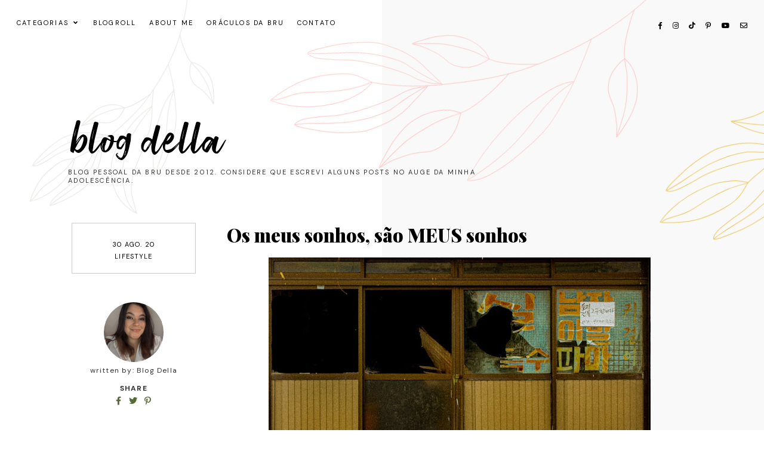

--- FILE ---
content_type: text/html; charset=UTF-8
request_url: https://www.della.blog.br/2020/08/os-meus-sonhos-sao-meus-sonhos.html
body_size: 173529
content:
<!DOCTYPE html>
<html dir='ltr' xmlns='http://www.w3.org/1999/xhtml' xmlns:b='http://www.google.com/2005/gml/b' xmlns:data='http://www.google.com/2005/gml/data' xmlns:expr='http://www.google.com/2005/gml/expr'>
<head>
<link href='https://www.blogger.com/static/v1/widgets/335934321-css_bundle_v2.css' rel='stylesheet' type='text/css'/>
<!-- Google tag (gtag.js) -->
<script async='async' src='https://www.googletagmanager.com/gtag/js?id=G-ZSW8BBMDRH'></script>
<script>
  window.dataLayer = window.dataLayer || [];
  function gtag(){dataLayer.push(arguments);}
  gtag('js', new Date());

  gtag('config', 'G-ZSW8BBMDRH');
</script>
<meta content='10f324c7da0d251db6118c5ccac9f610' name='p:domain_verify'/>
<meta content='width=device-width, initial-scale=1' name='viewport'/>
<title>Os meus sonhos, são MEUS sonhos &#8212; Blog Della</title>
<link href='https://www.della.blog.br/2020/08/os-meus-sonhos-sao-meus-sonhos.html' rel='canonical'/>
<meta content='Os meus sonhos, são MEUS sonhos.' name='description'/>
<link href='https://blogger.googleusercontent.com/img/b/R29vZ2xl/AVvXsEgAXH76jLBHVPbQ41jeJUR4up9VHeWpRmOnZjjaIlVnVZ8FD4rk0X8rKmyk7uQ8VlaDMHnXJIPvJiv6LDCQxCpoBH7LHH4DrWB56unlEqkpuNDnkWMgws7XYDAjpRfJ6-0-yKgHWUN2kVI/w1200-h630-p-k-no-nu/sonhos+de+ser+atriz.jpg' rel='image_src'/>
<meta content='text/html; charset=UTF-8' http-equiv='Content-Type'/>
<!-- Chrome, Firefox OS and Opera -->
<meta content='#ffffff' name='theme-color'/>
<!-- Windows Phone -->
<meta content='#ffffff' name='msapplication-navbutton-color'/>
<meta content='blogger' name='generator'/>
<link href='https://www.della.blog.br/favicon.ico' rel='icon' type='image/x-icon'/>
<link href='https://www.della.blog.br/2020/08/os-meus-sonhos-sao-meus-sonhos.html' rel='canonical'/>
<link rel="alternate" type="application/atom+xml" title="Blog Della - Atom" href="https://www.della.blog.br/feeds/posts/default" />
<link rel="alternate" type="application/rss+xml" title="Blog Della - RSS" href="https://www.della.blog.br/feeds/posts/default?alt=rss" />
<link rel="service.post" type="application/atom+xml" title="Blog Della - Atom" href="https://www.blogger.com/feeds/5808571168487438838/posts/default" />

<link rel="alternate" type="application/atom+xml" title="Blog Della - Atom" href="https://www.della.blog.br/feeds/8072617602915601112/comments/default" />
<!--Can't find substitution for tag [blog.ieCssRetrofitLinks]-->
<link href='https://blogger.googleusercontent.com/img/b/R29vZ2xl/AVvXsEgAXH76jLBHVPbQ41jeJUR4up9VHeWpRmOnZjjaIlVnVZ8FD4rk0X8rKmyk7uQ8VlaDMHnXJIPvJiv6LDCQxCpoBH7LHH4DrWB56unlEqkpuNDnkWMgws7XYDAjpRfJ6-0-yKgHWUN2kVI/s640/sonhos+de+ser+atriz.jpg' rel='image_src'/>
<meta content='https://www.della.blog.br/2020/08/os-meus-sonhos-sao-meus-sonhos.html' property='og:url'/>
<meta content='Os meus sonhos, são MEUS sonhos' property='og:title'/>
<meta content='Blog de Atriz, Professora de teatro e amante de listas. No processo da Desfudencia Financeira, Reeducação Alimentar e aprendendo a dançar.' property='og:description'/>
<meta content='https://blogger.googleusercontent.com/img/b/R29vZ2xl/AVvXsEgAXH76jLBHVPbQ41jeJUR4up9VHeWpRmOnZjjaIlVnVZ8FD4rk0X8rKmyk7uQ8VlaDMHnXJIPvJiv6LDCQxCpoBH7LHH4DrWB56unlEqkpuNDnkWMgws7XYDAjpRfJ6-0-yKgHWUN2kVI/w1200-h630-p-k-no-nu/sonhos+de+ser+atriz.jpg' property='og:image'/>
<meta content='Os meus sonhos, são MEUS sonhos' property='og:title'/>
<meta content='Blog de Atriz, Professora de teatro e amante de listas. No processo da Desfudencia Financeira, Reeducação Alimentar e aprendendo a dançar.' property='og:description'/>
<meta content='https://blogger.googleusercontent.com/img/b/R29vZ2xl/AVvXsEgAXH76jLBHVPbQ41jeJUR4up9VHeWpRmOnZjjaIlVnVZ8FD4rk0X8rKmyk7uQ8VlaDMHnXJIPvJiv6LDCQxCpoBH7LHH4DrWB56unlEqkpuNDnkWMgws7XYDAjpRfJ6-0-yKgHWUN2kVI/w1200-h630-p-k-no-nu/sonhos+de+ser+atriz.jpg' property='og:image'/>
<meta content='summary_large_image' name='twitter:card'/>
<meta content='Os meus sonhos, são MEUS sonhos' name='twitter:title'/>
<meta content='Blog de Atriz, Professora de teatro e amante de listas. No processo da Desfudencia Financeira, Reeducação Alimentar e aprendendo a dançar.' name='twitter:description'/>
<meta content='https://blogger.googleusercontent.com/img/b/R29vZ2xl/AVvXsEgAXH76jLBHVPbQ41jeJUR4up9VHeWpRmOnZjjaIlVnVZ8FD4rk0X8rKmyk7uQ8VlaDMHnXJIPvJiv6LDCQxCpoBH7LHH4DrWB56unlEqkpuNDnkWMgws7XYDAjpRfJ6-0-yKgHWUN2kVI/w1200-h630-p-k-no-nu/sonhos+de+ser+atriz.jpg' property='og:image'/>
<meta content='https://blogger.googleusercontent.com/img/b/R29vZ2xl/AVvXsEgAXH76jLBHVPbQ41jeJUR4up9VHeWpRmOnZjjaIlVnVZ8FD4rk0X8rKmyk7uQ8VlaDMHnXJIPvJiv6LDCQxCpoBH7LHH4DrWB56unlEqkpuNDnkWMgws7XYDAjpRfJ6-0-yKgHWUN2kVI/w1200-h630-p-k-no-nu/sonhos+de+ser+atriz.jpg' name='twitter:image'/>
<link href='https://cdnjs.cloudflare.com/ajax/libs/font-awesome/5.15.3/css/all.min.css' rel='stylesheet' type='text/css'/>
<link href='https://fonts.googleapis.com/css?family=Playball|DM+Sans:400,700' rel='stylesheet'/>
<link href='https://fonts.googleapis.com/css?family=Playfair+Display:400,700,900' rel='stylesheet'/>
<style>
@font-face {
    font-family: 'smithen';
    src: url([data-uri]) format('woff2'),
         url([data-uri]) format('woff');
    font-weight: normal;
    font-style: normal;
}
</style>
<script src='https://ajax.googleapis.com/ajax/libs/jquery/2.2.4/jquery.min.js'></script>
<style id='page-skin-1' type='text/css'><!--
/*/// -------------------------------------------------------------------------
*
*  Responsive Blogger Theme
*  Name:						Botanica
*  Version:						1.0.5
*  Newest Version Date:			February 2022
*  Release:						August 2019
*  Design + Development:		Lovelogic Design
*  Website:						https://lovelogic.design
*  Etsy:						https://www.etsy.com/shop/lovelogicdesign
*
* ----------------------------------------------------------------------- //
/*! normalize.css v8.0.1 | MIT License | github.com/necolas/normalize.css */
html{line-height:1.15;-webkit-text-size-adjust:100%}body{margin:0}main{display:block}h1{font-size:2em;margin:.67em 0}hr{box-sizing:content-box;height:0;overflow:visible}pre{font-family:monospace,monospace;font-size:1em}a{background-color:transparent}abbr[title]{border-bottom:none;text-decoration:underline;text-decoration:underline dotted}b,strong{font-weight:bolder}code,kbd,samp{font-family:monospace,monospace;font-size:1em}small{font-size:80%}sub,sup{font-size:75%;line-height:0;position:relative;vertical-align:baseline}sub{bottom:-.25em}sup{top:-.5em}img{border-style:none}button,input,optgroup,select,textarea{font-family:inherit;font-size:100%;line-height:1.15;margin:0}button,input{overflow:visible}button,select{text-transform:none}[type=button],[type=reset],[type=submit],button{-webkit-appearance:button}[type=button]::-moz-focus-inner,[type=reset]::-moz-focus-inner,[type=submit]::-moz-focus-inner,button::-moz-focus-inner{border-style:none;padding:0}[type=button]:-moz-focusring,[type=reset]:-moz-focusring,[type=submit]:-moz-focusring,button:-moz-focusring{outline:1px dotted ButtonText}fieldset{padding:.35em .75em .625em}legend{box-sizing:border-box;color:inherit;display:table;max-width:100%;padding:0;white-space:normal}progress{vertical-align:baseline}textarea{overflow:auto}[type=checkbox],[type=radio]{box-sizing:border-box;padding:0}[type=number]::-webkit-inner-spin-button,[type=number]::-webkit-outer-spin-button{height:auto}[type=search]{-webkit-appearance:textfield;outline-offset:-2px}[type=search]::-webkit-search-decoration{-webkit-appearance:none}::-webkit-file-upload-button{-webkit-appearance:button;font:inherit}details{display:block}summary{display:list-item}template{display:none}[hidden]{display:none}
/*/// ------------------------------
~   General
------------------------------ ///*/
*, *:after, *:before {
-webkit-box-sizing: border-box;
-moz-box-sizing: border-box;
box-sizing: border-box;
}
.clearfix:after {
content: "";
display:block;
clear:both;
}
.hidden {
display: none;
}
html {
font-size: 62.5%;
}
body {
background: #ffffff;
background-image: linear-gradient(to right, #ffffff 50%, #F9F9F9 0);
color: #333333;
font: normal 14px DM Sans, sans-serif;
line-height: normal;
overflow-wrap: break-word;
word-break: break-word;
word-wrap: break-word;
position: relative;
}
img {
height: auto;
max-width: 100%;
}
a {
color: #556B2F;
text-decoration: none;
}
a:hover {
color: #000000;
}
em, i {
font-family: serif;
font-style: italic;
}
:focus {
outline: 0;
}
::-webkit-scrollbar {
background: #f1f1f1;
height: 7px;
width: 15px;
}
::-webkit-scrollbar-thumb:vertical {
background: #828282;
height: 50px;
}
::-webkit-scrollbar-thumb:horizontal {
background: #828282;
height: 7px;
}
::-moz-selection {
background: #ffffff;
color: #556B2F;
}
::selection {
background: #ffffff;
color: #556B2F;
}
.CSS_LIGHTBOX {
z-index: 999999999 !important;
}
.CSS_LAYOUT_COMPONENT {
color: transparent;
}
.cookie-choices-info {
background: #f5f6f6 !important;
max-width: 280px;
position: absolute;
bottom: 1.5em;
left: 1.5em !important;
top: auto !important;
z-index: 11000 !important;
}
.cookie-choices-info .cookie-choices-text {
font: 400 13px dm sans, sans-serif !important;
color: #333333 !important;
}
.cookie-choices-info .cookie-choices-text::before {
color: #556B2F;
content: "\f564";
font-family: "Font Awesome 5 Free";
font-size: 200%;
font-weight: 900;
margin-right: .4em;
}
.cookie-choices-info .cookie-choices-buttons {
font: normal 11px playfair display, serif;
display: block !important;
text-align: left;
padding-bottom: .5em;
margin: 0 5px !important;
}
.cookie-choices-info .cookie-choices-buttons a {
color: #222222 !important;
letter-spacing: .1em;
}
.cookie-choices-info .cookie-choices-buttons a:hover,
.cookie-choices-info .cookie-choices-buttons a:focus {
color: #556B2F !important;
}
/*/// ------------------------------
~   SVG
------------------------------ ///*/
.gbml-svg {
display: -moz-box;
display: -ms-flexbox;
display: -webkit-flex;
display: -webkit-box;
display: flex;
justify-content: space-between;
overflow: hidden;
}
.gbml-cinza {
fill: none;
stroke: #e4e6e1;
stroke-width: 1px;
stroke-linejoin: round;
position: relative;
top: -3px;
-webkit-animation: swing ease-in-out 3s infinite alternate;
animation: swing ease-in-out 3s infinite alternate;
-webkit-transform-origin: center -15px;
-ms-transform-origin: center -15px;
transform-origin: center -15px;
}
.gbml-rosada {
fill: none;
stroke: #fdc3c2;
stroke-width: 1px;
stroke-linejoin: round;
}
.gbml-dourada {
fill: none;
stroke: #ebc24e;
stroke-width: 1px;
stroke-linejoin: round;
position: relative;
z-index: 99;
right: -1em;
-webkit-animation: swing ease-in-out 5s infinite alternate;
animation: swing ease-in-out 5s infinite alternate;
-webkit-transform-origin: right 0;
-ms-transform-origin: right 0;
transform-origin: right 0;
}
@keyframes swing {
0% { transform: rotate(1deg); }
100% { transform: rotate(-1deg); }
}
@-webkit-keyframes swing {
0% { transform: rotate(1deg); }
100% { transform: rotate(-1deg); }
}
/*/// ------------------------------
~   Columns
------------------------------ ///*/
.outer {
background: transparent;
padding: 0 2em;
position: absolute;
top: 0;
right: 0;
bottom: 0;
left: 0;
}
.section {
margin: 0;
}
@media screen and (min-width:50em) {
.header-wrap, .container, .container-1 {
margin: 0 auto;
max-width: 1200px;
width: 85%;
}
}
.profile-wrap {
margin: 0 auto;
max-width: 400px;
padding: 0;
width: 100%;
}
@media screen and (min-width: 61em) {
.post-hero {
float: left;
width: 70%;
margin-top: 3em;
}
.profile-wrap {
float: right;
width: 25%;
margin-top: -9em;
}
.main {
max-width: 1000px;
margin: 0 auto;
}
}
/*/// ------------------------------
~   Menu
------------------------------ ///*/
.menu-gbml {
margin: 0;
padding: 1.5em 0;
position: relative;
}
.PageList.widget {
margin: 0;
}
.widget-content > .navtoggle.outside {
display: block;
}
.widget-content > .navtoggle.outside:hover,
.widget-content > .navtoggle.outside:focus {
cursor: pointer;
}
.nav-icon3 {
width: 30px;
height: 20px;
position: relative;
top: .750em;
-webkit-transform: rotate(0deg);
-moz-transform: rotate(0deg);
-o-transform: rotate(0deg);
transform: rotate(0deg);
-webkit-transition: .5s ease-in-out;
-moz-transition: .5s ease-in-out;
-o-transition: .5s ease-in-out;
transition: .5s ease-in-out;
cursor: pointer;
}
.nav-icon3 span {
display: block;
position: absolute;
height: 2px;
width: 100%;
background: #000000;
opacity: 1;
left: 0;
-webkit-transform: rotate(0deg);
-moz-transform: rotate(0deg);
-o-transform: rotate(0deg);
transform: rotate(0deg);
-webkit-transition: .25s ease-in-out;
-moz-transition: .25s ease-in-out;
-o-transition: .25s ease-in-out;
transition: .25s ease-in-out;
}
.nav-icon3 span:nth-child(1) {
top: 0px;
}
.nav-icon3 span:nth-child(2),
.nav-icon3 span:nth-child(3) {
top: 7px;
}
.nav-icon3 span:nth-child(4) {
top: 14px;
}
.nav-icon3.open span:nth-child(1) {
top: 7px;
width: 0%;
left: 50%;
}
.nav-icon3.open span:nth-child(2) {
-webkit-transform: rotate(45deg);
-moz-transform: rotate(45deg);
-o-transform: rotate(45deg);
transform: rotate(45deg);
}
.nav-icon3.open span:nth-child(3) {
-webkit-transform: rotate(-45deg);
-moz-transform: rotate(-45deg);
-o-transform: rotate(-45deg);
transform: rotate(-45deg);
}
.nav-icon3.open span:nth-child(4) {
top: 7px;
width: 0%;
left: 50%;
}
.menu {
color: #000000;
display: none;
font: normal 11px dm sans, sans-serif;
letter-spacing: .2em;
text-align: left;
text-transform: uppercase;
}
.menu ul {
list-style-type: none;
padding-left: 0;
margin-top: 2em;
}
.menu a {
color: #000000;
}
.menu a:hover {
color: #556B2F;
}
.menu li.parent {
padding: .7em 0;
}
.menu li.parent i.fa.fa-fw {
display: block;
float: right;
}
.menu li.parent ul.level-two,
.menu li.parent ul.level-three {
padding: 1em;
font-size: 90%;
margin-top: .5em;
}
.menu li.parent ul.level-two li a,
.menu li.parent ul.level-three li a {
display: block;
padding: .5em;
}
.menu li.parent > ul.level-two {
display: none;
margin-top: .5em;
overflow-wrap: break-word;
word-break: break-word;
word-wrap: break-word;
}
.menu ul.level-three {
display: none;
overflow-wrap: break-word;
word-break: break-word;
word-wrap: break-word;
}
.menu .fa {
display: inline-block;
color: #000000;
margin: 0 .2em;
text-align: right;
}
.menu .fa a {
font-size: 0;
padding: 0 !important;
}
.menu .fa:hover,
.menu .fa:focus {
cursor: pointer;
}
.menu ul.level-two .child-item.sharewidth i.fa.fa-fw.fa-angle-right {
margin-top: -1.5em;
}
@media screen and (min-width: 50em) {
.widget-content > .navtoggle.outside,span.navtoggle {
display: none !important;
}
.menu {
display: block !important;
}
.menu ul {
position: relative;
z-index: 999;
margin-top: 1em;
}
.menu li.parent {
border: 0;
display: inline-table;
padding: 0 0 2em 0;
margin-right: 1.5em;
position: relative;
}
.menu li.parent ul.level-two,
.menu li.parent ul.level-three {
padding: 1em 0;
text-align: left;
line-height: 1.5;
width: 200px;
overflow-wrap: break-word !important;
word-break: break-word !important;
word-wrap: break-word !important;
}
.menu li.parent ul.level-two li a,
.menu li.parent ul.level-three li a {
padding: .5em 2em;
}
.menu li.parent ul.level-two {
background: #f5f6f6;
display: none;
margin: 0;
left: auto;
position: absolute;
top: 100%;
}
.menu li.parent .level-three {
background: #f5f6f6;
display: none;
position: absolute;
left: 100%;
white-space: wrap;
-webkit-transform: translateY(-3.7em);
-ms-transform: translateY(-3.7em);
transform: translateY(-3.7em);
}
.menu li.parent .level-three li {
display: block;
transition: .3s all ease;
position: relative;
}
.menu .level-two:hover,
.menu li.parent:hover .level-two,
.menu .child-item.sharewidth:hover .level-three {
display: block;
}
.menu .fa {
display: none;
}
.menu ul.level-two .child-item.sharewidth i.fa.fa-fw.fa-angle-right {
padding-right: 1.5em;
-webkit-transform: rotate(0deg);
-ms-transform: rotate(0deg);
transform: rotate(0deg);
}
}
#Pagelist100 {
position: relative;
width: 100%;
}
/*/// ------------------------------
~   Social Icons
------------------------------ ///*/
#LinkList100 {
position: absolute;
right: 0;
top: 0;
z-index: 9999999;
font-family: "Font Awesome 5 Brands", "Font Awesome 5 Free";
font-weight: 400;
text-align: center;
}
#LinkList200 {
display: block;
font-family: "Font Awesome 5 Brands", "Font Awesome 5 Free";
font-weight: 400;
margin: 0 0 1.3em;
}
#LinkList100 ul,
#LinkList200 ul {
padding: 0;
display: -moz-box;
display: -ms-flexbox;
display: -webkit-flex;
display: -webkit-box;
display: flex;
justify-content: center;
}
#LinkList100 li,
#LinkList200 li {
list-style-type: none;
}
#LinkList100 .social-name,
#LinkList200 .social-name {
display: none;
}
#LinkList100 a,
#LinkList200 a {
color: #000000;
font-size: 85%;
margin: 0;
padding-right: 1.5em;
}
#LinkList100 ul li:last-child a,
#LinkList200 ul li:last-child a {
padding: 0;
}
#LinkList100 a:focus,
#LinkList100 a:hover,
#LinkList200 a:focus,
#LinkList200 a:hover {
color: #556B2F;
}
#LinkList100 .facebook:before, #LinkList200 .facebook:before {content:"\f39e";}
#LinkList100 .instagram:before, #LinkList200 .instagram:before {content:"\f16d";}
#LinkList100 .twitter:before, #LinkList200 .twitter:before {content:"\f099";}
#LinkList100 .pinterest:before, #LinkList200 .pinterest:before {content:"\f231";}
#LinkList100 .tumblr:before, #LinkList200 .tumblr:before {content:"\f173";}
#LinkList100 .youtube:before, #LinkList200 .youtube:before {content:"\f167";}
#LinkList100 .email:before, #LinkList200 .email:before {content:"\f0e0";}
#LinkList100 .rssfeed:before, #LinkList200 .rssfeed:before {content: "\f09e"; font-weight: 900; }
#LinkList100 .bloglovin:before, #LinkList200 .bloglovin:before {content:"\f004"; font-weight: 900;}
#LinkList100 .behance:before, #LinkList200 .behance:before {content:"\f1b4";}
#LinkList100 .etsy:before, #LinkList200 .etsy:before {content:"\f2d7";}
#LinkList100 .linkedin:before, #LinkList200 .linkedin:before {content:"\f0e1";}
#LinkList100 .medium:before, #LinkList200 .medium:before {content:"\f3c7";}
#LinkList100 .spotify:before, #LinkList200 .spotify:before {content:"\f1bc";}
#LinkList100 .vimeo:before, #LinkList200 .vimeo:before {content:"\f27d";}
#LinkList100 .goodreads:before, #LinkList200 .goodreads:before {content:"\f3a9";}
#LinkList100 .skoob:before, #LinkList200 .skoob:before {content:"\f4d5";}
#LinkList100 .tiktok:before, #LinkList200 .tiktok:before {content: "\e07b";}
#LinkList200.widget {
margin: 0;
}
/*/// ------------------------------
~   Header
------------------------------ ///*/
.header-wrap {
margin: 7em auto 5em;
text-align: left;
}
.header {
max-width: 66%;
}
@media screen and (max-width: 61em) {
.header-wrap {
margin: 7em auto 7em;
text-align: center;
}
.header {
max-width: 100%;
}
}
#Header1 a {
color: #000000;
}
#Header1 h1 {
font: normal 100px smithen, playball, serif;
line-height: 1;
margin: 0;
font-weight: normal;
text-transform: lowercase;
}
#Header1 p {
font: normal 11px dm sans, sans-serif;
letter-spacing: 0.2em;
margin: -.5em;
text-transform: uppercase;
}
.header.image-placement-behind {
background-repeat: no-repeat;
background-position: center;
-webkit-background-size: cover;
background-size: cover;
}
.header.image-placement-behind.has-image {
background-repeat: no-repeat;
background-position: center;
-webkit-background-size: cover;
background-size: cover;
}
.header.image-placement-replace.has-image,
.header.image-placement-replace.has-image img,
.header.image-placement-before-description.has-image,
.header.image-placement-before-description.has-image img  {
margin: 0 auto;
}
/*/// ------------------------------
~   Slide
------------------------------ ///*/
.slider-wrap {
margin: 4em -2em 9em;
position: relative;
}
.owl-item {
border: 1px solid #CCCCCC;
border-right: 0;
list-style: none;
padding: 5em 8em;
}
@media screen and (max-width: 50em) {
.owl-item {
padding: 1em 1.5em;
}
}
.owl-item.active {
margin: 0 !important;
}
ul.owl-carousel.owl-theme.owl-loaded.owl-drag {
padding: 0;
position: relative;
}
.owl-nav {
position: absolute;
bottom: 45% !important;
width: 100% !important;
z-index: 999999999 !important;
}
button.owl-prev,
button.owl-next {
background: #000000 !important;
border-radius: 0 !important;
color: #F1F1F1 !important;
display: block !important;
font: normal 18px dm sans, sans-serif !important;
float: left;
margin: 0 !important;
padding: 1.8em 2em !important;
}
button.owl-next {
float: right;
}
.cycle-slideshow {
display: block;
height: 500px;
margin: 0;
overflow: hidden;
position: relative;
text-align: center;
width: 100%;
z-index: 0;
}
.cycle-slideshow ul {
height: 100%;
height: 100vh;
padding: 0;
width: 100%;
}
.cycle-slideshow li {
height: 90%;
margin: 0;
padding: 0;
width: 100%;
}
.slide-inside {
padding: 0;
position: absolute;
bottom: 0;
transition: all .25s ease-out;
width: 100%;
-webkit-transition: all .25s ease-out;
-moz-transition: all .25s ease-out;
-o-transition: all .25s ease-out;
z-index: 9;
}
.slide-title {
margin: 1.5em auto;
max-width: 96%;
}
.slide-image {
background-repeat: no-repeat;
background-size: cover;
background-position: center center;
height: 100%;
width: 100%;
}
.slide-image:hover,
.slide-image:focus {
opacity: .8;
}
.slide-h3 {
background: #FFFFFF;
color: #000000;
font: normal 17px DM Sans, sans-serif;
letter-spacing: .08em;
line-height: 1.4em;
max-width: 300px;
padding: 1em 1.5em;
text-transform: uppercase;
z-index: 99;
}
.slide-h3:hover,
.slide-h3:focus {
color: #556B2F;
}
.slide-cat,
.slide-divider,
.slide-excerpt,
.slide-more {
display: none;
}
/*/// ------------------------------
~   Posts
------------------------------ ///*/
.post {
border: 1px solid #cccccc;
display: -moz-box;
display: -ms-flexbox;
display: -webkit-flex;
display: -webkit-box;
display: flex;
justify-content: space-between;
align-items: center;
line-height: 1.8em;
margin-bottom: 6em;
padding: 1em 2em;
}
.post-thumb-wrap {
width: 80%;
}
.post-text-wrap {
width: 50%;
}
.post-thumb-wrap {
position: relative;
overflow: hidden;
top: -3em;
left: -4em;
}
.post-thumb-2 {
position: absolute;
top: 0;
opacity: 0;
bottom: 0;
}
.post-thumb-2:hover,
.post-thumb-2:focus {
opacity: 1;
transition: opacity .25s ease-in-out;
}
.post-thumb img {
display: block;
height: auto;
width: 100%;
}
.post-thumb-2 img {
display: block;
height: 100%;
width: 100%;
object-fit: cover;
-o-object-fit: cover;
}
.post-date {
background: #ffffff;
color: #000000;
font: normal 11px dm sans, sans-serif;
padding: .6em 1em;
position: absolute;
top: -1em;
left: -1em;
text-transform: uppercase;
}
.post-location {
color: #CCCCCC;
font: normal 11px dm sans, sans-serif;
text-transform: uppercase;
position: absolute;
top: 1em;
right: 1em;
}
.post-location .post-location-place::before {
content:"\f3c5";
font-family: "Font Awesome 5 Free";
font-weight: 900;
padding-right: .3em;
}
.post-labels {
font: normal 11px dm sans, sans-serif;
letter-spacing: .1em;
text-transform: uppercase;
}
.post-labels a {
color: #000000;
}
.post-labels a:hover {
color: #556B2F;
}
.post-title {
color: #000000;
font: 900 24px playfair display, serif;
margin: 1em 0;
}
a.post-title-link {
color: #000000;
padding: 0;
}
a.post-title-link:hover {
color: #556B2F;
}
.post-snippet {
font-weight: normal;
font-style: normal;
}
.post-body-text img {
display: none;
}
.read-more {
font: normal 10px dm sans, sans-serif;
letter-spacing: .2em;
margin-top: 1em;
text-transform: uppercase;
}
.read-more a {
border-bottom: 2px solid #000000;
color: #000000;
padding-bottom: .1em;
}
.read-more a:focus,
.read-more a:hover {
border-bottom: 3px solid #556B2F;
}
.separator,
.separator > a {
margin: 0 !important;
}
.post .separator > a > img,
.post .tr-caption-container img {
margin: 0 auto;
padding: .2em 0;
}
.post-body table {
padding: 0 !important;
}
.post-body .tr-caption {
font-size: 85%;
padding: 1.5em 0;
}
.post-body h2,
.post-body h3,
.post-body h4 {
padding: .5em 0;
text-transform: uppercase;
}
.post-body blockquote,
.post-body blockquote.tr_bq {
border: 1px solid #556B2F;
margin: 1.5em 0;
padding: 1.5em;
position: relative;
}
.post ul {
color: #999999;
font: normal 13px georgia, serif;
list-style: circle;
}
.post ol {
counter-reset: li;
}
.post ol li {
list-style: none;
}
.post ol li:before {
color: #556B2F;
content: counter(li);
counter-increment: li;
font: bold 20px playfair display, serif;
margin: 0 1em .8em -2em;
text-align: center;
}
.post-body .img-left {
padding: 1em 1em 1em 0!important;
}
.post-body .img-right {
padding: 1em 0 1em 1em!important;
}
@media screen and (max-width: 50em) {
.post-body .img-left, .post-body .img-left img, .post-body .img-right, .post-body .img-right img {
max-width: 100% !important;
padding: 1em 0 1em 0 !important;
width: 800px !important;
}
}
.f-post .post {
margin-bottom: 2em;
}
#Blog1 .post:nth-of-type(odd) .post-thumb-wrap {
order: 2;
right: -4em;
left: auto;
}
#Blog1 .post:nth-of-type(odd) .post-text-wrap {
order: 1;
text-align: right;
}
#Blog1 .post:nth-of-type(odd) .post-date {
left: auto;
right: -1em;
}
#Blog1 .post:nth-of-type(odd) .post-location {
left: 1em;
right: auto;
}
@media screen and (max-width: 43.750em) {
.post {
flex-direction: column;
}
.post-thumb-wrap,
.post-text-wrap {
width: 100%;
}
.post-text-wrap {
padding-bottom: 2em;
}
.post-thumb-wrap {
left: 0;
}
.post-location,
#Blog1 .post:nth-of-type(odd) .post-location {
position: relative;
top: -1em;
bottom: 1em;
left: auto;
right: auto;
}
.post-date {
top: 1em;
left: .1em;
}
#Blog1 .post:nth-of-type(odd) .post-date {
top: 1em;
left: auto;
right: .1em;
}
#Blog1 .post:nth-of-type(odd) .post-thumb-wrap {
order: 1;
right: auto;
}
#Blog1 .post:nth-of-type(odd) .post-text-wrap {
order: 2;
text-align: left;
}
}
#Blog1 .post:last-of-type {
margin-bottom: 2em;
}
/*/// ------------------------------
~   Pager
------------------------------ ///*/
.blog-pager {
display: block;
font: normal 11px dm sans, sans-serif;
letter-spacing: 2px;
margin-bottom: 8em;
text-align: right;
text-transform: uppercase;
}
.blog-pager a {
border: 1px solid #cccccc;
color: #000000;
padding: 1em 2em;
}
.blog-pager a:hover,
.blog-pager a:focus {
color: #556B2F;
}
.blog-pager-newer-link {
margin-right: 15px;
}
.blog-pager-newer-link.disabled,
.blog-pager-older-link.disabled {
display: none;
}
/*/// ------------------------------
~  Search
------------------------------ ///*/
#HTML100 {
position: relative;
z-index: 999999;
}
.gbml-search .search-form {
background: #ffffff;
border: 1px solid #bdbdbd;
color: #858585;
width: 100%;
padding: 1.5em 1em 1.5em 1.5em;
}
.gbml-search input {
background: none;
border: 0;
font: normal 12px dm sans, sans-serif;
letter-spacing: .1em;
max-width: 400px;
text-align: left;
text-transform: uppercase;
width: 88%;
}
::placeholder {
color: #858585;
opacity: 1;
}
:-ms-input-placeholder {
color: #858585;
}
::-ms-input-placeholder {
color: #858585;
}
.gbml-search input:focus {
outline: 0;
}
.gbml-search .search-form-btn {
background: none;
border: 0;
color: #858585;
margin-left: -7px;
}
.search-form-btn:hover,
.search-form-btn:focus {
cursor: pointer;
}
@media screen and (max-width: 72em) {
.gbml-search input {
width: 85%;
}
}
/*/// --- profile --- ///*/
#Image100 figure,
#Image100.widget.Image {
margin: 0;
}
#Image100 h3,
#Text100 h3 {
display: none;
}
#Image100 .image-caption,
#Text100 {
padding: 2em;
text-align: center;
}
#Image100 img {
display: block;
width: 100%;
}
#Image100 .image-caption {
color: #333333;
font: normal 50px smithen, playball, serif;
margin-top: .2em;
padding: 0 0 .2em 0;
}
#Text100.widget.Text {
margin: 0;
padding-top: 0;
}
.profile-wrap .social-icons {
text-align: center;
}
#HTML15 {
margin-top: 0;
}
/*/// --- archive --- ///*/
.BlogArchive {
border: 1px solid #cccccc;
font-size: 85%;
padding: 2em;
text-transform: uppercase;
}
.BlogArchive h3 {
padding: 0;
text-align: left;
}
.BlogArchive a {
color: #333333;
}
.BlogArchive a:hover {
color: #556B2F;
}
.BlogArchive .post-count {
color: #556B2F;
font-size: 80%;
padding-left: .5em;
}
.BlogArchive ul li .hierarchy-title a:before {
content: "-";
display: inline-block;
padding-right: .2em;
}
.collapsible {
-webkit-transition: height 0.3s cubic-bezier(0.4, 0, 0.2, 1);
transition: height 0.3s cubic-bezier(0.4, 0, 0.2, 1);
}
.collapsible,
.collapsible > summary {
display: block;
overflow: hidden;
}
.collapsible > :not(summary) {
display: none;
}
.collapsible[open] > :not(summary) {
display: block;
}
.collapsible:focus,
.collapsible > summary:focus {
outline: none;
}
.collapsible > summary {
cursor: pointer;
display: block;
padding: 0;
}
.collapsible:focus > summary,
.collapsible > summary:focus {
background-color: transparent;
}
.collapsible > summary::-webkit-details-marker {
display: none;
}
.collapsible-title {
-webkit-box-align: center;
-webkit-align-items: center;
-ms-flex-align: center;
align-items: center;
display: -webkit-box;
display: -webkit-flex;
display: -ms-flexbox;
display: flex;
}
.collapsible-title .title {
-webkit-box-flex: 1;
-webkit-flex: 1 1 auto;
-ms-flex: 1 1 auto;
flex: 1 1 auto;
-webkit-box-ordinal-group: 1;
-webkit-order: 0;
-ms-flex-order: 0;
order: 0;
overflow: hidden;
text-overflow: ellipsis;
white-space: nowrap;
}
.collapsible-title .chevron-down,
.collapsible[open] .collapsible-title .chevron-up {
display: block;
}
.collapsible-title .chevron-up,
.collapsible[open] .collapsible-title .chevron-down {
display: none;
}
.flat-button {
cursor: pointer;
display: inline-block;
font-weight: bold;
text-transform: uppercase;
border-radius: 2px;
padding: 8px;
margin: -8px;
}
.flat-icon-button {
background: transparent;
border: 0;
margin: 0;
outline: none;
padding: 0;
margin: -12px;
padding: 12px;
cursor: pointer;
box-sizing: content-box;
display: inline-block;
line-height: 0;
}
.flat-icon-button,
.flat-icon-button .splash-wrapper {
border-radius: 50%;
}
.flat-icon-button .splash.animate {
-webkit-animation-duration: 0.3s;
animation-duration: 0.3s;
}
.extendable .show-less,
.extendable .show-more {
display: none;
}
.pill-button {
background: transparent;
border: 1px solid;
border-radius: 12px;
cursor: pointer;
display: none;
font-size: 12px;
padding: 4px 16px;
text-transform: uppercase;
}
.extendable .show-less.hidden,
.extendable .show-more.hidden {
display: none;
}
.extendable .remaining-items {
height: 0;
overflow: hidden;
-webkit-transition: height .3s cubic-bezier(.4,0,.2,1);
transition: height .3s cubic-bezier(.4,0,.2,1);
}
/*/// ------------------------------
~   Widget between posts /
Featured Categories
------------------------------ ///*/
.fbe-wrap {
margin: 6em auto 10em;
}
.fbe-title {
color: #000000;
font: normal 50px smithen, playball, serif;
margin-bottom: .4em;
text-align: center;
}
.fbe {
display: -moz-box;
display: -ms-flexbox;
display: -webkit-flex;
display: -webkit-box;
display: flex;
justify-content: space-between;
}
.fbe figure,
.fbe .widget {
margin: 0 !important;
}
.fbe .Image {
position: relative;
width: 30%;
}
.fbe .image-caption {
background: #FFFFFF;
color: #000000;
display: block;
font: normal 12px dm sans, sans-serif;
letter-spacing: .1em;
text-transform: uppercase;
text-align: center;
padding: 1em 2em;
position: absolute;
bottom: 2em;
left: 2em;
right: 2em;
}
.fbe figure:hover,
.fbe figure:focus {
opacity: .7;
}
.fbe .Image img {
display: block;
width: 100%;
}
@media screen and (max-width: 43.750em) {
.fbe {
flex-direction: column;
}
.fbe .Image {
width: 100%;
padding-bottom: 2em;
}
.fbe .image-caption {
bottom: 4.5em;
}
.fbe .Image img {
width: 100%;
}
}
/*/// ------------------------------
~   Popular posts
------------------------------ ///*/
.pp-posts {
clear: both;
margin: 2em 0 6em;
width: 100%;
}
.pp-section {
margin: 0 auto;
max-width: 1200px;
}
.PopularPosts h3 {
color: #222222;
display: block;
font: normal 50px smithen, serif;
margin: 0 auto .5em auto;
max-width: 800px;
text-align: center;
}
.PopularPosts {
text-align: center;
}
.post-pp {
display: inline-table;
margin-right: 2%;
width: 23%;
}
.pp-body {
position: relative;
}
.post-pp:last-of-type {
margin-right: 0;
}
.PopularPosts .pp-thumbnail:hover,
.PopularPosts .pp-thumbnail:focus {
opacity: .8;
}
.PopularPosts img {
display: block;
padding: 0;
width: 100%;
}
h5.popular-post-title {
background: #ffffff;
font: normal 11px dm sans, sans-serif;
letter-spacing: .1em;
margin: 0;
padding: 1.5em;
position: absolute;
text-align: center;
text-transform: uppercase;
bottom: 2em;
right: 2em;
left: 2em
}
.popular-post-title a {
color: #222222;
}
.popular-post-title a:hover,
.popular-post-title a:focus {
color: #556B2F;
}
.popular-post-snippet {
display: none;
}
@media screen and (max-width: 60em) {
.post-pp {
margin-bottom: 4%;
width: 47%;
}
.post-pp:nth-of-type(2),
.post-pp:nth-of-type(4),
.post-pp:nth-of-type(6),
.post-pp:nth-of-type(8) {
margin-right: 0;
}
}
@media screen and (max-width: 35em) {
.post-pp {
margin-bottom: 4%;
margin-right: 0;
width: 100%;
}
}
/*/// ------------------------------
~   Footer
------------------------------ ///*/
.footer {
margin-left: -2em;
margin-right: -2em;
padding-bottom: 2em;
}
.backtotop {
text-align: center;
}
.credits-links {
font-size: 80%;
font-weight: bold;
letter-spacing: 2px;
text-align: center;
text-transform: uppercase;
margin-top: 2em;
}
.credits-links a {
color: #333333;
}
.credits-links a:hover {
color: #556B2F;
}
@media screen and (min-width: 50em) {
.backtotop, .blogname-footer, .gbml-credits {
display: inline-table;
width: 33%;
}
}
/*/// -----------------------------------
~   3 columns area
----------------------------------- ///*/
.columns-wrap {
margin: 3em 0;
width: 100%;
}
@media screen and (min-width: 50em) {
.columns-inner {
max-width: 1300px;
margin: 0 auto;
}
}
.columns-wrap h3 {
color: #222222;
font: normal 13px dm sans, sans-serif;
letter-spacing: .1em;
margin-bottom: .5em;
padding: 1em;
text-align: center;
text-transform: uppercase;
}
.c-column-left,
.c-column-center,
.c-column-right {
display: inline;
padding: 1em;
vertical-align: middle;
}
@media screen and (max-width: 57em) {
.c-column-left,
.c-column-center,
.c-column-right {
float: none !important;
margin: 0 auto;
width: 100% !important;
text-align: center;
}
}
/*/// ------------------------------
~   Instagram
------------------------------ ///*/
.instagram_gallery {
display: -moz-box;
display: -ms-flexbox;
display: -webkit-flex;
display: -webkit-box;
display: flex;
flex-wrap: nowrap;
text-align: center;
}
.instagram_gallery a {
width: 20%;
}
.instagram_gallery img {
display: block;
width: 100%;
}
.instagram_gallery img:hover {
opacity: .8;
}
@media screen and (max-width: 50em) {
.instagram_gallery {
flex-wrap: wrap;
}
.instagram_gallery a {
width: 50%;
}
.instagram_gallery a:last-of-type {
display: none;
}
}
/*/// ------------------------------
~   Single Post
------------------------------ ///*/
.single-view .container-1 {
display: none;
}
.single-view .main {
max-width: 1200px;
width: 100%;
}
.single-view .post {
display: block;
padding: 0;
border: 0;
z-index: 999;
position: relative;
}
.single-view .post-date,
.single-view .post-location {
background: transparent;
position: static;
}
.single-view .post-location,
.single-view .post-labels,
.single-view .post-date {
letter-spacing: .1em;
text-align: center;
text-transform: uppercase;
}
.single-view .post-author {
color: #333333;
font: normal 12px dm sans, sans-serif;
letter-spacing: .1em;
text-align: center;
}
.single-view .post-author-foto {
width: 100px;
height: 100px;
margin: 2em auto;
margin-bottom: .5em;
}
.single-view .post-author-foto img {
border-radius: 100%;
height: 100%;
width: 100%;
-o-object-fit: cover;
object-fit: cover;
}
.single-view .post-author span {
font-weight: 800;
letter-spacing: .1em;
text-transform: uppercase;
}
.post-share {
margin-top: 1em;
}
.post-share .f-share {
font: 800 12px dm sans, sans-serif;
letter-spacing: .1em;
margin-bottom: .2em;
text-transform: uppercase;
}
.post-share a {
color: #556B2F;
margin: 0 .3em;
}
.post-share a:hover,
.post-share a:focus {
color: #000000;
}
.single-view h1 {
margin: 0;
}
.single-view .post-title {
padding: .5em 0;
text-align: center;
font-size: 220%;
}
.single-view .post-footer {
text-align: center;
}
@media screen and (min-width: 61em) {
.post-dados {
border: 1px solid #cccccc;
padding: 1.5em;
}
.single-view .post-dados,
.single-view .post-footer {
float: left;
width: 20%;
}
.single-view .post-header,
.single-view .post-body {
float: right;
width: 75%;
}
.single-view .post-title {
padding: 0;
text-align: left;
}
.single-view .post-footer {
margin-top: .7em;
padding-top: 1em;
}
.single-view .post-body {
margin: 1em 0 2em;
}
}
/*/// --- related posts --- ///*/
.related-wrap {
display: -moz-box;
display: -ms-flexbox;
display: -webkit-flex;
display: -webkit-box;
display: flex;
justify-content: space-between;
margin-bottom: 5em;
}
#related-posts {
max-width: 1200px;
}
#related-posts h4 {
display: none;
}
#related-posts a {
margin: 0 !important;
position: relative;
width: 22%;
}
#related-title {
align-items: center;
background: #556B2F;
bottom: 0;
color: #ffffff;
display: -moz-box;
display: -ms-flexbox;
display: -webkit-flex;
display: -webkit-box;
display: flex;
justify-content: center;
left:0;
font-size: 80%;
text-align: center;
text-transform: uppercase;
padding: .5em;
position: absolute;
right: 0;
top: 0;
z-index: 700;
opacity:0;
}
#related-title:hover {
opacity: 0.6;
}
#related-posts img {
display: block;
}
@media screen and (max-width: 42em) {
#related-posts a:nth-child(3),
#related-posts a:nth-child(4) {
display: none;
}
#related-posts a {
width: 50%;
}
}
/*/// --- post comments --- ///*/
.comments {
margin-bottom: 2em;
}
.comments h3 {
font: 900 25px playfair display, serif;
margin-bottom: 1.5em;
text-align: center;
}
.continue a,
.comment-actions {
font: normal 11px dm sans, sans-serif;
text-transform: uppercase;
}
.continue a,
.comment-actions a {
color: #556B2F;
padding: .5em .3em;
}
.continue a:hover,
.comment-actions a:hover {
color: #cccccc;
text-decoration: none;
}
.comments .comment-block {
border: 1px solid #cccccc;
padding: 2em;
}
.comments .avatar-image-container {
margin: 0;
}
.comments .avatar-image-container img {
border-radius: 100%;
}
.comments .comments-content .comment-thread ol {
margin-top: 1em;
}
.comments .comment-thread.inline-thread {
background: none;
}
.comments .continue {
border-top: 0px solid transparent;
}
.comments .comments-content .user a {
font: bold 17px playfair display, serif;
color: #000000;
}
.comments .comments-content .user a:hover,
.comments .comments-content .user a:focus {
color: #556B2F;
}
.comments .comments-content .datetime {
display: block;
font-size: 80%;
margin: .2em 0 1em;
padding-bottom: .5em;
border-bottom: 1px solid #cccccc;
}
.comments .comments-content .datetime a {
color: #7d7d7d;
text-decoration: none;
text-transform: uppercase;
}
.thread-toggle a {
color: #556B2F;
text-transform: uppercase;
}
.thread-toggle a:hover,
.thread-toggle a:focus {
opacity: .5;
}
.comments .comments-content .comment:first-child {
padding-top: 0px;
}
.comments .comments-content .comment {
margin: 1.5em 0;
padding-bottom: 0;
}
.comments .continue a {
padding: 0;
}
.comments .comments-content .icon.blog-author {
background-image: none;
}
#comment-editor {
height: 200px !important;
width: 100% !important;
}
#comment-post-message {
text-align: center;
text-transform: uppercase;
}
.comment-form {
max-width: 100%;
width: 100%;
}
/*/// ---------------------------------------
~   Pages
--------------------------------------- ///*/
.page-view .header-wrap,
.page-view .header {
text-align: center;
max-width: 100%;
width: 100%;
}
.page-view .container-1 {
display: none;
}
.page-view .post {
display: block;
border: 0;
padding: 0;
}
.page-view .post h1 {
text-align: center;
}
/*/// ------------------------------
~   Contact Form
------------------------------ ///*/
.ContactForm .form-label {
display: none;
}
.contact-form-widget,
.ContactForm input,
.ContactForm textarea {
border: 1px solid #cccccc;
color: #333333;
font: normal 16px dm sans, sans-serif;
max-width: 800px;
text-transform: lowercase;
width: 100%;
}
.contact-form-name {
border-right: 0 !important;
}
.contact-form-name,
.contact-form-email {
float: left !important;
width: 50% !important;
max-width: 50% !important;
}
.contact-form-email-message {
border-top: 0 !important;
margin-top: 0 !important;
text-align: center;
}
.contact-form-widget {
border: 0;
margin: 0 auto;
}
.ContactForm input,
.ContactForm textarea {
padding: 1.7em;
}
.contact-form-button-submit,
#ContactForm100_contact-form .contact-form-button-submit,
#ContactForm100_contact-form-submit.contact-form-button.contact-form-buttom-submit {
background: #FFFFFF;
border-radius: 0 !important;
border: 1px solid #cccccc;
border-top: 0 !important;
color: #333333 !important;
display: block;
font: 900 18px playfair display, serif !important;
height: auto !important;
margin: 0 auto 0 auto !important;
max-width: 800px !important;
padding: 1em !important;
text-align: center;
text-transform: uppercase;
width: 100% !important;
}
.contact-form-button-submit:focus,
.contact-form-button-submit:hover,
#ContactForm100_contact-form .contact-form-button-submit:focus,
#ContactForm100_contact-form .contact-form-button-submit:hover {
background: #000000;
border: 1px solid #cccccc !important;
border-top: 0 !important;
color: #556B2F !important;
cursor: pointer;
}
.ContactForm input:focus,
.ContactForm input:hover,
.ContactForm textarea:focus,
.ContactForm textarea:hover,
#ContactForm100_contact-form .contact-form-button-submit:focus,
#ContactForm100_contact-form .contact-form-button-submit:hover {
outline: 0 !important;
background: none !important;
border: 1px solid #858585;
box-shadow: none !important;
border-radius: 0 !important;
}
.contact-form-success-message {
background: #F4F1EC;
border: 0 solid #F4F1EC;
bottom: 0;
box-shadow: 0 2px 4px rgba(0,0,0,.2);
color: #222;
font-size: 11px;
line-height: 19px;
margin-left: 0;
opacity: 1;
position: static;
text-align: center;
}
.contact-form-error-message {
background: #F4F1EC;
border: 0 solid #F4F1EC;
bottom: 0;
box-shadow: 0 2px 4px rgba(0,0,0,.2);
color: #666;
font-size: 11px;
font-weight: bold;
line-height: 19px;
margin-left: 0;
opacity: 1;
position: static;
text-align: center;
}
.contact-form-success-message-with-border {
background: #F4F1EC;
border: 1px solid #F4F1EC;
bottom: 0;
box-shadow: 0 2px 4px rgba(0,0,0,.2);
color: #222;
font-size: 11px;
line-height: 19px;
margin-left: 0;
opacity: 1;
position: static;
text-align: center;
}
.contact-form-error-message-with-border {
background: #F4F1EC;
border: 1px solid #F4F1EC;
bottom: 0;
box-shadow: 0 2px 4px rgba(0,0,0,.2);
color: #666;
font-size: 11px;
font-weight: bold;
line-height: 19px;
margin-left: 0;
opacity: 1;
position: static;
text-align: center;
}
.contact-form-cross {
display: inline-table;
vertical-align: baseline;
}
#ContactForm100 {
display: none;
}
/*/// ---------------------------------------
~   Label page + Search page + Archive page
--------------------------------------- ///*/
.blog-status-message {
margin-bottom: 2em;
}
.label-view .container-1,
.search-view .container-1,
.archive-view .container-1 {
display: none;
}
.label-view .main,
.search-view .main,
.archive-view .main {
margin: 1em auto;
text-align: center;
width: 100%;
max-width: 100%;
}
.label-view .blog-posts,
.search-view .blog-posts,
.archive-view .blog-posts {
display: -moz-box;
display: -ms-flexbox;
display: -webkit-flex;
display: -webkit-box;
display: flex;
flex-wrap: wrap;
justify-content: space-around;
align-items: flex-start;
}
.label-view .container-label,
.search-view .post,
.archive-view .container-archive {
margin: 0 0 5% 0;
}
@media screen and (min-width: 50em) {
.container-label,
.search-view .post,
.container-archive {
width: 46%;
}
}
@media screen and (min-width: 72em) {
.container-label,
.search-view .post,
.container-archive {
width: 30%;
}
}
.label-view .post-body h2,
.search-view .post-body h2,
.archive-view .post-body h2 {
margin: .5em 0;
padding: 0;
text-transform: none;
}
.container-label .jump-link,
.search-view .jump-link,
.container-archive .jump-link {
font-size: 80%;
text-transform: uppercase;
}
.label-view .blog-posts:after,
.search-view .blog-posts:after,
.archive-view .blog-posts:after,
.container-label .post-snippet,
.search-view .post-snippet,
.container-archive .post-snippet {
display: none;
}
.search-view .post {
border: 0;
padding: 0;
}
/*/// ---------------------------------------
~   Error page
--------------------------------------- ///*/
.error-view .container-1 {
display: none;
}
.error-view .header-wrap,
.error-view .header,
.error-view .container {
text-align: center;
max-width: 100%;
}
/* ---  END CSS --- */

--></style>
<style id='template-skin-1' type='text/css'><!--
body#layout { padding: 5%;  background: #fcfaf7; }
body#layout div.section { background: #F3EFEE; border: 0; border-radius: 4px; padding: 25px 30px 30px 30px; }
body#layout .section h4 { margin-left: 0; margin-top: 0; text-transform: uppercase; font-size: 13px; letter-spacing: .4em; color: #333; }
body#layout .draggable-widget .widget-wrap2 { background-color: #dbd3d3; }
body#layout .locked-widget .widget-content, body#layout .widget .widget-content { background-color: #FFFCFA; border: 0; border-radius: 4px; }
body#layout div.layout-title { font-size: 13px; text-transform: uppercase; letter-spacing: .150em; color: #555; }
body#layout div.layout-widget-description { font-size: 11px; }
body#layout .add_widget a, body#layout a:visited { color: #918e8d; font-size: 11px; text-transform: uppercase; font-weight: bold; letter-spacing: .180em; line-height: 29px; }
body#layout .hidden { display: block; }
body#layout .outer { position: relative; }
body#layout .container { width: 100%; }
body#layout #HTML100 { display: none; }
--></style>
<script async='async' src='//pagead2.googlesyndication.com/pagead/js/adsbygoogle.js'></script>
<script type='text/javascript'>
        (function(i,s,o,g,r,a,m){i['GoogleAnalyticsObject']=r;i[r]=i[r]||function(){
        (i[r].q=i[r].q||[]).push(arguments)},i[r].l=1*new Date();a=s.createElement(o),
        m=s.getElementsByTagName(o)[0];a.async=1;a.src=g;m.parentNode.insertBefore(a,m)
        })(window,document,'script','https://www.google-analytics.com/analytics.js','ga');
        ga('create', 'UA-102596748-1', 'auto', 'blogger');
        ga('blogger.send', 'pageview');
      </script>
<script type='text/javascript'>//<![CDATA[ 
  cookieOptions = { 
    msg: "This website uses cookies to provide you with a better experience. All info collected is shared with Google.", 
    link: "https://www.blogger.com/go/blogspot-cookies", 
    close: "OK", 
    learn: "Learn More"
  }; 
//]]></script>
<style>
/**
 * Owl Carousel v2.3.4
 * Copyright 2013-2018 David Deutsch
 * Licensed under: SEE LICENSE IN https://github.com/OwlCarousel2/OwlCarousel2/blob/master/LICENSE
 */
.owl-carousel,.owl-carousel .owl-item{-webkit-tap-highlight-color:transparent;position:relative}.owl-carousel{display:none;width:100%;z-index:1}.owl-carousel .owl-stage{position:relative;-ms-touch-action:pan-Y;touch-action:manipulation;-moz-backface-visibility:hidden}.owl-carousel .owl-stage:after{content:".";display:block;clear:both;visibility:hidden;line-height:0;height:0}.owl-carousel .owl-stage-outer{position:relative;overflow:hidden;-webkit-transform:translate3d(0,0,0)}.owl-carousel .owl-item,.owl-carousel .owl-wrapper{-webkit-backface-visibility:hidden;-moz-backface-visibility:hidden;-ms-backface-visibility:hidden;-webkit-transform:translate3d(0,0,0);-moz-transform:translate3d(0,0,0);-ms-transform:translate3d(0,0,0)}.owl-carousel .owl-item{min-height:1px;float:left;-webkit-backface-visibility:hidden;-webkit-touch-callout:none}.owl-carousel .owl-item img{display:block;width:100%}.owl-carousel .owl-dots.disabled,.owl-carousel .owl-nav.disabled{display:none}.no-js .owl-carousel,.owl-carousel.owl-loaded{display:block}.owl-carousel .owl-dot,.owl-carousel .owl-nav .owl-next,.owl-carousel .owl-nav .owl-prev{cursor:pointer;-webkit-user-select:none;-khtml-user-select:none;-moz-user-select:none;-ms-user-select:none;user-select:none}.owl-carousel .owl-nav button.owl-next,.owl-carousel .owl-nav button.owl-prev,.owl-carousel button.owl-dot{background:0 0;color:inherit;border:none;padding:0;font:inherit}.owl-carousel.owl-loading{opacity:0;display:block}.owl-carousel.owl-hidden{opacity:0}.owl-carousel.owl-refresh .owl-item{visibility:hidden}.owl-carousel.owl-drag .owl-item{-ms-touch-action:pan-y;touch-action:pan-y;-webkit-user-select:none;-moz-user-select:none;-ms-user-select:none;user-select:none}.owl-carousel.owl-grab{cursor:move;cursor:grab}.owl-carousel.owl-rtl{direction:rtl}.owl-carousel.owl-rtl .owl-item{float:right}.owl-carousel .animated{animation-duration:1s;animation-fill-mode:both}.owl-carousel .owl-animated-in{z-index:0}.owl-carousel .owl-animated-out{z-index:1}.owl-carousel .fadeOut{animation-name:fadeOut}@keyframes fadeOut{0%{opacity:1}100%{opacity:0}}.owl-height{transition:height .5s ease-in-out}.owl-carousel .owl-item .owl-lazy{opacity:0;transition:opacity .4s ease}.owl-carousel .owl-item .owl-lazy:not([src]),.owl-carousel .owl-item .owl-lazy[src^=""]{max-height:0}.owl-carousel .owl-item img.owl-lazy{transform-style:preserve-3d}.owl-carousel .owl-video-wrapper{position:relative;height:100%;background:#000}.owl-carousel .owl-video-play-icon{position:absolute;height:80px;width:80px;left:50%;top:50%;margin-left:-40px;margin-top:-40px;background:url(owl.video.play.png) no-repeat;cursor:pointer;z-index:1;-webkit-backface-visibility:hidden;transition:transform .1s ease}.owl-carousel .owl-video-play-icon:hover{-ms-transform:scale(1.3,1.3);transform:scale(1.3,1.3)}.owl-carousel .owl-video-playing .owl-video-play-icon,.owl-carousel .owl-video-playing .owl-video-tn{display:none}.owl-carousel .owl-video-tn{opacity:0;height:100%;background-position:center center;background-repeat:no-repeat;background-size:contain;transition:opacity .4s ease}.owl-carousel .owl-video-frame{position:relative;z-index:1;height:100%;width:100%}

/**
 * Owl Carousel v2.3.4
 * Copyright 2013-2018 David Deutsch
 * Licensed under: SEE LICENSE IN https://github.com/OwlCarousel2/OwlCarousel2/blob/master/LICENSE
 */
.owl-theme .owl-dots,.owl-theme .owl-nav{text-align:center;-webkit-tap-highlight-color:transparent}.owl-theme .owl-nav [class*=owl-]{cursor:pointer;}.owl-theme .owl-nav [class*=owl-]:hover{text-decoration:none}.owl-theme .owl-nav .disabled{opacity:.5;cursor:default}.owl-theme .owl-nav.disabled+.owl-dots{margin-top:10px}.owl-theme .owl-dots .owl-dot{display:inline-block;zoom:1}.owl-theme .owl-dots .owl-dot span{width:10px;height:10px;margin:5px 7px;background:#D6D6D6;display:block;-webkit-backface-visibility:visible;transition:opacity .2s ease;border-radius:30px}.owl-theme .owl-dots .owl-dot.active span,.owl-theme .owl-dots .owl-dot:hover span{background:#869791}
</style>
<script src='https://cdnjs.cloudflare.com/ajax/libs/axios/0.18.0/axios.min.js'></script>
<script>//<![CDATA[
function related_results_labels_thumbs(e){for(var t=0;t<e.feed.entry.length;t++){var l=e.feed.entry[t];relatedTitles[relatedTitlesNum]=l.title.$t;try{thumburl[relatedTitlesNum]=l.gform_foot.url}catch(e){s=l.content.$t,a=s.indexOf("<img"),b=s.indexOf('src="',a),c=s.indexOf('"',b+5),d=s.substr(b+5,c-b-5),-1!=a&&-1!=b&&-1!=c&&""!=d?thumburl[relatedTitlesNum]=d:thumburl[relatedTitlesNum]="https://blogger.googleusercontent.com/img/b/R29vZ2xl/AVvXsEgqsBW9OnUw5hxU210mKaFg4Gy0_R6YrIyrndIRClD7CpmBFCEf9GqqVBu-kaY2QMSJ6LUtAS12t7EfJWrtkVy90J38hKVRI917c8cN2FxuAlPWOZwRPCC5iSTa31lsIGHkfLvQtqQmAM4/s1600/no-thumbnail.png"}relatedTitles[relatedTitlesNum].length>35&&(relatedTitles[relatedTitlesNum]=relatedTitles[relatedTitlesNum].substring(0,35)+"...");for(var r=0;r<l.link.length;r++)"alternate"==l.link[r].rel&&(relatedUrls[relatedTitlesNum]=l.link[r].href,relatedTitlesNum++)}}function removeRelatedDuplicates_thumbs(){for(var e=new Array(0),t=new Array(0),l=new Array(0),r=0;r<relatedUrls.length;r++)contains_thumbs(e,relatedUrls[r])||(e.length+=1,e[e.length-1]=relatedUrls[r],t.length+=1,l.length+=1,t[t.length-1]=relatedTitles[r],l[l.length-1]=thumburl[r]);relatedTitles=t,relatedUrls=e,thumburl=l}function contains_thumbs(e,t){for(var l=0;l<e.length;l++)if(e[l]==t)return!0;return!1}function printRelatedLabels_thumbs(){for(var e=0;e<relatedUrls.length;e++)relatedUrls[e]!=currentposturl&&relatedTitles[e]||(relatedUrls.splice(e,1),relatedTitles.splice(e,1),thumburl.splice(e,1),e--);var t=Math.floor((relatedTitles.length-1)*Math.random());e=0;for(relatedTitles.length>0&&document.write("<h4>"+relatedpoststitle+"</h4>"),document.write('<div class="related-wrap" style="clear: both;"/>');e<relatedTitles.length&&20>e&&e<maxresults;){var l=thumburl[t].replace(/s\d{3,5}/, "w400-h400-n");document.write('<a style="'),document.write('"'),document.write(' href="'+relatedUrls[t]+'"><img class="related_img" src="'+l+'"/><div id="related-title">'+relatedTitles[t]+"</div></a>"),t<relatedTitles.length-1?t++:t=0,e++}document.write("</div>"),relatedUrls.splice(0,relatedUrls.length),thumburl.splice(0,thumburl.length),relatedTitles.splice(0,relatedTitles.length)}var relatedTitles=new Array,relatedTitlesNum=0,relatedUrls=new Array,thumburl=new Array;
//]]></script>
<script>//<![CDATA[
// Written by XOmisse for xomisse.com
var showpostthumbnails = !0,
    showpostsummary = !0,
    random_posts = !1,
    numchars = 100,
    numposts = 9;

function showgalleryposts(e){var i=e.feed.openSearch$totalResults.$t,t=new Array;document.write("<ul class='owl-carousel owl-theme'>");for(var r=0;r<i;++r)t[r]=r;for(1==random_posts&&t.sort(function(){return.5-Math.random()}),numposts>i&&(numposts=i),r=0;r<numposts;++r){var l=e.feed.entry[t[r]],n=l.title.$t;if(void 0===o)var o=e.feed.entry[r].category[0].term;else o=e.feed.entry[r].category[0].term;for(var u=0;u<l.link.length;u++)if("alternate"==l.link[u].rel){posturl=l.link[u].href;break}if("content"in l)var v=l.content.$t;if(s=v,a=s.indexOf("<img"),b=s.indexOf('src="',a),c=s.indexOf('"',b+5),d=s.substr(b+5,c-b-5),-1!=a&&-1!=b&&-1!=c&&""!=d)var m=d;else m="//placehold.it/1000x300";if(document.write('<li class="slide-li hidden"><div class="cycle-slideshow"><a href="'+posturl+'"><div class="slide-image" style="background-image:url('+m+');"/></div><div class="slide-inside"><div class="slide-title">'),document.write('<div class="slide-container">'),document.write('<div class="slide-cat">'+o+"</div>"),document.write('<div class="slide-h3">'+n+"</div>"),document.write('<div class="slide-divider"></div>'),v=v.replace(/<\S[^>]*>/g,""),1==showpostsummary){if(v.length<numchars)document.write('<div class="slide-excerpt">'+v+"... </div>");else{var f=(v=v.substring(0,numchars)).lastIndexOf(" ");postcontentl=v.substring(0,f),document.write('<div class="slide-excerpt">'+v+"... </div>")}document.write('<div class="slide-more">Read More</div></div></div>')}document.write("</a></div></li>")}document.write("</ul>")}
//]]></script>
<script async='async' crossorigin='anonymous' src='https://pagead2.googlesyndication.com/pagead/js/adsbygoogle.js?client=ca-pub-2270892357996725'></script>
<link href='https://www.blogger.com/dyn-css/authorization.css?targetBlogID=5808571168487438838&amp;zx=d5dd4880-b43e-4b0c-baef-49fec4cf0009' media='none' onload='if(media!=&#39;all&#39;)media=&#39;all&#39;' rel='stylesheet'/><noscript><link href='https://www.blogger.com/dyn-css/authorization.css?targetBlogID=5808571168487438838&amp;zx=d5dd4880-b43e-4b0c-baef-49fec4cf0009' rel='stylesheet'/></noscript>
<meta name='google-adsense-platform-account' content='ca-host-pub-1556223355139109'/>
<meta name='google-adsense-platform-domain' content='blogspot.com'/>

<script async src="https://pagead2.googlesyndication.com/pagead/js/adsbygoogle.js?client=ca-pub-2270892357996725&host=ca-host-pub-1556223355139109" crossorigin="anonymous"></script>

<!-- data-ad-client=ca-pub-2270892357996725 -->

</head>
<body class='single-view'>
<div class='gbml-svg'>
<div class='gbml-cinza'>
<svg height='365' viewBox='0 0 370 365' width='370' xmlns='http://www.w3.org/2000/svg'>
<g transform='translate(1.856 292.146) rotate(-43)'>
<g transform='translate(0 0)'>
<path class='linha-a' d='M426.168,0s-23.6,21.31-59.691,40.295c-26.932,14.168-60.411,25.76-98.688,33.124-30.2,5.811-55.1,5.891-96.3,3.073A250.81,250.81,0,0,1,103.242,62.27l-.1-.039c-1.025.2-.546.247-.546.247s.46-.133.442-.117a53.6,53.6,0,0,1-15,8.731c-10.108,3.586-15.457,4.9-25.48,5.4C23.054,78.48,0,62.149,0,62.149S20.053,50.36,40.363,47.807,80.745,49.171,84.895,51c5.462,1.462,18.788,11.733,18.788,11.733'></path>
<path class='linha-b' d='M101.341,1.588A125.455,125.455,0,0,1,77.588,4.541c-11.916.155-17.126-.933-22.877-1.4S39.013.344,30.154.033,14.96,1.666,7.461,2.21,1.7,1,0,1.588' transform='translate(1.443 60.262)'></path>
</g>
<g transform='translate(44.635 19.03)'>
<path class='linha-a' d='M125.058,54.033h0c-3.514-5.369-9.681-13.076-12.092-16.706A82.26,82.26,0,0,0,87.288,13.85c-14.284-8.2-15.813-9.341-34-12.1S24.8.172,12.836.786,0,3.24,0,3.24,1.019,6.314,6.927,8.967,13.906,11.4,23.634,13.85,35.6,15.665,45.841,18.784a205.672,205.672,0,0,1,22.411,8.794s11.682,5.218,21.8,11.044,10.061,7.915,18.669,12.261,12.248,4.305,15.763,5.124S128.572,59.4,125.058,54.033Z' transform='translate(0 0)'></path>
<path class='linha-b' d='M0,0C.287,0-.7.492,12.385,2.7S40.665,5.919,53.913,9.462C75.74,15.3,88.784,23.753,91.8,25.805s9.441,9.032,17.121,15.36,15.664,11.92,15.664,11.92' transform='translate(0.603 3.162)'></path>
</g>
<g transform='translate(35.372 38.174) rotate(17)'>
<path class='linha-a' d='M125.172,3.33h0c-3.518,5.4-9.689,13.146-12.1,16.8a82.486,82.486,0,0,1-25.7,23.6C73.071,51.971,71.54,53.122,53.34,55.9s-28.512,1.584-40.492.967S0,54.4,0,54.4s1.019-3.091,6.933-5.757,6.985-2.442,16.722-4.91,11.98-1.825,22.227-4.96a205.306,205.306,0,0,0,22.432-8.842s11.693-5.246,21.82-11.1S100.206,10.867,108.822,6.5s12.26-4.329,15.777-5.151S128.69-2.068,125.172,3.33Z' transform='translate(0 0)'></path>
<path class='linha-b' d='M0,53.4c.287,0-.7-.494,12.4-2.719s28.306-3.234,41.567-6.8c21.847-5.871,34.9-14.374,37.92-16.439s9.45-9.085,17.137-15.45S124.7,0,124.7,0' transform='translate(0.603 1.098)'></path>
</g>
<g transform='translate(149.046 28.321)'>
<path class='linha-b' d='M119.6,41.471s-24.151-2.284-41.461-9.948c-6.6-2.92-13.95-9.431-18.987-12.661S37.974,7.622,26.737,4.651A246.292,246.292,0,0,0,0,0' transform='translate(1.43 3.141)'></path>
<path class='linha-a' d='M73.453,31.092s-8.581,4.063-16.251,4.55-10.238-.2-17.291-3.25-8.775-8.255-14.82-13.781S8.84,6.911,8.84,6.911L0,2.881s2.8-1.105,10.531-1.82S22.3-.532,31.981.411s11.96,1.82,19.111,5.07,14.43,10.79,14.43,10.79,4.81,5.72,6.11,9.49,1.82,5.33,1.82,5.33' transform='translate(0 0)'></path>
</g>
<g transform='matrix(0.602, -0.799, 0.799, 0.602, 300.782, 133.214)'>
<path class='linha-b' d='M119.6,0S95.453,2.284,78.143,9.948c-6.6,2.92-13.95,9.431-18.987,12.661S37.974,33.849,26.737,36.82A246.286,246.286,0,0,1,0,41.471' transform='translate(1.43 0)'></path>
<path class='linha-a' d='M73.453,4.693S64.872.63,57.2.143,46.964.338,39.911,3.393s-8.775,8.255-14.82,13.78S8.84,28.874,8.84,28.874L0,32.9s2.8,1.105,10.53,1.82,11.765,1.593,21.451.65,11.96-1.82,19.111-5.07,14.431-10.79,14.431-10.79,4.81-5.72,6.11-9.49,1.82-5.33,1.82-5.33' transform='translate(0 8.827)'></path>
</g>
<g transform='translate(179.806 57.414)'>
<path class='linha-a' d='M146.612,0s-20.843,36.443-35.645,53.839S90.823,80.295,62.7,96.911c-13.023,7.693-23.362,13.742-39.036,18.942S0,117.712,0,117.712,12.29,99.558,35.153,81.038,69.211,55.784,89.911,46.223s31.942-7.267,31.942-7.267' transform='translate(0 0)'></path>
<path class='linha-b' d='M0,77.574A249.562,249.562,0,0,0,45.8,53.913C67.9,39.083,75.545,28.435,90.756,16.9S113.234,3.38,119.487,0' transform='translate(1.352 39.463)'></path>
</g>
<g transform='translate(109.772 71.41)'>
<path class='linha-a' d='M168.465,0s-19.933,17.264-20.634,18.064-19.081,21.452-39.458,30.35-14.294,7.054-35.2,16.616S52.682,73.771,40.576,81.682a70.374,70.374,0,0,0-20.082,19.557c-1.93,2.812-15.931,28.169-15.931,28.169s-7.2-20.268-3.515-39.328,15.16-32.956,18.236-36.911,16.094-20.488,43.282-27.9,30.54-8.349,49.874-9.887a117.963,117.963,0,0,1,35.392,2.685' transform='translate(0 0)'></path>
<path class='linha-b' d='M.456,110.506a52.42,52.42,0,0,1,5.9-31.8c8.8-15.843,15.679-28.021,39.115-46.006S97.7,8.119,103.378,6.766,142.275,0,142.275,0' transform='translate(4.66 18.456)'></path>
</g>
</g>
</svg>
</div>
<div class='gbml-rosada'>
<svg height='310' transform='translate (85 0) rotate(-10)' viewBox='0 0 715 310' width='715' xmlns='http://www.w3.org/2000/svg'>
<g transform='translate(1.5 1.113)'>
<path class='linha-c' d='M3925.723,250.082s-39.566,35.721-100.059,67.545c-45.145,23.75-101.265,43.181-165.428,55.524-50.63,9.74-92.359,9.874-161.42,5.152-62.391-4.266-109.052-21.79-114.4-23.84,0,0-.158-.061-.171-.065-1.719.328-.916.414-.916.414s.772-.223.741-.2c.03-.027-11.262,9.713-25.139,14.636-16.944,6.01-25.91,8.205-42.712,9.051-66.22,3.334-104.865-24.041-104.865-24.041s33.614-19.763,67.658-24.042,67.692,2.287,74.648,5.345c9.156,2.45,31.493,19.668,31.493,19.668' transform='translate(-3211.351 -250.082)'></path>
<path class='linha-d' d='M3383.616,352.592s-19.841,4.69-39.815,4.95-28.708-1.563-38.348-2.345-26.315-4.69-41.166-5.211-25.468,2.736-38.039,3.648-9.653-2.019-12.506-1.042' transform='translate(-3211.323 -248.915)'></path>
<g transform='translate(74.819 31.899)'>
<path class='linha-c' d='M3494.936,372.187h0c-5.891-9-16.228-21.918-20.269-28s-19.1-25.616-43.044-39.355-26.507-15.658-56.987-20.286-47.75-2.641-67.814-1.613-21.516,4.114-21.516,4.114,1.708,5.153,11.612,9.6,11.7,4.072,28.005,8.186,20.063,3.042,37.225,8.27,37.568,14.742,37.568,14.742,19.583,8.747,36.542,18.513,16.865,13.267,31.295,20.552,20.531,7.217,26.422,8.588S3500.827,381.186,3494.936,372.187Z' transform='translate(-3285.306 -281.612)'></path>
<path class='linha-d' d='M3286.3,286.851c.48,0-1.17.824,20.761,4.532s47.4,5.39,69.612,11.329c36.587,9.784,58.453,23.955,63.506,27.4s15.826,15.14,28.7,25.748,26.257,19.981,26.257,19.981' transform='translate(-3285.293 -281.551)'></path>
</g>
<g transform='translate(59.292 63.991) rotate(17)'>
<path class='linha-c' d='M209.822,5.581h0c-5.9,9.048-16.242,22.037-20.288,28.155S170.417,59.491,146.452,73.3,119.92,89.046,89.412,93.7s-47.794,2.656-67.876,1.622S0,91.185,0,91.185,1.709,86,11.622,81.534,23.331,77.44,39.654,73.3s20.082-3.059,37.259-8.315,37.6-14.821,37.6-14.821,19.6-8.794,36.576-18.613,16.881-13.339,31.323-20.663,20.551-7.256,26.447-8.635S215.719-3.466,209.822,5.581Z' transform='translate(0 0)'></path>
<path class='linha-d' d='M0,89.505c.48,0-1.172-.829,20.781-4.558s47.448-5.422,69.677-11.4c36.621-9.841,58.508-24.1,63.565-27.556s15.84-15.228,28.727-25.9S209.031,0,209.031,0' transform='translate(1.011 1.841)'></path>
</g>
<g transform='translate(249.841 47.473)'>
<path class='linha-d' d='M3659.87,371.3s-40.484-3.829-69.5-16.675c-11.055-4.894-23.383-15.809-31.827-21.223s-35.508-18.841-54.344-23.822a412.832,412.832,0,0,0-44.817-7.8' transform='translate(-3456.984 -296.515)'></path>
<path class='linha-c' d='M3581.431,349.125s-14.383,6.81-27.24,7.627-17.161-.327-28.984-5.448-14.709-13.838-24.843-23.1-27.24-19.613-27.24-19.613l-14.819-6.756s4.685-1.852,17.652-3.051,19.722-2.67,35.957-1.09,20.049,3.051,32.035,8.5,24.189,18.088,24.189,18.088,8.063,9.589,10.242,15.908,3.051,8.935,3.051,8.935' transform='translate(-3458.304 -297.007)'></path>
</g>
<g transform='matrix(0.602, -0.799, 0.799, 0.602, 504.19, 223.302)'>
<path class='linha-d' d='M200.489,0S160,3.829,130.989,16.675C119.934,21.57,107.606,32.485,99.162,37.9S63.654,56.74,44.818,61.721A412.843,412.843,0,0,1,0,69.517' transform='translate(2.397 0)'></path>
<path class='linha-c' d='M123.126,7.867S108.743,1.057,95.886.24,78.724.566,66.9,5.688s-14.71,13.838-24.843,23.1S14.819,48.4,14.819,48.4L0,55.156s4.685,1.852,17.652,3.051,19.722,2.67,35.957,1.09,20.049-3.051,32.035-8.5,24.19-18.088,24.19-18.088S117.9,23.121,120.075,16.8s3.051-8.935,3.051-8.935' transform='translate(0 14.797)'></path>
</g>
<g transform='translate(301.403 96.241)'>
<path class='linha-c' d='M3755.031,348.211s-34.938,61.088-59.751,90.249-33.766,44.347-80.913,72.2c-21.83,12.9-39.161,23.035-65.435,31.753s-39.662,3.116-39.662,3.116,20.6-30.431,58.926-61.476,57.09-42.333,91.789-58.36,53.544-12.182,53.544-12.182' transform='translate(-3509.27 -348.211)'></path>
<path class='linha-d' d='M3511.511,543.631s39.733-14.8,76.774-39.662,49.86-42.707,75.357-62.043,37.679-22.664,48.161-28.33' transform='translate(-3509.244 -347.447)'></path>
</g>
<g transform='translate(155.178 243.092) rotate(-45)'>
<path class='linha-d' d='M3710.091,388.711s-50.625-4.788-86.909-20.853c-13.824-6.12-29.241-19.769-39.8-26.54s-44.4-23.561-67.958-29.789a516.237,516.237,0,0,0-56.043-9.749' transform='translate(-3456.384 -295.196)'></path>
<path class='linha-c' d='M3612.273,362.181s-17.986,8.516-34.064,9.538-21.46-.409-36.244-6.813-18.394-17.3-31.066-28.886-34.063-24.526-34.063-24.526l-18.531-8.448s5.859-2.316,22.073-3.815,24.662-3.338,44.964-1.363,25.071,3.815,40.06,10.628,30.248,22.618,30.248,22.618,10.083,11.99,12.808,19.893,3.815,11.173,3.815,11.173' transform='translate(-3458.305 -297.007)'></path>
</g>
</g>
</svg>
</div>
<div class='gbml-dourada'>
<svg height='470' viewBox='0 0 660 470' width='660' xmlns='http://www.w3.org/2000/svg'>
<g transform='translate(-79.684 184.904) rotate(-25)'>
<path class='linha-e' d='M667.21,120.067s-36.925-32.828-93.4-62.05C531.657,36.209,479.25,18.385,419.325,7.091,372.037-1.822,333.056-1.9,268.536,2.509,210.249,6.5,166.643,22.664,161.642,24.556c0,0-.148.057-.16.06-1.605-.3-.855-.38-.855-.38s.72.2.693.18c.028.025-10.511-8.926-23.469-13.442-15.822-5.514-24.2-7.525-39.891-8.286C36.1-.315-.027,24.911-.027,24.911s31.381,18.151,63.18,22.054,63.238-2.17,69.738-4.991c8.555-2.263,29.44-18.128,29.44-18.128' transform='translate(0.562 192.451)'></path>
<path class='linha-f' d='M158.626,4.374A200.574,200.574,0,0,0,121.45-.1C102.8-.322,94.642,1.351,85.639,2.073s-24.578,4.3-38.446,4.794S23.413,4.4,11.675,3.576,2.659,5.428,0,4.539' transform='translate(2.698 213.436)'></path>
<path class='linha-e' d='M195.665,4.964h0c-5.508,8.39-15.169,20.436-18.947,26.11S158.864,54.958,136.5,67.782,111.744,82.4,83.289,86.738s-44.573,2.508-63.3,1.57S-.09,84.5-.09,84.5s1.6-4.8,10.848-8.955,10.923-3.8,26.148-7.654,18.73-2.854,34.754-7.742,35.08-13.771,35.08-13.771,18.288-8.168,34.127-17.284S156.624,16.713,170.1,9.912s19.171-6.744,24.672-8.028S201.172-3.426,195.665,4.964Z' transform='translate(70.669 194.978)'></path>
<path class='linha-f' d='M-.089,82.9c.448,0-1.092-.766,19.383-4.243s44.252-5.069,64.988-10.624c34.16-9.152,54.584-22.376,59.3-25.586S158.372,28.33,170.4,18.434,194.928-.207,194.928-.207' transform='translate(71.611 196.692)'></path>
<path class='linha-f' d='M0,0C.448,0-1.094.77,19.387,4.217s44.269,5,65.007,10.531c34.164,9.109,54.578,22.32,59.294,25.528s14.771,14.119,26.789,24.011,24.511,18.63,24.511,18.63' transform='translate(32.182 173.024) rotate(-17)'></path>
<path class='linha-e' d='M195.725,84.393h0c-5.5-8.394-15.142-20.443-18.913-26.119s-17.823-23.891-40.176-36.7S111.89,6.982,83.426,2.681,38.832.245,20.094,1.216,0,5.068,0,5.068s1.592,4.807,10.839,8.95,10.922,3.792,26.15,7.622,18.736,2.827,34.76,7.7,35.077,13.734,35.077,13.734,18.284,8.15,34.117,17.253,15.743,12.37,29.215,19.159,19.171,6.722,24.672,8S201.222,92.787,195.725,84.393Z' transform='translate(29.838 168.576) rotate(-17)'></path>
<path class='linha-f' d='M187.154-.2S149.359,3.407,122.26,15.4c-10.324,4.568-21.844,14.744-29.731,19.794S59.364,52.771,41.775,57.428a386.66,386.66,0,0,1-41.845,7.3' transform='translate(236.427 200.352)'></path>
<path class='linha-e' d='M114.929,7.2S101.509.876,89.508.128s-16.02.321-27.061,5.1S48.7,18.13,39.233,26.764s-25.448,18.29-25.448,18.29L-.055,51.359s4.372,1.72,16.475,2.823,18.407,2.466,33.564.979S68.7,52.3,79.9,47.216,102.5,30.35,102.5,30.35s7.536-8.937,9.577-14.823S114.929,7.2,114.929,7.2' transform='translate(234.175 214.133)'></path>
<path class='linha-f' d='M186.87,64.993s-37.73-3.592-64.776-15.6c-10.3-4.575-21.8-14.772-29.669-19.83S59.327,11.957,41.77,7.3A384.2,384.2,0,0,0,0,0' transform='matrix(0.602, 0.799, -0.799, 0.602, 525.159, 68.269)'></path>
<path class='linha-e' d='M114.766,48.716s-13.4,6.353-25.383,7.111-15.993-.312-27.013-5.1S48.656,37.8,39.209,29.149,13.815,10.824,13.815,10.824L0,4.509S4.368,2.782,16.451,1.668,34.829-.817,49.96.665,68.646,3.521,79.818,8.613s22.55,16.9,22.55,16.9,7.518,8.957,9.551,14.859,2.847,8.344,2.847,8.344' transform='matrix(0.602, 0.799, -0.799, 0.602, 527.74, 63.523)'></path>
<path class='linha-e' d='M229.109,185.432s-32.538-56.938-55.661-84.11S141.987,60,98.024,34.067C77.669,22.062,61.508,12.623,37,4.519S0,1.652,0,1.652s19.193,28.361,54.92,57.276,53.225,39.424,85.585,54.337,49.946,11.308,49.946,11.308' transform='translate(282.537 36.688)'></path>
<path class='linha-f' d='M0,0S37.058,13.766,71.594,36.914s46.48,39.781,70.251,57.788,35.133,21.1,44.908,26.373' transform='translate(284.649 39.394)'></path>
<path class='linha-f' d='M205.16-.2s-41.43,3.917-71.135,16.941c-11.317,4.962-23.944,16.015-32.591,21.5S65.08,57.338,45.8,62.4A427.413,427.413,0,0,1-.069,70.33' transform='translate(226.466 59.935) rotate(41)'></path>
<path class='linha-e' d='M125.377,7.866S110.738.964,97.647.148,80.171.5,68.126,5.713,53.132,19.785,42.8,29.2s-27.76,19.952-27.76,19.952l-15.1,6.878s4.769,1.876,17.972,3.08S38,61.8,54.531,60.182s20.419-3.121,32.63-8.668,24.652-18.4,24.652-18.4,8.221-9.749,10.447-16.17,3.116-9.079,3.116-9.079' transform='translate(214.941 69.45) rotate(41)'></path>
</g>
</svg>
</div>
</div>
<div class='outer'>
<div class='menu-gbml hidden'>
<div class='menu-section section' id='menu-section' name='Menu'><div class='widget PageList' data-version='2' id='PageList100'>
<div class='widget-content'>
<ul>
<li>
<a href='#'>CATEGORIAS</a>
</li>
<li>
<a href='/search/label/arteterapia'>_ARTETERAPIA</a>
</li>
<li>
<a href='/search/label/espiritualidade'>_ESPIRITUALIDADE</a>
</li>
<li>
<a href='/search/label/teatro'>_TEATRO</a>
</li>
<li>
<a href='/search/label/professora'>_PROFESSORA</a>
</li>
<li>
<a href='/search/label/lifestyle'>_PESSOAL</a>
</li>
<li>
<a href='https://www.della.blog.br/p/blogueiro-solidario.html'>_BLOGUEIRO SOLIDÁRIO</a>
</li>
<li>
<a href='https://www.della.blog.br/p/midia.html'>_NA MÍDIA</a>
</li>
<li>
<a href='https://www.della.blog.br/p/blogroll.html'>Blogroll</a>
</li>
<li>
<a href='https://www.della.blog.br/p/about-me.html'>About me</a>
</li>
<li>
<a href='https://brunadella.my.canva.site/oraculosdabru'>ORÁCULOS DA BRU</a>
</li>
<li>
<a href='https://www.della.blog.br/p/contato.html'>CONTATO</a>
</li>
</ul>
</div>
</div><div class='widget LinkList' data-version='2' id='LinkList100'>
<div class='widget-content'>
<ul>
<li><a href='https://www.facebook.com/paginadella'><span class='social-name'>facebook</span></a></li>
<li><a href='https://instagram.com/bru.della'><span class='social-name'>instagram</span></a></li>
<li><a href='https://twitter.com/bru.della'><span class='social-name'>tiktok</span></a></li>
<li><a href='https://br.pinterest.com/pin_della'><span class='social-name'>pinterest</span></a></li>
<li><a href='https://youtube.com'><span class='social-name'>youtube</span></a></li>
<li><a href='mailto:brunadella.art@gmail.com'><span class='social-name'>email</span></a></li>
</ul>
</div>
</div></div>
</div>
<div class='header-wrap'>
<div class='header-sec section' id='header-sec' name='Cabeçalho'><div class='widget Header' data-version='2' id='Header1'>
<div class='header image-placement-behind no-image'>
<div class='container-header'>
<h1><a href='https://www.della.blog.br/'>Blog Della</a></h1>
<p>Blog pessoal da Bru desde 2012. Considere que escrevi alguns posts no auge da minha adolescência.</p>
</div>
</div>
</div></div>
</div>
<div class='container-1 clearfix'>
<div class='post-hero'>
<div class='post-hero-section section' id='post-hero-section' name='First Post'><div class='widget Blog' data-version='2' id='Blog2'>
<div class='blog-posts f-post'>
<article class='post entry' id='post-8072617602915601112'>
</article>
</div>
</div></div>
</div>
<div class='profile-wrap'>
<div class='profile-section section' id='profile-section' name='Profile'><div class='widget HTML' data-version='2' id='HTML100'>
<div class='widget-content'>
<div class='gbml-search'>
<form action='/search' class='search-form' method='get'>
<input class='search-form-field' id='search' name='q' type='text' placeholder='search' value=''/>
<button alt='search' class='search-form-btn' type='submit'>
<i aria-hidden='true' class='fa fa-search'/>
</i></button>
</form>
</div>
</div>
</div><div class='widget Image' data-version='2' id='Image100'>
<div class='widget-content'>
<figure class='image'>
<a href='/p/about-me.html'>
<img class='image-img' src='https://blogger.googleusercontent.com/img/a/AVvXsEh91vudE7cBfzIwvGwPJt_tS9BxZcApaRJQc035ASj5wsLQljtItpIJpJ4KZRq3YIYuP1CUG86fQVNEdPAa-l3QBvcHD3By0sXoQcF84eVGYnzLTsZH0NUK8XpwGiHHLqntBW4Yk1ZRhpOqxLPjK8OeiSNetHKBhUpy1wItA8uZMBDo_VDzKQJogg=s1272'/>
</a>
<figcaption class='image-caption'>
Bruna Della
</figcaption>
</figure>
</div>
</div><div class='widget Text' data-version='2' id='Text100'>
<div class='widget-content'>
27 anos. Capricorniana. Um cargo publico e passando por uma transição de carreira para arteterapeuta junguiana. Umbandista, artista, cartomante, atriz e professora de teatro. Compartilhando desde os 15 anos minhas experiências em forma de textos, fotos e vídeos.
</div>
</div><div class='widget LinkList' data-version='2' id='LinkList200'>
<div class='widget-content'>
<ul>
<li><a href='https://facebook.com' target='_blank'><span class='social-name'>facebook</span></a></li>
<li><a href='https://instagram.com' target='_blank'><span class='social-name'>instagram</span></a></li>
<li><a href='https://twitter.com' target='_blank'><span class='social-name'>twitter</span></a></li>
<li><a href='https://pinterest.com' target='_blank'><span class='social-name'>pinterest</span></a></li>
<li><a href='https://youtube.com' target='_blank'><span class='social-name'>youtube</span></a></li>
<li><a href='https://bloglovin.com' target='_blank'><span class='social-name'>bloglovin</span></a></li>
<li><a href='mailto:email@email.com' target='_blank'><span class='social-name'>email</span></a></li>
</ul>
</div>
</div><div class='widget HTML' data-version='2' id='HTML2'>
<div class='widget-content'>
<iframe width="560" height="315" src="https://www.youtube.com/embed/DVORg-_wBMs?si=ITyQcOelP6iEe2v6" title="YouTube video player" frameborder="0" allow="accelerometer; autoplay; clipboard-write; encrypted-media; gyroscope; picture-in-picture; web-share" referrerpolicy="strict-origin-when-cross-origin" allowfullscreen></iframe>
</div>
</div><div class='widget AdSense' data-version='2' id='AdSense2'>
<div class='widget-content'>
<script async src="https://pagead2.googlesyndication.com/pagead/js/adsbygoogle.js?client=ca-pub-2270892357996725&host=ca-host-pub-1556223355139109" crossorigin="anonymous"></script>
<!-- blogdadella_profile-section_AdSense2_180x150_as -->
<ins class="adsbygoogle"
     style="display:inline-block;width:180px;height:150px"
     data-ad-client="ca-pub-2270892357996725"
     data-ad-host="ca-host-pub-1556223355139109"
     data-ad-slot="7201048840"></ins>
<script>
(adsbygoogle = window.adsbygoogle || []).push({});
</script>
</div>
</div></div>
</div>
</div>
<script>//<![CDATA[
$(document).ready(function(){
$('.owl-carousel').owlCarousel({
    loop:true,
    dots:false,
    margin:0,
    nav: true,
  	center: true,
    items: 1.3,
	autoplay: true,
	autoplayTimeout: 4000,
	autoplayHoverPause: true,
    animateIn: 'linear',
    animateOut: 'linear',
    navText: ['<', '>'],
})
});
//]]></script>
<div class='container'>
<div class='main'>
<div class='main-section section' id='main-section' name='Posts'><div class='widget Blog' data-version='2' id='Blog1'>
<div class='blog-posts clearfix'>
<meta content='Blog Della' property='og:site_name'/>
<meta content='https://www.della.blog.br/2020/08/os-meus-sonhos-sao-meus-sonhos.html' property='og:url'/>
<meta content='Os meus sonhos, são MEUS sonhos' property='og:title'/>
<meta content='' property='og:description'/>
<meta content='2020-08-30T16:27:00-03:00' property='article:published_time'/>
<meta content='YOUR NAME GOES HERE' property='article:author'/>
<meta content='article' property='og:type'/>
<article class='post entry clearfix' id='post-8072617602915601112'>
<div class='post-dados'>
<div class='post-location'>
</div>
<div class='post-date'>
30 ago. 20
</div>
<div class='post-labels'>
<a class='post-labels-link' href='https://www.della.blog.br/search/label/lifestyle?max-results=12' title='lifestyle'>lifestyle</a>
</div>
</div>
<div class='post-header'>
<div class='post-header-line-1'></div>
<h1 class='post-title'>
Os meus sonhos, são MEUS sonhos
</h1>
</div>
<div class='post-body' id='post-body-8072617602915601112'>
<div class="separator" style="clear: both; text-align: center;"><a href="https://blogger.googleusercontent.com/img/b/R29vZ2xl/AVvXsEgAXH76jLBHVPbQ41jeJUR4up9VHeWpRmOnZjjaIlVnVZ8FD4rk0X8rKmyk7uQ8VlaDMHnXJIPvJiv6LDCQxCpoBH7LHH4DrWB56unlEqkpuNDnkWMgws7XYDAjpRfJ6-0-yKgHWUN2kVI/s815/sonhos+de+ser+atriz.jpg" imageanchor="1" style="margin-left: 1em; margin-right: 1em;"><img border="0" data-original-height="501" data-original-width="815" src="https://blogger.googleusercontent.com/img/b/R29vZ2xl/AVvXsEgAXH76jLBHVPbQ41jeJUR4up9VHeWpRmOnZjjaIlVnVZ8FD4rk0X8rKmyk7uQ8VlaDMHnXJIPvJiv6LDCQxCpoBH7LHH4DrWB56unlEqkpuNDnkWMgws7XYDAjpRfJ6-0-yKgHWUN2kVI/s640/sonhos+de+ser+atriz.jpg" width="640" /></a></div><br /><p><br /></p><p>&nbsp; &nbsp; &nbsp;Após várias ondas de decepções, expectativas criadas e muita terapia me dei conta que os meus sonhos, são meus. É tão bobo isso, mas pensar assim me trás um alívio muito grande e me faz perceber algumas coisas, que obviamente irei listar aqui, pois qual seria o motivo desse blog se não compartilhar meus aprendizados?</p><p>&nbsp; &nbsp;Decidi ser atriz, na adolescência quando você decide algo e fala isso com convicção, choca adultos que esperavam que estivesse perdida, você se torna um ícone adolescente, uma mini adulta em que os adultos ao redor botam fé, acho que foi quando começou minha ilusão, a ilusão de achar que sempre haveriam pessoas para me aplaudir, acompanhar meu trabalho e amaciar meu ego. Mas a vida adulta chega para todos e encarar a realidade, tendo uma mente tão auto-crítica e auto sabotadora é duro.</p><p>&nbsp; &nbsp;Na minha mente eu pensava que meus amigos e familiares iriam se gabar por ter uma amiga atriz, iriam compartilhar com energia todas as vezes que eu entrasse em cartaz, todos os trabalhos que fizesse, mesmo que alguns dos trabalhos de cunho totalmente experimentais e de gostos duvidosos dos quais estavam servindo apenas de experiência para mim. De alguma forma eu esperava, e os verbos foram colocados no passado recentemente, que ao abrir a cortina ou ao sair para o saguão do teatro, eu fosse encontrar rostos conhecidos, de pessoas que foram lá para me ver, me aplaudir (é importante falar essas palavras todas que vem na minha mente, minha psico recomendou). Acredito que há uma Bruna dentro de mim que só se reconhece quando é reconhecida. Reconhecimento.</p><p>&nbsp; &nbsp; &nbsp;Já perdi as contas de quantas vezes eu me frustrei por criar essas expectativas, de ver colegas de profissão abraçando amigos e recebendo áudios com críticas diversas e aprofundadas, enquanto eu me encaminhava para a carona com meus pais ou para o metrô sozinha. Ou de compartilhar uma foto ou vídeo jurando que receberia alguns comentários e zero, zero pessoas comentaram ou compartilharam.&nbsp;</p><p>&nbsp; &nbsp; Minha ultima decepção foi recente, ocorreu essa semana. Foram decepções com familiares e alguns amigos.</p><p>&nbsp; &nbsp; Hoje, limpando meu quarto e tentando entender a origem dessas frustrações cheguei às seguintes conclusões e/ou perguntas, todas redirecionadas a mim mesma:</p><p><br /></p><p></p><ul style="text-align: left;"><li>Quem decidiu viver de arte e consumir arte fui eu e não eles;</li><li>Não sei o que ocorre na vida de amigos para definir que eles simplesmente não me consideram;</li><li>A maioria dos amigos e familiares dos quais me decepcionei, já estiveram presentes em outros trabalhos que realizei;</li><li>Quantas vezes eu compartilhei o trabalho desses amigos? R: algumas;</li><li>Quantas vezes eu deixei comentários que eu gosto de receber quando posto? R: algumas;</li><li>Quantas vezes eu me fiz presente? R: algumas;</li><li>Quantas vezes eu já estive presente em alguma conquista profissional desses amigos e familiares? R: Algumas vezes ou nunca.</li><li>Se este é uma profissão e não apenas um hobbie, por que eu espero que as pessoas ajam como se fosse algo top das galáxias? Se essa é a rotina que quero ter, se quero viver disso, eu tenho que entender que não preciso de todos sempre aplaudindo quando eu faço algo, pois quero fazer muito disso e as vezes dá e as vezes não dá para o outro vir amaciar meu ego por simplesmente, fazer o meu trabalho.</li></ul><div><br /></div><div><br /></div><div>Toda vez que volto a ler essa lista, outras perguntas e afirmações surgem mostrando que eu sou a única pessoa que preciso estar presente quando eu estiver presente.</div><p></p>
</div>
<div class='post-footer'>
<div class='post-footer-line-1'>
<div class='post-author'>
<div class='post-author-foto'></div>

                    written by: 
<a class='post-author' href='https://www.blogger.com/profile/06475761916553982928' title='Blog Della'>Blog Della</a>
</div>
<div class='post-share'>
<div class='post-share-inner'>
<div class='f-share'> Share </div>
<a class='dropdown-item byline-share-item byline-share-item-facebook' href='https://www.blogger.com/share-post.g?blogID=5808571168487438838&postID=8072617602915601112&target=facebook' target='_blank' title='Compartilhar no Facebook'>
<i aria-hidden='true' class='fab fa-facebook-f'></i>
</a>
<a class='dropdown-item byline-share-item byline-share-item-twitter' href='https://www.blogger.com/share-post.g?blogID=5808571168487438838&postID=8072617602915601112&target=twitter' target='_blank' title='Compartilhar no X'>
<i aria-hidden='true' class='fab fa-twitter'></i>
</a>
<a class='dropdown-item byline-share-item byline-share-item-pinterest' href='https://www.blogger.com/share-post.g?blogID=5808571168487438838&postID=8072617602915601112&target=pinterest' target='_blank' title='Compartilhar no Pinterest'>
<i aria-hidden='true' class='fab fa-pinterest-p'></i>
</a>
</div>
</div>
</div>
</div>
</article>
<div class='related-posts clearfix' id='related-posts'>
<script src='/feeds/posts/default/-/lifestyle?alt=json-in-script&callback=related_results_labels_thumbs&max-results=5' type='text/javascript'></script>
<script type='text/javascript'>
                      var currentposturl="https://www.della.blog.br/2020/08/os-meus-sonhos-sao-meus-sonhos.html";
                     var maxresults=4;
                    var relatedpoststitle=" related posts ";
                   removeRelatedDuplicates_thumbs();
                 printRelatedLabels_thumbs();
               </script>
</div>
</div>
<div class='blog-comments' id='comments'>
<section class='comments threaded' data-embed='true' data-num-comments='1' id='comments'>
<a name='comments'></a>
<h3 class='title'>Comentários</h3>
<div class='comments-content'>
<script async='async' src='' type='text/javascript'></script>
<script type='text/javascript'>(function(){var m=typeof Object.defineProperties=="function"?Object.defineProperty:function(a,b,c){if(a==Array.prototype||a==Object.prototype)return a;a[b]=c.value;return a},n=function(a){a=["object"==typeof globalThis&&globalThis,a,"object"==typeof window&&window,"object"==typeof self&&self,"object"==typeof global&&global];for(var b=0;b<a.length;++b){var c=a[b];if(c&&c.Math==Math)return c}throw Error("Cannot find global object");},v=n(this),w=function(a,b){if(b)a:{var c=v;a=a.split(".");for(var f=0;f<a.length-
1;f++){var g=a[f];if(!(g in c))break a;c=c[g]}a=a[a.length-1];f=c[a];b=b(f);b!=f&&b!=null&&m(c,a,{configurable:!0,writable:!0,value:b})}};w("globalThis",function(a){return a||v});/*

 Copyright The Closure Library Authors.
 SPDX-License-Identifier: Apache-2.0
*/
var x=this||self;/*

 Copyright Google LLC
 SPDX-License-Identifier: Apache-2.0
*/
var z={};function A(){if(z!==z)throw Error("Bad secret");};var B=globalThis.trustedTypes,C;function D(){var a=null;if(!B)return a;try{var b=function(c){return c};a=B.createPolicy("goog#html",{createHTML:b,createScript:b,createScriptURL:b})}catch(c){throw c;}return a};var E=function(a){A();this.privateDoNotAccessOrElseWrappedResourceUrl=a};E.prototype.toString=function(){return this.privateDoNotAccessOrElseWrappedResourceUrl+""};var F=function(a){A();this.privateDoNotAccessOrElseWrappedUrl=a};F.prototype.toString=function(){return this.privateDoNotAccessOrElseWrappedUrl};new F("about:blank");new F("about:invalid#zClosurez");var M=[],N=function(a){console.warn("A URL with content '"+a+"' was sanitized away.")};M.indexOf(N)===-1&&M.push(N);function O(a,b){if(b instanceof E)b=b.privateDoNotAccessOrElseWrappedResourceUrl;else throw Error("Unexpected type when unwrapping TrustedResourceUrl");a.src=b;var c;b=a.ownerDocument;b=b===void 0?document:b;var f;b=(f=(c=b).querySelector)==null?void 0:f.call(c,"script[nonce]");(c=b==null?"":b.nonce||b.getAttribute("nonce")||"")&&a.setAttribute("nonce",c)};var P=function(){var a=document;var b="SCRIPT";a.contentType==="application/xhtml+xml"&&(b=b.toLowerCase());return a.createElement(b)};function Q(a){a=a===null?"null":a===void 0?"undefined":a;if(typeof a!=="string")throw Error("Expected a string");var b;C===void 0&&(C=D());a=(b=C)?b.createScriptURL(a):a;return new E(a)};for(var R=function(a,b,c){var f=null;a&&a.length>0&&(f=parseInt(a[a.length-1].timestamp,10)+1);var g=null,q=null,G=void 0,H=null,r=(window.location.hash||"#").substring(1),I,J;/^comment-form_/.test(r)?I=r.substring(13):/^c[0-9]+$/.test(r)&&(J=r.substring(1));var V={id:c.postId,data:a,loadNext:function(k){if(f){var h=c.feed+"?alt=json&v=2&orderby=published&reverse=false&max-results=50";f&&(h+="&published-min="+(new Date(f)).toISOString());window.bloggercomments=function(t){f=null;var p=[];if(t&&t.feed&&
t.feed.entry)for(var d,K=0;d=t.feed.entry[K];K++){var l={},e=/blog-(\d+).post-(\d+)/.exec(d.id.$t);l.id=e?e[2]:null;a:{e=void 0;var L=d&&(d.content&&d.content.$t||d.summary&&d.summary.$t)||"";if(d&&d.gd$extendedProperty)for(e in d.gd$extendedProperty)if(d.gd$extendedProperty[e].name=="blogger.contentRemoved"){e='<span class="deleted-comment">'+L+"</span>";break a}e=L}l.body=e;l.timestamp=Date.parse(d.published.$t)+"";d.author&&d.author.constructor===Array&&(e=d.author[0])&&(l.author={name:e.name?
e.name.$t:void 0,profileUrl:e.uri?e.uri.$t:void 0,avatarUrl:e.gd$image?e.gd$image.src:void 0});d.link&&(d.link[2]&&(l.link=l.permalink=d.link[2].href),d.link[3]&&(e=/.*comments\/default\/(\d+)\?.*/.exec(d.link[3].href))&&e[1]&&(l.parentId=e[1]));l.deleteclass="item-control blog-admin";if(d.gd$extendedProperty)for(var u in d.gd$extendedProperty)d.gd$extendedProperty[u].name=="blogger.itemClass"?l.deleteclass+=" "+d.gd$extendedProperty[u].value:d.gd$extendedProperty[u].name=="blogger.displayTime"&&
(l.displayTime=d.gd$extendedProperty[u].value);p.push(l)}f=p.length<50?null:parseInt(p[p.length-1].timestamp,10)+1;k(p);window.bloggercomments=null};var y=P();y.type="text/javascript";O(y,Q(h+"&callback=bloggercomments"));document.getElementsByTagName("head")[0].appendChild(y)}},hasMore:function(){return!!f},getMeta:function(k,h){return"iswriter"==k?h.author&&h.author.name==c.authorName&&h.author.profileUrl==c.authorUrl?"true":"":"deletelink"==k?c.baseUri+"/comment/delete/"+c.blogId+"/"+h.id:"deleteclass"==
k?h.deleteclass:""},onReply:function(k,h){g==null&&(g=document.getElementById("comment-editor"),g!=null&&(H=g.style.height,g.style.display="block",q=g.src.split("#")));g&&k&&k!==G&&(document.getElementById(h).insertBefore(g,null),h=q[0]+(k?"&parentID="+k:""),q[1]&&(h=h+"#"+q[1]),g.src=h,g.style.height=H||g.style.height,G=k,g.removeAttribute("data-resized"),g.dispatchEvent(new Event("iframeMoved")))},rendered:!0,initComment:J,initReplyThread:I,config:{maxDepth:c.maxThreadDepth},messages:b};a=function(){if(window.goog&&
window.goog.comments){var k=document.getElementById("comment-holder");window.goog.comments.render(k,V)}};window.goog&&window.goog.comments?a():(window.goog=window.goog||{},window.goog.comments=window.goog.comments||{},window.goog.comments.loadQueue=window.goog.comments.loadQueue||[],window.goog.comments.loadQueue.push(a))},S=["blogger","widgets","blog","initThreadedComments"],T=x,U;S.length&&(U=S.shift());)S.length||R===void 0?T=T[U]&&T[U]!==Object.prototype[U]?T[U]:T[U]={}:T[U]=R;}).call(this);
</script>
<script type='text/javascript'>
    blogger.widgets.blog.initThreadedComments(
        null,
        null,
        {});
  </script>
<div id='comment-holder'>
<div class="comment-thread toplevel-thread"><ol id="top-ra"><li class="comment" id="c8348997513574160574"><div class="avatar-image-container"><img src="//resources.blogblog.com/img/blank.gif" alt=""/></div><div class="comment-block"><div class="comment-header"><cite class="user">Anônimo</cite><span class="icon user "></span><span class="datetime secondary-text"><a rel="nofollow" href="https://www.della.blog.br/2020/08/os-meus-sonhos-sao-meus-sonhos.html?showComment=1643635907332#c8348997513574160574">31 de janeiro de 2022 às 10:31</a></span></div><p class="comment-content">How to make money with online bookmakers - Work Tomake Money<br>If you are looking to make money from betting on <a href="https://legalbet.co.kr/1xbet/" rel="nofollow">1xbet korean</a> horse racing and football, this article is a good <a href="https://worktomakemoney.com/" rel="nofollow">งานออนไลน&#3660;</a> place to start. The first step is to read this bookmaker guide. First, <a href="https://septcasino.com/review/sands-casino/" rel="nofollow">septcasino</a> you need</p><span class="comment-actions secondary-text"><a class="comment-reply" target="_self" data-comment-id="8348997513574160574">Responder</a><span class="item-control blog-admin blog-admin pid-215052839"><a target="_self" href="https://www.blogger.com/comment/delete/5808571168487438838/8348997513574160574">Excluir</a></span></span></div><div class="comment-replies"><div id="c8348997513574160574-rt" class="comment-thread inline-thread hidden"><span class="thread-toggle thread-expanded"><span class="thread-arrow"></span><span class="thread-count"><a target="_self">Respostas</a></span></span><ol id="c8348997513574160574-ra" class="thread-chrome thread-expanded"><div></div><div id="c8348997513574160574-continue" class="continue"><a class="comment-reply" target="_self" data-comment-id="8348997513574160574">Responder</a></div></ol></div></div><div class="comment-replybox-single" id="c8348997513574160574-ce"></div></li></ol><div id="top-continue" class="continue"><a class="comment-reply" target="_self">Adicionar comentário</a></div><div class="comment-replybox-thread" id="top-ce"></div><div class="loadmore hidden" data-post-id="8072617602915601112"><a target="_self">Carregar mais...</a></div></div>
</div>
</div>
<p class='comment-footer'>
<div class='comment-form'>
<a name='comment-form'></a>
<h4 id='comment-post-message'>Postar um comentário</h4>
<a href='https://www.blogger.com/comment/frame/5808571168487438838?po=8072617602915601112&hl=pt-BR&saa=85391&origin=https://www.della.blog.br' id='comment-editor-src'></a>
<iframe allowtransparency='allowtransparency' class='blogger-iframe-colorize blogger-comment-from-post' frameborder='0' height='410px' id='comment-editor' name='comment-editor' src='' width='100%'></iframe>
<script src='https://www.blogger.com/static/v1/jsbin/2830521187-comment_from_post_iframe.js' type='text/javascript'></script>
<script type='text/javascript'>
      BLOG_CMT_createIframe('https://www.blogger.com/rpc_relay.html');
    </script>
</div>
</p>
</section>
</div>
<nav class='blog-pager'>
<a class='blog-pager-newer-link' href='https://www.della.blog.br/2020/09/workshop-drinks-entre-deusas.html'>
Mais recentes
</a>
<a class='blog-pager-older-link' href='https://www.della.blog.br/2020/08/pantys-calcinhas-absorventes-funcionam.html'>
Antigos
</a>
</nav>
</div><div class='widget ContactForm' data-version='2' id='ContactForm100'>
<h3 class='title'>
Formulário de contato
</h3>
<div class='widget-content'>
<form id='ContactForm100_contact-form' name='contact-form'>
<div class='form-group'>
<label class='form-label' for='ContactForm100_contact-form-name'>Nome</label>
<input class='form-control contact-form-name' id='ContactForm100_contact-form-name' name='name' placeholder='Nome' size='30' type='text'/>
</div>
<div class='form-group'>
<label class='form-label' for='ContactForm100_contact-form-email'>E-mail *</label>
<input class='form-control contact-form-email' id='ContactForm100_contact-form-email' name='email' placeholder='E-mail' required='required' size='30' type='email'/>
</div>
<div class='form-group'>
<label class='form-label' for='ContactForm100_contact-form-email-message'>Mensagem *</label>
<textarea class='form-control contact-form-email-message' cols='25' id='ContactForm100_contact-form-email-message' name='email-message' placeholder='Mensagem' required='required' rows='5'></textarea>
</div>
<div>
<button class='contact-form-button-submit' id='ContactForm100_contact-form-submit' type='submit'>
Enviar
</button>
<div class='contact-form-error-message' id='ContactForm100_contact-form-error-message'></div>
<div class='contact-form-success-message' id='ContactForm100_contact-form-success-message'></div>
</div>
</form>
</div>
</div></div>
</div>
</div>
<!-- /container -->
<div class='columns-wrap clearfix'>
<div class='c-column-left' id='c-column-left' style='float:left; width: 32.66%; margin: 0 1% 0 0;'>
<div class='c-column section' id='column-1' name='Footer 1'><div class='widget Image' data-version='2' id='Image1'>
<div class='widget-content'>
<figure class='image'>
<img class='image-img' src='https://blogger.googleusercontent.com/img/a/AVvXsEhFez7kmFOCTrnoET8CQbL8mQ9zI_1EvVfBUsSnG_5pPMBkehv0xGnUowTo97QB9sgTTC0Wxi6dD8lNrFkZh9ZRu_qH-uVf5RHEXqD62B4AM4Be40Dkt0CXS95IYoOMvHax9KyuqdAA6VfjPtgIx5AZyr2OqZEXNRlBXIZZvwlyhtDdav4LyZvFEcPs=s1080'/>
</figure>
</div>
</div></div>
</div>
<div class='c-column-center' id='c-column-center' style='float: left; width: 32.66%; margin: 0 1% 0 0;'>
<div class='c-column section' id='column-2' name='Footer 2'><div class='widget Image' data-version='2' id='Image2'>
<div class='widget-content'>
<figure class='image'>
<img class='image-img' src='https://blogger.googleusercontent.com/img/a/AVvXsEgBAgFl7vbDocuDNeqqWESmL62Sm0wn8uOiTzGw67Gl_51KkfTglZGXdOD3h-pvYwbNwnGNER37JnBGKWtYlEy_nnYC6t4DPCl9-4q_Do2GBb0abvtMaNPJPkr08WmJ8uZ5Igtz60cfBo-B7Ot4LDrs78agVXhthm09J25opPytqLBVIXfhJ0DfEO65=s306'/>
</figure>
</div>
</div></div>
</div>
<div class='c-column-right' id='c-column-right' style='float:left; width: 32.66%; margin: 0;'>
<div class='c-column section' id='column-3' name='Footer 3'><div class='widget Image' data-version='2' id='Image3'>
<div class='widget-content'>
<figure class='image'>
<img class='image-img' src='https://blogger.googleusercontent.com/img/a/AVvXsEiHjzT5d_hhF5pxaNE-a185jLRn3rbAPxWWxSv_SqDLuOJYKPHQaSFbjz-EYq_3vZMExHNXvUroTlken3Cf3LpVbFoc-Ynag90nZkQkuSU-pVX1ec3JAD-jYYKs12Nt3C-IqsdWLZt3Y5YrqIT_3fyR2XOx_HAgqoJEzi4dC5hf_nYq7qWjxTZ_12gy=s306'/>
</figure>
</div>
</div></div>
</div>
</div>
<footer class='footer'>
<div class='footer-section section' id='footer-section' name='Rodapé'>
<div class='widget HTML' data-version='2' id='HTML1'>
<div class='widget-content'>
<script async src="https://pagead2.googlesyndication.com/pagead/js/adsbygoogle.js?client=ca-pub-2270892357996725"
     crossorigin="anonymous"></script>
</div>
</div><div class='widget Text' data-version='2' id='Text1'>
<div class='widget-content'>
Como participante do Programa de Associados da Amazon, sou remunerado pelas compras qualificadas efetuadas.
</div>
</div><div class='widget HTML' data-version='2' id='HTML600'>
<div class='widget-content'>
<div class="embedsocial-hashtag" data-ref="fd5051a889ccdc09edffb8bf7f360caa49b2d81d"> <a class="feed-powered-by-es feed-powered-by-es-slider-img es-widget-branding" href="https://embedsocial.com/social-media-aggregator/" target="_blank" title="Instagram widget"> <img src="https://embedsocial.com/cdn/images/embedsocial-icon.png" alt="EmbedSocial" /> <div class="es-widget-branding-text">Instagram widget</div> </a> </div> <script> (function(d, s, id) { var js; if (d.getElementById(id)) {return;} js = d.createElement(s); js.id = id; js.src = "https://embedsocial.com/cdn/ht.js"; d.getElementsByTagName("head")[0].appendChild(js); }(document, "script", "EmbedSocialHashtagScript")); </script>
</div>
</div></div>
<div class='credits-links'>
<div class='backtotop'>
<a href='#'> back to top <i aria-hidden='true' class='fa fa-caret-up'></i>
</a>
</div>
<div class='blogname-footer'>
<a href='https://www.della.blog.br/'>Blog Della</a> . <script type='text/javascript'>var creditsyear = new Date();document.write(creditsyear.getFullYear());</script>
</div>
<div class='gbml-credits'>
        design + code <a href='https://www.etsy.com/shop/LovelogicDesign' target='_blank'> lovelogic </a>
</div>
</div>
</footer>
</div>
<!-- /outer-->
<script>//<![CDATA[
//
// Copyright (c) Myri

$(function() {
    
    // SETTINGS
    //------------------------------------------------------    
    var one_level_list_element = $('#PageList100 ul'), // mandatory!
    	menu_name = 'menu', // hamburguer
    	menu_wrapper_class = 'menu',
        parent_item_class = 'parent',
        child_item_class = 'child-item',
        grandchild_item_class = 'grandchild-item',
        children_wrapper_class = 'level-two',
        grandchildren_wrapper_class = 'level-three';
    
    // DOM SETUP
    //------------------------------------------------------
    var grandchild = $('li a:contains("__")'),
        child = $('li a:contains("_")');
    
    if (one_level_list_element.attr('class') == undefined){
        one_level_list_element.addClass('nav');
        var ul_wrapper = 'nav';
    }
    else{
        var ul_wrapper = one_level_list_element.attr('class');
    }
    
    // Add class to child items
	child.parent().addClass(child_item_class);

    // wrap children in ul
    var citem = $('.'+child_item_class);
    for(var i=0; i<citem.length;) {
		i += citem.eq(i).nextUntil(':not(.'+child_item_class+')').andSelf().wrapAll('<ul></ul>').length;
	}
    citem.parent().addClass(children_wrapper_class);

    // add class to grandchildren
    grandchild.parent().addClass(grandchild_item_class);
    
    // wrap grandchildren in ul
    var gitem = $('.'+grandchild_item_class);
    for(var i=0; i<gitem.length;) {
		i += gitem.eq(i).nextUntil(':not(.'+grandchild_item_class+')').andSelf().wrapAll('<ul></ul>').length;
	}
    gitem.parent().addClass(grandchildren_wrapper_class);
    
    // add class to parents
    $('.'+ul_wrapper+' > li').addClass(parent_item_class);
    
    // remove underscores from Names
	$('.'+ul_wrapper+' a').each(function() {
	    $(this).text($(this).text().replace(/_/g, ' '));
	});    
    
    
    // append Grandchildren to Children
	$('.'+children_wrapper_class+' > .'+child_item_class).each(function() {
		if ($(this).next().is('.'+grandchildren_wrapper_class)){
            $(this).next().appendTo($(this));
		}
	});
    
    // append Children to parents
    $('.'+ul_wrapper+' > .'+parent_item_class).each(function(){
        if ($(this).next().is('.'+children_wrapper_class)){
            $(this).next().appendTo($(this));
        }
    });
    
    // wrap ul in div container
    $('.'+ul_wrapper).wrap('<div class="'+menu_wrapper_class+'"></div>');
    
    // add toggle Links
    // GBML modification here  
    $('.'+menu_wrapper_class).before('<span class="navtoggle outside"><div class="nav-icon3"><span></span><span></span><span></span><span></span></class></span>');
        
    // add open link for level one and two
    $('.'+children_wrapper_class).before('<i class="fa fa-fw fa-angle-down"></i>');
    $('.'+grandchildren_wrapper_class).before('<i class="fa fa-fw fa-angle-right"></i>');
    
	// MENU STUFF
    //------------------------------------------------------
    $('.fa-angle-down').click(function () {
		if ( $(this).siblings('.'+children_wrapper_class).is(':hidden') ) {
            $('.'+menu_wrapper_class+' .'+children_wrapper_class).slideUp();
			$(this).siblings('.'+children_wrapper_class).slideToggle();
		} 
		else {
			$(this).siblings('.'+children_wrapper_class).slideUp();
		}
	});

	$('.fa-angle-right').click(function () {
		if ( $(this).siblings('.'+grandchildren_wrapper_class).is(':hidden') ) {
	        $('.'+menu_wrapper_class+' .'+grandchildren_wrapper_class).slideUp();
			$(this).siblings('.'+grandchildren_wrapper_class).slideToggle();
		} 
		else {
			$(this).siblings('.'+grandchildren_wrapper_class).slideUp();
		}
	});

	$('.navtoggle').click(function(){
	    $('.'+menu_wrapper_class).toggleClass('active');
	    $('.'+children_wrapper_class+' .fa').toggleClass('fa-angle-right, fa-angle-down');
	});

	if ($('li > .fa-angle-right').length > 0){
	   $('li > .fa-angle-right').parent().addClass('sharewidth');
	}
});
//]]></script>
<script>//<![CDATA[
$(document).ready(function(){
$(".menu").hide();
$(".navtoggle.outside").click(function(){
$(".menu").slideToggle(600);
});
});
//]]></script>
<script>//<![CDATA[
//Menu "Hamburger" Icon Animations
//A PEN BY Jesse Couch
$(document).ready(function(){
	$('.nav-icon3').click(function(){
		$(this).toggleClass('open');
	});
});
//]]></script>
<script>//<![CDATA[
$(document).ready(function() {
    $(".menu-gbml, .slide-li").removeClass("hidden");
});
//]]></script>
<script>//<![CDATA[
// © SDQ STS Gabriela Melo
// lovelogic.design
;(function() {
  const blogPostsContainer = document.querySelector('#Blog1 > .blog-posts')
  const widget = document.querySelector('.fbe-wrap')

  function insertWidgetBetweenPosts(postsContainer, widget, insertAfterPost) {
    var postNumber = insertAfterPost !== undefined ? insertAfterPost - 1 : 2
    var afterElm = postsContainer.children[postNumber]

    Element.prototype.appendAfter = function (elmt) {
      elmt.parentNode.insertBefore(this, elmt.nextSibling)
    }, false;

    widget.appendAfter(afterElm)
  }

  insertWidgetBetweenPosts(blogPostsContainer, widget, 13)
})();
//]]></script>
<script>//<![CDATA[
!function(e){let t=Array.from(document.querySelectorAll(".post-title > .post-title-link")).map(e=>e.href),l=document.querySelectorAll(".post-thumb-2"),r=t.map(t=>e.get(t));l.length&&e.all(r).then(e.spread(function(){Array.from(arguments).map((e,t)=>{let r=document.createElement("IMG"),o=e.data,n=(new DOMParser).parseFromString(o,"text/html"),a=n.querySelectorAll(".post-body img").length>1?n.querySelectorAll(".post-body img")[1].src:"";r.src=a,a&&l[t].appendChild(r)})}))}(axios);
//]]></script>
<script>//<![CDATA[
!function(){var t=document.querySelectorAll(".separator > a");t.forEach(function(t){"right"===t.style["float"]&&t.classList.add("img-right"),"left"===t.style["float"]&&t.classList.add("img-left")})}();
//]]></script>
<script>//<![CDATA[
$("#LinkList100 li a, #LinkList200 li a").each(function(){
$(this).attr("class",
$(this).text().replace(" "))});
//]]></script>
<script>//<![CDATA[
$("#Image100 img").clone().prependTo(".post-author-foto");
//]]></script>
<script>//<![CDATA[
var $iframes=$("iframe");$iframes.each(function(){$(this).data("ratio",this.height/this.width).removeAttr("width").removeAttr("height")}),$(window).resize(function(){$iframes.each(function(){var i=$(this).parent().width();$(this).width(i).height(i*$(this).data("ratio"))})}).resize();
//]]></script>
<script>//<![CDATA[
/**
 * Owl Carousel v2.3.4
 * Copyright 2013-2018 David Deutsch
 * Licensed under: SEE LICENSE IN https://github.com/OwlCarousel2/OwlCarousel2/blob/master/LICENSE
 */
!function(a,b,c,d){function e(b,c){this.settings=null,this.options=a.extend({},e.Defaults,c),this.$element=a(b),this._handlers={},this._plugins={},this._supress={},this._current=null,this._speed=null,this._coordinates=[],this._breakpoint=null,this._width=null,this._items=[],this._clones=[],this._mergers=[],this._widths=[],this._invalidated={},this._pipe=[],this._drag={time:null,target:null,pointer:null,stage:{start:null,current:null},direction:null},this._states={current:{},tags:{initializing:["busy"],animating:["busy"],dragging:["interacting"]}},a.each(["onResize","onThrottledResize"],a.proxy(function(b,c){this._handlers[c]=a.proxy(this[c],this)},this)),a.each(e.Plugins,a.proxy(function(a,b){this._plugins[a.charAt(0).toLowerCase()+a.slice(1)]=new b(this)},this)),a.each(e.Workers,a.proxy(function(b,c){this._pipe.push({filter:c.filter,run:a.proxy(c.run,this)})},this)),this.setup(),this.initialize()}e.Defaults={items:3,loop:!1,center:!1,rewind:!1,checkVisibility:!0,mouseDrag:!0,touchDrag:!0,pullDrag:!0,freeDrag:!1,margin:0,stagePadding:0,merge:!1,mergeFit:!0,autoWidth:!1,startPosition:0,rtl:!1,smartSpeed:250,fluidSpeed:!1,dragEndSpeed:!1,responsive:{},responsiveRefreshRate:200,responsiveBaseElement:b,fallbackEasing:"swing",slideTransition:"",info:!1,nestedItemSelector:!1,itemElement:"div",stageElement:"div",refreshClass:"owl-refresh",loadedClass:"owl-loaded",loadingClass:"owl-loading",rtlClass:"owl-rtl",responsiveClass:"owl-responsive",dragClass:"owl-drag",itemClass:"owl-item",stageClass:"owl-stage",stageOuterClass:"owl-stage-outer",grabClass:"owl-grab"},e.Width={Default:"default",Inner:"inner",Outer:"outer"},e.Type={Event:"event",State:"state"},e.Plugins={},e.Workers=[{filter:["width","settings"],run:function(){this._width=this.$element.width()}},{filter:["width","items","settings"],run:function(a){a.current=this._items&&this._items[this.relative(this._current)]}},{filter:["items","settings"],run:function(){this.$stage.children(".cloned").remove()}},{filter:["width","items","settings"],run:function(a){var b=this.settings.margin||"",c=!this.settings.autoWidth,d=this.settings.rtl,e={width:"auto","margin-left":d?b:"","margin-right":d?"":b};!c&&this.$stage.children().css(e),a.css=e}},{filter:["width","items","settings"],run:function(a){var b=(this.width()/this.settings.items).toFixed(3)-this.settings.margin,c=null,d=this._items.length,e=!this.settings.autoWidth,f=[];for(a.items={merge:!1,width:b};d--;)c=this._mergers[d],c=this.settings.mergeFit&&Math.min(c,this.settings.items)||c,a.items.merge=c>1||a.items.merge,f[d]=e?b*c:this._items[d].width();this._widths=f}},{filter:["items","settings"],run:function(){var b=[],c=this._items,d=this.settings,e=Math.max(2*d.items,4),f=2*Math.ceil(c.length/2),g=d.loop&&c.length?d.rewind?e:Math.max(e,f):0,h="",i="";for(g/=2;g>0;)b.push(this.normalize(b.length/2,!0)),h+=c[b[b.length-1]][0].outerHTML,b.push(this.normalize(c.length-1-(b.length-1)/2,!0)),i=c[b[b.length-1]][0].outerHTML+i,g-=1;this._clones=b,a(h).addClass("cloned").appendTo(this.$stage),a(i).addClass("cloned").prependTo(this.$stage)}},{filter:["width","items","settings"],run:function(){for(var a=this.settings.rtl?1:-1,b=this._clones.length+this._items.length,c=-1,d=0,e=0,f=[];++c<b;)d=f[c-1]||0,e=this._widths[this.relative(c)]+this.settings.margin,f.push(d+e*a);this._coordinates=f}},{filter:["width","items","settings"],run:function(){var a=this.settings.stagePadding,b=this._coordinates,c={width:Math.ceil(Math.abs(b[b.length-1]))+2*a,"padding-left":a||"","padding-right":a||""};this.$stage.css(c)}},{filter:["width","items","settings"],run:function(a){var b=this._coordinates.length,c=!this.settings.autoWidth,d=this.$stage.children();if(c&&a.items.merge)for(;b--;)a.css.width=this._widths[this.relative(b)],d.eq(b).css(a.css);else c&&(a.css.width=a.items.width,d.css(a.css))}},{filter:["items"],run:function(){this._coordinates.length<1&&this.$stage.removeAttr("style")}},{filter:["width","items","settings"],run:function(a){a.current=a.current?this.$stage.children().index(a.current):0,a.current=Math.max(this.minimum(),Math.min(this.maximum(),a.current)),this.reset(a.current)}},{filter:["position"],run:function(){this.animate(this.coordinates(this._current))}},{filter:["width","position","items","settings"],run:function(){var a,b,c,d,e=this.settings.rtl?1:-1,f=2*this.settings.stagePadding,g=this.coordinates(this.current())+f,h=g+this.width()*e,i=[];for(c=0,d=this._coordinates.length;c<d;c++)a=this._coordinates[c-1]||0,b=Math.abs(this._coordinates[c])+f*e,(this.op(a,"<=",g)&&this.op(a,">",h)||this.op(b,"<",g)&&this.op(b,">",h))&&i.push(c);this.$stage.children(".active").removeClass("active"),this.$stage.children(":eq("+i.join("), :eq(")+")").addClass("active"),this.$stage.children(".center").removeClass("center"),this.settings.center&&this.$stage.children().eq(this.current()).addClass("center")}}],e.prototype.initializeStage=function(){this.$stage=this.$element.find("."+this.settings.stageClass),this.$stage.length||(this.$element.addClass(this.options.loadingClass),this.$stage=a("<"+this.settings.stageElement+">",{class:this.settings.stageClass}).wrap(a("<div/>",{class:this.settings.stageOuterClass})),this.$element.append(this.$stage.parent()))},e.prototype.initializeItems=function(){var b=this.$element.find(".owl-item");if(b.length)return this._items=b.get().map(function(b){return a(b)}),this._mergers=this._items.map(function(){return 1}),void this.refresh();this.replace(this.$element.children().not(this.$stage.parent())),this.isVisible()?this.refresh():this.invalidate("width"),this.$element.removeClass(this.options.loadingClass).addClass(this.options.loadedClass)},e.prototype.initialize=function(){if(this.enter("initializing"),this.trigger("initialize"),this.$element.toggleClass(this.settings.rtlClass,this.settings.rtl),this.settings.autoWidth&&!this.is("pre-loading")){var a,b,c;a=this.$element.find("img"),b=this.settings.nestedItemSelector?"."+this.settings.nestedItemSelector:d,c=this.$element.children(b).width(),a.length&&c<=0&&this.preloadAutoWidthImages(a)}this.initializeStage(),this.initializeItems(),this.registerEventHandlers(),this.leave("initializing"),this.trigger("initialized")},e.prototype.isVisible=function(){return!this.settings.checkVisibility||this.$element.is(":visible")},e.prototype.setup=function(){var b=this.viewport(),c=this.options.responsive,d=-1,e=null;c?(a.each(c,function(a){a<=b&&a>d&&(d=Number(a))}),e=a.extend({},this.options,c[d]),"function"==typeof e.stagePadding&&(e.stagePadding=e.stagePadding()),delete e.responsive,e.responsiveClass&&this.$element.attr("class",this.$element.attr("class").replace(new RegExp("("+this.options.responsiveClass+"-)\\S+\\s","g"),"$1"+d))):e=a.extend({},this.options),this.trigger("change",{property:{name:"settings",value:e}}),this._breakpoint=d,this.settings=e,this.invalidate("settings"),this.trigger("changed",{property:{name:"settings",value:this.settings}})},e.prototype.optionsLogic=function(){this.settings.autoWidth&&(this.settings.stagePadding=!1,this.settings.merge=!1)},e.prototype.prepare=function(b){var c=this.trigger("prepare",{content:b});return c.data||(c.data=a("<"+this.settings.itemElement+"/>").addClass(this.options.itemClass).append(b)),this.trigger("prepared",{content:c.data}),c.data},e.prototype.update=function(){for(var b=0,c=this._pipe.length,d=a.proxy(function(a){return this[a]},this._invalidated),e={};b<c;)(this._invalidated.all||a.grep(this._pipe[b].filter,d).length>0)&&this._pipe[b].run(e),b++;this._invalidated={},!this.is("valid")&&this.enter("valid")},e.prototype.width=function(a){switch(a=a||e.Width.Default){case e.Width.Inner:case e.Width.Outer:return this._width;default:return this._width-2*this.settings.stagePadding+this.settings.margin}},e.prototype.refresh=function(){this.enter("refreshing"),this.trigger("refresh"),this.setup(),this.optionsLogic(),this.$element.addClass(this.options.refreshClass),this.update(),this.$element.removeClass(this.options.refreshClass),this.leave("refreshing"),this.trigger("refreshed")},e.prototype.onThrottledResize=function(){b.clearTimeout(this.resizeTimer),this.resizeTimer=b.setTimeout(this._handlers.onResize,this.settings.responsiveRefreshRate)},e.prototype.onResize=function(){return!!this._items.length&&(this._width!==this.$element.width()&&(!!this.isVisible()&&(this.enter("resizing"),this.trigger("resize").isDefaultPrevented()?(this.leave("resizing"),!1):(this.invalidate("width"),this.refresh(),this.leave("resizing"),void this.trigger("resized")))))},e.prototype.registerEventHandlers=function(){a.support.transition&&this.$stage.on(a.support.transition.end+".owl.core",a.proxy(this.onTransitionEnd,this)),!1!==this.settings.responsive&&this.on(b,"resize",this._handlers.onThrottledResize),this.settings.mouseDrag&&(this.$element.addClass(this.options.dragClass),this.$stage.on("mousedown.owl.core",a.proxy(this.onDragStart,this)),this.$stage.on("dragstart.owl.core selectstart.owl.core",function(){return!1})),this.settings.touchDrag&&(this.$stage.on("touchstart.owl.core",a.proxy(this.onDragStart,this)),this.$stage.on("touchcancel.owl.core",a.proxy(this.onDragEnd,this)))},e.prototype.onDragStart=function(b){var d=null;3!==b.which&&(a.support.transform?(d=this.$stage.css("transform").replace(/.*\(|\)| /g,"").split(","),d={x:d[16===d.length?12:4],y:d[16===d.length?13:5]}):(d=this.$stage.position(),d={x:this.settings.rtl?d.left+this.$stage.width()-this.width()+this.settings.margin:d.left,y:d.top}),this.is("animating")&&(a.support.transform?this.animate(d.x):this.$stage.stop(),this.invalidate("position")),this.$element.toggleClass(this.options.grabClass,"mousedown"===b.type),this.speed(0),this._drag.time=(new Date).getTime(),this._drag.target=a(b.target),this._drag.stage.start=d,this._drag.stage.current=d,this._drag.pointer=this.pointer(b),a(c).on("mouseup.owl.core touchend.owl.core",a.proxy(this.onDragEnd,this)),a(c).one("mousemove.owl.core touchmove.owl.core",a.proxy(function(b){var d=this.difference(this._drag.pointer,this.pointer(b));a(c).on("mousemove.owl.core touchmove.owl.core",a.proxy(this.onDragMove,this)),Math.abs(d.x)<Math.abs(d.y)&&this.is("valid")||(b.preventDefault(),this.enter("dragging"),this.trigger("drag"))},this)))},e.prototype.onDragMove=function(a){var b=null,c=null,d=null,e=this.difference(this._drag.pointer,this.pointer(a)),f=this.difference(this._drag.stage.start,e);this.is("dragging")&&(a.preventDefault(),this.settings.loop?(b=this.coordinates(this.minimum()),c=this.coordinates(this.maximum()+1)-b,f.x=((f.x-b)%c+c)%c+b):(b=this.settings.rtl?this.coordinates(this.maximum()):this.coordinates(this.minimum()),c=this.settings.rtl?this.coordinates(this.minimum()):this.coordinates(this.maximum()),d=this.settings.pullDrag?-1*e.x/5:0,f.x=Math.max(Math.min(f.x,b+d),c+d)),this._drag.stage.current=f,this.animate(f.x))},e.prototype.onDragEnd=function(b){var d=this.difference(this._drag.pointer,this.pointer(b)),e=this._drag.stage.current,f=d.x>0^this.settings.rtl?"left":"right";a(c).off(".owl.core"),this.$element.removeClass(this.options.grabClass),(0!==d.x&&this.is("dragging")||!this.is("valid"))&&(this.speed(this.settings.dragEndSpeed||this.settings.smartSpeed),this.current(this.closest(e.x,0!==d.x?f:this._drag.direction)),this.invalidate("position"),this.update(),this._drag.direction=f,(Math.abs(d.x)>3||(new Date).getTime()-this._drag.time>300)&&this._drag.target.one("click.owl.core",function(){return!1})),this.is("dragging")&&(this.leave("dragging"),this.trigger("dragged"))},e.prototype.closest=function(b,c){var e=-1,f=30,g=this.width(),h=this.coordinates();return this.settings.freeDrag||a.each(h,a.proxy(function(a,i){return"left"===c&&b>i-f&&b<i+f?e=a:"right"===c&&b>i-g-f&&b<i-g+f?e=a+1:this.op(b,"<",i)&&this.op(b,">",h[a+1]!==d?h[a+1]:i-g)&&(e="left"===c?a+1:a),-1===e},this)),this.settings.loop||(this.op(b,">",h[this.minimum()])?e=b=this.minimum():this.op(b,"<",h[this.maximum()])&&(e=b=this.maximum())),e},e.prototype.animate=function(b){var c=this.speed()>0;this.is("animating")&&this.onTransitionEnd(),c&&(this.enter("animating"),this.trigger("translate")),a.support.transform3d&&a.support.transition?this.$stage.css({transform:"translate3d("+b+"px,0px,0px)",transition:this.speed()/1e3+"s"+(this.settings.slideTransition?" "+this.settings.slideTransition:"")}):c?this.$stage.animate({left:b+"px"},this.speed(),this.settings.fallbackEasing,a.proxy(this.onTransitionEnd,this)):this.$stage.css({left:b+"px"})},e.prototype.is=function(a){return this._states.current[a]&&this._states.current[a]>0},e.prototype.current=function(a){if(a===d)return this._current;if(0===this._items.length)return d;if(a=this.normalize(a),this._current!==a){var b=this.trigger("change",{property:{name:"position",value:a}});b.data!==d&&(a=this.normalize(b.data)),this._current=a,this.invalidate("position"),this.trigger("changed",{property:{name:"position",value:this._current}})}return this._current},e.prototype.invalidate=function(b){return"string"===a.type(b)&&(this._invalidated[b]=!0,this.is("valid")&&this.leave("valid")),a.map(this._invalidated,function(a,b){return b})},e.prototype.reset=function(a){(a=this.normalize(a))!==d&&(this._speed=0,this._current=a,this.suppress(["translate","translated"]),this.animate(this.coordinates(a)),this.release(["translate","translated"]))},e.prototype.normalize=function(a,b){var c=this._items.length,e=b?0:this._clones.length;return!this.isNumeric(a)||c<1?a=d:(a<0||a>=c+e)&&(a=((a-e/2)%c+c)%c+e/2),a},e.prototype.relative=function(a){return a-=this._clones.length/2,this.normalize(a,!0)},e.prototype.maximum=function(a){var b,c,d,e=this.settings,f=this._coordinates.length;if(e.loop)f=this._clones.length/2+this._items.length-1;else if(e.autoWidth||e.merge){if(b=this._items.length)for(c=this._items[--b].width(),d=this.$element.width();b--&&!((c+=this._items[b].width()+this.settings.margin)>d););f=b+1}else f=e.center?this._items.length-1:this._items.length-e.items;return a&&(f-=this._clones.length/2),Math.max(f,0)},e.prototype.minimum=function(a){return a?0:this._clones.length/2},e.prototype.items=function(a){return a===d?this._items.slice():(a=this.normalize(a,!0),this._items[a])},e.prototype.mergers=function(a){return a===d?this._mergers.slice():(a=this.normalize(a,!0),this._mergers[a])},e.prototype.clones=function(b){var c=this._clones.length/2,e=c+this._items.length,f=function(a){return a%2==0?e+a/2:c-(a+1)/2};return b===d?a.map(this._clones,function(a,b){return f(b)}):a.map(this._clones,function(a,c){return a===b?f(c):null})},e.prototype.speed=function(a){return a!==d&&(this._speed=a),this._speed},e.prototype.coordinates=function(b){var c,e=1,f=b-1;return b===d?a.map(this._coordinates,a.proxy(function(a,b){return this.coordinates(b)},this)):(this.settings.center?(this.settings.rtl&&(e=-1,f=b+1),c=this._coordinates[b],c+=(this.width()-c+(this._coordinates[f]||0))/2*e):c=this._coordinates[f]||0,c=Math.ceil(c))},e.prototype.duration=function(a,b,c){return 0===c?0:Math.min(Math.max(Math.abs(b-a),1),6)*Math.abs(c||this.settings.smartSpeed)},e.prototype.to=function(a,b){var c=this.current(),d=null,e=a-this.relative(c),f=(e>0)-(e<0),g=this._items.length,h=this.minimum(),i=this.maximum();this.settings.loop?(!this.settings.rewind&&Math.abs(e)>g/2&&(e+=-1*f*g),a=c+e,(d=((a-h)%g+g)%g+h)!==a&&d-e<=i&&d-e>0&&(c=d-e,a=d,this.reset(c))):this.settings.rewind?(i+=1,a=(a%i+i)%i):a=Math.max(h,Math.min(i,a)),this.speed(this.duration(c,a,b)),this.current(a),this.isVisible()&&this.update()},e.prototype.next=function(a){a=a||!1,this.to(this.relative(this.current())+1,a)},e.prototype.prev=function(a){a=a||!1,this.to(this.relative(this.current())-1,a)},e.prototype.onTransitionEnd=function(a){if(a!==d&&(a.stopPropagation(),(a.target||a.srcElement||a.originalTarget)!==this.$stage.get(0)))return!1;this.leave("animating"),this.trigger("translated")},e.prototype.viewport=function(){var d;return this.options.responsiveBaseElement!==b?d=a(this.options.responsiveBaseElement).width():b.innerWidth?d=b.innerWidth:c.documentElement&&c.documentElement.clientWidth?d=c.documentElement.clientWidth:console.warn("Can not detect viewport width."),d},e.prototype.replace=function(b){this.$stage.empty(),this._items=[],b&&(b=b instanceof jQuery?b:a(b)),this.settings.nestedItemSelector&&(b=b.find("."+this.settings.nestedItemSelector)),b.filter(function(){return 1===this.nodeType}).each(a.proxy(function(a,b){b=this.prepare(b),this.$stage.append(b),this._items.push(b),this._mergers.push(1*b.find("[data-merge]").addBack("[data-merge]").attr("data-merge")||1)},this)),this.reset(this.isNumeric(this.settings.startPosition)?this.settings.startPosition:0),this.invalidate("items")},e.prototype.add=function(b,c){var e=this.relative(this._current);c=c===d?this._items.length:this.normalize(c,!0),b=b instanceof jQuery?b:a(b),this.trigger("add",{content:b,position:c}),b=this.prepare(b),0===this._items.length||c===this._items.length?(0===this._items.length&&this.$stage.append(b),0!==this._items.length&&this._items[c-1].after(b),this._items.push(b),this._mergers.push(1*b.find("[data-merge]").addBack("[data-merge]").attr("data-merge")||1)):(this._items[c].before(b),this._items.splice(c,0,b),this._mergers.splice(c,0,1*b.find("[data-merge]").addBack("[data-merge]").attr("data-merge")||1)),this._items[e]&&this.reset(this._items[e].index()),this.invalidate("items"),this.trigger("added",{content:b,position:c})},e.prototype.remove=function(a){(a=this.normalize(a,!0))!==d&&(this.trigger("remove",{content:this._items[a],position:a}),this._items[a].remove(),this._items.splice(a,1),this._mergers.splice(a,1),this.invalidate("items"),this.trigger("removed",{content:null,position:a}))},e.prototype.preloadAutoWidthImages=function(b){b.each(a.proxy(function(b,c){this.enter("pre-loading"),c=a(c),a(new Image).one("load",a.proxy(function(a){c.attr("src",a.target.src),c.css("opacity",1),this.leave("pre-loading"),!this.is("pre-loading")&&!this.is("initializing")&&this.refresh()},this)).attr("src",c.attr("src")||c.attr("data-src")||c.attr("data-src-retina"))},this))},e.prototype.destroy=function(){this.$element.off(".owl.core"),this.$stage.off(".owl.core"),a(c).off(".owl.core"),!1!==this.settings.responsive&&(b.clearTimeout(this.resizeTimer),this.off(b,"resize",this._handlers.onThrottledResize));for(var d in this._plugins)this._plugins[d].destroy();this.$stage.children(".cloned").remove(),this.$stage.unwrap(),this.$stage.children().contents().unwrap(),this.$stage.children().unwrap(),this.$stage.remove(),this.$element.removeClass(this.options.refreshClass).removeClass(this.options.loadingClass).removeClass(this.options.loadedClass).removeClass(this.options.rtlClass).removeClass(this.options.dragClass).removeClass(this.options.grabClass).attr("class",this.$element.attr("class").replace(new RegExp(this.options.responsiveClass+"-\\S+\\s","g"),"")).removeData("owl.carousel")},e.prototype.op=function(a,b,c){var d=this.settings.rtl;switch(b){case"<":return d?a>c:a<c;case">":return d?a<c:a>c;case">=":return d?a<=c:a>=c;case"<=":return d?a>=c:a<=c}},e.prototype.on=function(a,b,c,d){a.addEventListener?a.addEventListener(b,c,d):a.attachEvent&&a.attachEvent("on"+b,c)},e.prototype.off=function(a,b,c,d){a.removeEventListener?a.removeEventListener(b,c,d):a.detachEvent&&a.detachEvent("on"+b,c)},e.prototype.trigger=function(b,c,d,f,g){var h={item:{count:this._items.length,index:this.current()}},i=a.camelCase(a.grep(["on",b,d],function(a){return a}).join("-").toLowerCase()),j=a.Event([b,"owl",d||"carousel"].join(".").toLowerCase(),a.extend({relatedTarget:this},h,c));return this._supress[b]||(a.each(this._plugins,function(a,b){b.onTrigger&&b.onTrigger(j)}),this.register({type:e.Type.Event,name:b}),this.$element.trigger(j),this.settings&&"function"==typeof this.settings[i]&&this.settings[i].call(this,j)),j},e.prototype.enter=function(b){a.each([b].concat(this._states.tags[b]||[]),a.proxy(function(a,b){this._states.current[b]===d&&(this._states.current[b]=0),this._states.current[b]++},this))},e.prototype.leave=function(b){a.each([b].concat(this._states.tags[b]||[]),a.proxy(function(a,b){this._states.current[b]--},this))},e.prototype.register=function(b){if(b.type===e.Type.Event){if(a.event.special[b.name]||(a.event.special[b.name]={}),!a.event.special[b.name].owl){var c=a.event.special[b.name]._default;a.event.special[b.name]._default=function(a){return!c||!c.apply||a.namespace&&-1!==a.namespace.indexOf("owl")?a.namespace&&a.namespace.indexOf("owl")>-1:c.apply(this,arguments)},a.event.special[b.name].owl=!0}}else b.type===e.Type.State&&(this._states.tags[b.name]?this._states.tags[b.name]=this._states.tags[b.name].concat(b.tags):this._states.tags[b.name]=b.tags,this._states.tags[b.name]=a.grep(this._states.tags[b.name],a.proxy(function(c,d){return a.inArray(c,this._states.tags[b.name])===d},this)))},e.prototype.suppress=function(b){a.each(b,a.proxy(function(a,b){this._supress[b]=!0},this))},e.prototype.release=function(b){a.each(b,a.proxy(function(a,b){delete this._supress[b]},this))},e.prototype.pointer=function(a){var c={x:null,y:null};return a=a.originalEvent||a||b.event,a=a.touches&&a.touches.length?a.touches[0]:a.changedTouches&&a.changedTouches.length?a.changedTouches[0]:a,a.pageX?(c.x=a.pageX,c.y=a.pageY):(c.x=a.clientX,c.y=a.clientY),c},e.prototype.isNumeric=function(a){return!isNaN(parseFloat(a))},e.prototype.difference=function(a,b){return{x:a.x-b.x,y:a.y-b.y}},a.fn.owlCarousel=function(b){var c=Array.prototype.slice.call(arguments,1);return this.each(function(){var d=a(this),f=d.data("owl.carousel");f||(f=new e(this,"object"==typeof b&&b),d.data("owl.carousel",f),a.each(["next","prev","to","destroy","refresh","replace","add","remove"],function(b,c){f.register({type:e.Type.Event,name:c}),f.$element.on(c+".owl.carousel.core",a.proxy(function(a){a.namespace&&a.relatedTarget!==this&&(this.suppress([c]),f[c].apply(this,[].slice.call(arguments,1)),this.release([c]))},f))})),"string"==typeof b&&"_"!==b.charAt(0)&&f[b].apply(f,c)})},a.fn.owlCarousel.Constructor=e}(window.Zepto||window.jQuery,window,document),function(a,b,c,d){var e=function(b){this._core=b,this._interval=null,this._visible=null,this._handlers={"initialized.owl.carousel":a.proxy(function(a){a.namespace&&this._core.settings.autoRefresh&&this.watch()},this)},this._core.options=a.extend({},e.Defaults,this._core.options),this._core.$element.on(this._handlers)};e.Defaults={autoRefresh:!0,autoRefreshInterval:500},e.prototype.watch=function(){this._interval||(this._visible=this._core.isVisible(),this._interval=b.setInterval(a.proxy(this.refresh,this),this._core.settings.autoRefreshInterval))},e.prototype.refresh=function(){this._core.isVisible()!==this._visible&&(this._visible=!this._visible,this._core.$element.toggleClass("owl-hidden",!this._visible),this._visible&&this._core.invalidate("width")&&this._core.refresh())},e.prototype.destroy=function(){var a,c;b.clearInterval(this._interval);for(a in this._handlers)this._core.$element.off(a,this._handlers[a]);for(c in Object.getOwnPropertyNames(this))"function"!=typeof this[c]&&(this[c]=null)},a.fn.owlCarousel.Constructor.Plugins.AutoRefresh=e}(window.Zepto||window.jQuery,window,document),function(a,b,c,d){var e=function(b){this._core=b,this._loaded=[],this._handlers={"initialized.owl.carousel change.owl.carousel resized.owl.carousel":a.proxy(function(b){if(b.namespace&&this._core.settings&&this._core.settings.lazyLoad&&(b.property&&"position"==b.property.name||"initialized"==b.type)){var c=this._core.settings,e=c.center&&Math.ceil(c.items/2)||c.items,f=c.center&&-1*e||0,g=(b.property&&b.property.value!==d?b.property.value:this._core.current())+f,h=this._core.clones().length,i=a.proxy(function(a,b){this.load(b)},this);for(c.lazyLoadEager>0&&(e+=c.lazyLoadEager,c.loop&&(g-=c.lazyLoadEager,e++));f++<e;)this.load(h/2+this._core.relative(g)),h&&a.each(this._core.clones(this._core.relative(g)),i),g++}},this)},this._core.options=a.extend({},e.Defaults,this._core.options),this._core.$element.on(this._handlers)};e.Defaults={lazyLoad:!1,lazyLoadEager:0},e.prototype.load=function(c){var d=this._core.$stage.children().eq(c),e=d&&d.find(".owl-lazy");!e||a.inArray(d.get(0),this._loaded)>-1||(e.each(a.proxy(function(c,d){var e,f=a(d),g=b.devicePixelRatio>1&&f.attr("data-src-retina")||f.attr("data-src")||f.attr("data-srcset");this._core.trigger("load",{element:f,url:g},"lazy"),f.is("img")?f.one("load.owl.lazy",a.proxy(function(){f.css("opacity",1),this._core.trigger("loaded",{element:f,url:g},"lazy")},this)).attr("src",g):f.is("source")?f.one("load.owl.lazy",a.proxy(function(){this._core.trigger("loaded",{element:f,url:g},"lazy")},this)).attr("srcset",g):(e=new Image,e.onload=a.proxy(function(){f.css({"background-image":'url("'+g+'")',opacity:"1"}),this._core.trigger("loaded",{element:f,url:g},"lazy")},this),e.src=g)},this)),this._loaded.push(d.get(0)))},e.prototype.destroy=function(){var a,b;for(a in this.handlers)this._core.$element.off(a,this.handlers[a]);for(b in Object.getOwnPropertyNames(this))"function"!=typeof this[b]&&(this[b]=null)},a.fn.owlCarousel.Constructor.Plugins.Lazy=e}(window.Zepto||window.jQuery,window,document),function(a,b,c,d){var e=function(c){this._core=c,this._previousHeight=null,this._handlers={"initialized.owl.carousel refreshed.owl.carousel":a.proxy(function(a){a.namespace&&this._core.settings.autoHeight&&this.update()},this),"changed.owl.carousel":a.proxy(function(a){a.namespace&&this._core.settings.autoHeight&&"position"===a.property.name&&this.update()},this),"loaded.owl.lazy":a.proxy(function(a){a.namespace&&this._core.settings.autoHeight&&a.element.closest("."+this._core.settings.itemClass).index()===this._core.current()&&this.update()},this)},this._core.options=a.extend({},e.Defaults,this._core.options),this._core.$element.on(this._handlers),this._intervalId=null;var d=this;a(b).on("load",function(){d._core.settings.autoHeight&&d.update()}),a(b).resize(function(){d._core.settings.autoHeight&&(null!=d._intervalId&&clearTimeout(d._intervalId),d._intervalId=setTimeout(function(){d.update()},250))})};e.Defaults={autoHeight:!1,autoHeightClass:"owl-height"},e.prototype.update=function(){var b=this._core._current,c=b+this._core.settings.items,d=this._core.settings.lazyLoad,e=this._core.$stage.children().toArray().slice(b,c),f=[],g=0;a.each(e,function(b,c){f.push(a(c).height())}),g=Math.max.apply(null,f),g<=1&&d&&this._previousHeight&&(g=this._previousHeight),this._previousHeight=g,this._core.$stage.parent().height(g).addClass(this._core.settings.autoHeightClass)},e.prototype.destroy=function(){var a,b;for(a in this._handlers)this._core.$element.off(a,this._handlers[a]);for(b in Object.getOwnPropertyNames(this))"function"!=typeof this[b]&&(this[b]=null)},a.fn.owlCarousel.Constructor.Plugins.AutoHeight=e}(window.Zepto||window.jQuery,window,document),function(a,b,c,d){var e=function(b){this._core=b,this._videos={},this._playing=null,this._handlers={"initialized.owl.carousel":a.proxy(function(a){a.namespace&&this._core.register({type:"state",name:"playing",tags:["interacting"]})},this),"resize.owl.carousel":a.proxy(function(a){a.namespace&&this._core.settings.video&&this.isInFullScreen()&&a.preventDefault()},this),"refreshed.owl.carousel":a.proxy(function(a){a.namespace&&this._core.is("resizing")&&this._core.$stage.find(".cloned .owl-video-frame").remove()},this),"changed.owl.carousel":a.proxy(function(a){a.namespace&&"position"===a.property.name&&this._playing&&this.stop()},this),"prepared.owl.carousel":a.proxy(function(b){if(b.namespace){var c=a(b.content).find(".owl-video");c.length&&(c.css("display","none"),this.fetch(c,a(b.content)))}},this)},this._core.options=a.extend({},e.Defaults,this._core.options),this._core.$element.on(this._handlers),this._core.$element.on("click.owl.video",".owl-video-play-icon",a.proxy(function(a){this.play(a)},this))};e.Defaults={video:!1,videoHeight:!1,videoWidth:!1},e.prototype.fetch=function(a,b){var c=function(){return a.attr("data-vimeo-id")?"vimeo":a.attr("data-vzaar-id")?"vzaar":"youtube"}(),d=a.attr("data-vimeo-id")||a.attr("data-youtube-id")||a.attr("data-vzaar-id"),e=a.attr("data-width")||this._core.settings.videoWidth,f=a.attr("data-height")||this._core.settings.videoHeight,g=a.attr("href");if(!g)throw new Error("Missing video URL.");if(d=g.match(/(http:|https:|)\/\/(player.|www.|app.)?(vimeo\.com|youtu(be\.com|\.be|be\.googleapis\.com|be\-nocookie\.com)|vzaar\.com)\/(video\/|videos\/|embed\/|channels\/.+\/|groups\/.+\/|watch\?v=|v\/)?([A-Za-z0-9._%-]*)(\&\S+)?/),d[3].indexOf("youtu")>-1)c="youtube";else if(d[3].indexOf("vimeo")>-1)c="vimeo";else{if(!(d[3].indexOf("vzaar")>-1))throw new Error("Video URL not supported.");c="vzaar"}d=d[6],this._videos[g]={type:c,id:d,width:e,height:f},b.attr("data-video",g),this.thumbnail(a,this._videos[g])},e.prototype.thumbnail=function(b,c){var d,e,f,g=c.width&&c.height?"width:"+c.width+"px;height:"+c.height+"px;":"",h=b.find("img"),i="src",j="",k=this._core.settings,l=function(c){e='<div class="owl-video-play-icon"></div>',d=k.lazyLoad?a("<div/>",{class:"owl-video-tn "+j,srcType:c}):a("<div/>",{class:"owl-video-tn",style:"opacity:1;background-image:url("+c+")"}),b.after(d),b.after(e)};if(b.wrap(a("<div/>",{class:"owl-video-wrapper",style:g})),this._core.settings.lazyLoad&&(i="data-src",j="owl-lazy"),h.length)return l(h.attr(i)),h.remove(),!1;"youtube"===c.type?(f="//img.youtube.com/vi/"+c.id+"/hqdefault.jpg",l(f)):"vimeo"===c.type?a.ajax({type:"GET",url:"//vimeo.com/api/v2/video/"+c.id+".json",jsonp:"callback",dataType:"jsonp",success:function(a){f=a[0].thumbnail_large,l(f)}}):"vzaar"===c.type&&a.ajax({type:"GET",url:"//vzaar.com/api/videos/"+c.id+".json",jsonp:"callback",dataType:"jsonp",success:function(a){f=a.framegrab_url,l(f)}})},e.prototype.stop=function(){this._core.trigger("stop",null,"video"),this._playing.find(".owl-video-frame").remove(),this._playing.removeClass("owl-video-playing"),this._playing=null,this._core.leave("playing"),this._core.trigger("stopped",null,"video")},e.prototype.play=function(b){var c,d=a(b.target),e=d.closest("."+this._core.settings.itemClass),f=this._videos[e.attr("data-video")],g=f.width||"100%",h=f.height||this._core.$stage.height();this._playing||(this._core.enter("playing"),this._core.trigger("play",null,"video"),e=this._core.items(this._core.relative(e.index())),this._core.reset(e.index()),c=a('<iframe frameborder="0" allowfullscreen mozallowfullscreen webkitAllowFullScreen ></iframe>'),c.attr("height",h),c.attr("width",g),"youtube"===f.type?c.attr("src","//www.youtube.com/embed/"+f.id+"?autoplay=1&rel=0&v="+f.id):"vimeo"===f.type?c.attr("src","//player.vimeo.com/video/"+f.id+"?autoplay=1"):"vzaar"===f.type&&c.attr("src","//view.vzaar.com/"+f.id+"/player?autoplay=true"),a(c).wrap('<div class="owl-video-frame" />').insertAfter(e.find(".owl-video")),this._playing=e.addClass("owl-video-playing"))},e.prototype.isInFullScreen=function(){var b=c.fullscreenElement||c.mozFullScreenElement||c.webkitFullscreenElement;return b&&a(b).parent().hasClass("owl-video-frame")},e.prototype.destroy=function(){var a,b;this._core.$element.off("click.owl.video");for(a in this._handlers)this._core.$element.off(a,this._handlers[a]);for(b in Object.getOwnPropertyNames(this))"function"!=typeof this[b]&&(this[b]=null)},a.fn.owlCarousel.Constructor.Plugins.Video=e}(window.Zepto||window.jQuery,window,document),function(a,b,c,d){var e=function(b){this.core=b,this.core.options=a.extend({},e.Defaults,this.core.options),this.swapping=!0,this.previous=d,this.next=d,this.handlers={"change.owl.carousel":a.proxy(function(a){a.namespace&&"position"==a.property.name&&(this.previous=this.core.current(),this.next=a.property.value)},this),"drag.owl.carousel dragged.owl.carousel translated.owl.carousel":a.proxy(function(a){a.namespace&&(this.swapping="translated"==a.type)},this),"translate.owl.carousel":a.proxy(function(a){a.namespace&&this.swapping&&(this.core.options.animateOut||this.core.options.animateIn)&&this.swap()},this)},this.core.$element.on(this.handlers)};e.Defaults={animateOut:!1,
animateIn:!1},e.prototype.swap=function(){if(1===this.core.settings.items&&a.support.animation&&a.support.transition){this.core.speed(0);var b,c=a.proxy(this.clear,this),d=this.core.$stage.children().eq(this.previous),e=this.core.$stage.children().eq(this.next),f=this.core.settings.animateIn,g=this.core.settings.animateOut;this.core.current()!==this.previous&&(g&&(b=this.core.coordinates(this.previous)-this.core.coordinates(this.next),d.one(a.support.animation.end,c).css({left:b+"px"}).addClass("animated owl-animated-out").addClass(g)),f&&e.one(a.support.animation.end,c).addClass("animated owl-animated-in").addClass(f))}},e.prototype.clear=function(b){a(b.target).css({left:""}).removeClass("animated owl-animated-out owl-animated-in").removeClass(this.core.settings.animateIn).removeClass(this.core.settings.animateOut),this.core.onTransitionEnd()},e.prototype.destroy=function(){var a,b;for(a in this.handlers)this.core.$element.off(a,this.handlers[a]);for(b in Object.getOwnPropertyNames(this))"function"!=typeof this[b]&&(this[b]=null)},a.fn.owlCarousel.Constructor.Plugins.Animate=e}(window.Zepto||window.jQuery,window,document),function(a,b,c,d){var e=function(b){this._core=b,this._call=null,this._time=0,this._timeout=0,this._paused=!0,this._handlers={"changed.owl.carousel":a.proxy(function(a){a.namespace&&"settings"===a.property.name?this._core.settings.autoplay?this.play():this.stop():a.namespace&&"position"===a.property.name&&this._paused&&(this._time=0)},this),"initialized.owl.carousel":a.proxy(function(a){a.namespace&&this._core.settings.autoplay&&this.play()},this),"play.owl.autoplay":a.proxy(function(a,b,c){a.namespace&&this.play(b,c)},this),"stop.owl.autoplay":a.proxy(function(a){a.namespace&&this.stop()},this),"mouseover.owl.autoplay":a.proxy(function(){this._core.settings.autoplayHoverPause&&this._core.is("rotating")&&this.pause()},this),"mouseleave.owl.autoplay":a.proxy(function(){this._core.settings.autoplayHoverPause&&this._core.is("rotating")&&this.play()},this),"touchstart.owl.core":a.proxy(function(){this._core.settings.autoplayHoverPause&&this._core.is("rotating")&&this.pause()},this),"touchend.owl.core":a.proxy(function(){this._core.settings.autoplayHoverPause&&this.play()},this)},this._core.$element.on(this._handlers),this._core.options=a.extend({},e.Defaults,this._core.options)};e.Defaults={autoplay:!1,autoplayTimeout:5e3,autoplayHoverPause:!1,autoplaySpeed:!1},e.prototype._next=function(d){this._call=b.setTimeout(a.proxy(this._next,this,d),this._timeout*(Math.round(this.read()/this._timeout)+1)-this.read()),this._core.is("interacting")||c.hidden||this._core.next(d||this._core.settings.autoplaySpeed)},e.prototype.read=function(){return(new Date).getTime()-this._time},e.prototype.play=function(c,d){var e;this._core.is("rotating")||this._core.enter("rotating"),c=c||this._core.settings.autoplayTimeout,e=Math.min(this._time%(this._timeout||c),c),this._paused?(this._time=this.read(),this._paused=!1):b.clearTimeout(this._call),this._time+=this.read()%c-e,this._timeout=c,this._call=b.setTimeout(a.proxy(this._next,this,d),c-e)},e.prototype.stop=function(){this._core.is("rotating")&&(this._time=0,this._paused=!0,b.clearTimeout(this._call),this._core.leave("rotating"))},e.prototype.pause=function(){this._core.is("rotating")&&!this._paused&&(this._time=this.read(),this._paused=!0,b.clearTimeout(this._call))},e.prototype.destroy=function(){var a,b;this.stop();for(a in this._handlers)this._core.$element.off(a,this._handlers[a]);for(b in Object.getOwnPropertyNames(this))"function"!=typeof this[b]&&(this[b]=null)},a.fn.owlCarousel.Constructor.Plugins.autoplay=e}(window.Zepto||window.jQuery,window,document),function(a,b,c,d){"use strict";var e=function(b){this._core=b,this._initialized=!1,this._pages=[],this._controls={},this._templates=[],this.$element=this._core.$element,this._overrides={next:this._core.next,prev:this._core.prev,to:this._core.to},this._handlers={"prepared.owl.carousel":a.proxy(function(b){b.namespace&&this._core.settings.dotsData&&this._templates.push('<div class="'+this._core.settings.dotClass+'">'+a(b.content).find("[data-dot]").addBack("[data-dot]").attr("data-dot")+"</div>")},this),"added.owl.carousel":a.proxy(function(a){a.namespace&&this._core.settings.dotsData&&this._templates.splice(a.position,0,this._templates.pop())},this),"remove.owl.carousel":a.proxy(function(a){a.namespace&&this._core.settings.dotsData&&this._templates.splice(a.position,1)},this),"changed.owl.carousel":a.proxy(function(a){a.namespace&&"position"==a.property.name&&this.draw()},this),"initialized.owl.carousel":a.proxy(function(a){a.namespace&&!this._initialized&&(this._core.trigger("initialize",null,"navigation"),this.initialize(),this.update(),this.draw(),this._initialized=!0,this._core.trigger("initialized",null,"navigation"))},this),"refreshed.owl.carousel":a.proxy(function(a){a.namespace&&this._initialized&&(this._core.trigger("refresh",null,"navigation"),this.update(),this.draw(),this._core.trigger("refreshed",null,"navigation"))},this)},this._core.options=a.extend({},e.Defaults,this._core.options),this.$element.on(this._handlers)};e.Defaults={nav:!1,navText:['<span aria-label="Previous">&#x2039;</span>','<span aria-label="Next">&#x203a;</span>'],navSpeed:!1,navElement:'button type="button" role="presentation"',navContainer:!1,navContainerClass:"owl-nav",navClass:["owl-prev","owl-next"],slideBy:1,dotClass:"owl-dot",dotsClass:"owl-dots",dots:!0,dotsEach:!1,dotsData:!1,dotsSpeed:!1,dotsContainer:!1},e.prototype.initialize=function(){var b,c=this._core.settings;this._controls.$relative=(c.navContainer?a(c.navContainer):a("<div>").addClass(c.navContainerClass).appendTo(this.$element)).addClass("disabled"),this._controls.$previous=a("<"+c.navElement+">").addClass(c.navClass[0]).html(c.navText[0]).prependTo(this._controls.$relative).on("click",a.proxy(function(a){this.prev(c.navSpeed)},this)),this._controls.$next=a("<"+c.navElement+">").addClass(c.navClass[1]).html(c.navText[1]).appendTo(this._controls.$relative).on("click",a.proxy(function(a){this.next(c.navSpeed)},this)),c.dotsData||(this._templates=[a('<button role="button">').addClass(c.dotClass).append(a("<span>")).prop("outerHTML")]),this._controls.$absolute=(c.dotsContainer?a(c.dotsContainer):a("<div>").addClass(c.dotsClass).appendTo(this.$element)).addClass("disabled"),this._controls.$absolute.on("click","button",a.proxy(function(b){var d=a(b.target).parent().is(this._controls.$absolute)?a(b.target).index():a(b.target).parent().index();b.preventDefault(),this.to(d,c.dotsSpeed)},this));for(b in this._overrides)this._core[b]=a.proxy(this[b],this)},e.prototype.destroy=function(){var a,b,c,d,e;e=this._core.settings;for(a in this._handlers)this.$element.off(a,this._handlers[a]);for(b in this._controls)"$relative"===b&&e.navContainer?this._controls[b].html(""):this._controls[b].remove();for(d in this.overides)this._core[d]=this._overrides[d];for(c in Object.getOwnPropertyNames(this))"function"!=typeof this[c]&&(this[c]=null)},e.prototype.update=function(){var a,b,c,d=this._core.clones().length/2,e=d+this._core.items().length,f=this._core.maximum(!0),g=this._core.settings,h=g.center||g.autoWidth||g.dotsData?1:g.dotsEach||g.items;if("page"!==g.slideBy&&(g.slideBy=Math.min(g.slideBy,g.items)),g.dots||"page"==g.slideBy)for(this._pages=[],a=d,b=0,c=0;a<e;a++){if(b>=h||0===b){if(this._pages.push({start:Math.min(f,a-d),end:a-d+h-1}),Math.min(f,a-d)===f)break;b=0,++c}b+=this._core.mergers(this._core.relative(a))}},e.prototype.draw=function(){var b,c=this._core.settings,d=this._core.items().length<=c.items,e=this._core.relative(this._core.current()),f=c.loop||c.rewind;this._controls.$relative.toggleClass("disabled",!c.nav||d),c.nav&&(this._controls.$previous.toggleClass("disabled",!f&&e<=this._core.minimum(!0)),this._controls.$next.toggleClass("disabled",!f&&e>=this._core.maximum(!0))),this._controls.$absolute.toggleClass("disabled",!c.dots||d),c.dots&&(b=this._pages.length-this._controls.$absolute.children().length,c.dotsData&&0!==b?this._controls.$absolute.html(this._templates.join("")):b>0?this._controls.$absolute.append(new Array(b+1).join(this._templates[0])):b<0&&this._controls.$absolute.children().slice(b).remove(),this._controls.$absolute.find(".active").removeClass("active"),this._controls.$absolute.children().eq(a.inArray(this.current(),this._pages)).addClass("active"))},e.prototype.onTrigger=function(b){var c=this._core.settings;b.page={index:a.inArray(this.current(),this._pages),count:this._pages.length,size:c&&(c.center||c.autoWidth||c.dotsData?1:c.dotsEach||c.items)}},e.prototype.current=function(){var b=this._core.relative(this._core.current());return a.grep(this._pages,a.proxy(function(a,c){return a.start<=b&&a.end>=b},this)).pop()},e.prototype.getPosition=function(b){var c,d,e=this._core.settings;return"page"==e.slideBy?(c=a.inArray(this.current(),this._pages),d=this._pages.length,b?++c:--c,c=this._pages[(c%d+d)%d].start):(c=this._core.relative(this._core.current()),d=this._core.items().length,b?c+=e.slideBy:c-=e.slideBy),c},e.prototype.next=function(b){a.proxy(this._overrides.to,this._core)(this.getPosition(!0),b)},e.prototype.prev=function(b){a.proxy(this._overrides.to,this._core)(this.getPosition(!1),b)},e.prototype.to=function(b,c,d){var e;!d&&this._pages.length?(e=this._pages.length,a.proxy(this._overrides.to,this._core)(this._pages[(b%e+e)%e].start,c)):a.proxy(this._overrides.to,this._core)(b,c)},a.fn.owlCarousel.Constructor.Plugins.Navigation=e}(window.Zepto||window.jQuery,window,document),function(a,b,c,d){"use strict";var e=function(c){this._core=c,this._hashes={},this.$element=this._core.$element,this._handlers={"initialized.owl.carousel":a.proxy(function(c){c.namespace&&"URLHash"===this._core.settings.startPosition&&a(b).trigger("hashchange.owl.navigation")},this),"prepared.owl.carousel":a.proxy(function(b){if(b.namespace){var c=a(b.content).find("[data-hash]").addBack("[data-hash]").attr("data-hash");if(!c)return;this._hashes[c]=b.content}},this),"changed.owl.carousel":a.proxy(function(c){if(c.namespace&&"position"===c.property.name){var d=this._core.items(this._core.relative(this._core.current())),e=a.map(this._hashes,function(a,b){return a===d?b:null}).join();if(!e||b.location.hash.slice(1)===e)return;b.location.hash=e}},this)},this._core.options=a.extend({},e.Defaults,this._core.options),this.$element.on(this._handlers),a(b).on("hashchange.owl.navigation",a.proxy(function(a){var c=b.location.hash.substring(1),e=this._core.$stage.children(),f=this._hashes[c]&&e.index(this._hashes[c]);f!==d&&f!==this._core.current()&&this._core.to(this._core.relative(f),!1,!0)},this))};e.Defaults={URLhashListener:!1},e.prototype.destroy=function(){var c,d;a(b).off("hashchange.owl.navigation");for(c in this._handlers)this._core.$element.off(c,this._handlers[c]);for(d in Object.getOwnPropertyNames(this))"function"!=typeof this[d]&&(this[d]=null)},a.fn.owlCarousel.Constructor.Plugins.Hash=e}(window.Zepto||window.jQuery,window,document),function(a,b,c,d){function e(b,c){var e=!1,f=b.charAt(0).toUpperCase()+b.slice(1);return a.each((b+" "+h.join(f+" ")+f).split(" "),function(a,b){if(g[b]!==d)return e=!c||b,!1}),e}function f(a){return e(a,!0)}var g=a("<support>").get(0).style,h="Webkit Moz O ms".split(" "),i={transition:{end:{WebkitTransition:"webkitTransitionEnd",MozTransition:"transitionend",OTransition:"oTransitionEnd",transition:"transitionend"}},animation:{end:{WebkitAnimation:"webkitAnimationEnd",MozAnimation:"animationend",OAnimation:"oAnimationEnd",animation:"animationend"}}},j={csstransforms:function(){return!!e("transform")},csstransforms3d:function(){return!!e("perspective")},csstransitions:function(){return!!e("transition")},cssanimations:function(){return!!e("animation")}};j.csstransitions()&&(a.support.transition=new String(f("transition")),a.support.transition.end=i.transition.end[a.support.transition]),j.cssanimations()&&(a.support.animation=new String(f("animation")),a.support.animation.end=i.animation.end[a.support.animation]),j.csstransforms()&&(a.support.transform=new String(f("transform")),a.support.transform3d=j.csstransforms3d())}(window.Zepto||window.jQuery,window,document);
//]]></script>
<!-- / END TEMPLATE SCTRUCTURE -->

<script type="text/javascript" src="https://www.blogger.com/static/v1/widgets/2028843038-widgets.js"></script>
<script type='text/javascript'>
window['__wavt'] = 'AOuZoY7K05Cqyy-kG93rTXVaNH3ysqNxBw:1769124710050';_WidgetManager._Init('//www.blogger.com/rearrange?blogID\x3d5808571168487438838','//www.della.blog.br/2020/08/os-meus-sonhos-sao-meus-sonhos.html','5808571168487438838');
_WidgetManager._SetDataContext([{'name': 'blog', 'data': {'blogId': '5808571168487438838', 'title': 'Blog Della', 'url': 'https://www.della.blog.br/2020/08/os-meus-sonhos-sao-meus-sonhos.html', 'canonicalUrl': 'https://www.della.blog.br/2020/08/os-meus-sonhos-sao-meus-sonhos.html', 'homepageUrl': 'https://www.della.blog.br/', 'searchUrl': 'https://www.della.blog.br/search', 'canonicalHomepageUrl': 'https://www.della.blog.br/', 'blogspotFaviconUrl': 'https://www.della.blog.br/favicon.ico', 'bloggerUrl': 'https://www.blogger.com', 'hasCustomDomain': true, 'httpsEnabled': true, 'enabledCommentProfileImages': true, 'gPlusViewType': 'FILTERED_POSTMOD', 'adultContent': false, 'analyticsAccountNumber': 'UA-102596748-1', 'encoding': 'UTF-8', 'locale': 'pt-BR', 'localeUnderscoreDelimited': 'pt_br', 'languageDirection': 'ltr', 'isPrivate': false, 'isMobile': false, 'isMobileRequest': false, 'mobileClass': '', 'isPrivateBlog': false, 'isDynamicViewsAvailable': true, 'feedLinks': '\x3clink rel\x3d\x22alternate\x22 type\x3d\x22application/atom+xml\x22 title\x3d\x22Blog Della - Atom\x22 href\x3d\x22https://www.della.blog.br/feeds/posts/default\x22 /\x3e\n\x3clink rel\x3d\x22alternate\x22 type\x3d\x22application/rss+xml\x22 title\x3d\x22Blog Della - RSS\x22 href\x3d\x22https://www.della.blog.br/feeds/posts/default?alt\x3drss\x22 /\x3e\n\x3clink rel\x3d\x22service.post\x22 type\x3d\x22application/atom+xml\x22 title\x3d\x22Blog Della - Atom\x22 href\x3d\x22https://www.blogger.com/feeds/5808571168487438838/posts/default\x22 /\x3e\n\n\x3clink rel\x3d\x22alternate\x22 type\x3d\x22application/atom+xml\x22 title\x3d\x22Blog Della - Atom\x22 href\x3d\x22https://www.della.blog.br/feeds/8072617602915601112/comments/default\x22 /\x3e\n', 'meTag': '', 'adsenseClientId': 'ca-pub-2270892357996725', 'adsenseHostId': 'ca-host-pub-1556223355139109', 'adsenseHasAds': true, 'adsenseAutoAds': true, 'boqCommentIframeForm': true, 'loginRedirectParam': '', 'isGoogleEverywhereLinkTooltipEnabled': true, 'view': '', 'dynamicViewsCommentsSrc': '//www.blogblog.com/dynamicviews/4224c15c4e7c9321/js/comments.js', 'dynamicViewsScriptSrc': '//www.blogblog.com/dynamicviews/6e0d22adcfa5abea', 'plusOneApiSrc': 'https://apis.google.com/js/platform.js', 'disableGComments': true, 'interstitialAccepted': false, 'sharing': {'platforms': [{'name': 'Gerar link', 'key': 'link', 'shareMessage': 'Gerar link', 'target': ''}, {'name': 'Facebook', 'key': 'facebook', 'shareMessage': 'Compartilhar no Facebook', 'target': 'facebook'}, {'name': 'Postar no blog!', 'key': 'blogThis', 'shareMessage': 'Postar no blog!', 'target': 'blog'}, {'name': 'X', 'key': 'twitter', 'shareMessage': 'Compartilhar no X', 'target': 'twitter'}, {'name': 'Pinterest', 'key': 'pinterest', 'shareMessage': 'Compartilhar no Pinterest', 'target': 'pinterest'}, {'name': 'E-mail', 'key': 'email', 'shareMessage': 'E-mail', 'target': 'email'}], 'disableGooglePlus': true, 'googlePlusShareButtonWidth': 0, 'googlePlusBootstrap': '\x3cscript type\x3d\x22text/javascript\x22\x3ewindow.___gcfg \x3d {\x27lang\x27: \x27pt_BR\x27};\x3c/script\x3e'}, 'hasCustomJumpLinkMessage': false, 'jumpLinkMessage': 'Leia mais', 'pageType': 'item', 'postId': '8072617602915601112', 'postImageThumbnailUrl': 'https://blogger.googleusercontent.com/img/b/R29vZ2xl/AVvXsEgAXH76jLBHVPbQ41jeJUR4up9VHeWpRmOnZjjaIlVnVZ8FD4rk0X8rKmyk7uQ8VlaDMHnXJIPvJiv6LDCQxCpoBH7LHH4DrWB56unlEqkpuNDnkWMgws7XYDAjpRfJ6-0-yKgHWUN2kVI/s72-c/sonhos+de+ser+atriz.jpg', 'postImageUrl': 'https://blogger.googleusercontent.com/img/b/R29vZ2xl/AVvXsEgAXH76jLBHVPbQ41jeJUR4up9VHeWpRmOnZjjaIlVnVZ8FD4rk0X8rKmyk7uQ8VlaDMHnXJIPvJiv6LDCQxCpoBH7LHH4DrWB56unlEqkpuNDnkWMgws7XYDAjpRfJ6-0-yKgHWUN2kVI/s640/sonhos+de+ser+atriz.jpg', 'pageName': 'Os meus sonhos, s\xe3o MEUS sonhos', 'pageTitle': 'Blog Della: Os meus sonhos, s\xe3o MEUS sonhos', 'metaDescription': ''}}, {'name': 'features', 'data': {}}, {'name': 'messages', 'data': {'edit': 'Editar', 'linkCopiedToClipboard': 'Link copiado para a \xe1rea de transfer\xeancia.', 'ok': 'Ok', 'postLink': 'Link da postagem'}}, {'name': 'template', 'data': {'name': 'custom', 'localizedName': 'Personalizar', 'isResponsive': true, 'isAlternateRendering': false, 'isCustom': true}}, {'name': 'view', 'data': {'classic': {'name': 'classic', 'url': '?view\x3dclassic'}, 'flipcard': {'name': 'flipcard', 'url': '?view\x3dflipcard'}, 'magazine': {'name': 'magazine', 'url': '?view\x3dmagazine'}, 'mosaic': {'name': 'mosaic', 'url': '?view\x3dmosaic'}, 'sidebar': {'name': 'sidebar', 'url': '?view\x3dsidebar'}, 'snapshot': {'name': 'snapshot', 'url': '?view\x3dsnapshot'}, 'timeslide': {'name': 'timeslide', 'url': '?view\x3dtimeslide'}, 'isMobile': false, 'title': 'Os meus sonhos, s\xe3o MEUS sonhos', 'description': 'Blog de Atriz, Professora de teatro e amante de listas. No processo da Desfudencia Financeira, Reeduca\xe7\xe3o Alimentar e aprendendo a dan\xe7ar.', 'featuredImage': 'https://blogger.googleusercontent.com/img/b/R29vZ2xl/AVvXsEgAXH76jLBHVPbQ41jeJUR4up9VHeWpRmOnZjjaIlVnVZ8FD4rk0X8rKmyk7uQ8VlaDMHnXJIPvJiv6LDCQxCpoBH7LHH4DrWB56unlEqkpuNDnkWMgws7XYDAjpRfJ6-0-yKgHWUN2kVI/s640/sonhos+de+ser+atriz.jpg', 'url': 'https://www.della.blog.br/2020/08/os-meus-sonhos-sao-meus-sonhos.html', 'type': 'item', 'isSingleItem': true, 'isMultipleItems': false, 'isError': false, 'isPage': false, 'isPost': true, 'isHomepage': false, 'isArchive': false, 'isLabelSearch': false, 'postId': 8072617602915601112}}, {'name': 'widgets', 'data': [{'title': 'Menu Pages', 'type': 'PageList', 'sectionId': 'menu-section', 'id': 'PageList100'}, {'title': 'Social Icons', 'type': 'LinkList', 'sectionId': 'menu-section', 'id': 'LinkList100'}, {'title': 'Blog Della (Cabe\xe7alho)', 'type': 'Header', 'sectionId': 'header-sec', 'id': 'Header1'}, {'title': 'Postagens no blog', 'type': 'Blog', 'sectionId': 'post-hero-section', 'id': 'Blog2', 'posts': [{'id': '8072617602915601112', 'title': 'Os meus sonhos, s\xe3o MEUS sonhos', 'featuredImage': 'https://blogger.googleusercontent.com/img/b/R29vZ2xl/AVvXsEgAXH76jLBHVPbQ41jeJUR4up9VHeWpRmOnZjjaIlVnVZ8FD4rk0X8rKmyk7uQ8VlaDMHnXJIPvJiv6LDCQxCpoBH7LHH4DrWB56unlEqkpuNDnkWMgws7XYDAjpRfJ6-0-yKgHWUN2kVI/s640/sonhos+de+ser+atriz.jpg', 'showInlineAds': false}], 'footerBylines': [{'regionName': 'footer1', 'items': [{'name': 'author', 'label': 'posted by'}, {'name': 'timestamp', 'label': 'on day'}, {'name': 'comments', 'label': 'COMENT\xc1RIOS'}, {'name': 'icons', 'label': ''}, {'name': 'share', 'label': ''}]}, {'regionName': 'footer2', 'items': [{'name': 'labels', 'label': 'labels'}]}], 'allBylineItems': [{'name': 'author', 'label': 'posted by'}, {'name': 'timestamp', 'label': 'on day'}, {'name': 'comments', 'label': 'COMENT\xc1RIOS'}, {'name': 'icons', 'label': ''}, {'name': 'share', 'label': ''}, {'name': 'labels', 'label': 'labels'}]}, {'title': 'Search', 'type': 'HTML', 'sectionId': 'profile-section', 'id': 'HTML100'}, {'title': 'Photo', 'type': 'Image', 'sectionId': 'profile-section', 'id': 'Image100'}, {'title': 'Bruna Della', 'type': 'Text', 'sectionId': 'profile-section', 'id': 'Text100'}, {'title': 'Social Media Icons 2', 'type': 'LinkList', 'sectionId': 'profile-section', 'id': 'LinkList200'}, {'title': '', 'type': 'HTML', 'sectionId': 'profile-section', 'id': 'HTML2'}, {'type': 'AdSense', 'sectionId': 'profile-section', 'id': 'AdSense2'}, {'title': 'Slider', 'type': 'HTML', 'sectionId': 'slider', 'id': 'HTML400'}, {'title': 'Postagens no blog', 'type': 'Blog', 'sectionId': 'main-section', 'id': 'Blog1', 'posts': [{'id': '8072617602915601112', 'title': 'Os meus sonhos, s\xe3o MEUS sonhos', 'featuredImage': 'https://blogger.googleusercontent.com/img/b/R29vZ2xl/AVvXsEgAXH76jLBHVPbQ41jeJUR4up9VHeWpRmOnZjjaIlVnVZ8FD4rk0X8rKmyk7uQ8VlaDMHnXJIPvJiv6LDCQxCpoBH7LHH4DrWB56unlEqkpuNDnkWMgws7XYDAjpRfJ6-0-yKgHWUN2kVI/s640/sonhos+de+ser+atriz.jpg', 'showInlineAds': false}], 'footerBylines': [{'regionName': 'footer1', 'items': [{'name': 'author', 'label': 'posted by'}, {'name': 'timestamp', 'label': 'on day'}, {'name': 'comments', 'label': 'COMENT\xc1RIOS'}, {'name': 'icons', 'label': ''}, {'name': 'share', 'label': ''}]}, {'regionName': 'footer2', 'items': [{'name': 'labels', 'label': 'labels'}]}], 'allBylineItems': [{'name': 'author', 'label': 'posted by'}, {'name': 'timestamp', 'label': 'on day'}, {'name': 'comments', 'label': 'COMENT\xc1RIOS'}, {'name': 'icons', 'label': ''}, {'name': 'share', 'label': ''}, {'name': 'labels', 'label': 'labels'}]}, {'title': 'Formul\xe1rio de contato', 'type': 'ContactForm', 'sectionId': 'main-section', 'id': 'ContactForm100'}, {'title': 'Image 1', 'type': 'Image', 'sectionId': 'fbe', 'id': 'Image900'}, {'title': 'Image 2', 'type': 'Image', 'sectionId': 'fbe', 'id': 'Image800'}, {'title': 'Image 3', 'type': 'Image', 'sectionId': 'fbe', 'id': 'Image700'}, {'title': 'destaques do m\xeas', 'type': 'PopularPosts', 'sectionId': 'pp-section', 'id': 'PopularPosts100', 'posts': [{'title': 'Lista de 50 coisas para fazer sozinho', 'id': 6788446551152826066}, {'title': 'Sorteio - 18K', 'id': 2504889581806689090}, {'title': 'Umbanda Sagrada: DI\xe1rio de Bordo (2 anos)', 'id': 3075557462207031638}, {'title': 'A mesa real e o Baralho Cigano', 'id': 3098061584152665823}]}, {'title': 'Hist\xf3rico', 'type': 'BlogArchive', 'sectionId': 'pp-section', 'id': 'BlogArchive1'}, {'title': '', 'type': 'Image', 'sectionId': 'column-1', 'id': 'Image1'}, {'title': '', 'type': 'Image', 'sectionId': 'column-2', 'id': 'Image2'}, {'title': '', 'type': 'Image', 'sectionId': 'column-3', 'id': 'Image3'}, {'title': '', 'type': 'HTML', 'sectionId': 'footer-section', 'id': 'HTML1'}, {'title': '', 'type': 'Text', 'sectionId': 'footer-section', 'id': 'Text1'}, {'title': 'Instagram', 'type': 'HTML', 'sectionId': 'footer-section', 'id': 'HTML600'}]}]);
_WidgetManager._RegisterWidget('_PageListView', new _WidgetInfo('PageList100', 'menu-section', document.getElementById('PageList100'), {'title': 'Menu Pages', 'links': [{'isCurrentPage': false, 'href': '#', 'title': 'CATEGORIAS'}, {'isCurrentPage': false, 'href': '/search/label/arteterapia', 'title': '_ARTETERAPIA'}, {'isCurrentPage': false, 'href': '/search/label/espiritualidade', 'title': '_ESPIRITUALIDADE'}, {'isCurrentPage': false, 'href': '/search/label/teatro', 'title': '_TEATRO'}, {'isCurrentPage': false, 'href': '/search/label/professora', 'title': '_PROFESSORA'}, {'isCurrentPage': false, 'href': '/search/label/lifestyle', 'title': '_PESSOAL'}, {'isCurrentPage': false, 'href': 'https://www.della.blog.br/p/blogueiro-solidario.html', 'id': '8548413025256859415', 'title': '_BLOGUEIRO SOLID\xc1RIO'}, {'isCurrentPage': false, 'href': 'https://www.della.blog.br/p/midia.html', 'id': '3684870927348236459', 'title': '_NA M\xcdDIA'}, {'isCurrentPage': false, 'href': 'https://www.della.blog.br/p/blogroll.html', 'id': '6915566310361693168', 'title': 'Blogroll'}, {'isCurrentPage': false, 'href': 'https://www.della.blog.br/p/about-me.html', 'id': '6283559391197648287', 'title': 'About me'}, {'isCurrentPage': false, 'href': 'https://brunadella.my.canva.site/oraculosdabru', 'title': 'OR\xc1CULOS DA BRU'}, {'isCurrentPage': false, 'href': 'https://www.della.blog.br/p/contato.html', 'id': '4067141449279607510', 'title': 'CONTATO'}], 'mobile': false, 'showPlaceholder': true, 'hasCurrentPage': false}, 'displayModeFull'));
_WidgetManager._RegisterWidget('_LinkListView', new _WidgetInfo('LinkList100', 'menu-section', document.getElementById('LinkList100'), {}, 'displayModeFull'));
_WidgetManager._RegisterWidget('_HeaderView', new _WidgetInfo('Header1', 'header-sec', document.getElementById('Header1'), {}, 'displayModeFull'));
_WidgetManager._RegisterWidget('_BlogView', new _WidgetInfo('Blog2', 'post-hero-section', document.getElementById('Blog2'), {'cmtInteractionsEnabled': false, 'lightboxEnabled': true, 'lightboxModuleUrl': 'https://www.blogger.com/static/v1/jsbin/1945241621-lbx__pt_br.js', 'lightboxCssUrl': 'https://www.blogger.com/static/v1/v-css/828616780-lightbox_bundle.css'}, 'displayModeFull'));
_WidgetManager._RegisterWidget('_HTMLView', new _WidgetInfo('HTML100', 'profile-section', document.getElementById('HTML100'), {}, 'displayModeFull'));
_WidgetManager._RegisterWidget('_ImageView', new _WidgetInfo('Image100', 'profile-section', document.getElementById('Image100'), {'resize': true}, 'displayModeFull'));
_WidgetManager._RegisterWidget('_TextView', new _WidgetInfo('Text100', 'profile-section', document.getElementById('Text100'), {}, 'displayModeFull'));
_WidgetManager._RegisterWidget('_LinkListView', new _WidgetInfo('LinkList200', 'profile-section', document.getElementById('LinkList200'), {}, 'displayModeFull'));
_WidgetManager._RegisterWidget('_HTMLView', new _WidgetInfo('HTML2', 'profile-section', document.getElementById('HTML2'), {}, 'displayModeFull'));
_WidgetManager._RegisterWidget('_AdSenseView', new _WidgetInfo('AdSense2', 'profile-section', document.getElementById('AdSense2'), {}, 'displayModeFull'));
_WidgetManager._RegisterWidget('_HTMLView', new _WidgetInfo('HTML400', 'slider', document.getElementById('HTML400'), {}, 'displayModeFull'));
_WidgetManager._RegisterWidget('_BlogView', new _WidgetInfo('Blog1', 'main-section', document.getElementById('Blog1'), {'cmtInteractionsEnabled': false, 'lightboxEnabled': true, 'lightboxModuleUrl': 'https://www.blogger.com/static/v1/jsbin/1945241621-lbx__pt_br.js', 'lightboxCssUrl': 'https://www.blogger.com/static/v1/v-css/828616780-lightbox_bundle.css'}, 'displayModeFull'));
_WidgetManager._RegisterWidget('_ContactFormView', new _WidgetInfo('ContactForm100', 'main-section', document.getElementById('ContactForm100'), {'contactFormMessageSendingMsg': 'Enviando...', 'contactFormMessageSentMsg': 'Sua mensagem foi enviada.', 'contactFormMessageNotSentMsg': 'N\xe3o foi poss\xedvel enviar a mensagem. Tente novamente mais tarde.', 'contactFormInvalidEmailMsg': 'Um endere\xe7o de e-mail v\xe1lido \xe9 necess\xe1rio.', 'contactFormEmptyMessageMsg': 'O campo de mensagem n\xe3o pode ficar vazio.', 'title': 'Formul\xe1rio de contato', 'blogId': '5808571168487438838', 'contactFormNameMsg': 'Nome', 'contactFormEmailMsg': 'E-mail', 'contactFormMessageMsg': 'Mensagem', 'contactFormSendMsg': 'Enviar', 'contactFormToken': 'AOuZoY4Fehdu9T86jQLFLzhvqMMDk-T7kw:1769124710051', 'submitUrl': 'https://www.blogger.com/contact-form.do'}, 'displayModeFull'));
_WidgetManager._RegisterWidget('_ImageView', new _WidgetInfo('Image900', 'fbe', document.getElementById('Image900'), {'resize': true}, 'displayModeFull'));
_WidgetManager._RegisterWidget('_ImageView', new _WidgetInfo('Image800', 'fbe', document.getElementById('Image800'), {'resize': true}, 'displayModeFull'));
_WidgetManager._RegisterWidget('_ImageView', new _WidgetInfo('Image700', 'fbe', document.getElementById('Image700'), {'resize': true}, 'displayModeFull'));
_WidgetManager._RegisterWidget('_PopularPostsView', new _WidgetInfo('PopularPosts100', 'pp-section', document.getElementById('PopularPosts100'), {}, 'displayModeFull'));
_WidgetManager._RegisterWidget('_BlogArchiveView', new _WidgetInfo('BlogArchive1', 'pp-section', document.getElementById('BlogArchive1'), {'languageDirection': 'ltr', 'loadingMessage': 'Carregando\x26hellip;'}, 'displayModeFull'));
_WidgetManager._RegisterWidget('_ImageView', new _WidgetInfo('Image1', 'column-1', document.getElementById('Image1'), {'resize': true}, 'displayModeFull'));
_WidgetManager._RegisterWidget('_ImageView', new _WidgetInfo('Image2', 'column-2', document.getElementById('Image2'), {'resize': true}, 'displayModeFull'));
_WidgetManager._RegisterWidget('_ImageView', new _WidgetInfo('Image3', 'column-3', document.getElementById('Image3'), {'resize': true}, 'displayModeFull'));
_WidgetManager._RegisterWidget('_HTMLView', new _WidgetInfo('HTML1', 'footer-section', document.getElementById('HTML1'), {}, 'displayModeFull'));
_WidgetManager._RegisterWidget('_TextView', new _WidgetInfo('Text1', 'footer-section', document.getElementById('Text1'), {}, 'displayModeFull'));
_WidgetManager._RegisterWidget('_HTMLView', new _WidgetInfo('HTML600', 'footer-section', document.getElementById('HTML600'), {}, 'displayModeFull'));
</script>
</body>
</html>

--- FILE ---
content_type: text/html; charset=UTF-8
request_url: https://embedsocial.com/api/pro_hashtag/fd5051a889ccdc09edffb8bf7f360caa49b2d81d/?origin=https%3A%2F%2Fwww.della.blog.br%2F2020%2F08%2Fos-meus-sonhos-sao-meus-sonhos.html
body_size: 22310
content:

        

    
    

<!DOCTYPE html>
<html lang="en">
    <head>
        <meta charset="UTF-8" />
        <title>EmbedSocial Universal Widget</title>
        <meta name="viewport" content="width=device-width, initial-scale=1, minimum-scale=1, maximum-scale=2">
        
        
                    <script async src="https://www.googletagmanager.com/gtag/js?id=UA-75720735-1"></script>
<script>
window.dataLayer = window.dataLayer || [];
function gtag(){dataLayer.push(arguments);}
gtag('js', new Date());

gtag('config', 'UA-75720735-1');
</script>
        
                                    <link id="font-link" href="https://embedsocial.com/cdn/fonts/roboto/stylesheet.css" rel="preload" as="style" onload="this.onload=null;this.rel='stylesheet'">
                    
        
                        
                    
    <link crossorigin rel="stylesheet" href="https://embedsocial.com/api/build/assets/WidgetFooter-BcZsuQcK.css"><link crossorigin rel="stylesheet" href="https://embedsocial.com/api/build/assets/HeaderRatingElement-CGNAMeS5.css"><link crossorigin rel="stylesheet" href="https://embedsocial.com/api/build/assets/widgetviewlive-u98dM1ju.css"><link crossorigin rel="modulepreload" href="https://embedsocial.com/api/build/assets/ajaxService-BSiDZCS8.js"><link crossorigin rel="modulepreload" href="https://embedsocial.com/api/build/assets/utilsServices-C7HyKjMK.js"><link crossorigin rel="modulepreload" href="https://embedsocial.com/api/build/assets/constants-fECCPtQE.js"><link crossorigin rel="modulepreload" href="https://embedsocial.com/api/build/assets/WidgetFooter-BUE4gH4r.js"><link crossorigin rel="modulepreload" href="https://embedsocial.com/api/build/assets/_plugin-vue_export-helper-DlAUqK2U.js"><link crossorigin rel="modulepreload" href="https://embedsocial.com/api/build/assets/HeaderRatingElement-CrChbRm2.js"><link crossorigin rel="modulepreload" href="https://embedsocial.com/api/build/assets/LogoTypeRenderer-BU2TQk3d.js"><link crossorigin rel="modulepreload" href="https://embedsocial.com/api/build/assets/messages.english-CzePaLak.js">
    <style id="es-custom-css"></style>

        
        

            
            
            </head>
    <body class="es-body">
            
    <div id="widget-view-live" data-component="LayoutType"></div>
                        <script>
                window.baseUrl = 'https://embedsocial.com/admin';
                window.embeddedBaseUrl = 'https://embedsocial.com/api';
                window.locale = 'en';
                window.widgetLocation = '';

                window.shouldEnableDefaultReviewerAvatar = false;
                
                
                window.paginationUrl = '';
                                    window.paginationUrl = 'https://embedsocial.com/api/widget_items/';
                
                window.filterMediaUrl = '';
                                    window.filterMediaUrl = 'https://embedsocial.com/api/widget_items/';
                
                window.isFreeUser = false;
                                    window.isFreeUser = true;
                
                window.isJapaneseUserWidget = false;
                
                window.showTrustpilotLogo = false;
                
                window.lightboxBaseUrl = 'https://embedsocial.com/api/pro_hashtag_new_widgets_lightbox/';
                                    window.lightboxBaseUrl = 'https://embedsocial.com/api/widget_lightbox/';
                
                window.widgetLanguage = 'english';
                                    window.widgetLanguage = 'english';
                
                window.translations = null;
                                    window.translations = '\u007B\u0022w_rating\u0022\u003A\u0022rating\u0020from\u0022,\u0022w_rating_of\u0022\u003A\u0022rating\u0020of\u0022,\u0022w_average_rating_of\u0022\u003A\u0022average\u0020rating\u0020of\u0022,\u0022w_no_reviews_found\u0022\u003A\u0022No\u0020reviews\u0020found\u0022,\u0022w_reviews\u0022\u003A\u0022reviews\u0022,\u0022w_review\u0022\u003A\u0022review\u0022,\u0022w_post\u0022\u003A\u0022post\u0022,\u0022w_posts\u0022\u003A\u0022posts\u0022,\u0022w_all_posts\u0022\u003A\u0022All\u0020Posts\u0022,\u0022w_see_less\u0022\u003A\u0022See\u0020less\u0022,\u0022w_see_more\u0022\u003A\u0022See\u0020more\u0022,\u0022w_share_experience\u0022\u003A\u0022Share\u0020your\u0020experience\u0022,\u0022w_rating_l\u0022\u003A\u0022Rating\u0022,\u0022w_review_l\u0022\u003A\u0022Review\u0022,\u0022w_name_l\u0022\u003A\u0022First\u0020and\u0020last\u0020name\u0022,\u0022w_email_l\u0022\u003A\u0022Email\u0022,\u0022w_share_photos\u0022\u003A\u0022Share\u0020photos\u0022,\u0022w_video_testimonial\u0022\u003A\u0022Video\u0020testimonial\u0022,\u0022w_submit_review\u0022\u003A\u0022Submit\u0020review\u0022,\u0022w_email_not_valid\u0022\u003A\u0022Email\u0020is\u0020not\u0020valid\u0022,\u0022w_field_required\u0022\u003A\u0022This\u0020field\u0020is\u0020required\u0021\u0022,\u0022w_something_went_wrong\u0022\u003A\u0022Something\u0020went\u0020wrong,\u0020please\u0020try\u0020again\u0020later\u0021\u0022,\u0022w_review_submitted\u0022\u003A\u0022Your\u0020review\u0020is\u0020successfuly\u0020submitted\u0021\u0022,\u0022w_following_formats\u0022\u003A\u0022Maximum\u0020size\u003A\u00202MB,\u0020jpg,\u0020jpeg,\u0020png\u0020or\u0020webp\u0022,\u0022w_smaller_format\u0022\u003A\u0022The\u0020image\u0020must\u0020be\u0020smaller\u0020than\u00202\u0020MB\u0022,\u0022w_load_more\u0022\u003A\u0022Load\u0020more\u0022,\u0022w_leave_review\u0022\u003A\u0022Leave\u0020a\u0020review\u0022,\u0022w_leave_review_google\u0022\u003A\u0022Leave\u0020a\u0020review\u0020on\u0020Google\u0022,\u0022w_leave_review_trustpilot\u0022\u003A\u0022Leave\u0020a\u0020review\u0020on\u0020Trustpilot\u0022,\u0022w_follow_us\u0022\u003A\u0022Follow\u0020us\u0022,\u0022w_shop_products\u0022\u003A\u0022Shop\u0020products\u0022,\u0022w_click_products\u0022\u003A\u0022Click\u0020to\u0020view\u0020products\u0022,\u0022w_view_products\u0022\u003A\u0022View\u0020products\u0022,\u0022w_text_goes_here\u0022\u003A\u0022Text\u0020goes\u0020here...\u0022,\u0022w_writting_your_review\u0022\u003A\u0022Writing\u0020your\u0020review...\u0022,\u0022w_ai_review\u0022\u003A\u0022AI\u0020Review\u0022,\u0022w_generate\u0022\u003A\u0022Generate\u0022,\u0022w_write_keywords\u0022\u003A\u0022Write\u0020keywords\u0020you\u0020would\u0020like\u0020to\u0020include\u0020in\u0020the\u0020review\u0022,\u0022w_enter_keywords_to_generate_review\u0022\u003A\u0022Enter\u0020keywords\u0020to\u0020generate\u0020review\u0022,\u0022w_close_ai_review\u0022\u003A\u0022close\u0020AI\u0020review\u0022,\u0022w_you_have\u0022\u003A\u0022You\u0020have\u0022,\u0022w_magic_reviews_left\u0022\u003A\u0022magic\u0020reviews\u0020left\u0022,\u0022w_try_again\u0022\u003A\u0022Try\u0020again\u0022,\u0022w_proof_summary\u0022\u003A\u0022Social\u0020proof\u0020summary\u0022,\u0022w_based_on\u0022\u003A\u0022based\u0020on\u0022,\u0022w_customer_reviews\u0022\u003A\u0022customer\u0020reviews\u0022,\u0022w_review_title\u0022\u003A\u0022Review\u0020title\u0022,\u0022w_privacy_policy\u0022\u003A\u0022Privacy\u0020Policy\u0022,\u0022w_i_accept\u0022\u003A\u0022I\u0020accept\u0020the\u0022,\u0022w_welcome\u0022\u003A\u0022Welcome\u0022,\u0022w_response\u0022\u003A\u0022Response\u0022,\u0022w_welcome_submit_review\u0022\u003A\u0022Select\u0020where\u0020to\u0020submit\u0020your\u0020review\u0022,\u0022w_submit_title\u0022\u003A\u0022Submit\u0020text\u0020or\u0020video\u0020testimonial\u0022,\u0022w_submit_text\u0022\u003A\u0022Text\u0020your\u0020feedback\u0020or\u0020record\u0020a\u0020video\u0020testimonial\u0022,\u0022w_no_results_found\u0022\u003A\u0022No\u0020results\u0020found\u0022,\u0022w_all_reviews\u0022\u003A\u0022All\u0020Reviews\u0022,\u0022w_share_voice\u0022\u003A\u0022Share\u0020your\u0020voice\u0021\u0020Your\u0020post\u0020can\u0020impact\u0020others\u0022,\u0022w_description\u0022\u003A\u0022Description\u0022,\u0022w_submit_post\u0022\u003A\u0022Submit\u0020post\u0022,\u0022w_avatar_photo\u0022\u003A\u0022Your\u0020avatar\u0020photo\u0022,\u0022w_upload_photo\u0022\u003A\u0022Upload\u0020photo...\u0022,\u0022w_maximum_size\u0022\u003A\u0022Maximum\u0020size\u003A\u00202MB,\u0020jpg,\u0020jpeg,\u0020png\u0020or\u0020webp\u0022,\u0022w_error_image\u0022\u003A\u0022The\u0020image\u0020must\u0020be\u0020smaller\u0020than\u00202\u0020MB\u0022,\u0022w_share_post\u0022\u003A\u0022Share\u0020your\u0020post\u0022,\u0022w_permissions\u0022\u003A\u0022I\u0020agree\u0020for\u0020my\u0020review\u0020to\u0020be\u0020publically\u0020shared\u0022,\u0022w_record_video\u0022\u003A\u0022Record\u0020video\u0022,\u0022w_upload_video\u0022\u003A\u0022Upload\u0020video...\u0022,\u0022w_uploading_video\u0022\u003A\u0022Uploading\u0020video...\u0022,\u0022w_change_video\u0022\u003A\u0022Change\u0020video...\u0022,\u0022w_video_max_size\u0022\u003A\u0022Maximum\u0020size\u003A\u0022,\u0022w_exceeded_max_size_text\u0022\u003A\u0022Exceeded\u0020the\u0020maximum\u0020size\u0020of\u0022,\u0022w_upload_smaller_video_text\u0022\u003A\u0022Please\u0020upload\u0020a\u0020smaller\u0020video.\u0022,\u0022w_not_supported_format_text\u0022\u003A\u0022Not\u0020supported\u0020video\u0020format.\u0020Upload\u003A\u0022,\u0022w_record_video_testimonial\u0022\u003A\u0022Record\u0020video\u0020testimonial\u0022,\u0022w_record_video_camera_preview\u0022\u003A\u0022Camera\u0020preview\u0020\u002D\u0020Not\u0020recording\u0022,\u0022w_record_video_start_recording\u0022\u003A\u0022Start\u0020recording\u0022,\u0022w_record_video_your_recording\u0022\u003A\u0022Your\u0020recording\u0022,\u0022w_record_video_stop_recording\u0022\u003A\u0022Stop\u0020recording\u0022,\u0022w_record_video_redo_recording\u0022\u003A\u0022Redo\u0020recording\u0022,\u0022w_record_video_use_this_video\u0022\u003A\u0022Use\u0020this\u0020video\u0022,\u0022w_record_video_no_permission\u0022\u003A\u0022Could\u0020not\u0020access\u0020camera\u0020and\u0020microphone.\u0020Please\u0020allow\u0020this\u0020permission\u0020in\u0020your\u0020browser,\u0020or\u0020try\u0020uploading\u0020video\u0020instead\u0022,\u0022w_translated_by_ai\u0022\u003A\u0022Translated\u0020by\u0020AI\u0022,\u0022w_product_card_button\u0022\u003A\u0022Shop\u0022,\u0022w_userfeedbackform_back\u0022\u003A\u0022Go\u0020back\u0022,\u0022w_userfeedbackform_next\u0022\u003A\u0022Next\u0022,\u0022w_userfeedbackform_submit\u0022\u003A\u0022Submit\u0022,\u0022w_userfeedbackform_success_thankyou\u0022\u003A\u0022Thank\u0020you\u0021\u0022,\u0022w_userfeedbackform_success_photoswillbereviewed\u0022\u003A\u0022Your\u0020photos\u0020will\u0020be\u0020reviewed\u0020before\u0020being\u0020added\u0020to\u0020our\u0020widget.\u0022,\u0022w_userfeedbackform_success_untilnexttime\u0022\u003A\u0022Until\u0020next\u0020time\u0021\u0022,\u0022w_userfeedbackform_inserturl\u0022\u003A\u0022Insert\u0020post\u0020URL\u0022,\u0022w_userfeedbackform_uploadmanually\u0022\u003A\u0022Upload\u0020image\u0020manually\u0022,\u0022w_userfeedbackform_shareyourexperience_title\u0022\u003A\u0022Share\u0020your\u0020voice\u0021\u0020Your\u0020post\u0020can\u0020impact\u0020others\u0020\\ud83d\\ude0d\u0022,\u0022w_userfeedbackform_or\u0022\u003A\u0022or\u0022,\u0022w_userfeedbackform_postlink\u0022\u003A\u0022Post\u0020link\u0022,\u0022w_userfeedbackform_previewofthemedia\u0022\u003A\u0022Preview\u0020of\u0020the\u0020media\u0020you\u0020are\u0020about\u0020to\u0020submit\u0022,\u0022w_userfeedbackform_somethingwentwrong\u0022\u003A\u0022Something\u0020went\u0020wrong.\u0020Make\u0020sure\u0020the\u0020link\u0020is\u0020from\u0020an\u0020Instagram\u0020post\u0020or\u0020try\u0020another\u0020link.\u0022,\u0022w_products\u0022\u003A\u0022Products\u0022\u007D';
                
                                    window.isTemplatePreview = false;
                    window.widget = '\u007B\u0022id\u0022\u003A107698,\u0022ownerId\u0022\u003A345149,\u0022widgetRef\u0022\u003A\u0022fd5051a889ccdc09edffb8bf7f360caa49b2d81d\u0022,\u0022widgetName\u0022\u003A\u0022Arteterapia\u0020\u007C\u0020Bruna\u0020Della\u0022,\u0022template\u0022\u003A\u007B\u0022id\u0022\u003A1,\u0022ownerId\u0022\u003Anull,\u0022templateRef\u0022\u003A\u0022MfPIyy0bAd500QyfrK0xySzEvFrn3jzqbMhuJRRx\\r\\n\u0022,\u0022templateName\u0022\u003A\u0022base\u0022,\u0022theme\u0022\u003A\u007B\u0022id\u0022\u003A1,\u0022name\u0022\u003A\u0022default\u0022,\u0022published\u0022\u003Atrue,\u0022createdOn\u0022\u003A\u00222022\u002D03\u002D31\u002012\u003A20\u003A49\u0022,\u0022updatedOn\u0022\u003A\u00222022\u002D03\u002D31\u002012\u003A20\u003A49\u0022,\u0022status\u0022\u003Atrue\u007D,\u0022templateCategories\u0022\u003Anull,\u0022layout\u0022\u003A\u007B\u0022id\u0022\u003A1,\u0022name\u0022\u003A\u0022feed\u0022,\u0022product\u0022\u003A\u0022feed\u0022\u007D,\u0022templateType\u0022\u003A\u0022manually_configured\u0022,\u0022activeAiWidgetContent\u0022\u003Anull,\u0022mediaData\u0022\u003Anull,\u0022widgetRef\u0022\u003Anull,\u0022createdBy\u0022\u003Anull,\u0022validUntil\u0022\u003A\u00222022\u002D05\u002D09\u002015\u003A46\u003A17\u0022,\u0022createdOn\u0022\u003A\u00222022\u002D05\u002D09\u002015\u003A46\u003A17\u0022,\u0022updatedOn\u0022\u003Anull,\u0022status\u0022\u003Atrue\u007D,\u0022layout\u0022\u003A\u007B\u0022id\u0022\u003A2,\u0022name\u0022\u003A\u0022slider\u0022,\u0022product\u0022\u003A\u0022feed\u0022\u007D,\u0022theme\u0022\u003A\u007B\u0022id\u0022\u003A1,\u0022name\u0022\u003A\u0022default\u0022,\u0022published\u0022\u003Atrue,\u0022createdOn\u0022\u003A\u00222022\u002D03\u002D31\u002012\u003A20\u003A49\u0022,\u0022updatedOn\u0022\u003A\u00222022\u002D03\u002D31\u002012\u003A20\u003A49\u0022,\u0022status\u0022\u003Atrue\u007D,\u0022sources\u0022\u003A\u005B\u007B\u0022id\u0022\u003A305447,\u0022sourceType\u0022\u003A\u0022instagram\u0022,\u0022sourceSubtype\u0022\u003A\u0022business\u002Daccount\u0022,\u0022sourceSubType\u0022\u003A\u0022business\u002Daccount\u0022,\u0022sourceId\u0022\u003A\u002217841402387856619\u0022,\u0022sourceSearchId\u0022\u003A\u0022305447\u0022,\u0022sourceName\u0022\u003A\u0022Arteterapia\u0020\u007C\u0020Bruna\u0020Della\u0022,\u0022sourceUsername\u0022\u003A\u0022arteterapias.online\u0022,\u0022sourceLink\u0022\u003A\u0022https\u003A\\\/\\\/www.instagram.com\\\/arteterapias.online\u0022,\u0022sourceCoverPhotoLink\u0022\u003A\u0022https\u003A\\\/\\\/embedsocial.com\\\/admin\\\/source\u002Dcover\u002Dphoto\u002Dlink\\\/instagram\u002Dbusiness\\\/17841402387856619.jpeg\u0022,\u0022autoAddMedia\u0022\u003A\u0022Yes\u0022,\u0022autoSyncMedia\u0022\u003Afalse,\u0022isVerified\u0022\u003A\u0022No\u0022,\u0022deactivatedMediaTypes\u0022\u003Anull,\u0022sourceSettings\u0022\u003Anull,\u0022enableAiScoringMedia\u0022\u003Afalse,\u0022aiScoringMediaPrompt\u0022\u003Anull,\u0022createdOn\u0022\u003A\u005B\u005D,\u0022mediaType\u0022\u003A\u0022post\u0022,\u0022widgetSourceId\u0022\u003A188335,\u0022numOfPosts\u0022\u003A111\u007D\u005D,\u0022activeAiWidgetContent\u0022\u003Anull,\u0022widgetType\u0022\u003A\u0022manually_configured\u0022,\u0022createdOn\u0022\u003A\u00222024\u002D10\u002D13\u002017\u003A11\u003A10\u0022,\u0022updatedOn\u0022\u003Anull,\u0022status\u0022\u003Atrue\u007D';

                    window.widgetMedia = [];
                    window.numMaxMedia = 0;
                                                                        window.widgetMedia = '\u005B\u007B\u0022id\u0022\u003A150660138,\u0022authorName\u0022\u003A\u0022arteterapias.online\u0022,\u0022profilePhotoUrl\u0022\u003A\u0022https\u003A\\\/\\\/embedsocial.com\\\/admin\\\/source\u002Dcover\u002Dphoto\u002Dlink\\\/instagram\u002Dbusiness\\\/17841402387856619.jpeg\u0022,\u0022mediaCreatedOn\u0022\u003A\u0022Jan\u002019,\u00202026\u0022,\u0022sourceSearchId\u0022\u003A305447,\u0022sourceType\u0022\u003A\u0022instagram\u0022,\u0022sourceLink\u0022\u003A\u0022https\u003A\\\/\\\/www.instagram.com\\\/arteterapias.online\u0022,\u0022caption\u0022\u003A\u0022A\u0020arteterapeuta\u0020est\\u00e1\u0020de\u0020volta\u0020aos\u0020atendimentos\u0020e\u0020troce\u0020um\u0020pouco\u0020dessas\u0020f\\u00e9rias\u0020para\u0020voc\\u00eas\u0021\\n\\n\u0020Essas\u0020f\\u00e9rias\u0020tiveram\u0020de\u0020tudo\u0020um\u0020pouco,\u0020e\u0020talvez\u0020seja\u0020isso\u0020que\u0020mais\u0020diz\u0020sobre\u0020mim\u0020agora.\\n\\nTeve\u0020reencontro\u0020com\u0020amigos\u0020que\u0020s\\u00e3o\u0020casa,\u0020viagem\u0020pra\u0020Paraty\u0020e\u0020aquele\u0020pensamento\u0020recorrente\u0020de\u0020\\u201ccomo\u0020esse\u0020lugar\u0020existe\u003F\\u201d.\u0020Teve\u0020aula\u0020de\u0020nata\\u00e7\\u00e3o,\u0020arquearia\u0020e\u0020o\u0020corpo\u0020sendo\u0020colocado\u0020em\u0020movimento,\u0020aprendendo\u0020na\u0020pr\\u00e1tica.\\n\\nTeve\u0020meu\u0020\\u00faltimo\u0020ano\u0020antes\u0020dos\u002030\u0020batendo\u0020\\u00e0\u0020porta,\u0020minha\u0020m\\u00e3e\u0020encerrando\u0020a\u0020\\u00faltima\u0020quimio,\u0020eu\u0020fazendo\u0020um\u0020churrasco\u0020sozinha\u0020\u0028quem\u0020diria\u0029,\u0020walking\u0020tours\u0020pelo\u0020meu\u0020pr\\u00f3prio\u0020estado\u0020e\u0020um\u0020nascer\u0020do\u0020sol\u0020absurdo\u0020pra\u0020celebrar\u0020os\u002030\u0020do\u0020meu\u0020melhor\u0020amigo.\\n\\nTeve\u0020dias\u0020cheios\u0020de\u0020arte,\u0020museus,\u0020exposi\\u00e7\\u00f5es,\u0020shows,\u0020novela,\u0020Globo\u0020de\u0020Ouro\u0020rolando\u0020solto,\u0020e\u0020teve\u0020dias\u0020em\u0020que\u0020o\u0020corpo\u0020pediu\u0020pausa.\u0020\\n\\nE\u0020eu\u0020respeitei.\\n\\nNo\u0020meio\u0020disso\u0020tudo,\u0020algumas\u0020metas\u0020simplesmente\u0020deixaram\u0020de\u0020fazer\u0020sentido.\u0020Outras\u0020se\u0020reorganizaram\u0020sozinhas,\u0020acompanhando\u0020a\u0020vida\u0020que\u0020est\\u00e1\u0020acontecendo\u0020agora.\\n\\nEssas\u0020f\\u00e9rias\u0020tamb\\u00e9m\u0020foram\u0020sobre\u0020aceitar\u0020o\u0020convite\u0020da\u0020vida\u0020para\u0020viver.\u0020\\n\\nPegar\u0020tudo\u0020o\u0020que\u0020aprendi,\u0020os\u0020conhecimentos,\u0020as\u0020imagens,\u0020os\u0020s\\u00edmbolos\\u2026\u0020e\u0020trazer\u0020isso\u0020para\u0020o\u0020cotidiano.\u0020Porque,\u0020no\u0020fim\u0020das\u0020contas,\u0020\\u00e9\u0020sobre\u0020a\u0020vida\u0020acontecendo\u0020fora\u0020dos\u0020livros,\u0020fora\u0020das\u0020ideias,\u0020no\u0020corpo,\u0020nos\u0020encontros\u0020e\u0020nos\u0020dias\u0020comuns.\u0022,\u0022rating\u0022\u003A0,\u0022type\u0022\u003A\u0022carousel\u0022,\u0022image\u0022\u003A\u007B\u0022width\u0022\u003A1080,\u0022height\u0022\u003A1080,\u0022source\u0022\u003A\u0022https\u003A\\\/\\\/embedsocial.com\\\/admin\\\/cdncache\\\/feed\u002Dmedia\\\/18063\\\/18063859298649054\\\/image_0.jpeg\u0022,\u0022source_webp\u0022\u003A\u0022https\u003A\\\/\\\/embedsocial.com\\\/admin\\\/cdncache\\\/feed\u002Dmedia\\\/18063\\\/18063859298649054\\\/image_0.webp\u0022,\u0022type\u0022\u003A\u0022image\u0022,\u0022altText\u0022\u003Anull\u007D,\u0022largeImage\u0022\u003A\u007B\u0022width\u0022\u003A1080,\u0022height\u0022\u003A1080,\u0022source\u0022\u003A\u0022https\u003A\\\/\\\/embedsocial.com\\\/admin\\\/cdncache\\\/feed\u002Dmedia\\\/18063\\\/18063859298649054\\\/image_0_large.jpeg\u0022,\u0022source_webp\u0022\u003A\u0022https\u003A\\\/\\\/embedsocial.com\\\/admin\\\/cdncache\\\/feed\u002Dmedia\\\/18063\\\/18063859298649054\\\/image_0_large.webp\u0022,\u0022type\u0022\u003A\u0022image\u0022,\u0022altText\u0022\u003Anull\u007D,\u0022carousel\u0022\u003A\u005B\u007B\u0022id\u0022\u003A\u002218096460184307880\u0022,\u0022width\u0022\u003A1080,\u0022height\u0022\u003A1080,\u0022type\u0022\u003A\u0022image\u0022,\u0022source\u0022\u003A\u0022https\u003A\\\/\\\/embedsocial.com\\\/admin\\\/cdncache\\\/feed\u002Dmedia\\\/18063\\\/18063859298649054\\\/image_0.jpeg\u0022,\u0022altText\u0022\u003Anull,\u0022source_webp\u0022\u003A\u0022https\u003A\\\/\\\/embedsocial.com\\\/admin\\\/cdncache\\\/feed\u002Dmedia\\\/18063\\\/18063859298649054\\\/image_0.webp\u0022\u007D,\u007B\u0022id\u0022\u003A\u002217850136923624296\u0022,\u0022width\u0022\u003A720,\u0022height\u0022\u003A960,\u0022type\u0022\u003A\u0022video\u0022,\u0022source\u0022\u003A\u0022https\u003A\\\/\\\/embedsocial.com\\\/admin\\\/cdncache\\\/feed\u002Dmedia\\\/18063\\\/18063859298649054\\\/video_1_large.mp4\u0022,\u0022altText\u0022\u003Anull,\u0022thumbnail\u0022\u003A\u005B\u005D,\u0022duration\u0022\u003Anull,\u0022embeddable\u0022\u003Anull\u007D,\u007B\u0022id\u0022\u003A\u002218527108758067923\u0022,\u0022width\u0022\u003A720,\u0022height\u0022\u003A960,\u0022type\u0022\u003A\u0022video\u0022,\u0022source\u0022\u003A\u0022https\u003A\\\/\\\/embedsocial.com\\\/admin\\\/cdncache\\\/feed\u002Dmedia\\\/18063\\\/18063859298649054\\\/video_2_large.mp4\u0022,\u0022altText\u0022\u003Anull,\u0022thumbnail\u0022\u003A\u005B\u005D,\u0022duration\u0022\u003Anull,\u0022embeddable\u0022\u003Anull\u007D,\u007B\u0022id\u0022\u003A\u002217974974965992994\u0022,\u0022width\u0022\u003A720,\u0022height\u0022\u003A960,\u0022type\u0022\u003A\u0022video\u0022,\u0022source\u0022\u003A\u0022https\u003A\\\/\\\/embedsocial.com\\\/admin\\\/cdncache\\\/feed\u002Dmedia\\\/18063\\\/18063859298649054\\\/video_3_large.mp4\u0022,\u0022altText\u0022\u003Anull,\u0022thumbnail\u0022\u003A\u005B\u005D,\u0022duration\u0022\u003Anull,\u0022embeddable\u0022\u003Anull\u007D,\u007B\u0022id\u0022\u003A\u002218060130916647312\u0022,\u0022width\u0022\u003A1080,\u0022height\u0022\u003A1080,\u0022type\u0022\u003A\u0022image\u0022,\u0022source\u0022\u003A\u0022https\u003A\\\/\\\/embedsocial.com\\\/admin\\\/cdncache\\\/feed\u002Dmedia\\\/18063\\\/18063859298649054\\\/image_4_large.jpeg\u0022,\u0022altText\u0022\u003Anull,\u0022source_webp\u0022\u003A\u0022https\u003A\\\/\\\/embedsocial.com\\\/admin\\\/cdncache\\\/feed\u002Dmedia\\\/18063\\\/18063859298649054\\\/image_4_large.webp\u0022\u007D,\u007B\u0022id\u0022\u003A\u002218131742661506717\u0022,\u0022width\u0022\u003A1080,\u0022height\u0022\u003A1080,\u0022type\u0022\u003A\u0022image\u0022,\u0022source\u0022\u003A\u0022https\u003A\\\/\\\/embedsocial.com\\\/admin\\\/cdncache\\\/feed\u002Dmedia\\\/18063\\\/18063859298649054\\\/image_5_large.jpeg\u0022,\u0022altText\u0022\u003Anull,\u0022source_webp\u0022\u003A\u0022https\u003A\\\/\\\/embedsocial.com\\\/admin\\\/cdncache\\\/feed\u002Dmedia\\\/18063\\\/18063859298649054\\\/image_5_large.webp\u0022\u007D,\u007B\u0022id\u0022\u003A\u002218061981949287528\u0022,\u0022width\u0022\u003A1080,\u0022height\u0022\u003A1080,\u0022type\u0022\u003A\u0022image\u0022,\u0022source\u0022\u003A\u0022https\u003A\\\/\\\/embedsocial.com\\\/admin\\\/cdncache\\\/feed\u002Dmedia\\\/18063\\\/18063859298649054\\\/image_6_large.jpeg\u0022,\u0022altText\u0022\u003Anull,\u0022source_webp\u0022\u003A\u0022https\u003A\\\/\\\/embedsocial.com\\\/admin\\\/cdncache\\\/feed\u002Dmedia\\\/18063\\\/18063859298649054\\\/image_6_large.webp\u0022\u007D,\u007B\u0022id\u0022\u003A\u002217993417708897298\u0022,\u0022width\u0022\u003A1080,\u0022height\u0022\u003A1080,\u0022type\u0022\u003A\u0022image\u0022,\u0022source\u0022\u003A\u0022https\u003A\\\/\\\/embedsocial.com\\\/admin\\\/cdncache\\\/feed\u002Dmedia\\\/18063\\\/18063859298649054\\\/image_7_large.jpeg\u0022,\u0022altText\u0022\u003Anull,\u0022source_webp\u0022\u003A\u0022https\u003A\\\/\\\/embedsocial.com\\\/admin\\\/cdncache\\\/feed\u002Dmedia\\\/18063\\\/18063859298649054\\\/image_7_large.webp\u0022\u007D,\u007B\u0022id\u0022\u003A\u002218054257036400121\u0022,\u0022width\u0022\u003A1080,\u0022height\u0022\u003A1080,\u0022type\u0022\u003A\u0022image\u0022,\u0022source\u0022\u003A\u0022https\u003A\\\/\\\/embedsocial.com\\\/admin\\\/cdncache\\\/feed\u002Dmedia\\\/18063\\\/18063859298649054\\\/image_8_large.jpeg\u0022,\u0022altText\u0022\u003Anull,\u0022source_webp\u0022\u003A\u0022https\u003A\\\/\\\/embedsocial.com\\\/admin\\\/cdncache\\\/feed\u002Dmedia\\\/18063\\\/18063859298649054\\\/image_8_large.webp\u0022\u007D,\u007B\u0022id\u0022\u003A\u002218090572861063025\u0022,\u0022width\u0022\u003A1080,\u0022height\u0022\u003A1080,\u0022type\u0022\u003A\u0022image\u0022,\u0022source\u0022\u003A\u0022https\u003A\\\/\\\/embedsocial.com\\\/admin\\\/cdncache\\\/feed\u002Dmedia\\\/18063\\\/18063859298649054\\\/image_9_large.jpeg\u0022,\u0022altText\u0022\u003Anull,\u0022source_webp\u0022\u003A\u0022https\u003A\\\/\\\/embedsocial.com\\\/admin\\\/cdncache\\\/feed\u002Dmedia\\\/18063\\\/18063859298649054\\\/image_9_large.webp\u0022\u007D\u005D,\u0022video\u0022\u003A\u005B\u005D,\u0022mediaId\u0022\u003A\u002218063859298649054\u0022,\u0022formattedCaption\u0022\u003A\u0022A\u0020arteterapeuta\u0020est\\u00e1\u0020de\u0020volta\u0020aos\u0020atendimentos\u0020e\u0020troce\u0020um\u0020pouco\u0020dessas\u0020f\\u00e9rias\u0020para\u0020voc\\u00eas\u0021\\n\\n\u0020Essas\u0020f\\u00e9rias\u0020tiveram\u0020de\u0020tudo\u0020um\u0020pouco,\u0020e\u0020talvez\u0020seja\u0020isso\u0020que\u0020mais\u0020diz\u0020sobre\u0020mim\u0020agora.\\n\\nTeve\u0020reencontro\u0020com\u0020amigos\u0020que\u0020s\\u00e3o\u0020casa,\u0020viagem\u0020pra\u0020Paraty\u0020e\u0020aquele\u0020pensamento\u0020recorrente\u0020de\u0020\\u201ccomo\u0020esse\u0020lugar\u0020existe\u003F\\u201d.\u0020Teve\u0020aula\u0020de\u0020nata\\u00e7\\u00e3o,\u0020arquearia\u0020e\u0020o\u0020corpo\u0020sendo\u0020colocado\u0020em\u0020movimento,\u0020aprendendo\u0020na\u0020pr\\u00e1tica.\\n\\nTeve\u0020meu\u0020\\u00faltimo\u0020ano\u0020antes\u0020dos\u002030\u0020batendo\u0020\\u00e0\u0020porta,\u0020minha\u0020m\\u00e3e\u0020encerrando\u0020a\u0020\\u00faltima\u0020quimio,\u0020eu\u0020fazendo\u0020um\u0020churrasco\u0020sozinha\u0020\u0028quem\u0020diria\u0029,\u0020walking\u0020tours\u0020pelo\u0020meu\u0020pr\\u00f3prio\u0020estado\u0020e\u0020um\u0020nascer\u0020do\u0020sol\u0020absurdo\u0020pra\u0020celebrar\u0020os\u002030\u0020do\u0020meu\u0020melhor\u0020amigo.\\n\\nTeve\u0020dias\u0020cheios\u0020de\u0020arte,\u0020museus,\u0020exposi\\u00e7\\u00f5es,\u0020shows,\u0020novela,\u0020Globo\u0020de\u0020Ouro\u0020rolando\u0020solto,\u0020e\u0020teve\u0020dias\u0020em\u0020que\u0020o\u0020corpo\u0020pediu\u0020pausa.\u0020\\n\\nE\u0020eu\u0020respeitei.\\n\\nNo\u0020meio\u0020disso\u0020tudo,\u0020algumas\u0020metas\u0020simplesmente\u0020deixaram\u0020de\u0020fazer\u0020sentido.\u0020Outras\u0020se\u0020reorganizaram\u0020sozinhas,\u0020acompanhando\u0020a\u0020vida\u0020que\u0020est\\u00e1\u0020acontecendo\u0020agora.\\n\\nEssas\u0020f\\u00e9rias\u0020tamb\\u00e9m\u0020foram\u0020sobre\u0020aceitar\u0020o\u0020convite\u0020da\u0020vida\u0020para\u0020viver.\u0020\\n\\nPegar\u0020tudo\u0020o\u0020que\u0020aprendi,\u0020os\u0020conhecimentos,\u0020as\u0020imagens,\u0020os\u0020s\\u00edmbolos\\u2026\u0020e\u0020trazer\u0020isso\u0020para\u0020o\u0020cotidiano.\u0020Porque,\u0020no\u0020fim\u0020das\u0020contas,\u0020\\u00e9\u0020sobre\u0020a\u0020vida\u0020acontecendo\u0020fora\u0020dos\u0020livros,\u0020fora\u0020das\u0020ideias,\u0020no\u0020corpo,\u0020nos\u0020encontros\u0020e\u0020nos\u0020dias\u0020comuns.\u0022,\u0022title\u0022\u003Anull,\u0022aiTitle\u0022\u003Anull,\u0022userUrl\u0022\u003A\u0022https\u003A\\\/\\\/www.instagram.com\\\/p\\\/DTtb8gNAKPI\\\/\u0022,\u0022moderationId\u0022\u003A\u0022post\u002D150660138\u0022,\u0022mediaLink\u0022\u003A\u0022https\u003A\\\/\\\/www.instagram.com\\\/p\\\/DTtb8gNAKPI\\\/\u0022,\u0022formattedDate\u0022\u003A\u00223\u0020days\u0020ago\u0022,\u0022cta\u0022\u003Anull,\u0022sourceCoverPhoto\u0022\u003Anull,\u0022itemType\u0022\u003A\u0022post\u0022,\u0022tags\u0022\u003A\u005B\u005D,\u0022productTags\u0022\u003A\u005B\u005D,\u0022translationsData\u0022\u003A\u005B\u005D,\u0022originalCreatedOn\u0022\u003A\u00222026\u002D01\u002D19\u002023\u003A01\u003A12\u0022,\u0022sourceLogoUrl\u0022\u003A\u0022https\u003A\\\/\\\/embedsocial.com\\\/admin\\\/source\u002Dcover\u002Dphoto\u002Dlink\\\/instagram\u002Dbusiness\\\/17841402387856619.jpeg\u0022,\u0022sourceLocation\u0022\u003A\u0022\u0022,\u0022pinStatus\u0022\u003Anull,\u0022priority\u0022\u003Anull,\u0022aiScore\u0022\u003Anull\u007D,\u007B\u0022id\u0022\u003A150542245,\u0022authorName\u0022\u003A\u0022arteterapias.online\u0022,\u0022profilePhotoUrl\u0022\u003A\u0022https\u003A\\\/\\\/embedsocial.com\\\/admin\\\/source\u002Dcover\u002Dphoto\u002Dlink\\\/instagram\u002Dbusiness\\\/17841402387856619.jpeg\u0022,\u0022mediaCreatedOn\u0022\u003A\u0022Jan\u002017,\u00202026\u0022,\u0022sourceSearchId\u0022\u003A305447,\u0022sourceType\u0022\u003A\u0022instagram\u0022,\u0022sourceLink\u0022\u003A\u0022https\u003A\\\/\\\/www.instagram.com\\\/arteterapias.online\u0022,\u0022caption\u0022\u003A\u0022Esse\u0020v\\u00eddeo\u0020\\u00e9\u0020um\u0020convite.\\n\\nUm\u0020convite\u0020para\u0020se\u0020nutrir\u0020de\u0020arte,\u0020de\u0020ancestralidade\u0020viva\u0020e\u0020de\u0020pensamento\u0020profundo.\\n\\nConhecer\u0020o\u0020trabalho\u0020da\u0020Daiara\u0020Tukano\u0020daiaratukano\u0020\\u00e9\u0020entrar\u0020em\u0020contato\u0020com\u0020conhecimento,\u0020mem\\u00f3ria,\u0020espiritualidade\u0020e\u0020pol\\u00edtica\u0020que\u0020atravessam\u0020o\u0020corpo\u0020e\u0020o\u0020olhar.\\n\\nAs\u0020obras\u0020e\u0020as\u0020falas\u0020da\u0020Daiara\u0020s\\u00e3o\u0020verdadeiras\u0020aulas.\\nEntrevistas\u0020e\u0020v\\u00eddeos\u0020que\u0020alargam\u0020a\u0020mente,\u0020afinam\u0020a\u0020escuta\u0020e\u0020nos\u0020lembram\u0020que\u0020arte\u0020tamb\\u00e9m\u0020\\u00e9\u0020forma\u0020de\u0020existir\u0020e\u0020resistir\u0020no\u0020mundo.\\n\\nPara\u0020quem\u0020faz\u0020arteterapia\u0020comigo,\u0020e\u0020para\u0020quem\u0020sente\u0020que\u0020precisa\u0020se\u0020nutrir\u0020de\u0020refer\\u00eancias\u0020potentes,\u0020mergulhar\u0020no\u0020trabalho\u0020dela\u0020\\u00e9\u0020um\u0020presente.\\n\\n\\ud83d\\udcda\u0020Fontes\u0020e\u0020refer\\u00eancias\u0020usadas\u0020neste\u0020v\\u00eddeo\u003A\\nImagens\u0020do\u0020site\u0020do\u0020Pr\\u00eamio\u0020Pipa,\u0020UOL,\u0020Amaz\\u00f4nia\u0020Real\u0020e\u0020Instituto\u0020Socioambiental.\\nV\\u00eddeos\u0020do\u0020SESC,\u0020Canal\u0020Provoca\u0020e\u0020Ita\\u00fa\u0020Cultural.\\nPesquisa\u0020baseada\u0020em\u0020entrevista\u0020\\u00e0\u0020Casa\u0020Vogue\u0020e\u0020no\u0020material\u0020do\u0020Instituto\u0020Socioambiental.\\n\\nFica\u0020o\u0020convite\u003A\u0020acompanhem\u0020a\u0020Daiara\u0020Tukano,\u0020assistam\u0020\\u00e0s\u0020entrevistas,\u0020vejam\u0020os\u0020v\\u00eddeos,\u0020se\u0020deixem\u0020tocar.\\nTem\u0020muito\u0020ali\u0020para\u0020expandir\u0020o\u0020olhar,\u0020a\u0020pr\\u00e1tica\u0020e\u0020a\u0020forma\u0020de\u0020estar\u0020no\u0020mundo.\\n\\n\\u2728\\ud83c\\udfa8\\ud83c\\udf3f\\n\\n\u0023Arte\u0020\u0023autoconhecimento\u0020\u0023art\u0020\u0023sagradofeminino\u0022,\u0022rating\u0022\u003A0,\u0022type\u0022\u003A\u0022video\u0022,\u0022image\u0022\u003A\u007B\u0022width\u0022\u003A1080,\u0022height\u0022\u003A1080,\u0022source\u0022\u003A\u0022https\u003A\\\/\\\/embedsocial.com\\\/admin\\\/cdncache\\\/feed\u002Dmedia\\\/17871\\\/17871431019506587\\\/image_0.jpeg\u0022,\u0022source_webp\u0022\u003Anull,\u0022type\u0022\u003A\u0022image\u0022,\u0022altText\u0022\u003Anull\u007D,\u0022largeImage\u0022\u003A\u007B\u0022width\u0022\u003A1080,\u0022height\u0022\u003A1080,\u0022source\u0022\u003A\u0022https\u003A\\\/\\\/embedsocial.com\\\/admin\\\/cdncache\\\/feed\u002Dmedia\\\/17871\\\/17871431019506587\\\/image_0_large.jpeg\u0022,\u0022source_webp\u0022\u003Anull,\u0022type\u0022\u003A\u0022image\u0022,\u0022altText\u0022\u003Anull\u007D,\u0022carousel\u0022\u003A\u005B\u005D,\u0022video\u0022\u003A\u007B\u0022source\u0022\u003A\u0022https\u003A\\\/\\\/embedsocial.com\\\/admin\\\/cdncache\\\/feed\u002Dmedia\\\/17871\\\/17871431019506587\\\/video.mp4\u0022,\u0022id\u0022\u003A\u002217871431019506587\u0022,\u0022width\u0022\u003A720,\u0022height\u0022\u003A1280,\u0022type\u0022\u003A\u0022video\u0022,\u0022duration\u0022\u003Anull,\u0022embeddable\u0022\u003Atrue,\u0022altText\u0022\u003Anull\u007D,\u0022mediaId\u0022\u003A\u002217871431019506587\u0022,\u0022formattedCaption\u0022\u003A\u0022Esse\u0020v\\u00eddeo\u0020\\u00e9\u0020um\u0020convite.\\n\\nUm\u0020convite\u0020para\u0020se\u0020nutrir\u0020de\u0020arte,\u0020de\u0020ancestralidade\u0020viva\u0020e\u0020de\u0020pensamento\u0020profundo.\\n\\nConhecer\u0020o\u0020trabalho\u0020da\u0020Daiara\u0020Tukano\u0020daiaratukano\u0020\\u00e9\u0020entrar\u0020em\u0020contato\u0020com\u0020conhecimento,\u0020mem\\u00f3ria,\u0020espiritualidade\u0020e\u0020pol\\u00edtica\u0020que\u0020atravessam\u0020o\u0020corpo\u0020e\u0020o\u0020olhar.\\n\\nAs\u0020obras\u0020e\u0020as\u0020falas\u0020da\u0020Daiara\u0020s\\u00e3o\u0020verdadeiras\u0020aulas.\\nEntrevistas\u0020e\u0020v\\u00eddeos\u0020que\u0020alargam\u0020a\u0020mente,\u0020afinam\u0020a\u0020escuta\u0020e\u0020nos\u0020lembram\u0020que\u0020arte\u0020tamb\\u00e9m\u0020\\u00e9\u0020forma\u0020de\u0020existir\u0020e\u0020resistir\u0020no\u0020mundo.\\n\\nPara\u0020quem\u0020faz\u0020arteterapia\u0020comigo,\u0020e\u0020para\u0020quem\u0020sente\u0020que\u0020precisa\u0020se\u0020nutrir\u0020de\u0020refer\\u00eancias\u0020potentes,\u0020mergulhar\u0020no\u0020trabalho\u0020dela\u0020\\u00e9\u0020um\u0020presente.\\n\\n\\ud83d\\udcda\u0020Fontes\u0020e\u0020refer\\u00eancias\u0020usadas\u0020neste\u0020v\\u00eddeo\u003A\\nImagens\u0020do\u0020site\u0020do\u0020Pr\\u00eamio\u0020Pipa,\u0020UOL,\u0020Amaz\\u00f4nia\u0020Real\u0020e\u0020Instituto\u0020Socioambiental.\\nV\\u00eddeos\u0020do\u0020SESC,\u0020Canal\u0020Provoca\u0020e\u0020Ita\\u00fa\u0020Cultural.\\nPesquisa\u0020baseada\u0020em\u0020entrevista\u0020\\u00e0\u0020Casa\u0020Vogue\u0020e\u0020no\u0020material\u0020do\u0020Instituto\u0020Socioambiental.\\n\\nFica\u0020o\u0020convite\u003A\u0020acompanhem\u0020a\u0020Daiara\u0020Tukano,\u0020assistam\u0020\\u00e0s\u0020entrevistas,\u0020vejam\u0020os\u0020v\\u00eddeos,\u0020se\u0020deixem\u0020tocar.\\nTem\u0020muito\u0020ali\u0020para\u0020expandir\u0020o\u0020olhar,\u0020a\u0020pr\\u00e1tica\u0020e\u0020a\u0020forma\u0020de\u0020estar\u0020no\u0020mundo.\\n\\n\\u2728\\ud83c\\udfa8\\ud83c\\udf3f\\n\\n\u003Ca\u0020target\u003D\u0027_blank\u0027\u0020href\u003D\u0027https\u003A\\\/\\\/www.instagram.com\\\/explore\\\/tags\\\/arte\u0027\u003E\u0023Arte\u003C\\\/a\u003E\u0020\u003Ca\u0020target\u003D\u0027_blank\u0027\u0020href\u003D\u0027https\u003A\\\/\\\/www.instagram.com\\\/explore\\\/tags\\\/autoconhecimento\u0027\u003E\u0023autoconhecimento\u003C\\\/a\u003E\u0020\u003Ca\u0020target\u003D\u0027_blank\u0027\u0020href\u003D\u0027https\u003A\\\/\\\/www.instagram.com\\\/explore\\\/tags\\\/art\u0027\u003E\u0023art\u003C\\\/a\u003E\u0020\u003Ca\u0020target\u003D\u0027_blank\u0027\u0020href\u003D\u0027https\u003A\\\/\\\/www.instagram.com\\\/explore\\\/tags\\\/sagradofeminino\u0027\u003E\u0023sagradofeminino\u003C\\\/a\u003E\u0022,\u0022title\u0022\u003Anull,\u0022aiTitle\u0022\u003Anull,\u0022userUrl\u0022\u003A\u0022https\u003A\\\/\\\/www.instagram.com\\\/reel\\\/DTnxbXDAEH5\\\/\u0022,\u0022moderationId\u0022\u003A\u0022post\u002D150542245\u0022,\u0022mediaLink\u0022\u003A\u0022https\u003A\\\/\\\/www.instagram.com\\\/reel\\\/DTnxbXDAEH5\\\/\u0022,\u0022formattedDate\u0022\u003A\u00225\u0020days\u0020ago\u0022,\u0022cta\u0022\u003Anull,\u0022sourceCoverPhoto\u0022\u003Anull,\u0022itemType\u0022\u003A\u0022post\u0022,\u0022tags\u0022\u003A\u005B\u005D,\u0022productTags\u0022\u003A\u005B\u005D,\u0022translationsData\u0022\u003A\u005B\u005D,\u0022originalCreatedOn\u0022\u003A\u00222026\u002D01\u002D17\u002018\u003A16\u003A38\u0022,\u0022sourceLogoUrl\u0022\u003A\u0022https\u003A\\\/\\\/embedsocial.com\\\/admin\\\/source\u002Dcover\u002Dphoto\u002Dlink\\\/instagram\u002Dbusiness\\\/17841402387856619.jpeg\u0022,\u0022sourceLocation\u0022\u003A\u0022\u0022,\u0022pinStatus\u0022\u003Anull,\u0022priority\u0022\u003Anull,\u0022aiScore\u0022\u003Anull\u007D,\u007B\u0022id\u0022\u003A150482860,\u0022authorName\u0022\u003A\u0022arteterapias.online\u0022,\u0022profilePhotoUrl\u0022\u003A\u0022https\u003A\\\/\\\/embedsocial.com\\\/admin\\\/source\u002Dcover\u002Dphoto\u002Dlink\\\/instagram\u002Dbusiness\\\/17841402387856619.jpeg\u0022,\u0022mediaCreatedOn\u0022\u003A\u0022Jan\u002016,\u00202026\u0022,\u0022sourceSearchId\u0022\u003A305447,\u0022sourceType\u0022\u003A\u0022instagram\u0022,\u0022sourceLink\u0022\u003A\u0022https\u003A\\\/\\\/www.instagram.com\\\/arteterapias.online\u0022,\u0022caption\u0022\u003A\u0022Por\u0020aqui,\u0020o\u0020forninho\u0020j\\u00e1\u0020come\\u00e7ou\u0020a\u0020aquecer.\\nAgenda\u0020aberta,\u0020livro\u0020na\u0020mesa,\u0020desktop\u0020ligado\u0020e\u0020aquela\u0020sensa\\u00e7\\u00e3o\u0020de\u0020retorno\u0020acontecendo\u0020aos\u0020poucos.\\n\\nJ\\u00e1\u0020avisei\u0020todas\u0020as\u0020clientes\u0020sobre\u0020a\u0020volta,\u0020enviei\u0020lista\u0020de\u0020materiais,\u0020atualizei\u0020contrato\u0020para\u0020os\u0020novos\u0020atendimentos,\u0020organizei\u0020a\u0020agenda\u0020de\u0020viv\\u00eancias\u0020do\u0020primeiro\u0020semestre\u0020de\u00202026\u0020e\u0020agora\u0020sigo\u0020na\u0020corrida\u0020para\u0020colocar\u0020as\u0020aulas\u0020em\u0020dia.\\n\\n2025\u0020mexeu\u0020fundo.\u0020Me\u0020fez\u0020repensar\u0020objetivos\u0020de\u0020vida,\u0020caminhos\u0020profissionais\u0020e\u0020a\u0020forma\u0020como\u0020quero\u0020sustentar\u0020tudo\u0020isso.\u0020Para\u0020este\u0020ano,\u0020o\u0020foco\u0020\\u00e9\u0020outro\u0020ritmo.\u0020Mais\u0020cuidado\u0020comigo,\u0020mais\u0020escuta\u0020do\u0020corpo\u0020e\u0020escolhas\u0020que\u0020fa\\u00e7am\u0020sentido\u0020no\u0020cotidiano,\u0020n\\u00e3o\u0020s\\u00f3\u0020no\u0020papel.\\n\\nO\u0020trabalho\u0020volta,\u0020mas\u0020volta\u0020diferente.\\nCom\u0020mais\u0020consci\\u00eancia,\u0020menos\u0020pressa\u0020e\u0020um\u0020compromisso\u0020maior\u0020com\u0020a\u0020vida\u0020que\u0020eu\u0020quero\u0020viver\u0020enquanto\u0020fa\\u00e7o\u0020o\u0020que\u0020fa\\u00e7o.\\n\\n\u0023arteterapia\u0020\u0023terapiaonline\u0020\u0023autoconhecimento\u0020\u0023rotina\u0020\u0023autocuidado\u0022,\u0022rating\u0022\u003A0,\u0022type\u0022\u003A\u0022image\u0022,\u0022image\u0022\u003A\u007B\u0022width\u0022\u003A1080,\u0022height\u0022\u003A1080,\u0022source\u0022\u003A\u0022https\u003A\\\/\\\/embedsocial.com\\\/admin\\\/cdncache\\\/feed\u002Dmedia\\\/17932\\\/17932077012168449\\\/image_0.jpeg\u0022,\u0022source_webp\u0022\u003A\u0022https\u003A\\\/\\\/embedsocial.com\\\/admin\\\/cdncache\\\/feed\u002Dmedia\\\/17932\\\/17932077012168449\\\/image_0.webp\u0022,\u0022type\u0022\u003A\u0022image\u0022,\u0022altText\u0022\u003Anull\u007D,\u0022largeImage\u0022\u003A\u007B\u0022width\u0022\u003A1080,\u0022height\u0022\u003A1080,\u0022source\u0022\u003A\u0022https\u003A\\\/\\\/embedsocial.com\\\/admin\\\/cdncache\\\/feed\u002Dmedia\\\/17932\\\/17932077012168449\\\/image_0_large.jpeg\u0022,\u0022source_webp\u0022\u003A\u0022https\u003A\\\/\\\/embedsocial.com\\\/admin\\\/cdncache\\\/feed\u002Dmedia\\\/17932\\\/17932077012168449\\\/image_0_large.webp\u0022,\u0022type\u0022\u003A\u0022image\u0022,\u0022altText\u0022\u003Anull\u007D,\u0022carousel\u0022\u003A\u005B\u005D,\u0022video\u0022\u003A\u005B\u005D,\u0022mediaId\u0022\u003A\u002217932077012168449\u0022,\u0022formattedCaption\u0022\u003A\u0022Por\u0020aqui,\u0020o\u0020forninho\u0020j\\u00e1\u0020come\\u00e7ou\u0020a\u0020aquecer.\\nAgenda\u0020aberta,\u0020livro\u0020na\u0020mesa,\u0020desktop\u0020ligado\u0020e\u0020aquela\u0020sensa\\u00e7\\u00e3o\u0020de\u0020retorno\u0020acontecendo\u0020aos\u0020poucos.\\n\\nJ\\u00e1\u0020avisei\u0020todas\u0020as\u0020clientes\u0020sobre\u0020a\u0020volta,\u0020enviei\u0020lista\u0020de\u0020materiais,\u0020atualizei\u0020contrato\u0020para\u0020os\u0020novos\u0020atendimentos,\u0020organizei\u0020a\u0020agenda\u0020de\u0020viv\\u00eancias\u0020do\u0020primeiro\u0020semestre\u0020de\u00202026\u0020e\u0020agora\u0020sigo\u0020na\u0020corrida\u0020para\u0020colocar\u0020as\u0020aulas\u0020em\u0020dia.\\n\\n2025\u0020mexeu\u0020fundo.\u0020Me\u0020fez\u0020repensar\u0020objetivos\u0020de\u0020vida,\u0020caminhos\u0020profissionais\u0020e\u0020a\u0020forma\u0020como\u0020quero\u0020sustentar\u0020tudo\u0020isso.\u0020Para\u0020este\u0020ano,\u0020o\u0020foco\u0020\\u00e9\u0020outro\u0020ritmo.\u0020Mais\u0020cuidado\u0020comigo,\u0020mais\u0020escuta\u0020do\u0020corpo\u0020e\u0020escolhas\u0020que\u0020fa\\u00e7am\u0020sentido\u0020no\u0020cotidiano,\u0020n\\u00e3o\u0020s\\u00f3\u0020no\u0020papel.\\n\\nO\u0020trabalho\u0020volta,\u0020mas\u0020volta\u0020diferente.\\nCom\u0020mais\u0020consci\\u00eancia,\u0020menos\u0020pressa\u0020e\u0020um\u0020compromisso\u0020maior\u0020com\u0020a\u0020vida\u0020que\u0020eu\u0020quero\u0020viver\u0020enquanto\u0020fa\\u00e7o\u0020o\u0020que\u0020fa\\u00e7o.\\n\\n\u003Ca\u0020target\u003D\u0027_blank\u0027\u0020href\u003D\u0027https\u003A\\\/\\\/www.instagram.com\\\/explore\\\/tags\\\/arteterapia\u0027\u003E\u0023arteterapia\u003C\\\/a\u003E\u0020\u003Ca\u0020target\u003D\u0027_blank\u0027\u0020href\u003D\u0027https\u003A\\\/\\\/www.instagram.com\\\/explore\\\/tags\\\/terapiaonline\u0027\u003E\u0023terapiaonline\u003C\\\/a\u003E\u0020\u003Ca\u0020target\u003D\u0027_blank\u0027\u0020href\u003D\u0027https\u003A\\\/\\\/www.instagram.com\\\/explore\\\/tags\\\/autoconhecimento\u0027\u003E\u0023autoconhecimento\u003C\\\/a\u003E\u0020\u003Ca\u0020target\u003D\u0027_blank\u0027\u0020href\u003D\u0027https\u003A\\\/\\\/www.instagram.com\\\/explore\\\/tags\\\/rotina\u0027\u003E\u0023rotina\u003C\\\/a\u003E\u0020\u003Ca\u0020target\u003D\u0027_blank\u0027\u0020href\u003D\u0027https\u003A\\\/\\\/www.instagram.com\\\/explore\\\/tags\\\/autocuidado\u0027\u003E\u0023autocuidado\u003C\\\/a\u003E\u0022,\u0022title\u0022\u003Anull,\u0022aiTitle\u0022\u003Anull,\u0022userUrl\u0022\u003A\u0022https\u003A\\\/\\\/www.instagram.com\\\/p\\\/DTlmm4FAKlX\\\/\u0022,\u0022moderationId\u0022\u003A\u0022post\u002D150482860\u0022,\u0022mediaLink\u0022\u003A\u0022https\u003A\\\/\\\/www.instagram.com\\\/p\\\/DTlmm4FAKlX\\\/\u0022,\u0022formattedDate\u0022\u003A\u00226\u0020days\u0020ago\u0022,\u0022cta\u0022\u003Anull,\u0022sourceCoverPhoto\u0022\u003Anull,\u0022itemType\u0022\u003A\u0022post\u0022,\u0022tags\u0022\u003A\u005B\u005D,\u0022productTags\u0022\u003A\u005B\u005D,\u0022translationsData\u0022\u003A\u005B\u005D,\u0022originalCreatedOn\u0022\u003A\u00222026\u002D01\u002D16\u002022\u003A00\u003A00\u0022,\u0022sourceLogoUrl\u0022\u003A\u0022https\u003A\\\/\\\/embedsocial.com\\\/admin\\\/source\u002Dcover\u002Dphoto\u002Dlink\\\/instagram\u002Dbusiness\\\/17841402387856619.jpeg\u0022,\u0022sourceLocation\u0022\u003A\u0022\u0022,\u0022pinStatus\u0022\u003Anull,\u0022priority\u0022\u003Anull,\u0022aiScore\u0022\u003Anull\u007D,\u007B\u0022id\u0022\u003A150018410,\u0022authorName\u0022\u003A\u0022arteterapias.online\u0022,\u0022profilePhotoUrl\u0022\u003A\u0022https\u003A\\\/\\\/embedsocial.com\\\/admin\\\/source\u002Dcover\u002Dphoto\u002Dlink\\\/instagram\u002Dbusiness\\\/17841402387856619.jpeg\u0022,\u0022mediaCreatedOn\u0022\u003A\u0022Jan\u002008,\u00202026\u0022,\u0022sourceSearchId\u0022\u003A305447,\u0022sourceType\u0022\u003A\u0022instagram\u0022,\u0022sourceLink\u0022\u003A\u0022https\u003A\\\/\\\/www.instagram.com\\\/arteterapias.online\u0022,\u0022caption\u0022\u003A\u0022Confessa\u003A\u00202025\u0020pareceu\u0020que\u0020foram\u00203\u0020anos\u0020em\u00201\u0020s\\u00f3,\u0020n\\u00e9\u003F\u0020Eu\u0020mesma\u0020esque\\u00e7o\u0020das\u0020coisas\u0020incr\\u00edveis\u0020que\u0020aconteceram\\u2026\u0020at\\u00e9\u0020algu\\u00e9m\u0020me\u0020lembrar\u0020e\u0020eu\u0020pensar\u003A\u0020\\u2018Nossa,\u0020foi\u0020tudo\u0020nesse\u0020ano\u0021\\n\\nPor\u0020isso\u0020criei\u0020a\u0020Jarra\u0020das\u0020Conquistas\u0020pro\u0020ano\u0020novo.\u0020Toda\u0020vez\u0020que\u0020algo\u0020bom\u0020acontecer\u0020\\u2013\u0020grande\u0020ou\u0020pequeno\u0020\\u2013\u0020a\u0020gente\u0020escreve\u0020e\u0020guarda\u0020aqui.\u0020No\u0020final\u0020de\u00202026,\u0020abrimos\u0020e\u0020lembramos\u0020o\u0020quanto\u0020fomos\u0020incr\\u00edveis.\\nAli\\u00e1s,\u0020eu\u0020sou\u0020a\u0020Bruna,\u0020arteterapeuta,\u0020e\u0020acredito\u0020que\u0020o\u0020que\u0020a\u0020gente\u0020cria\u0020com\u0020as\u0020m\\u00e3os\u0020\\u00e9\u0020uma\u0020forma\u0020linda\u0020de\u0020externalizar\u0020o\u0020que\u0020sentimos\u0020por\u0020dentro.\u0020Essa\u0020atividade\u0020n\\u00e3o\u0020\\u00e9\u0020arteterapia\u0020\\u2013\u0020pra\u0020isso\u0020precisa\u0020de\u0020acompanhamento\u0020profissional\u0020\\u2013\u0020mas\u0020\\u00e9\u0020algo\u0020que\u0020minhas\u0020clientes\u0020amam\u0020fazer\u0020e\u0020que\u0020eu\u0020sei\u0020que\u0020voc\\u00eas\u0020v\\u00e3o\u0020adorar\u0020tamb\\u00e9m.\\n\\nDecorei\u0020com\u0020o\u0020que\u0020tinha\u0020em\u0020casa\\u2026\u0020pode\u0020ser\u0020adesivo,\u0020fita,\u0020etiqueta.\u0020Deixa\u0020num\u0020cantinho\u0020vis\\u00edvel\u0020pra\u0020todo\u0020mundo\u0020da\u0020fam\\u00edlia\u0020participar.\u0020Desde\u0020\\u2018consegui\u0020acordar\u0020cedo\\u2019\u0020at\\u00e9\u0020\\u2018conquistei\u0020aquele\u0020emprego\u0020dos\u0020sonhos\\u2019\\n\\nImagina\u0020abrir\u0020isso\u0020tudo\u0020em\u0020uma\u0020sess\\u00e3o\u0020juntas\u0020no\u0020final\u0020do\u0020ano\u003F\u0020Vai\u0020ser\u0020lindo\u0021\\nAgora\u0020me\u0020conta\u003A\u0020vai\u0020fazer\u0020a\u0020sua\u0020Jarra\u0020das\u0020Conquistas\u003F\u0020Salva\u0020esse\u0020v\\u00eddeo,\u0020monta\u0020a\u0020sua\u0020e\u0020me\u0020marca\u0020nos\u0020stories\u0020que\u0020eu\u0020reposto\u0020todas\u0021\u0020Quero\u0020ver\u0020a\u0020jarra\u0020de\u0020voc\\u00eas\u0020enchendo\u0020de\u0020coisas\u0020boas.\u0020Vamos\u0020celebrar\u0020juntas\u0020esse\u00202026\u0020inteiro\u0021\\n\\n\u00232026\u0020\u0023metas\u0020\u0023autocuidado\u0020\u0023hobby\u0020\u0023artsandcraft\u0022,\u0022rating\u0022\u003A0,\u0022type\u0022\u003A\u0022video\u0022,\u0022image\u0022\u003A\u007B\u0022width\u0022\u003A1080,\u0022height\u0022\u003A1080,\u0022source\u0022\u003A\u0022https\u003A\\\/\\\/embedsocial.com\\\/admin\\\/cdncache\\\/feed\u002Dmedia\\\/18491\\\/18491525926077325\\\/image_0.jpeg\u0022,\u0022source_webp\u0022\u003Anull,\u0022type\u0022\u003A\u0022image\u0022,\u0022altText\u0022\u003Anull\u007D,\u0022largeImage\u0022\u003A\u007B\u0022width\u0022\u003A1080,\u0022height\u0022\u003A1080,\u0022source\u0022\u003A\u0022https\u003A\\\/\\\/embedsocial.com\\\/admin\\\/cdncache\\\/feed\u002Dmedia\\\/18491\\\/18491525926077325\\\/image_0_large.jpeg\u0022,\u0022source_webp\u0022\u003Anull,\u0022type\u0022\u003A\u0022image\u0022,\u0022altText\u0022\u003Anull\u007D,\u0022carousel\u0022\u003A\u005B\u005D,\u0022video\u0022\u003A\u007B\u0022source\u0022\u003A\u0022https\u003A\\\/\\\/embedsocial.com\\\/admin\\\/cdncache\\\/feed\u002Dmedia\\\/18491\\\/18491525926077325\\\/video.mp4\u0022,\u0022id\u0022\u003A\u002218491525926077325\u0022,\u0022width\u0022\u003A720,\u0022height\u0022\u003A1280,\u0022type\u0022\u003A\u0022video\u0022,\u0022duration\u0022\u003Anull,\u0022embeddable\u0022\u003Atrue,\u0022altText\u0022\u003Anull\u007D,\u0022mediaId\u0022\u003A\u002218491525926077325\u0022,\u0022formattedCaption\u0022\u003A\u0022Confessa\u003A\u00202025\u0020pareceu\u0020que\u0020foram\u00203\u0020anos\u0020em\u00201\u0020s\\u00f3,\u0020n\\u00e9\u003F\u0020Eu\u0020mesma\u0020esque\\u00e7o\u0020das\u0020coisas\u0020incr\\u00edveis\u0020que\u0020aconteceram\\u2026\u0020at\\u00e9\u0020algu\\u00e9m\u0020me\u0020lembrar\u0020e\u0020eu\u0020pensar\u003A\u0020\\u2018Nossa,\u0020foi\u0020tudo\u0020nesse\u0020ano\u0021\\n\\nPor\u0020isso\u0020criei\u0020a\u0020Jarra\u0020das\u0020Conquistas\u0020pro\u0020ano\u0020novo.\u0020Toda\u0020vez\u0020que\u0020algo\u0020bom\u0020acontecer\u0020\\u2013\u0020grande\u0020ou\u0020pequeno\u0020\\u2013\u0020a\u0020gente\u0020escreve\u0020e\u0020guarda\u0020aqui.\u0020No\u0020final\u0020de\u00202026,\u0020abrimos\u0020e\u0020lembramos\u0020o\u0020quanto\u0020fomos\u0020incr\\u00edveis.\\nAli\\u00e1s,\u0020eu\u0020sou\u0020a\u0020Bruna,\u0020arteterapeuta,\u0020e\u0020acredito\u0020que\u0020o\u0020que\u0020a\u0020gente\u0020cria\u0020com\u0020as\u0020m\\u00e3os\u0020\\u00e9\u0020uma\u0020forma\u0020linda\u0020de\u0020externalizar\u0020o\u0020que\u0020sentimos\u0020por\u0020dentro.\u0020Essa\u0020atividade\u0020n\\u00e3o\u0020\\u00e9\u0020arteterapia\u0020\\u2013\u0020pra\u0020isso\u0020precisa\u0020de\u0020acompanhamento\u0020profissional\u0020\\u2013\u0020mas\u0020\\u00e9\u0020algo\u0020que\u0020minhas\u0020clientes\u0020amam\u0020fazer\u0020e\u0020que\u0020eu\u0020sei\u0020que\u0020voc\\u00eas\u0020v\\u00e3o\u0020adorar\u0020tamb\\u00e9m.\\n\\nDecorei\u0020com\u0020o\u0020que\u0020tinha\u0020em\u0020casa\\u2026\u0020pode\u0020ser\u0020adesivo,\u0020fita,\u0020etiqueta.\u0020Deixa\u0020num\u0020cantinho\u0020vis\\u00edvel\u0020pra\u0020todo\u0020mundo\u0020da\u0020fam\\u00edlia\u0020participar.\u0020Desde\u0020\\u2018consegui\u0020acordar\u0020cedo\\u2019\u0020at\\u00e9\u0020\\u2018conquistei\u0020aquele\u0020emprego\u0020dos\u0020sonhos\\u2019\\n\\nImagina\u0020abrir\u0020isso\u0020tudo\u0020em\u0020uma\u0020sess\\u00e3o\u0020juntas\u0020no\u0020final\u0020do\u0020ano\u003F\u0020Vai\u0020ser\u0020lindo\u0021\\nAgora\u0020me\u0020conta\u003A\u0020vai\u0020fazer\u0020a\u0020sua\u0020Jarra\u0020das\u0020Conquistas\u003F\u0020Salva\u0020esse\u0020v\\u00eddeo,\u0020monta\u0020a\u0020sua\u0020e\u0020me\u0020marca\u0020nos\u0020stories\u0020que\u0020eu\u0020reposto\u0020todas\u0021\u0020Quero\u0020ver\u0020a\u0020jarra\u0020de\u0020voc\\u00eas\u0020enchendo\u0020de\u0020coisas\u0020boas.\u0020Vamos\u0020celebrar\u0020juntas\u0020esse\u00202026\u0020inteiro\u0021\\n\\n\u003Ca\u0020target\u003D\u0027_blank\u0027\u0020href\u003D\u0027https\u003A\\\/\\\/www.instagram.com\\\/explore\\\/tags\\\/2026\u0027\u003E\u00232026\u003C\\\/a\u003E\u0020\u003Ca\u0020target\u003D\u0027_blank\u0027\u0020href\u003D\u0027https\u003A\\\/\\\/www.instagram.com\\\/explore\\\/tags\\\/metas\u0027\u003E\u0023metas\u003C\\\/a\u003E\u0020\u003Ca\u0020target\u003D\u0027_blank\u0027\u0020href\u003D\u0027https\u003A\\\/\\\/www.instagram.com\\\/explore\\\/tags\\\/autocuidado\u0027\u003E\u0023autocuidado\u003C\\\/a\u003E\u0020\u003Ca\u0020target\u003D\u0027_blank\u0027\u0020href\u003D\u0027https\u003A\\\/\\\/www.instagram.com\\\/explore\\\/tags\\\/hobby\u0027\u003E\u0023hobby\u003C\\\/a\u003E\u0020\u003Ca\u0020target\u003D\u0027_blank\u0027\u0020href\u003D\u0027https\u003A\\\/\\\/www.instagram.com\\\/explore\\\/tags\\\/artsandcraft\u0027\u003E\u0023artsandcraft\u003C\\\/a\u003E\u0022,\u0022title\u0022\u003Anull,\u0022aiTitle\u0022\u003Anull,\u0022userUrl\u0022\u003A\u0022https\u003A\\\/\\\/www.instagram.com\\\/reel\\\/DTRAMnLgK2t\\\/\u0022,\u0022moderationId\u0022\u003A\u0022post\u002D150018410\u0022,\u0022mediaLink\u0022\u003A\u0022https\u003A\\\/\\\/www.instagram.com\\\/reel\\\/DTRAMnLgK2t\\\/\u0022,\u0022formattedDate\u0022\u003A\u00222\u0020weeks\u0020ago\u0022,\u0022cta\u0022\u003Anull,\u0022sourceCoverPhoto\u0022\u003Anull,\u0022itemType\u0022\u003A\u0022post\u0022,\u0022tags\u0022\u003A\u005B\u005D,\u0022productTags\u0022\u003A\u005B\u005D,\u0022translationsData\u0022\u003A\u005B\u005D,\u0022originalCreatedOn\u0022\u003A\u00222026\u002D01\u002D08\u002022\u003A00\u003A00\u0022,\u0022sourceLogoUrl\u0022\u003A\u0022https\u003A\\\/\\\/embedsocial.com\\\/admin\\\/source\u002Dcover\u002Dphoto\u002Dlink\\\/instagram\u002Dbusiness\\\/17841402387856619.jpeg\u0022,\u0022sourceLocation\u0022\u003A\u0022\u0022,\u0022pinStatus\u0022\u003Anull,\u0022priority\u0022\u003Anull,\u0022aiScore\u0022\u003Anull\u007D,\u007B\u0022id\u0022\u003A149964165,\u0022authorName\u0022\u003A\u0022arteterapias.online\u0022,\u0022profilePhotoUrl\u0022\u003A\u0022https\u003A\\\/\\\/embedsocial.com\\\/admin\\\/source\u002Dcover\u002Dphoto\u002Dlink\\\/instagram\u002Dbusiness\\\/17841402387856619.jpeg\u0022,\u0022mediaCreatedOn\u0022\u003A\u0022Jan\u002007,\u00202026\u0022,\u0022sourceSearchId\u0022\u003A305447,\u0022sourceType\u0022\u003A\u0022instagram\u0022,\u0022sourceLink\u0022\u003A\u0022https\u003A\\\/\\\/www.instagram.com\\\/arteterapias.online\u0022,\u0022caption\u0022\u003A\u0022Olhem\u0020s\\u00f3\u0020esse\u0020ritualzinho\u0020que\u0020eu\u0020amo\u0020fazer\u0020quando\u0020acordo\u0020lembrando\u0020de\u0020um\u0020sonho\u003A\u0020preparar\u0020um\u0020caf\\u00e9\u0020foi\u0020pura\u0020necessidade\u0020nesse\u0020dia,\u0020normalmente\u0020eu\u0020acordo\u0020e\u0020j\\u00e1\u0020pego\u0020meu\u0020caderno\u0020de\u0020sonhos\u0020e\u0020escrevo\u0020tudo\u0020o\u0020que\u0020consigo\u0020lembrar.\u0020Palavras,\u0020sensa\\u00e7\\u00f5es,\u0020imagens\u0020soltas,\u0020emo\\u00e7\\u00f5es\u0020que\u0020ficaram.\u0020Depois,\u0020se\u0020o\u0020sonho\u0020pedir,\u0020fa\\u00e7o\u0020um\u0020desenho\u0020rapidinho,\u0020s\\u00f3\u0020para\u0020dar\u0020forma\u0020ao\u0020que\u0020vi\u0020dormindo.\\n\\nPor\u0020que\u0020eu\u0020fa\\u00e7o\u0020isso\u003F\u0020Porque\u0020os\u0020sonhos\u0020s\\u00e3o\u0020mensagens\u0020diretas\u0020da\u0020nossa\u0020alma.\u0020Eles\u0020trazem\u0020\\u00e0\u0020tona\u0020o\u0020que\u0020a\u0020gente\u0020vive\u0020durante\u0020o\u0020dia,\u0020mas\u0020tamb\\u00e9m\u0020o\u0020que\u0020est\\u00e1\u0020escondido,\u0020pedindo\u0020aten\\u00e7\\u00e3o.\u0020Quando\u0020a\u0020gente\u0020registra\u0020os\u0020sonhos\u0020com\u0020regularidade,\u0020come\\u00e7a\u0020a\u0020perceber\u0020padr\\u00f5es,\u0020s\\u00edmbolos\u0020que\u0020se\u0020repetem,\u0020hist\\u00f3rias\u0020que\u0020v\\u00e3o\u0020se\u0020desenrolando\u0020como\u0020uma\u0020s\\u00e9rie.\u0020\\u00c9\u0020como\u0020se\u0020o\u0020inconsciente\u0020estivesse\u0020conversando\u0020com\u0020a\u0020gente,\u0020mostrando\u0020caminhos,\u0020alertando\u0020sobre\u0020algo\u0020que\u0020precisa\u0020ser\u0020visto\u0020ou\u0020ajudando\u0020a\u0020elaborar\u0020o\u0020que\u0020ainda\u0020d\\u00f3i.\\n\\nNa\u0020arteterapia\u0020que\u0020pratico\u0020na\u0020cl\\u00ednica,\u0020eu\u0020sempre\u0020oriento\u0020as\u0020clientes\u0020a\u0020terem\u0020um\u0020caderno\u0020s\\u00f3\u0020para\u0020isso\u003A\u0020anotar\u0020os\u0020sonhos\u0020logo\u0020ao\u0020acordar\u0020e,\u0020se\u0020quiserem,\u0020desenhar,\u0020colar\u0020imagens\u0020ou\u0020escrever\u0020os\u0020insights\u0020que\u0020surgem\u0020nas\u0020sess\\u00f5es.\u0020Esse\u0020caderno\u0020vira\u0020um\u0020companheiro\u0020precioso\u0020ao\u0020longo\u0020do\u0020processo\u0020terap\\u00eautico.\u0020Com\u0020o\u0020tempo,\u0020ao\u0020reler\u0020as\u0020p\\u00e1ginas,\u0020elas\u0020mesmas\u0020se\u0020surpreendem\u0020com\u0020o\u0020quanto\u0020j\\u00e1\u0020caminharam,\u0020com\u0020as\u0020transforma\\u00e7\\u00f5es\u0020que\u0020aconteceram\u0020quase\u0020sem\u0020perceber.\\n\\nVoc\\u00ea\u0020n\\u00e3o\u0020precisa\u0020entender\u0020simbolismo\u0020nem\u0020ser\u0020especialista\u0020para\u0020come\\u00e7ar.\u0020Basta\u0020um\u0020caderno,\u0020uma\u0020caneta\u0020e\u0020a\u0020vontade\u0020de\u0020ouvir\u0020o\u0020que\u0020a\u0020sua\u0020alma\u0020quer\u0020te\u0020contar\u0020\\u00e0\u0020noite.\u0020Quando\u0020lembrar\u0020de\u0020um\u0020sonho,\u0020anote.\u0020Quando\u0020n\\u00e3o\u0020lembrar,\u0020tudo\u0020bem\u0020tamb\\u00e9m.\u0020O\u0020importante\u0020\\u00e9\u0020criar\u0020esse\u0020espa\\u00e7o\u0020de\u0020escuta\u0020para\u0020si\u0020mesma.\u0020Aos\u0020poucos,\u0020voc\\u00ea\u0020vai\u0020sentir\u0020como\u0020isso\u0020nutre,\u0020orienta\u0020e\u0020cura.\u0020Experimente.\u0020Seu\u0020inconsciente\u0020agradece.\u0020\\u2615\\ufe0f\\ud83d\\udd8b\\ufe0f\\u2728\\n\\n\u0023arteterapia\u0020\u0023sonhos\u0020\u0023autoconhecimento\u0020\u0023journal\u0020\u0023diario\u0020\\n\\nVoc\\u00ea\u0020tamb\\u00e9m\u0020anota\u0020seus\u0020sonhos\u003F\u0022,\u0022rating\u0022\u003A0,\u0022type\u0022\u003A\u0022video\u0022,\u0022image\u0022\u003A\u007B\u0022width\u0022\u003A1080,\u0022height\u0022\u003A1080,\u0022source\u0022\u003A\u0022https\u003A\\\/\\\/embedsocial.com\\\/admin\\\/cdncache\\\/feed\u002Dmedia\\\/17993\\\/17993279414862775\\\/image_0.jpeg\u0022,\u0022source_webp\u0022\u003Anull,\u0022type\u0022\u003A\u0022image\u0022,\u0022altText\u0022\u003Anull\u007D,\u0022largeImage\u0022\u003A\u007B\u0022width\u0022\u003A1080,\u0022height\u0022\u003A1080,\u0022source\u0022\u003A\u0022https\u003A\\\/\\\/embedsocial.com\\\/admin\\\/cdncache\\\/feed\u002Dmedia\\\/17993\\\/17993279414862775\\\/image_0_large.jpeg\u0022,\u0022source_webp\u0022\u003Anull,\u0022type\u0022\u003A\u0022image\u0022,\u0022altText\u0022\u003Anull\u007D,\u0022carousel\u0022\u003A\u005B\u005D,\u0022video\u0022\u003A\u007B\u0022source\u0022\u003A\u0022https\u003A\\\/\\\/embedsocial.com\\\/admin\\\/cdncache\\\/feed\u002Dmedia\\\/17993\\\/17993279414862775\\\/video.mp4\u0022,\u0022id\u0022\u003A\u002217993279414862775\u0022,\u0022width\u0022\u003A720,\u0022height\u0022\u003A1280,\u0022type\u0022\u003A\u0022video\u0022,\u0022duration\u0022\u003Anull,\u0022embeddable\u0022\u003Atrue,\u0022altText\u0022\u003Anull\u007D,\u0022mediaId\u0022\u003A\u002217993279414862775\u0022,\u0022formattedCaption\u0022\u003A\u0022Olhem\u0020s\\u00f3\u0020esse\u0020ritualzinho\u0020que\u0020eu\u0020amo\u0020fazer\u0020quando\u0020acordo\u0020lembrando\u0020de\u0020um\u0020sonho\u003A\u0020preparar\u0020um\u0020caf\\u00e9\u0020foi\u0020pura\u0020necessidade\u0020nesse\u0020dia,\u0020normalmente\u0020eu\u0020acordo\u0020e\u0020j\\u00e1\u0020pego\u0020meu\u0020caderno\u0020de\u0020sonhos\u0020e\u0020escrevo\u0020tudo\u0020o\u0020que\u0020consigo\u0020lembrar.\u0020Palavras,\u0020sensa\\u00e7\\u00f5es,\u0020imagens\u0020soltas,\u0020emo\\u00e7\\u00f5es\u0020que\u0020ficaram.\u0020Depois,\u0020se\u0020o\u0020sonho\u0020pedir,\u0020fa\\u00e7o\u0020um\u0020desenho\u0020rapidinho,\u0020s\\u00f3\u0020para\u0020dar\u0020forma\u0020ao\u0020que\u0020vi\u0020dormindo.\\n\\nPor\u0020que\u0020eu\u0020fa\\u00e7o\u0020isso\u003F\u0020Porque\u0020os\u0020sonhos\u0020s\\u00e3o\u0020mensagens\u0020diretas\u0020da\u0020nossa\u0020alma.\u0020Eles\u0020trazem\u0020\\u00e0\u0020tona\u0020o\u0020que\u0020a\u0020gente\u0020vive\u0020durante\u0020o\u0020dia,\u0020mas\u0020tamb\\u00e9m\u0020o\u0020que\u0020est\\u00e1\u0020escondido,\u0020pedindo\u0020aten\\u00e7\\u00e3o.\u0020Quando\u0020a\u0020gente\u0020registra\u0020os\u0020sonhos\u0020com\u0020regularidade,\u0020come\\u00e7a\u0020a\u0020perceber\u0020padr\\u00f5es,\u0020s\\u00edmbolos\u0020que\u0020se\u0020repetem,\u0020hist\\u00f3rias\u0020que\u0020v\\u00e3o\u0020se\u0020desenrolando\u0020como\u0020uma\u0020s\\u00e9rie.\u0020\\u00c9\u0020como\u0020se\u0020o\u0020inconsciente\u0020estivesse\u0020conversando\u0020com\u0020a\u0020gente,\u0020mostrando\u0020caminhos,\u0020alertando\u0020sobre\u0020algo\u0020que\u0020precisa\u0020ser\u0020visto\u0020ou\u0020ajudando\u0020a\u0020elaborar\u0020o\u0020que\u0020ainda\u0020d\\u00f3i.\\n\\nNa\u0020arteterapia\u0020que\u0020pratico\u0020na\u0020cl\\u00ednica,\u0020eu\u0020sempre\u0020oriento\u0020as\u0020clientes\u0020a\u0020terem\u0020um\u0020caderno\u0020s\\u00f3\u0020para\u0020isso\u003A\u0020anotar\u0020os\u0020sonhos\u0020logo\u0020ao\u0020acordar\u0020e,\u0020se\u0020quiserem,\u0020desenhar,\u0020colar\u0020imagens\u0020ou\u0020escrever\u0020os\u0020insights\u0020que\u0020surgem\u0020nas\u0020sess\\u00f5es.\u0020Esse\u0020caderno\u0020vira\u0020um\u0020companheiro\u0020precioso\u0020ao\u0020longo\u0020do\u0020processo\u0020terap\\u00eautico.\u0020Com\u0020o\u0020tempo,\u0020ao\u0020reler\u0020as\u0020p\\u00e1ginas,\u0020elas\u0020mesmas\u0020se\u0020surpreendem\u0020com\u0020o\u0020quanto\u0020j\\u00e1\u0020caminharam,\u0020com\u0020as\u0020transforma\\u00e7\\u00f5es\u0020que\u0020aconteceram\u0020quase\u0020sem\u0020perceber.\\n\\nVoc\\u00ea\u0020n\\u00e3o\u0020precisa\u0020entender\u0020simbolismo\u0020nem\u0020ser\u0020especialista\u0020para\u0020come\\u00e7ar.\u0020Basta\u0020um\u0020caderno,\u0020uma\u0020caneta\u0020e\u0020a\u0020vontade\u0020de\u0020ouvir\u0020o\u0020que\u0020a\u0020sua\u0020alma\u0020quer\u0020te\u0020contar\u0020\\u00e0\u0020noite.\u0020Quando\u0020lembrar\u0020de\u0020um\u0020sonho,\u0020anote.\u0020Quando\u0020n\\u00e3o\u0020lembrar,\u0020tudo\u0020bem\u0020tamb\\u00e9m.\u0020O\u0020importante\u0020\\u00e9\u0020criar\u0020esse\u0020espa\\u00e7o\u0020de\u0020escuta\u0020para\u0020si\u0020mesma.\u0020Aos\u0020poucos,\u0020voc\\u00ea\u0020vai\u0020sentir\u0020como\u0020isso\u0020nutre,\u0020orienta\u0020e\u0020cura.\u0020Experimente.\u0020Seu\u0020inconsciente\u0020agradece.\u0020\\u2615\\ufe0f\\ud83d\\udd8b\\ufe0f\\u2728\\n\\n\u003Ca\u0020target\u003D\u0027_blank\u0027\u0020href\u003D\u0027https\u003A\\\/\\\/www.instagram.com\\\/explore\\\/tags\\\/arteterapia\u0027\u003E\u0023arteterapia\u003C\\\/a\u003E\u0020\u003Ca\u0020target\u003D\u0027_blank\u0027\u0020href\u003D\u0027https\u003A\\\/\\\/www.instagram.com\\\/explore\\\/tags\\\/sonhos\u0027\u003E\u0023sonhos\u003C\\\/a\u003E\u0020\u003Ca\u0020target\u003D\u0027_blank\u0027\u0020href\u003D\u0027https\u003A\\\/\\\/www.instagram.com\\\/explore\\\/tags\\\/autoconhecimento\u0027\u003E\u0023autoconhecimento\u003C\\\/a\u003E\u0020\u003Ca\u0020target\u003D\u0027_blank\u0027\u0020href\u003D\u0027https\u003A\\\/\\\/www.instagram.com\\\/explore\\\/tags\\\/journal\u0027\u003E\u0023journal\u003C\\\/a\u003E\u0020\u003Ca\u0020target\u003D\u0027_blank\u0027\u0020href\u003D\u0027https\u003A\\\/\\\/www.instagram.com\\\/explore\\\/tags\\\/diario\u0027\u003E\u0023diario\u003C\\\/a\u003E\u0020\\n\\nVoc\\u00ea\u0020tamb\\u00e9m\u0020anota\u0020seus\u0020sonhos\u003F\u0022,\u0022title\u0022\u003Anull,\u0022aiTitle\u0022\u003Anull,\u0022userUrl\u0022\u003A\u0022https\u003A\\\/\\\/www.instagram.com\\\/reel\\\/DTNdBwuACgi\\\/\u0022,\u0022moderationId\u0022\u003A\u0022post\u002D149964165\u0022,\u0022mediaLink\u0022\u003A\u0022https\u003A\\\/\\\/www.instagram.com\\\/reel\\\/DTNdBwuACgi\\\/\u0022,\u0022formattedDate\u0022\u003A\u00222\u0020weeks\u0020ago\u0022,\u0022cta\u0022\u003Anull,\u0022sourceCoverPhoto\u0022\u003Anull,\u0022itemType\u0022\u003A\u0022post\u0022,\u0022tags\u0022\u003A\u005B\u005D,\u0022productTags\u0022\u003A\u005B\u005D,\u0022translationsData\u0022\u003A\u005B\u005D,\u0022originalCreatedOn\u0022\u003A\u00222026\u002D01\u002D07\u002013\u003A05\u003A40\u0022,\u0022sourceLogoUrl\u0022\u003A\u0022https\u003A\\\/\\\/embedsocial.com\\\/admin\\\/source\u002Dcover\u002Dphoto\u002Dlink\\\/instagram\u002Dbusiness\\\/17841402387856619.jpeg\u0022,\u0022sourceLocation\u0022\u003A\u0022\u0022,\u0022pinStatus\u0022\u003Anull,\u0022priority\u0022\u003Anull,\u0022aiScore\u0022\u003Anull\u007D,\u007B\u0022id\u0022\u003A149702118,\u0022authorName\u0022\u003A\u0022arteterapias.online\u0022,\u0022profilePhotoUrl\u0022\u003A\u0022https\u003A\\\/\\\/embedsocial.com\\\/admin\\\/source\u002Dcover\u002Dphoto\u002Dlink\\\/instagram\u002Dbusiness\\\/17841402387856619.jpeg\u0022,\u0022mediaCreatedOn\u0022\u003A\u0022Jan\u002002,\u00202026\u0022,\u0022sourceSearchId\u0022\u003A305447,\u0022sourceType\u0022\u003A\u0022instagram\u0022,\u0022sourceLink\u0022\u003A\u0022https\u003A\\\/\\\/www.instagram.com\\\/arteterapias.online\u0022,\u0022caption\u0022\u003A\u0022Encerrar\u0020um\u0020ano\u0020nunca\u0020\\u00e9\u0020apenas\u0020fechar\u0020ciclos\u0020vis\\u00edveis.\u0020\\u00c9\u0020tamb\\u00e9m\u0020reconhecer\u0020o\u0020que\u0020mudou\u0020por\u0020dentro,\u0020o\u0020que\u0020precisou\u0020ser\u0020revisto\u0020e\u0020o\u0020que\u0020n\\u00e3o\u0020cabe\u0020mais\u0020ser\u0020sustentado\u0020do\u0020mesmo\u0020jeito.\u0020H\\u00e1\u0020coisas\u0020que\u0020s\\u00f3\u0020ficam\u0020claras\u0020quando\u0020a\u0020gente\u0020diminui\u0020o\u0020ritmo\u0020e\u0020escuta\u0020com\u0020mais\u0020honestidade\u0020o\u0020que\u0020o\u0020corpo,\u0020o\u0020trabalho\u0020e\u0020os\u0020encontros\u0020est\\u00e3o\u0020pedindo.\\n\\nTenho\u0020sentido\u0020cada\u0020vez\u0020mais\u0020a\u0020import\\u00e2ncia\u0020de\u0020fazer\u0020escolhas\u0020conscientes,\u0020mesmo\u0020quando\u0020elas\u0020n\\u00e3o\u0020s\\u00e3o\u0020as\u0020mais\u0020\\u00f3bvias\u0020ou\u0020valorizadas\u0020de\u0020fora.\u0020Escolher\u0020menos,\u0020escolher\u0020melhor,\u0020escolher\u0020com\u0020mais\u0020presen\\u00e7a.\u0020N\\u00e3o\u0020por\u0020falta\u0020de\u0020desejo\u0020ou\u0020compromisso,\u0020mas\u0020justamente\u0020por\u0020respeito\u0020ao\u0020que\u0020quero\u0020continuar\u0020construindo\u0020com\u0020verdade.\\n\\nEntro\u0020em\u00202026\u0020com\u0020a\u0020inten\\u00e7\\u00e3o\u0020de\u0020seguir\u0020cuidando\u0020do\u0020que\u0020\\u00e9\u0020essencial,\u0020mantendo\u0020o\u0020trabalho\u0020vivo,\u0020poss\\u00edvel\u0020e\u0020coerente\u0020com\u0020quem\u0020eu\u0020sou\u0020hoje.\u0020Com\u0020gratid\\u00e3o\u0020por\u0020quem\u0020esteve,\u0020por\u0020quem\u0020confiou\u0020e\u0020por\u0020quem\u0020caminha\u0020comigo\u0020entendendo\u0020que\u0020processos\u0020reais\u0020pedem\u0020tempo,\u0020disponibilidade\u0020e\u0020coragem\u0020para\u0020ir\u0020al\\u00e9m\u0020da\u0020superf\\u00edcie.\\n\\n\u00232025recap\u0020\u0023retrospectiva\u0020\u0023anonovo\u0020\u0023autoconhecimento\u0022,\u0022rating\u0022\u003A0,\u0022type\u0022\u003A\u0022carousel\u0022,\u0022image\u0022\u003A\u007B\u0022width\u0022\u003A1080,\u0022height\u0022\u003A1080,\u0022source\u0022\u003A\u0022https\u003A\\\/\\\/embedsocial.com\\\/admin\\\/cdncache\\\/feed\u002Dmedia\\\/17925\\\/17925925296194597\\\/image_0.jpeg\u0022,\u0022source_webp\u0022\u003A\u0022https\u003A\\\/\\\/embedsocial.com\\\/admin\\\/cdncache\\\/feed\u002Dmedia\\\/17925\\\/17925925296194597\\\/image_0.webp\u0022,\u0022type\u0022\u003A\u0022image\u0022,\u0022altText\u0022\u003Anull\u007D,\u0022largeImage\u0022\u003A\u007B\u0022width\u0022\u003A1080,\u0022height\u0022\u003A1080,\u0022source\u0022\u003A\u0022https\u003A\\\/\\\/embedsocial.com\\\/admin\\\/cdncache\\\/feed\u002Dmedia\\\/17925\\\/17925925296194597\\\/image_0_large.jpeg\u0022,\u0022source_webp\u0022\u003A\u0022https\u003A\\\/\\\/embedsocial.com\\\/admin\\\/cdncache\\\/feed\u002Dmedia\\\/17925\\\/17925925296194597\\\/image_0_large.webp\u0022,\u0022type\u0022\u003A\u0022image\u0022,\u0022altText\u0022\u003Anull\u007D,\u0022carousel\u0022\u003A\u005B\u007B\u0022id\u0022\u003A\u002218104077945700455\u0022,\u0022width\u0022\u003A1080,\u0022height\u0022\u003A1080,\u0022type\u0022\u003A\u0022image\u0022,\u0022source\u0022\u003A\u0022https\u003A\\\/\\\/embedsocial.com\\\/admin\\\/cdncache\\\/feed\u002Dmedia\\\/17925\\\/17925925296194597\\\/image_0.jpeg\u0022,\u0022altText\u0022\u003Anull,\u0022source_webp\u0022\u003A\u0022https\u003A\\\/\\\/embedsocial.com\\\/admin\\\/cdncache\\\/feed\u002Dmedia\\\/17925\\\/17925925296194597\\\/image_0.webp\u0022\u007D,\u007B\u0022id\u0022\u003A\u002218566750353012900\u0022,\u0022width\u0022\u003A1080,\u0022height\u0022\u003A1080,\u0022type\u0022\u003A\u0022image\u0022,\u0022source\u0022\u003A\u0022https\u003A\\\/\\\/embedsocial.com\\\/admin\\\/cdncache\\\/feed\u002Dmedia\\\/17925\\\/17925925296194597\\\/image_1_large.jpeg\u0022,\u0022altText\u0022\u003Anull,\u0022source_webp\u0022\u003A\u0022https\u003A\\\/\\\/embedsocial.com\\\/admin\\\/cdncache\\\/feed\u002Dmedia\\\/17925\\\/17925925296194597\\\/image_1_large.webp\u0022\u007D,\u007B\u0022id\u0022\u003A\u002218060901124645024\u0022,\u0022width\u0022\u003A1080,\u0022height\u0022\u003A1080,\u0022type\u0022\u003A\u0022image\u0022,\u0022source\u0022\u003A\u0022https\u003A\\\/\\\/embedsocial.com\\\/admin\\\/cdncache\\\/feed\u002Dmedia\\\/17925\\\/17925925296194597\\\/image_2_large.jpeg\u0022,\u0022altText\u0022\u003Anull,\u0022source_webp\u0022\u003A\u0022https\u003A\\\/\\\/embedsocial.com\\\/admin\\\/cdncache\\\/feed\u002Dmedia\\\/17925\\\/17925925296194597\\\/image_2_large.webp\u0022\u007D,\u007B\u0022id\u0022\u003A\u002218071257730105882\u0022,\u0022width\u0022\u003A1080,\u0022height\u0022\u003A1080,\u0022type\u0022\u003A\u0022image\u0022,\u0022source\u0022\u003A\u0022https\u003A\\\/\\\/embedsocial.com\\\/admin\\\/cdncache\\\/feed\u002Dmedia\\\/17925\\\/17925925296194597\\\/image_3_large.jpeg\u0022,\u0022altText\u0022\u003Anull,\u0022source_webp\u0022\u003A\u0022https\u003A\\\/\\\/embedsocial.com\\\/admin\\\/cdncache\\\/feed\u002Dmedia\\\/17925\\\/17925925296194597\\\/image_3_large.webp\u0022\u007D,\u007B\u0022id\u0022\u003A\u002218108149539730287\u0022,\u0022width\u0022\u003A1080,\u0022height\u0022\u003A1080,\u0022type\u0022\u003A\u0022image\u0022,\u0022source\u0022\u003A\u0022https\u003A\\\/\\\/embedsocial.com\\\/admin\\\/cdncache\\\/feed\u002Dmedia\\\/17925\\\/17925925296194597\\\/image_4_large.jpeg\u0022,\u0022altText\u0022\u003Anull,\u0022source_webp\u0022\u003A\u0022https\u003A\\\/\\\/embedsocial.com\\\/admin\\\/cdncache\\\/feed\u002Dmedia\\\/17925\\\/17925925296194597\\\/image_4_large.webp\u0022\u007D,\u007B\u0022id\u0022\u003A\u002217893013850388694\u0022,\u0022width\u0022\u003A1080,\u0022height\u0022\u003A1080,\u0022type\u0022\u003A\u0022image\u0022,\u0022source\u0022\u003A\u0022https\u003A\\\/\\\/embedsocial.com\\\/admin\\\/cdncache\\\/feed\u002Dmedia\\\/17925\\\/17925925296194597\\\/image_5_large.jpeg\u0022,\u0022altText\u0022\u003Anull,\u0022source_webp\u0022\u003A\u0022https\u003A\\\/\\\/embedsocial.com\\\/admin\\\/cdncache\\\/feed\u002Dmedia\\\/17925\\\/17925925296194597\\\/image_5_large.webp\u0022\u007D,\u007B\u0022id\u0022\u003A\u002218048487301695071\u0022,\u0022width\u0022\u003A1080,\u0022height\u0022\u003A1080,\u0022type\u0022\u003A\u0022image\u0022,\u0022source\u0022\u003A\u0022https\u003A\\\/\\\/embedsocial.com\\\/admin\\\/cdncache\\\/feed\u002Dmedia\\\/17925\\\/17925925296194597\\\/image_6_large.jpeg\u0022,\u0022altText\u0022\u003Anull,\u0022source_webp\u0022\u003A\u0022https\u003A\\\/\\\/embedsocial.com\\\/admin\\\/cdncache\\\/feed\u002Dmedia\\\/17925\\\/17925925296194597\\\/image_6_large.webp\u0022\u007D,\u007B\u0022id\u0022\u003A\u002217898291333361513\u0022,\u0022width\u0022\u003A1080,\u0022height\u0022\u003A1080,\u0022type\u0022\u003A\u0022image\u0022,\u0022source\u0022\u003A\u0022https\u003A\\\/\\\/embedsocial.com\\\/admin\\\/cdncache\\\/feed\u002Dmedia\\\/17925\\\/17925925296194597\\\/image_7_large.jpeg\u0022,\u0022altText\u0022\u003Anull,\u0022source_webp\u0022\u003A\u0022https\u003A\\\/\\\/embedsocial.com\\\/admin\\\/cdncache\\\/feed\u002Dmedia\\\/17925\\\/17925925296194597\\\/image_7_large.webp\u0022\u007D,\u007B\u0022id\u0022\u003A\u002217957549918898766\u0022,\u0022width\u0022\u003A1080,\u0022height\u0022\u003A1080,\u0022type\u0022\u003A\u0022image\u0022,\u0022source\u0022\u003A\u0022https\u003A\\\/\\\/embedsocial.com\\\/admin\\\/cdncache\\\/feed\u002Dmedia\\\/17925\\\/17925925296194597\\\/image_8_large.jpeg\u0022,\u0022altText\u0022\u003Anull,\u0022source_webp\u0022\u003A\u0022https\u003A\\\/\\\/embedsocial.com\\\/admin\\\/cdncache\\\/feed\u002Dmedia\\\/17925\\\/17925925296194597\\\/image_8_large.webp\u0022\u007D,\u007B\u0022id\u0022\u003A\u002218182370682317962\u0022,\u0022width\u0022\u003A1080,\u0022height\u0022\u003A1080,\u0022type\u0022\u003A\u0022image\u0022,\u0022source\u0022\u003A\u0022https\u003A\\\/\\\/embedsocial.com\\\/admin\\\/cdncache\\\/feed\u002Dmedia\\\/17925\\\/17925925296194597\\\/image_9_large.jpeg\u0022,\u0022altText\u0022\u003Anull,\u0022source_webp\u0022\u003A\u0022https\u003A\\\/\\\/embedsocial.com\\\/admin\\\/cdncache\\\/feed\u002Dmedia\\\/17925\\\/17925925296194597\\\/image_9_large.webp\u0022\u007D\u005D,\u0022video\u0022\u003A\u005B\u005D,\u0022mediaId\u0022\u003A\u002217925925296194597\u0022,\u0022formattedCaption\u0022\u003A\u0022Encerrar\u0020um\u0020ano\u0020nunca\u0020\\u00e9\u0020apenas\u0020fechar\u0020ciclos\u0020vis\\u00edveis.\u0020\\u00c9\u0020tamb\\u00e9m\u0020reconhecer\u0020o\u0020que\u0020mudou\u0020por\u0020dentro,\u0020o\u0020que\u0020precisou\u0020ser\u0020revisto\u0020e\u0020o\u0020que\u0020n\\u00e3o\u0020cabe\u0020mais\u0020ser\u0020sustentado\u0020do\u0020mesmo\u0020jeito.\u0020H\\u00e1\u0020coisas\u0020que\u0020s\\u00f3\u0020ficam\u0020claras\u0020quando\u0020a\u0020gente\u0020diminui\u0020o\u0020ritmo\u0020e\u0020escuta\u0020com\u0020mais\u0020honestidade\u0020o\u0020que\u0020o\u0020corpo,\u0020o\u0020trabalho\u0020e\u0020os\u0020encontros\u0020est\\u00e3o\u0020pedindo.\\n\\nTenho\u0020sentido\u0020cada\u0020vez\u0020mais\u0020a\u0020import\\u00e2ncia\u0020de\u0020fazer\u0020escolhas\u0020conscientes,\u0020mesmo\u0020quando\u0020elas\u0020n\\u00e3o\u0020s\\u00e3o\u0020as\u0020mais\u0020\\u00f3bvias\u0020ou\u0020valorizadas\u0020de\u0020fora.\u0020Escolher\u0020menos,\u0020escolher\u0020melhor,\u0020escolher\u0020com\u0020mais\u0020presen\\u00e7a.\u0020N\\u00e3o\u0020por\u0020falta\u0020de\u0020desejo\u0020ou\u0020compromisso,\u0020mas\u0020justamente\u0020por\u0020respeito\u0020ao\u0020que\u0020quero\u0020continuar\u0020construindo\u0020com\u0020verdade.\\n\\nEntro\u0020em\u00202026\u0020com\u0020a\u0020inten\\u00e7\\u00e3o\u0020de\u0020seguir\u0020cuidando\u0020do\u0020que\u0020\\u00e9\u0020essencial,\u0020mantendo\u0020o\u0020trabalho\u0020vivo,\u0020poss\\u00edvel\u0020e\u0020coerente\u0020com\u0020quem\u0020eu\u0020sou\u0020hoje.\u0020Com\u0020gratid\\u00e3o\u0020por\u0020quem\u0020esteve,\u0020por\u0020quem\u0020confiou\u0020e\u0020por\u0020quem\u0020caminha\u0020comigo\u0020entendendo\u0020que\u0020processos\u0020reais\u0020pedem\u0020tempo,\u0020disponibilidade\u0020e\u0020coragem\u0020para\u0020ir\u0020al\\u00e9m\u0020da\u0020superf\\u00edcie.\\n\\n\u003Ca\u0020target\u003D\u0027_blank\u0027\u0020href\u003D\u0027https\u003A\\\/\\\/www.instagram.com\\\/explore\\\/tags\\\/2025recap\u0027\u003E\u00232025recap\u003C\\\/a\u003E\u0020\u003Ca\u0020target\u003D\u0027_blank\u0027\u0020href\u003D\u0027https\u003A\\\/\\\/www.instagram.com\\\/explore\\\/tags\\\/retrospectiva\u0027\u003E\u0023retrospectiva\u003C\\\/a\u003E\u0020\u003Ca\u0020target\u003D\u0027_blank\u0027\u0020href\u003D\u0027https\u003A\\\/\\\/www.instagram.com\\\/explore\\\/tags\\\/anonovo\u0027\u003E\u0023anonovo\u003C\\\/a\u003E\u0020\u003Ca\u0020target\u003D\u0027_blank\u0027\u0020href\u003D\u0027https\u003A\\\/\\\/www.instagram.com\\\/explore\\\/tags\\\/autoconhecimento\u0027\u003E\u0023autoconhecimento\u003C\\\/a\u003E\u0022,\u0022title\u0022\u003Anull,\u0022aiTitle\u0022\u003Anull,\u0022userUrl\u0022\u003A\u0022https\u003A\\\/\\\/www.instagram.com\\\/p\\\/DTBhORllCVN\\\/\u0022,\u0022moderationId\u0022\u003A\u0022post\u002D149702118\u0022,\u0022mediaLink\u0022\u003A\u0022https\u003A\\\/\\\/www.instagram.com\\\/p\\\/DTBhORllCVN\\\/\u0022,\u0022formattedDate\u0022\u003A\u00222\u0020weeks\u0020ago\u0022,\u0022cta\u0022\u003Anull,\u0022sourceCoverPhoto\u0022\u003Anull,\u0022itemType\u0022\u003A\u0022post\u0022,\u0022tags\u0022\u003A\u005B\u005D,\u0022productTags\u0022\u003A\u005B\u005D,\u0022translationsData\u0022\u003A\u005B\u005D,\u0022originalCreatedOn\u0022\u003A\u00222026\u002D01\u002D02\u002021\u003A40\u003A00\u0022,\u0022sourceLogoUrl\u0022\u003A\u0022https\u003A\\\/\\\/embedsocial.com\\\/admin\\\/source\u002Dcover\u002Dphoto\u002Dlink\\\/instagram\u002Dbusiness\\\/17841402387856619.jpeg\u0022,\u0022sourceLocation\u0022\u003A\u0022\u0022,\u0022pinStatus\u0022\u003Anull,\u0022priority\u0022\u003Anull,\u0022aiScore\u0022\u003Anull\u007D,\u007B\u0022id\u0022\u003A149159540,\u0022authorName\u0022\u003A\u0022arteterapias.online\u0022,\u0022profilePhotoUrl\u0022\u003A\u0022https\u003A\\\/\\\/embedsocial.com\\\/admin\\\/source\u002Dcover\u002Dphoto\u002Dlink\\\/instagram\u002Dbusiness\\\/17841402387856619.jpeg\u0022,\u0022mediaCreatedOn\u0022\u003A\u0022Dec\u002023,\u00202025\u0022,\u0022sourceSearchId\u0022\u003A305447,\u0022sourceType\u0022\u003A\u0022instagram\u0022,\u0022sourceLink\u0022\u003A\u0022https\u003A\\\/\\\/www.instagram.com\\\/arteterapias.online\u0022,\u0022caption\u0022\u003A\u0022Tem\u0020um\u0020cansa\\u00e7o\u0020que\u0020n\\u00e3o\u0020se\u0020resolve\u0020com\u0020mala\u0020pronta\u0020e\u0020passagem\u0020comprada.\\nEle\u0020nasce\u0020do\u0020peso\u0020de\u0020sustentar\u0020tudo\u0020sozinha.\\n\\n\\u00c9\u0020o\u0020desgaste\u0020de\u0020decidir,\u0020organizar,\u0020prever.\\nDe\u0020manter\u0020a\u0020vida\u0020em\u0020p\\u00e9\u0020mesmo\u0020quando\u0020algo\u0020em\u0020voc\\u00ea\u0020j\\u00e1\u0020caiu.\\n\\nO\u0020perfeccionismo\u0020entra\u0020como\u0020regra\u0020silenciosa.\\nNada\u0020pode\u0020falhar,\u0020nada\u0020pode\u0020atrasar,\u0020nada\u0020pode\u0020escapar\u0020do\u0020controle.\\nDescansar\u0020vira\u0020culpa.\\nParar\u0020parece\u0020irresponsabilidade.\\n\\n\\u00c0s\u0020vezes\u0020as\u0020f\\u00e9rias\u0020acabam\u0020e\u0020o\u0020cansa\\u00e7o\u0020permanece.\\nN\\u00e3o\u0020por\u0020falta\u0020de\u0020descanso,\\nmas\u0020porque\u0020nada\u0020mudou\u0020no\u0020lugar\u0020para\u0020onde\u0020voc\\u00ea\u0020voltou.\\n\\nQuando\u0020tudo\u0020vira\u0020fun\\u00e7\\u00e3o,\u0020o\u0020corpo\u0020at\\u00e9\u0020finge\u0020que\u0020d\\u00e1\u0020conta.\\nMas\u0020algo\u0020mais\u0020sutil\u0020come\\u00e7a\u0020a\u0020murchar.\\nE\u0020uma\u0020hora,\u0020o\u0020corpo\u0020cobra.\\nEstoura.\\n\\nDescansar\u0020de\u0020verdade\u0020exige\u0020mais\u0020do\u0020que\u0020pausa.\\nExige\u0020rearranjo.\\nExige\u0020abrir\u0020espa\\u00e7o\u0020para\u0020aquilo\u0020que\u0020alimenta,\u0020n\\u00e3o\u0020s\\u00f3\u0020para\u0020o\u0020que\u0020depende\u0020de\u0020voc\\u00ea.\\n\\nAntes\u0020de\u0020marcar\u0020as\u0020pr\\u00f3ximas\u0020f\\u00e9rias,\u0020talvez\u0020valha\u0020outra\u0020pergunta\u003A\\no\u0020que,\u0020na\u0020minha\u0020vida,\u0020me\u0020devolve\u0020vida\\ne\u0020o\u0020que\u0020eu\u0020sigo\u0020sustentando\u0020s\\u00f3\u0020por\u0020obriga\\u00e7\\u00e3o\u003F\\n\\n\u0023autoconhecimento\u0020\u0023ferias\u0020\u0023autocuidado\u0020\u0023descanso\u0020\u0023vacation\u0022,\u0022rating\u0022\u003A0,\u0022type\u0022\u003A\u0022video\u0022,\u0022image\u0022\u003A\u007B\u0022width\u0022\u003A1080,\u0022height\u0022\u003A1080,\u0022source\u0022\u003A\u0022https\u003A\\\/\\\/embedsocial.com\\\/admin\\\/cdncache\\\/feed\u002Dmedia\\\/18023\\\/18023950703788031\\\/image_0.jpeg\u0022,\u0022source_webp\u0022\u003Anull,\u0022type\u0022\u003A\u0022image\u0022,\u0022altText\u0022\u003Anull\u007D,\u0022largeImage\u0022\u003A\u007B\u0022width\u0022\u003A1080,\u0022height\u0022\u003A1080,\u0022source\u0022\u003A\u0022https\u003A\\\/\\\/embedsocial.com\\\/admin\\\/cdncache\\\/feed\u002Dmedia\\\/18023\\\/18023950703788031\\\/image_0_large.jpeg\u0022,\u0022source_webp\u0022\u003Anull,\u0022type\u0022\u003A\u0022image\u0022,\u0022altText\u0022\u003Anull\u007D,\u0022carousel\u0022\u003A\u005B\u005D,\u0022video\u0022\u003A\u007B\u0022source\u0022\u003A\u0022https\u003A\\\/\\\/embedsocial.com\\\/admin\\\/cdncache\\\/feed\u002Dmedia\\\/18023\\\/18023950703788031\\\/video.mp4\u0022,\u0022id\u0022\u003A\u002218023950703788031\u0022,\u0022width\u0022\u003A720,\u0022height\u0022\u003A1280,\u0022type\u0022\u003A\u0022video\u0022,\u0022duration\u0022\u003Anull,\u0022embeddable\u0022\u003Atrue,\u0022altText\u0022\u003Anull\u007D,\u0022mediaId\u0022\u003A\u002218023950703788031\u0022,\u0022formattedCaption\u0022\u003A\u0022Tem\u0020um\u0020cansa\\u00e7o\u0020que\u0020n\\u00e3o\u0020se\u0020resolve\u0020com\u0020mala\u0020pronta\u0020e\u0020passagem\u0020comprada.\\nEle\u0020nasce\u0020do\u0020peso\u0020de\u0020sustentar\u0020tudo\u0020sozinha.\\n\\n\\u00c9\u0020o\u0020desgaste\u0020de\u0020decidir,\u0020organizar,\u0020prever.\\nDe\u0020manter\u0020a\u0020vida\u0020em\u0020p\\u00e9\u0020mesmo\u0020quando\u0020algo\u0020em\u0020voc\\u00ea\u0020j\\u00e1\u0020caiu.\\n\\nO\u0020perfeccionismo\u0020entra\u0020como\u0020regra\u0020silenciosa.\\nNada\u0020pode\u0020falhar,\u0020nada\u0020pode\u0020atrasar,\u0020nada\u0020pode\u0020escapar\u0020do\u0020controle.\\nDescansar\u0020vira\u0020culpa.\\nParar\u0020parece\u0020irresponsabilidade.\\n\\n\\u00c0s\u0020vezes\u0020as\u0020f\\u00e9rias\u0020acabam\u0020e\u0020o\u0020cansa\\u00e7o\u0020permanece.\\nN\\u00e3o\u0020por\u0020falta\u0020de\u0020descanso,\\nmas\u0020porque\u0020nada\u0020mudou\u0020no\u0020lugar\u0020para\u0020onde\u0020voc\\u00ea\u0020voltou.\\n\\nQuando\u0020tudo\u0020vira\u0020fun\\u00e7\\u00e3o,\u0020o\u0020corpo\u0020at\\u00e9\u0020finge\u0020que\u0020d\\u00e1\u0020conta.\\nMas\u0020algo\u0020mais\u0020sutil\u0020come\\u00e7a\u0020a\u0020murchar.\\nE\u0020uma\u0020hora,\u0020o\u0020corpo\u0020cobra.\\nEstoura.\\n\\nDescansar\u0020de\u0020verdade\u0020exige\u0020mais\u0020do\u0020que\u0020pausa.\\nExige\u0020rearranjo.\\nExige\u0020abrir\u0020espa\\u00e7o\u0020para\u0020aquilo\u0020que\u0020alimenta,\u0020n\\u00e3o\u0020s\\u00f3\u0020para\u0020o\u0020que\u0020depende\u0020de\u0020voc\\u00ea.\\n\\nAntes\u0020de\u0020marcar\u0020as\u0020pr\\u00f3ximas\u0020f\\u00e9rias,\u0020talvez\u0020valha\u0020outra\u0020pergunta\u003A\\no\u0020que,\u0020na\u0020minha\u0020vida,\u0020me\u0020devolve\u0020vida\\ne\u0020o\u0020que\u0020eu\u0020sigo\u0020sustentando\u0020s\\u00f3\u0020por\u0020obriga\\u00e7\\u00e3o\u003F\\n\\n\u003Ca\u0020target\u003D\u0027_blank\u0027\u0020href\u003D\u0027https\u003A\\\/\\\/www.instagram.com\\\/explore\\\/tags\\\/autoconhecimento\u0027\u003E\u0023autoconhecimento\u003C\\\/a\u003E\u0020\u003Ca\u0020target\u003D\u0027_blank\u0027\u0020href\u003D\u0027https\u003A\\\/\\\/www.instagram.com\\\/explore\\\/tags\\\/ferias\u0027\u003E\u0023ferias\u003C\\\/a\u003E\u0020\u003Ca\u0020target\u003D\u0027_blank\u0027\u0020href\u003D\u0027https\u003A\\\/\\\/www.instagram.com\\\/explore\\\/tags\\\/autocuidado\u0027\u003E\u0023autocuidado\u003C\\\/a\u003E\u0020\u003Ca\u0020target\u003D\u0027_blank\u0027\u0020href\u003D\u0027https\u003A\\\/\\\/www.instagram.com\\\/explore\\\/tags\\\/descanso\u0027\u003E\u0023descanso\u003C\\\/a\u003E\u0020\u003Ca\u0020target\u003D\u0027_blank\u0027\u0020href\u003D\u0027https\u003A\\\/\\\/www.instagram.com\\\/explore\\\/tags\\\/vacation\u0027\u003E\u0023vacation\u003C\\\/a\u003E\u0022,\u0022title\u0022\u003Anull,\u0022aiTitle\u0022\u003Anull,\u0022userUrl\u0022\u003A\u0022https\u003A\\\/\\\/www.instagram.com\\\/reel\\\/DSm6RN3AM1e\\\/\u0022,\u0022moderationId\u0022\u003A\u0022post\u002D149159540\u0022,\u0022mediaLink\u0022\u003A\u0022https\u003A\\\/\\\/www.instagram.com\\\/reel\\\/DSm6RN3AM1e\\\/\u0022,\u0022formattedDate\u0022\u003A\u0022a\u0020month\u0020ago\u0022,\u0022cta\u0022\u003Anull,\u0022sourceCoverPhoto\u0022\u003Anull,\u0022itemType\u0022\u003A\u0022post\u0022,\u0022tags\u0022\u003A\u005B\u005D,\u0022productTags\u0022\u003A\u005B\u005D,\u0022translationsData\u0022\u003A\u005B\u005D,\u0022originalCreatedOn\u0022\u003A\u00222025\u002D12\u002D23\u002013\u003A55\u003A06\u0022,\u0022sourceLogoUrl\u0022\u003A\u0022https\u003A\\\/\\\/embedsocial.com\\\/admin\\\/source\u002Dcover\u002Dphoto\u002Dlink\\\/instagram\u002Dbusiness\\\/17841402387856619.jpeg\u0022,\u0022sourceLocation\u0022\u003A\u0022\u0022,\u0022pinStatus\u0022\u003Anull,\u0022priority\u0022\u003Anull,\u0022aiScore\u0022\u003Anull\u007D,\u007B\u0022id\u0022\u003A148364471,\u0022authorName\u0022\u003A\u0022arteterapias.online\u0022,\u0022profilePhotoUrl\u0022\u003A\u0022https\u003A\\\/\\\/embedsocial.com\\\/admin\\\/source\u002Dcover\u002Dphoto\u002Dlink\\\/instagram\u002Dbusiness\\\/17841402387856619.jpeg\u0022,\u0022mediaCreatedOn\u0022\u003A\u0022Dec\u002011,\u00202025\u0022,\u0022sourceSearchId\u0022\u003A305447,\u0022sourceType\u0022\u003A\u0022instagram\u0022,\u0022sourceLink\u0022\u003A\u0022https\u003A\\\/\\\/www.instagram.com\\\/arteterapias.online\u0022,\u0022caption\u0022\u003A\u0022Dia\u002023\\\/11\u0020fui\u0020ao\u0020MIS\u002DSP\u0020com\u0020um\u0020grupo\u0020incr\\u00edvel\u0020de\u0020arteterapeutas\u0020conhecer\u0020a\u0020exposi\\u00e7\\u00e3o\u0020\\u2018A\u0020alma\u0020humana,\u0020voc\\u00ea\u0020e\u0020o\u0020universo\u0020de\u0020Jung\\u2019\u0020\\u2013\u0020uma\u0020homenagem\u0020aos\u0020150\u0020anos\u0020dele.\\n\\nO\u0020que\u0020mais\u0020me\u0020marcou\u003F\u0020A\u0020exposi\\u00e7\\u00e3o\u0020come\\u00e7a\u0020exatamente\u0020pelos\u0020sintomas,\u0020aquela\u0020ansiedade\u0020que\u0020aperta\u0020o\u0020peito\u0020no\u0020meio\u0020do\u0020dia,\u0020o\u0020vazio\u0020que\u0020surge\u0020mesmo\u0020quando\u0020a\u0020carreira\u0020e\u0020a\u0020fam\\u00edlia\u0020est\\u00e3o\u0020\\u201cno\u0020lugar\\u201d,\u0020ou\u0020aquela\u0020sensa\\u00e7\\u00e3o\u0020de\u0020piloto\u0020autom\\u00e1tico\u0020que\u0020muita\u0020gente\u0020carrega\u0020desde\u0020a\u0020inf\\u00e2ncia.\\n\\nEm\u0020vez\u0020de\u0020s\\u00f3\u0020querer\u0020eliminar\u0020r\\u00e1pido,\u0020ela\u0020convida\u0020a\u0020dialogar\u0020com\u0020esses\u0020sinais\u0020de\u0020um\u0020jeito\u0020criativo\u003A\u0020usando\u0020imagens,\u0020s\\u00edmbolos\u0020e\u0020instala\\u00e7\\u00f5es\u0020art\\u00edsticas.\u0020Foi\u0020pr\\u00e1tico\u0020e\u0020poderoso\u0020ao\u0020mesmo\u0020tempo.\u0020Sa\\u00ed\u0020pensando\u003A\u0020\\u00e9\u0020exatamente\u0020isso\u0020que\u0020acontece\u0020nas\u0020sess\\u00f5es\u0020de\u0020arteterapia,\u0020a\u0020gente\u0020d\\u00e1\u0020espa\\u00e7o\u0020para\u0020o\u0020que\u0020est\\u00e1\u0020pedindo\u0020aten\\u00e7\\u00e3o,\u0020sem\u0020precisar\u0020reviver\u0020tudo\u0020s\\u00f3\u0020na\u0020conversa,\u0020e\u0020sai\u0020com\u0020mais\u0020clareza\u0020e\u0020leveza\u0020no\u0020dia\u0020a\u0020dia.\\n\\nEstar\u0020ali\u0020com\u0020pessoas\u0020que\u0020vivem\u0020e\u0020respiram\u0020isso\u0020foi\u0020um\u0020respiro\u0020na\u0020minha\u0020pr\\u00f3pria\u0020semana\u0020cheia.\\n\\nSe\u0020voc\\u00ea\u0020tamb\\u00e9m\u0020sente\u0020que\u0020\\u201ctem\u0020tudo\u0020sob\u0020controle\\u201d\u0020por\u0020fora,\u0020mas\u0020\\u00e0s\u0020vezes\u0020chora\u0020no\u0020carro\u0020ou\u0020trava\u0020em\u0020decis\\u00f5es\u0020importantes\\u2026\u0020talvez\u0020seja\u0020hora\u0020de\u0020dar\u0020esse\u0020espa\\u00e7o\u0020para\u0020voc\\u00ea\u0020mesma.\u0020De\u0020forma\u0020pr\\u00e1tica,\u0020criativa\u0020e\u0020profunda.\\n\\nMe\u0020conta\u0020aqui\u003A\u0020qual\u0020sintoma\u0020tem\u0020te\u0020acompanhado\u0020mais\u0020ultimamente\u003F\u0020\\ud83d\\udc99\\n\\nObrigada\u0020pela\u0020guian\\u00e7a\u0020e\u0020experi\\u00eancia\u0020tati.fecchio\u0020\\ud83e\\udef6\\n\\n\u0023ArteterapiaJunguiana\u0020\u0023Autoconhecimento\u0020\u0023JungNoMIS\u0020\u0023BemEstarReal\u0020\u0023SaudeMentalFeminina\u0022,\u0022rating\u0022\u003A0,\u0022type\u0022\u003A\u0022video\u0022,\u0022image\u0022\u003A\u007B\u0022width\u0022\u003A1080,\u0022height\u0022\u003A1080,\u0022source\u0022\u003A\u0022https\u003A\\\/\\\/embedsocial.com\\\/admin\\\/cdncache\\\/feed\u002Dmedia\\\/18116\\\/18116208142573094\\\/image_0.jpeg\u0022,\u0022source_webp\u0022\u003Anull,\u0022type\u0022\u003A\u0022image\u0022,\u0022altText\u0022\u003Anull\u007D,\u0022largeImage\u0022\u003A\u007B\u0022width\u0022\u003A1080,\u0022height\u0022\u003A1080,\u0022source\u0022\u003A\u0022https\u003A\\\/\\\/embedsocial.com\\\/admin\\\/cdncache\\\/feed\u002Dmedia\\\/18116\\\/18116208142573094\\\/image_0_large.jpeg\u0022,\u0022source_webp\u0022\u003Anull,\u0022type\u0022\u003A\u0022image\u0022,\u0022altText\u0022\u003Anull\u007D,\u0022carousel\u0022\u003A\u005B\u005D,\u0022video\u0022\u003A\u007B\u0022source\u0022\u003A\u0022https\u003A\\\/\\\/embedsocial.com\\\/admin\\\/cdncache\\\/feed\u002Dmedia\\\/18116\\\/18116208142573094\\\/video.mp4\u0022,\u0022id\u0022\u003A\u002218116208142573094\u0022,\u0022width\u0022\u003A480,\u0022height\u0022\u003A854,\u0022type\u0022\u003A\u0022video\u0022,\u0022duration\u0022\u003Anull,\u0022embeddable\u0022\u003Atrue,\u0022altText\u0022\u003Anull\u007D,\u0022mediaId\u0022\u003A\u002218116208142573094\u0022,\u0022formattedCaption\u0022\u003A\u0022Dia\u002023\\\/11\u0020fui\u0020ao\u0020MIS\u002DSP\u0020com\u0020um\u0020grupo\u0020incr\\u00edvel\u0020de\u0020arteterapeutas\u0020conhecer\u0020a\u0020exposi\\u00e7\\u00e3o\u0020\\u2018A\u0020alma\u0020humana,\u0020voc\\u00ea\u0020e\u0020o\u0020universo\u0020de\u0020Jung\\u2019\u0020\\u2013\u0020uma\u0020homenagem\u0020aos\u0020150\u0020anos\u0020dele.\\n\\nO\u0020que\u0020mais\u0020me\u0020marcou\u003F\u0020A\u0020exposi\\u00e7\\u00e3o\u0020come\\u00e7a\u0020exatamente\u0020pelos\u0020sintomas,\u0020aquela\u0020ansiedade\u0020que\u0020aperta\u0020o\u0020peito\u0020no\u0020meio\u0020do\u0020dia,\u0020o\u0020vazio\u0020que\u0020surge\u0020mesmo\u0020quando\u0020a\u0020carreira\u0020e\u0020a\u0020fam\\u00edlia\u0020est\\u00e3o\u0020\\u201cno\u0020lugar\\u201d,\u0020ou\u0020aquela\u0020sensa\\u00e7\\u00e3o\u0020de\u0020piloto\u0020autom\\u00e1tico\u0020que\u0020muita\u0020gente\u0020carrega\u0020desde\u0020a\u0020inf\\u00e2ncia.\\n\\nEm\u0020vez\u0020de\u0020s\\u00f3\u0020querer\u0020eliminar\u0020r\\u00e1pido,\u0020ela\u0020convida\u0020a\u0020dialogar\u0020com\u0020esses\u0020sinais\u0020de\u0020um\u0020jeito\u0020criativo\u003A\u0020usando\u0020imagens,\u0020s\\u00edmbolos\u0020e\u0020instala\\u00e7\\u00f5es\u0020art\\u00edsticas.\u0020Foi\u0020pr\\u00e1tico\u0020e\u0020poderoso\u0020ao\u0020mesmo\u0020tempo.\u0020Sa\\u00ed\u0020pensando\u003A\u0020\\u00e9\u0020exatamente\u0020isso\u0020que\u0020acontece\u0020nas\u0020sess\\u00f5es\u0020de\u0020arteterapia,\u0020a\u0020gente\u0020d\\u00e1\u0020espa\\u00e7o\u0020para\u0020o\u0020que\u0020est\\u00e1\u0020pedindo\u0020aten\\u00e7\\u00e3o,\u0020sem\u0020precisar\u0020reviver\u0020tudo\u0020s\\u00f3\u0020na\u0020conversa,\u0020e\u0020sai\u0020com\u0020mais\u0020clareza\u0020e\u0020leveza\u0020no\u0020dia\u0020a\u0020dia.\\n\\nEstar\u0020ali\u0020com\u0020pessoas\u0020que\u0020vivem\u0020e\u0020respiram\u0020isso\u0020foi\u0020um\u0020respiro\u0020na\u0020minha\u0020pr\\u00f3pria\u0020semana\u0020cheia.\\n\\nSe\u0020voc\\u00ea\u0020tamb\\u00e9m\u0020sente\u0020que\u0020\\u201ctem\u0020tudo\u0020sob\u0020controle\\u201d\u0020por\u0020fora,\u0020mas\u0020\\u00e0s\u0020vezes\u0020chora\u0020no\u0020carro\u0020ou\u0020trava\u0020em\u0020decis\\u00f5es\u0020importantes\\u2026\u0020talvez\u0020seja\u0020hora\u0020de\u0020dar\u0020esse\u0020espa\\u00e7o\u0020para\u0020voc\\u00ea\u0020mesma.\u0020De\u0020forma\u0020pr\\u00e1tica,\u0020criativa\u0020e\u0020profunda.\\n\\nMe\u0020conta\u0020aqui\u003A\u0020qual\u0020sintoma\u0020tem\u0020te\u0020acompanhado\u0020mais\u0020ultimamente\u003F\u0020\\ud83d\\udc99\\n\\nObrigada\u0020pela\u0020guian\\u00e7a\u0020e\u0020experi\\u00eancia\u0020tati.fecchio\u0020\\ud83e\\udef6\\n\\n\u003Ca\u0020target\u003D\u0027_blank\u0027\u0020href\u003D\u0027https\u003A\\\/\\\/www.instagram.com\\\/explore\\\/tags\\\/arteterapiajunguiana\u0027\u003E\u0023ArteterapiaJunguiana\u003C\\\/a\u003E\u0020\u003Ca\u0020target\u003D\u0027_blank\u0027\u0020href\u003D\u0027https\u003A\\\/\\\/www.instagram.com\\\/explore\\\/tags\\\/autoconhecimento\u0027\u003E\u0023Autoconhecimento\u003C\\\/a\u003E\u0020\u003Ca\u0020target\u003D\u0027_blank\u0027\u0020href\u003D\u0027https\u003A\\\/\\\/www.instagram.com\\\/explore\\\/tags\\\/jungnomis\u0027\u003E\u0023JungNoMIS\u003C\\\/a\u003E\u0020\u003Ca\u0020target\u003D\u0027_blank\u0027\u0020href\u003D\u0027https\u003A\\\/\\\/www.instagram.com\\\/explore\\\/tags\\\/bemestarreal\u0027\u003E\u0023BemEstarReal\u003C\\\/a\u003E\u0020\u003Ca\u0020target\u003D\u0027_blank\u0027\u0020href\u003D\u0027https\u003A\\\/\\\/www.instagram.com\\\/explore\\\/tags\\\/saudementalfeminina\u0027\u003E\u0023SaudeMentalFeminina\u003C\\\/a\u003E\u0022,\u0022title\u0022\u003Anull,\u0022aiTitle\u0022\u003Anull,\u0022userUrl\u0022\u003A\u0022https\u003A\\\/\\\/www.instagram.com\\\/reel\\\/DSI3rvKFCGA\\\/\u0022,\u0022moderationId\u0022\u003A\u0022post\u002D148364471\u0022,\u0022mediaLink\u0022\u003A\u0022https\u003A\\\/\\\/www.instagram.com\\\/reel\\\/DSI3rvKFCGA\\\/\u0022,\u0022formattedDate\u0022\u003A\u0022a\u0020month\u0020ago\u0022,\u0022cta\u0022\u003Anull,\u0022sourceCoverPhoto\u0022\u003Anull,\u0022itemType\u0022\u003A\u0022post\u0022,\u0022tags\u0022\u003A\u005B\u005D,\u0022productTags\u0022\u003A\u005B\u005D,\u0022translationsData\u0022\u003A\u005B\u005D,\u0022originalCreatedOn\u0022\u003A\u00222025\u002D12\u002D11\u002021\u003A40\u003A00\u0022,\u0022sourceLogoUrl\u0022\u003A\u0022https\u003A\\\/\\\/scontent\u002Dbru2\u002D1.xx.fbcdn.net\\\/v\\\/t51.82787\u002D15\\\/551844988_18486696271079596_9019884082249239740_n.jpg\u003F_nc_cat\u003D102\u0026ccb\u003D1\u002D7\u0026_nc_sid\u003D7d201b\u0026_nc_ohc\u003DrMYkVCM7VdcQ7kNvwEsqxa4\u0026_nc_oc\u003DAdknqNIcHAKwIbH_eSGO9jF2eepUPQFK6U9K0K5VndmAu8ogsmZfOiwCi0I3OPzpCL0\u0026_nc_zt\u003D23\u0026_nc_ht\u003Dscontent\u002Dbru2\u002D1.xx\u0026edm\u003DAL\u002D3X8kEAAAA\u0026_nc_gid\u003DlWWuYwA4XGWEQ3oGje2AuQ\u0026oh\u003D00_AflmSUvzUl2YGn0Hd06IVu164Y_g\u002DCd6Cw75k9U4Vm6ySw\u0026oe\u003D693CC695\u0022,\u0022sourceLocation\u0022\u003A\u0022\u0022,\u0022pinStatus\u0022\u003Anull,\u0022priority\u0022\u003Anull,\u0022aiScore\u0022\u003Anull\u007D,\u007B\u0022id\u0022\u003A148202776,\u0022authorName\u0022\u003A\u0022arteterapias.online\u0022,\u0022profilePhotoUrl\u0022\u003A\u0022https\u003A\\\/\\\/embedsocial.com\\\/admin\\\/source\u002Dcover\u002Dphoto\u002Dlink\\\/instagram\u002Dbusiness\\\/17841402387856619.jpeg\u0022,\u0022mediaCreatedOn\u0022\u003A\u0022Dec\u002008,\u00202025\u0022,\u0022sourceSearchId\u0022\u003A305447,\u0022sourceType\u0022\u003A\u0022instagram\u0022,\u0022sourceLink\u0022\u003A\u0022https\u003A\\\/\\\/www.instagram.com\\\/arteterapias.online\u0022,\u0022caption\u0022\u003A\u0022Nossa\u0020viv\\u00eancia\u0020A\u0020Vendedora\u0020de\u0020F\\u00f3sforos\u0020ser\\u00e1\u0020no\u0020Domingo\u0020\u002828\\\/12\u0029,\u0020\\u00e0s\u002019h\u0020da\u0020noite.\\nNos\u0020encontraremos\u0020pelo\u0020Google\u0020Meet\u0020para\u0020receber\u0020a\u0020medicina\u0020desse\u0020conto\u0020sagrado\u0020nesse\u0020final\u0020de\u0020ano\u0020entre\u0020o\u0020Natal\u0020e\u0020Ano\u0020Novo.\u0020Assim\u0020como\u0020a\u0020vendedora\u0020de\u0020f\\u00f3sforos\u0020utilizou\u0020fogo\u0020e\u0020se\u0020imagina\\u00e7\\u00e3o\u0020tamb\\u00e9m\u0020utilizaremos\u0020o\u0020fogo\u0020nossa\u0020imagina\\u00e7\\u00e3o,\u0020o\u0020nosso\u0020poder\u0020criativo\u0020pra\u0020acessar\u0020os\u0020nossos\u0020conte\\u00fados\u0020internos\u0020e\u0020coletarmos\u0020a\u0020medicina\u0020desse\u0020conto.\\n\\nO\u0020link\u0020de\u0020inscri\\u00e7\\u00f5es\u0020j\\u00e1\u0020est\\u00e1\u0020na\u0020descri\\u00e7\\u00e3o\u0020mas\u0020voc\\u00ea\u0020pode\u0020deixar\u0020um\u0020coment\\u00e1rio\u0020que\u0020eu\u0020te\u0020envio\u0020no\u0020Inbox\u0020tamb\\u00e9m.\\n\\n\\u2728\u0020Lembrando\u0020que\u003A\u0020a\u0020viv\\u00eancia\u0020n\\u00e3o\u0020fica\u0020gravada\u0020e\u0020tem\u0020toler\\u00e2ncia\u0020de\u002010\u0020minutos,\u0020depois\u0020da\u0020toler\\u00e2ncia\u0020n\\u00e3o\u0020ser\\u00e1\u0020liberada\u0020a\u0020entrada\u0020na\u0020viv\\u00eancia\u0020por\u0020conta\u0020da\u0020sequ\\u00eancia\u0020terap\\u00eautica\u0020e\u0020de\u0020preparo.\\n\\nQualquer\u0020d\\u00favida,\u0020t\\u00f4\u0020por\u0020aqui\u0021\u0020\\ud83c\\udf15\\u2728\\n\\nVamos\u0020juntas\u0020viver\u0020esse\u0020conto\u0020de\u0020Ano\u0020Novo,\u0020bem\u0020pr\\u00f3ximo\u0020da\u0020virada\u0020para\u00202026.\\n\\n\u0023contodefadas\u0020\u0023autoconhecimento\u0020\u0023vivencia\u0020\u0023arteterapia\u0022,\u0022rating\u0022\u003A0,\u0022type\u0022\u003A\u0022carousel\u0022,\u0022image\u0022\u003A\u007B\u0022width\u0022\u003A1080,\u0022height\u0022\u003A1080,\u0022source\u0022\u003A\u0022https\u003A\\\/\\\/embedsocial.com\\\/admin\\\/cdncache\\\/feed\u002Dmedia\\\/17990\\\/17990850002909333\\\/image_0.jpeg\u0022,\u0022source_webp\u0022\u003A\u0022https\u003A\\\/\\\/embedsocial.com\\\/admin\\\/cdncache\\\/feed\u002Dmedia\\\/17990\\\/17990850002909333\\\/image_0.webp\u0022,\u0022type\u0022\u003A\u0022image\u0022,\u0022altText\u0022\u003Anull\u007D,\u0022largeImage\u0022\u003A\u007B\u0022width\u0022\u003A1080,\u0022height\u0022\u003A1080,\u0022source\u0022\u003A\u0022https\u003A\\\/\\\/embedsocial.com\\\/admin\\\/cdncache\\\/feed\u002Dmedia\\\/17990\\\/17990850002909333\\\/image_0_large.jpeg\u0022,\u0022source_webp\u0022\u003A\u0022https\u003A\\\/\\\/embedsocial.com\\\/admin\\\/cdncache\\\/feed\u002Dmedia\\\/17990\\\/17990850002909333\\\/image_0_large.webp\u0022,\u0022type\u0022\u003A\u0022image\u0022,\u0022altText\u0022\u003Anull\u007D,\u0022carousel\u0022\u003A\u005B\u007B\u0022id\u0022\u003A\u002217937158397101524\u0022,\u0022width\u0022\u003A1080,\u0022height\u0022\u003A1080,\u0022type\u0022\u003A\u0022image\u0022,\u0022source\u0022\u003A\u0022https\u003A\\\/\\\/embedsocial.com\\\/admin\\\/cdncache\\\/feed\u002Dmedia\\\/17990\\\/17990850002909333\\\/image_0.jpeg\u0022,\u0022altText\u0022\u003Anull,\u0022source_webp\u0022\u003A\u0022https\u003A\\\/\\\/embedsocial.com\\\/admin\\\/cdncache\\\/feed\u002Dmedia\\\/17990\\\/17990850002909333\\\/image_0.webp\u0022\u007D,\u007B\u0022id\u0022\u003A\u002217843985633625905\u0022,\u0022width\u0022\u003A1080,\u0022height\u0022\u003A1080,\u0022type\u0022\u003A\u0022image\u0022,\u0022source\u0022\u003A\u0022https\u003A\\\/\\\/embedsocial.com\\\/admin\\\/cdncache\\\/feed\u002Dmedia\\\/17990\\\/17990850002909333\\\/image_1_large.jpeg\u0022,\u0022altText\u0022\u003Anull,\u0022source_webp\u0022\u003A\u0022https\u003A\\\/\\\/embedsocial.com\\\/admin\\\/cdncache\\\/feed\u002Dmedia\\\/17990\\\/17990850002909333\\\/image_1_large.webp\u0022\u007D,\u007B\u0022id\u0022\u003A\u002218073507895253853\u0022,\u0022width\u0022\u003A1080,\u0022height\u0022\u003A1080,\u0022type\u0022\u003A\u0022image\u0022,\u0022source\u0022\u003A\u0022https\u003A\\\/\\\/embedsocial.com\\\/admin\\\/cdncache\\\/feed\u002Dmedia\\\/17990\\\/17990850002909333\\\/image_2_large.jpeg\u0022,\u0022altText\u0022\u003Anull,\u0022source_webp\u0022\u003A\u0022https\u003A\\\/\\\/embedsocial.com\\\/admin\\\/cdncache\\\/feed\u002Dmedia\\\/17990\\\/17990850002909333\\\/image_2_large.webp\u0022\u007D\u005D,\u0022video\u0022\u003A\u005B\u005D,\u0022mediaId\u0022\u003A\u002217990850002909333\u0022,\u0022formattedCaption\u0022\u003A\u0022Nossa\u0020viv\\u00eancia\u0020A\u0020Vendedora\u0020de\u0020F\\u00f3sforos\u0020ser\\u00e1\u0020no\u0020Domingo\u0020\u002828\\\/12\u0029,\u0020\\u00e0s\u002019h\u0020da\u0020noite.\\nNos\u0020encontraremos\u0020pelo\u0020Google\u0020Meet\u0020para\u0020receber\u0020a\u0020medicina\u0020desse\u0020conto\u0020sagrado\u0020nesse\u0020final\u0020de\u0020ano\u0020entre\u0020o\u0020Natal\u0020e\u0020Ano\u0020Novo.\u0020Assim\u0020como\u0020a\u0020vendedora\u0020de\u0020f\\u00f3sforos\u0020utilizou\u0020fogo\u0020e\u0020se\u0020imagina\\u00e7\\u00e3o\u0020tamb\\u00e9m\u0020utilizaremos\u0020o\u0020fogo\u0020nossa\u0020imagina\\u00e7\\u00e3o,\u0020o\u0020nosso\u0020poder\u0020criativo\u0020pra\u0020acessar\u0020os\u0020nossos\u0020conte\\u00fados\u0020internos\u0020e\u0020coletarmos\u0020a\u0020medicina\u0020desse\u0020conto.\\n\\nO\u0020link\u0020de\u0020inscri\\u00e7\\u00f5es\u0020j\\u00e1\u0020est\\u00e1\u0020na\u0020descri\\u00e7\\u00e3o\u0020mas\u0020voc\\u00ea\u0020pode\u0020deixar\u0020um\u0020coment\\u00e1rio\u0020que\u0020eu\u0020te\u0020envio\u0020no\u0020Inbox\u0020tamb\\u00e9m.\\n\\n\\u2728\u0020Lembrando\u0020que\u003A\u0020a\u0020viv\\u00eancia\u0020n\\u00e3o\u0020fica\u0020gravada\u0020e\u0020tem\u0020toler\\u00e2ncia\u0020de\u002010\u0020minutos,\u0020depois\u0020da\u0020toler\\u00e2ncia\u0020n\\u00e3o\u0020ser\\u00e1\u0020liberada\u0020a\u0020entrada\u0020na\u0020viv\\u00eancia\u0020por\u0020conta\u0020da\u0020sequ\\u00eancia\u0020terap\\u00eautica\u0020e\u0020de\u0020preparo.\\n\\nQualquer\u0020d\\u00favida,\u0020t\\u00f4\u0020por\u0020aqui\u0021\u0020\\ud83c\\udf15\\u2728\\n\\nVamos\u0020juntas\u0020viver\u0020esse\u0020conto\u0020de\u0020Ano\u0020Novo,\u0020bem\u0020pr\\u00f3ximo\u0020da\u0020virada\u0020para\u00202026.\\n\\n\u003Ca\u0020target\u003D\u0027_blank\u0027\u0020href\u003D\u0027https\u003A\\\/\\\/www.instagram.com\\\/explore\\\/tags\\\/contodefadas\u0027\u003E\u0023contodefadas\u003C\\\/a\u003E\u0020\u003Ca\u0020target\u003D\u0027_blank\u0027\u0020href\u003D\u0027https\u003A\\\/\\\/www.instagram.com\\\/explore\\\/tags\\\/autoconhecimento\u0027\u003E\u0023autoconhecimento\u003C\\\/a\u003E\u0020\u003Ca\u0020target\u003D\u0027_blank\u0027\u0020href\u003D\u0027https\u003A\\\/\\\/www.instagram.com\\\/explore\\\/tags\\\/vivencia\u0027\u003E\u0023vivencia\u003C\\\/a\u003E\u0020\u003Ca\u0020target\u003D\u0027_blank\u0027\u0020href\u003D\u0027https\u003A\\\/\\\/www.instagram.com\\\/explore\\\/tags\\\/arteterapia\u0027\u003E\u0023arteterapia\u003C\\\/a\u003E\u0022,\u0022title\u0022\u003Anull,\u0022aiTitle\u0022\u003Anull,\u0022userUrl\u0022\u003A\u0022https\u003A\\\/\\\/www.instagram.com\\\/p\\\/DSBLvjiANSq\\\/\u0022,\u0022moderationId\u0022\u003A\u0022post\u002D148202776\u0022,\u0022mediaLink\u0022\u003A\u0022https\u003A\\\/\\\/www.instagram.com\\\/p\\\/DSBLvjiANSq\\\/\u0022,\u0022formattedDate\u0022\u003A\u0022a\u0020month\u0020ago\u0022,\u0022cta\u0022\u003Anull,\u0022sourceCoverPhoto\u0022\u003Anull,\u0022itemType\u0022\u003A\u0022post\u0022,\u0022tags\u0022\u003A\u005B\u005D,\u0022productTags\u0022\u003A\u005B\u005D,\u0022translationsData\u0022\u003A\u005B\u005D,\u0022originalCreatedOn\u0022\u003A\u00222025\u002D12\u002D08\u002022\u003A01\u003A38\u0022,\u0022sourceLogoUrl\u0022\u003A\u0022https\u003A\\\/\\\/scontent\u002Dbru2\u002D1.xx.fbcdn.net\\\/v\\\/t51.82787\u002D15\\\/551844988_18486696271079596_9019884082249239740_n.jpg\u003F_nc_cat\u003D102\u0026ccb\u003D1\u002D7\u0026_nc_sid\u003D7d201b\u0026_nc_ohc\u003DrMYkVCM7VdcQ7kNvwEsqxa4\u0026_nc_oc\u003DAdknqNIcHAKwIbH_eSGO9jF2eepUPQFK6U9K0K5VndmAu8ogsmZfOiwCi0I3OPzpCL0\u0026_nc_zt\u003D23\u0026_nc_ht\u003Dscontent\u002Dbru2\u002D1.xx\u0026edm\u003DAL\u002D3X8kEAAAA\u0026_nc_gid\u003DlWWuYwA4XGWEQ3oGje2AuQ\u0026oh\u003D00_AflmSUvzUl2YGn0Hd06IVu164Y_g\u002DCd6Cw75k9U4Vm6ySw\u0026oe\u003D693CC695\u0022,\u0022sourceLocation\u0022\u003A\u0022\u0022,\u0022pinStatus\u0022\u003Anull,\u0022priority\u0022\u003Anull,\u0022aiScore\u0022\u003Anull\u007D,\u007B\u0022id\u0022\u003A147977995,\u0022authorName\u0022\u003A\u0022arteterapias.online\u0022,\u0022profilePhotoUrl\u0022\u003A\u0022https\u003A\\\/\\\/embedsocial.com\\\/admin\\\/source\u002Dcover\u002Dphoto\u002Dlink\\\/instagram\u002Dbusiness\\\/17841402387856619.jpeg\u0022,\u0022mediaCreatedOn\u0022\u003A\u0022Dec\u002003,\u00202025\u0022,\u0022sourceSearchId\u0022\u003A305447,\u0022sourceType\u0022\u003A\u0022instagram\u0022,\u0022sourceLink\u0022\u003A\u0022https\u003A\\\/\\\/www.instagram.com\\\/arteterapias.online\u0022,\u0022caption\u0022\u003A\u0022Tem\u0020momentos\u0020em\u0020que\u0020a\u0020vida\u0020at\\u00e9\u0020parece\u0020\\u201cno\u0020lugar\\u201d\\u2026\u0020mas\u0020por\u0020dentro\u0020algo\u0020continua\u0020chamando.\\nNem\u0020\\u00e9\u0020falta\u0020de\u0020nada\u0020externo,\u0020\\u00e9\u0020falta\u0020de\u0020presen\\u00e7a\u0020nossa\u0020mesmo.\\nDe\u0020pausa.\\nDe\u0020escuta.\\nDe\u0020voltar\u0020pra\u0020dentro.\\n\\nEssa\u0020frase\u0020nasceu\u0020desse\u0020lugar\u003A\u0020reconhecer\u0020quando\u0020o\u0020vazio\u0020n\\u00e3o\u0020\\u00e9\u0020sobre\u0020o\u0020mundo,\u0020\\u00e9\u0020sobre\u0020a\u0020gente.\\n\\nSe\u0020fizer\u0020sentido,\u0020salva,\u0020compartilha,\u0020manda\u0020pra\u0020algu\\u00e9m\u0020que\u0020anda\u0020tentando\u0020se\u0020preencher\u0020de\u0020tudo\\u2026\u0020menos\u0020de\u0020si.\\n\\nQue\u0020a\u0020gente\u0020aprenda,\u0020aos\u0020poucos,\u0020a\u0020voltar\u0020pra\u0020casa\u0020que\u0020sempre\u0020esteve\u0020aqui\u003A\u0020n\\u00f3s\u0020mesmas.\u0020\\ud83d\\udc9b\\n\\n\u0023arteterapia\u0020\u0023autoconhecimento\u0020\u0023curaemocional\u0020\u0023reflex\\u00f5esdi\\u00e1rias\u0020\u0023autocuidadoemocional\u0022,\u0022rating\u0022\u003A0,\u0022type\u0022\u003A\u0022image\u0022,\u0022image\u0022\u003A\u007B\u0022width\u0022\u003A1080,\u0022height\u0022\u003A1080,\u0022source\u0022\u003A\u0022https\u003A\\\/\\\/embedsocial.com\\\/admin\\\/cdncache\\\/feed\u002Dmedia\\\/18087\\\/18087585886812576\\\/image_0.jpeg\u0022,\u0022source_webp\u0022\u003A\u0022https\u003A\\\/\\\/embedsocial.com\\\/admin\\\/cdncache\\\/feed\u002Dmedia\\\/18087\\\/18087585886812576\\\/image_0.webp\u0022,\u0022type\u0022\u003A\u0022image\u0022,\u0022altText\u0022\u003Anull\u007D,\u0022largeImage\u0022\u003A\u007B\u0022width\u0022\u003A1080,\u0022height\u0022\u003A1080,\u0022source\u0022\u003A\u0022https\u003A\\\/\\\/embedsocial.com\\\/admin\\\/cdncache\\\/feed\u002Dmedia\\\/18087\\\/18087585886812576\\\/image_0_large.jpeg\u0022,\u0022source_webp\u0022\u003A\u0022https\u003A\\\/\\\/embedsocial.com\\\/admin\\\/cdncache\\\/feed\u002Dmedia\\\/18087\\\/18087585886812576\\\/image_0_large.webp\u0022,\u0022type\u0022\u003A\u0022image\u0022,\u0022altText\u0022\u003Anull\u007D,\u0022carousel\u0022\u003A\u005B\u005D,\u0022video\u0022\u003A\u005B\u005D,\u0022mediaId\u0022\u003A\u002218087585886812576\u0022,\u0022formattedCaption\u0022\u003A\u0022Tem\u0020momentos\u0020em\u0020que\u0020a\u0020vida\u0020at\\u00e9\u0020parece\u0020\\u201cno\u0020lugar\\u201d\\u2026\u0020mas\u0020por\u0020dentro\u0020algo\u0020continua\u0020chamando.\\nNem\u0020\\u00e9\u0020falta\u0020de\u0020nada\u0020externo,\u0020\\u00e9\u0020falta\u0020de\u0020presen\\u00e7a\u0020nossa\u0020mesmo.\\nDe\u0020pausa.\\nDe\u0020escuta.\\nDe\u0020voltar\u0020pra\u0020dentro.\\n\\nEssa\u0020frase\u0020nasceu\u0020desse\u0020lugar\u003A\u0020reconhecer\u0020quando\u0020o\u0020vazio\u0020n\\u00e3o\u0020\\u00e9\u0020sobre\u0020o\u0020mundo,\u0020\\u00e9\u0020sobre\u0020a\u0020gente.\\n\\nSe\u0020fizer\u0020sentido,\u0020salva,\u0020compartilha,\u0020manda\u0020pra\u0020algu\\u00e9m\u0020que\u0020anda\u0020tentando\u0020se\u0020preencher\u0020de\u0020tudo\\u2026\u0020menos\u0020de\u0020si.\\n\\nQue\u0020a\u0020gente\u0020aprenda,\u0020aos\u0020poucos,\u0020a\u0020voltar\u0020pra\u0020casa\u0020que\u0020sempre\u0020esteve\u0020aqui\u003A\u0020n\\u00f3s\u0020mesmas.\u0020\\ud83d\\udc9b\\n\\n\u003Ca\u0020target\u003D\u0027_blank\u0027\u0020href\u003D\u0027https\u003A\\\/\\\/www.instagram.com\\\/explore\\\/tags\\\/arteterapia\u0027\u003E\u0023arteterapia\u003C\\\/a\u003E\u0020\u003Ca\u0020target\u003D\u0027_blank\u0027\u0020href\u003D\u0027https\u003A\\\/\\\/www.instagram.com\\\/explore\\\/tags\\\/autoconhecimento\u0027\u003E\u0023autoconhecimento\u003C\\\/a\u003E\u0020\u003Ca\u0020target\u003D\u0027_blank\u0027\u0020href\u003D\u0027https\u003A\\\/\\\/www.instagram.com\\\/explore\\\/tags\\\/curaemocional\u0027\u003E\u0023curaemocional\u003C\\\/a\u003E\u0020\u003Ca\u0020target\u003D\u0027_blank\u0027\u0020href\u003D\u0027https\u003A\\\/\\\/www.instagram.com\\\/explore\\\/tags\\\/reflex\\u00f5esdi\\u00e1rias\u0027\u003E\u0023reflex\\u00f5esdi\\u00e1rias\u003C\\\/a\u003E\u0020\u003Ca\u0020target\u003D\u0027_blank\u0027\u0020href\u003D\u0027https\u003A\\\/\\\/www.instagram.com\\\/explore\\\/tags\\\/autocuidadoemocional\u0027\u003E\u0023autocuidadoemocional\u003C\\\/a\u003E\u0022,\u0022title\u0022\u003Anull,\u0022aiTitle\u0022\u003Anull,\u0022userUrl\u0022\u003A\u0022https\u003A\\\/\\\/www.instagram.com\\\/p\\\/DR0RWVTgNVN\\\/\u0022,\u0022moderationId\u0022\u003A\u0022post\u002D147977995\u0022,\u0022mediaLink\u0022\u003A\u0022https\u003A\\\/\\\/www.instagram.com\\\/p\\\/DR0RWVTgNVN\\\/\u0022,\u0022formattedDate\u0022\u003A\u0022a\u0020month\u0020ago\u0022,\u0022cta\u0022\u003Anull,\u0022sourceCoverPhoto\u0022\u003Anull,\u0022itemType\u0022\u003A\u0022post\u0022,\u0022tags\u0022\u003A\u005B\u005D,\u0022productTags\u0022\u003A\u005B\u005D,\u0022translationsData\u0022\u003A\u005B\u005D,\u0022originalCreatedOn\u0022\u003A\u00222025\u002D12\u002D03\u002021\u003A40\u003A00\u0022,\u0022sourceLogoUrl\u0022\u003A\u0022https\u003A\\\/\\\/scontent\u002Dbru2\u002D1.xx.fbcdn.net\\\/v\\\/t51.82787\u002D15\\\/551844988_18486696271079596_9019884082249239740_n.jpg\u003F_nc_cat\u003D102\u0026ccb\u003D1\u002D7\u0026_nc_sid\u003D7d201b\u0026_nc_eui2\u003DAeGgyRbYQYQukBZeoW5aHdoE0CpQF99EYdjQKlAX30Rh2HJXGMD35doEWB5ob\u002DQQcry5_ienW3E5rkItZxiYrzic\u0026_nc_ohc\u003DW5rCAOLP6IgQ7kNvwHry2r7\u0026_nc_oc\u003DAdnET5GKoCxcYHWIZrVhSSWZms7tFVCGUVKJBDSJ7fsLpzwslUZgeB5ijc0WyjO6cQg\u0026_nc_zt\u003D23\u0026_nc_ht\u003Dscontent\u002Dbru2\u002D1.xx\u0026edm\u003DAL\u002D3X8kEAAAA\u0026_nc_gid\u003Dc4Z0wONVZRKQ6fYGAffPsQ\u0026oh\u003D00_AfnhD4jNVrzCPj3zvMwgNue3ej1OKOAb6Y24EYJaRMUoLw\u0026oe\u003D6934DD95\u0022,\u0022sourceLocation\u0022\u003A\u0022\u0022,\u0022pinStatus\u0022\u003Anull,\u0022priority\u0022\u003Anull,\u0022aiScore\u0022\u003Anull\u007D,\u007B\u0022id\u0022\u003A147872103,\u0022authorName\u0022\u003A\u0022arteterapias.online\u0022,\u0022profilePhotoUrl\u0022\u003A\u0022https\u003A\\\/\\\/embedsocial.com\\\/admin\\\/source\u002Dcover\u002Dphoto\u002Dlink\\\/instagram\u002Dbusiness\\\/17841402387856619.jpeg\u0022,\u0022mediaCreatedOn\u0022\u003A\u0022Dec\u002001,\u00202025\u0022,\u0022sourceSearchId\u0022\u003A305447,\u0022sourceType\u0022\u003A\u0022instagram\u0022,\u0022sourceLink\u0022\u003A\u0022https\u003A\\\/\\\/www.instagram.com\\\/arteterapias.online\u0022,\u0022caption\u0022\u003A\u0022Ainda\u0020estou\u0020digerindo\u0020a\u0020Travessia\u0020desse\u0020s\\u00e1bado\\u2026\u0020que\u0020for\\u00e7a\u0020bonita\u0020tem\u0020quando\u0020a\u0020gente\u0020se\u0020encontra\u0020pra\u0020criar,\u0020sentir,\u0020existir\u0020um\u0020pouco\u0020mais\u0020perto\u0020de\u0020si.\u0020Foi\u0020t\\u00e3o\u0020bom\u0020rever\u0020rostos\u0020queridos\u0020e\u0020receber\u0020gente\u0020nova\u0020no\u0020barco.\\n\\nNo\u0020final,\u0020enquanto\u0020a\u0020m\\u00fasica\u0020tocava,\u0020bateu\u0020forte\u0020em\u0020mim\u0020essa\u0020imagem\u0020do\u0020timoneiro.\\nAquele\u0020que\u0020n\\u00e3o\u0020domina\u0020o\u0020mar,\u0020mas\u0020conversa\u0020com\u0020ele.\\nQue\u0020n\\u00e3o\u0020manda\u0020no\u0020vento,\u0020mas\u0020aprende\u0020a\u0020escut\\u00e1\u002Dlo.\\nQue\u0020n\\u00e3o\u0020controla\u0020as\u0020ondas,\u0020mas\u0020escolhe\u0020como\u0020atravess\\u00e1\u002Dlas.\\n\\nE\u0020n\\u00e3o\u0020\\u00e9\u0020isso\u0020que\u0020a\u0020gente\u0020vem\u0020fazendo\u003F\u0020Segurando\u0020o\u0020leme\u0020com\u0020as\u0020m\\u00e3os\u0020que\u0020temos\u0020hoje,\u0020com\u0020as\u0020hist\\u00f3rias\u0020que\u0020carregamos,\u0020com\u0020as\u0020p\\u00e1ginas\u0020que\u0020ainda\u0020estamos\u0020escrevendo.\\n\\nQue\u00202026\u0020encontre\u0020cada\u0020uma\u0020de\u0020n\\u00f3s\u0020mais\u0020afinada\u0020com\u0020seus\u0020ventos\u0020internos,\u0020mais\u0020\\u00edntima\u0020da\u0020pr\\u00f3pria\u0020for\\u00e7a\u0020e\u0020com\u0020um\u0020pouco\u0020mais\u0020de\u0020confian\\u00e7a\u0020nesse\u0020mar\u0020que\u0020tamb\\u00e9m\u0020ensina,\u0020acolhe\u0020e\u0020provoca.\\n\\nQue\u0020a\u0020travessia\u0020de\u0020voc\\u00eas\u0020siga\u0020delicada,\u0020firme,\u0020honesta,\u0020do\u0020jeitinho\u0020que\u0020cada\u0020uma\u0020precisa.\\nE\u0020lembrando\u0020sempre\u003A\u0020quem\u0020conduz\u0020o\u0020barco\u0020s\\u00e3o\u0020voc\\u00eas.\\n\\n\u0023travessia\u0020\u0023anonovo\u0020\u0023autoconhecimento\u0020\u0023arte\u0020\u0023abcpaulista\u0020\\nPra\u0020quem\u0020n\\u00e3o\u0020conseguiu\u0020estar\u0020l\\u00e1,\u0020deixo\u0020a\u0020m\\u00fasica\u0020que\u0020fechou\u0020nosso\u0020encontro\u0020pra\u0020inspirar\u0020o\u0020cora\\u00e7\\u00e3o\u0020tamb\\u00e9m.\\n\\nNos\u0020vemos\u0020na\u0020Travessia\u00202026.\u0020\\ud83e\\udd42\\ud83c\\udf7e\u0022,\u0022rating\u0022\u003A0,\u0022type\u0022\u003A\u0022video\u0022,\u0022image\u0022\u003A\u007B\u0022width\u0022\u003A1080,\u0022height\u0022\u003A1080,\u0022source\u0022\u003A\u0022https\u003A\\\/\\\/embedsocial.com\\\/admin\\\/cdncache\\\/feed\u002Dmedia\\\/18086\\\/18086704717972318\\\/image_0.jpeg\u0022,\u0022source_webp\u0022\u003Anull,\u0022type\u0022\u003A\u0022image\u0022,\u0022altText\u0022\u003Anull\u007D,\u0022largeImage\u0022\u003A\u007B\u0022width\u0022\u003A1080,\u0022height\u0022\u003A1080,\u0022source\u0022\u003A\u0022https\u003A\\\/\\\/embedsocial.com\\\/admin\\\/cdncache\\\/feed\u002Dmedia\\\/18086\\\/18086704717972318\\\/image_0_large.jpeg\u0022,\u0022source_webp\u0022\u003Anull,\u0022type\u0022\u003A\u0022image\u0022,\u0022altText\u0022\u003Anull\u007D,\u0022carousel\u0022\u003A\u005B\u005D,\u0022video\u0022\u003A\u007B\u0022source\u0022\u003A\u0022https\u003A\\\/\\\/embedsocial.com\\\/admin\\\/cdncache\\\/feed\u002Dmedia\\\/18086\\\/18086704717972318\\\/video.mp4\u0022,\u0022id\u0022\u003A\u002218086704717972318\u0022,\u0022width\u0022\u003A720,\u0022height\u0022\u003A1280,\u0022type\u0022\u003A\u0022video\u0022,\u0022duration\u0022\u003Anull,\u0022embeddable\u0022\u003Atrue,\u0022altText\u0022\u003Anull\u007D,\u0022mediaId\u0022\u003A\u002218086704717972318\u0022,\u0022formattedCaption\u0022\u003A\u0022Ainda\u0020estou\u0020digerindo\u0020a\u0020Travessia\u0020desse\u0020s\\u00e1bado\\u2026\u0020que\u0020for\\u00e7a\u0020bonita\u0020tem\u0020quando\u0020a\u0020gente\u0020se\u0020encontra\u0020pra\u0020criar,\u0020sentir,\u0020existir\u0020um\u0020pouco\u0020mais\u0020perto\u0020de\u0020si.\u0020Foi\u0020t\\u00e3o\u0020bom\u0020rever\u0020rostos\u0020queridos\u0020e\u0020receber\u0020gente\u0020nova\u0020no\u0020barco.\\n\\nNo\u0020final,\u0020enquanto\u0020a\u0020m\\u00fasica\u0020tocava,\u0020bateu\u0020forte\u0020em\u0020mim\u0020essa\u0020imagem\u0020do\u0020timoneiro.\\nAquele\u0020que\u0020n\\u00e3o\u0020domina\u0020o\u0020mar,\u0020mas\u0020conversa\u0020com\u0020ele.\\nQue\u0020n\\u00e3o\u0020manda\u0020no\u0020vento,\u0020mas\u0020aprende\u0020a\u0020escut\\u00e1\u002Dlo.\\nQue\u0020n\\u00e3o\u0020controla\u0020as\u0020ondas,\u0020mas\u0020escolhe\u0020como\u0020atravess\\u00e1\u002Dlas.\\n\\nE\u0020n\\u00e3o\u0020\\u00e9\u0020isso\u0020que\u0020a\u0020gente\u0020vem\u0020fazendo\u003F\u0020Segurando\u0020o\u0020leme\u0020com\u0020as\u0020m\\u00e3os\u0020que\u0020temos\u0020hoje,\u0020com\u0020as\u0020hist\\u00f3rias\u0020que\u0020carregamos,\u0020com\u0020as\u0020p\\u00e1ginas\u0020que\u0020ainda\u0020estamos\u0020escrevendo.\\n\\nQue\u00202026\u0020encontre\u0020cada\u0020uma\u0020de\u0020n\\u00f3s\u0020mais\u0020afinada\u0020com\u0020seus\u0020ventos\u0020internos,\u0020mais\u0020\\u00edntima\u0020da\u0020pr\\u00f3pria\u0020for\\u00e7a\u0020e\u0020com\u0020um\u0020pouco\u0020mais\u0020de\u0020confian\\u00e7a\u0020nesse\u0020mar\u0020que\u0020tamb\\u00e9m\u0020ensina,\u0020acolhe\u0020e\u0020provoca.\\n\\nQue\u0020a\u0020travessia\u0020de\u0020voc\\u00eas\u0020siga\u0020delicada,\u0020firme,\u0020honesta,\u0020do\u0020jeitinho\u0020que\u0020cada\u0020uma\u0020precisa.\\nE\u0020lembrando\u0020sempre\u003A\u0020quem\u0020conduz\u0020o\u0020barco\u0020s\\u00e3o\u0020voc\\u00eas.\\n\\n\u003Ca\u0020target\u003D\u0027_blank\u0027\u0020href\u003D\u0027https\u003A\\\/\\\/www.instagram.com\\\/explore\\\/tags\\\/travessia\u0027\u003E\u0023travessia\u003C\\\/a\u003E\u0020\u003Ca\u0020target\u003D\u0027_blank\u0027\u0020href\u003D\u0027https\u003A\\\/\\\/www.instagram.com\\\/explore\\\/tags\\\/anonovo\u0027\u003E\u0023anonovo\u003C\\\/a\u003E\u0020\u003Ca\u0020target\u003D\u0027_blank\u0027\u0020href\u003D\u0027https\u003A\\\/\\\/www.instagram.com\\\/explore\\\/tags\\\/autoconhecimento\u0027\u003E\u0023autoconhecimento\u003C\\\/a\u003E\u0020\u003Ca\u0020target\u003D\u0027_blank\u0027\u0020href\u003D\u0027https\u003A\\\/\\\/www.instagram.com\\\/explore\\\/tags\\\/arte\u0027\u003E\u0023arte\u003C\\\/a\u003E\u0020\u003Ca\u0020target\u003D\u0027_blank\u0027\u0020href\u003D\u0027https\u003A\\\/\\\/www.instagram.com\\\/explore\\\/tags\\\/abcpaulista\u0027\u003E\u0023abcpaulista\u003C\\\/a\u003E\u0020\\nPra\u0020quem\u0020n\\u00e3o\u0020conseguiu\u0020estar\u0020l\\u00e1,\u0020deixo\u0020a\u0020m\\u00fasica\u0020que\u0020fechou\u0020nosso\u0020encontro\u0020pra\u0020inspirar\u0020o\u0020cora\\u00e7\\u00e3o\u0020tamb\\u00e9m.\\n\\nNos\u0020vemos\u0020na\u0020Travessia\u00202026.\u0020\\ud83e\\udd42\\ud83c\\udf7e\u0022,\u0022title\u0022\u003Anull,\u0022aiTitle\u0022\u003Anull,\u0022userUrl\u0022\u003A\u0022https\u003A\\\/\\\/www.instagram.com\\\/reel\\\/DRvIoEOgEiI\\\/\u0022,\u0022moderationId\u0022\u003A\u0022post\u002D147872103\u0022,\u0022mediaLink\u0022\u003A\u0022https\u003A\\\/\\\/www.instagram.com\\\/reel\\\/DRvIoEOgEiI\\\/\u0022,\u0022formattedDate\u0022\u003A\u0022a\u0020month\u0020ago\u0022,\u0022cta\u0022\u003Anull,\u0022sourceCoverPhoto\u0022\u003Anull,\u0022itemType\u0022\u003A\u0022post\u0022,\u0022tags\u0022\u003A\u005B\u005D,\u0022productTags\u0022\u003A\u005B\u005D,\u0022translationsData\u0022\u003A\u005B\u005D,\u0022originalCreatedOn\u0022\u003A\u00222025\u002D12\u002D01\u002021\u003A49\u003A17\u0022,\u0022sourceLogoUrl\u0022\u003A\u0022https\u003A\\\/\\\/scontent\u002Dbru2\u002D1.xx.fbcdn.net\\\/v\\\/t51.82787\u002D15\\\/551844988_18486696271079596_9019884082249239740_n.jpg\u003F_nc_cat\u003D102\u0026ccb\u003D1\u002D7\u0026_nc_sid\u003D7d201b\u0026_nc_eui2\u003DAeGgyRbYQYQukBZeoW5aHdoE0CpQF99EYdjQKlAX30Rh2HJXGMD35doEWB5ob\u002DQQcry5_ienW3E5rkItZxiYrzic\u0026_nc_ohc\u003DI9IRoJ9_cMIQ7kNvwFcrAil\u0026_nc_oc\u003DAdnB\u002DrzOslnWgMTiMNZnbWqQVRetGHXDvhggRs_K\u002DYHu2K1s_NwoIgiqOWyN7qwlzSM\u0026_nc_zt\u003D23\u0026_nc_ht\u003Dscontent\u002Dbru2\u002D1.xx\u0026edm\u003DAL\u002D3X8kEAAAA\u0026_nc_gid\u003DRkA3bemOIiGz2I2oSuWepg\u0026oh\u003D00_AfgHpcsZ8hOQscKPBo8yJUy4H\u002DSDyvsHrrVYWFmZBn\u002D6FQ\u0026oe\u003D69323A95\u0022,\u0022sourceLocation\u0022\u003A\u0022\u0022,\u0022pinStatus\u0022\u003Anull,\u0022priority\u0022\u003Anull,\u0022aiScore\u0022\u003Anull\u007D,\u007B\u0022id\u0022\u003A147635440,\u0022authorName\u0022\u003A\u0022arteterapias.online\u0022,\u0022profilePhotoUrl\u0022\u003A\u0022https\u003A\\\/\\\/embedsocial.com\\\/admin\\\/source\u002Dcover\u002Dphoto\u002Dlink\\\/instagram\u002Dbusiness\\\/17841402387856619.jpeg\u0022,\u0022mediaCreatedOn\u0022\u003A\u0022Nov\u002026,\u00202025\u0022,\u0022sourceSearchId\u0022\u003A305447,\u0022sourceType\u0022\u003A\u0022instagram\u0022,\u0022sourceLink\u0022\u003A\u0022https\u003A\\\/\\\/www.instagram.com\\\/arteterapias.online\u0022,\u0022caption\u0022\u003A\u00224\\u00ba\u0020Congresso\u0020Paulista\u0020de\u0020Arteterapia\u0020\\u2013\u0020S\\u00e3o\u0020Paulo,\u0020feriado\u0020de\u0020Finados\u00202025.\\n\\nUm\u0020espa\\u00e7o\u0020de\u0020atualiza\\u00e7\\u00e3o\u0020cient\\u00edfica,\u0020troca\u0020cl\\u00ednica\u0020e\u0020renova\\u00e7\\u00e3o\u0020profunda\u0020para\u0020quem\u0020escolheu\u0020viver\u0020da\u0020Arteterapia.\\n\\nForam\u0020tr\\u00eas\u0020dias\u0020de\u0020imersos\u0020em\u0020pesquisas\u0020atuais,\u0020discuss\\u00f5es,\u0020evid\\u00eancias\u0020de\u0020efic\\u00e1cia\u0020da\u0020Arteterapia\u0020em\u0020sa\\u00fade\u0020mental,\u0020depend\\u00eancia,\u0020natureza,\u0020neurodivergencia,\u0020envelhecimento\u0020e\u0020tantos\u0020outros\u0020campos.\u0020Apresenta\\u00e7\\u00f5es\u0020que\u0020refor\\u00e7am\u003A\u0020a\u0020arte\u0020n\\u00e3o\u0020\\u00e9\u0020apenas\u0020express\\u00e3o,\u0020\\u00e9\u0020interven\\u00e7\\u00e3o\u0020terap\\u00eautica\u0020estruturada\u0020e\u0020profundamente\u0020transformadora.\\n\\nUm\u0020congresso\u0020que\u0020reafirma\u0020os\u0020motivos\u0020pelos\u0020quais\u0020dedicamos\u0020nossa\u0020forma\\u00e7\\u00e3o\u0020e\u0020nossa\u0020pr\\u00e1tica\u0020a\u0020essa\u0020profiss\\u00e3o\u003A\u0020pot\\u00eancia\u0020\\u00fanica\u0020do\u0020processo\u0020criativo\u0020no\u0020cuidado\u0020psicol\\u00f3gico\u0020da\u0020sa\\u00fade\u0020mental.\\n\\nPoder\u0020reencontrar\u0020supervisoras,\u0020professoras\u0020e\u0020colegas\u0020que\u0020abriram\u0020caminhos\u0020h\\u00e1\u0020d\\u00e9cadas,\u0020conhecer\u0020novas\u0020pesquisas\u0020de\u0020quem\u0020est\\u00e1\u0020chegando\u0020com\u0020for\\u00e7a\u0020e\u0020dividir\u0020sala\u0020\u0028e\u0020abra\\u00e7os\u0029\u0020com\u0020clientes\u0020que\u0020hoje\u0020tamb\\u00e9m\u0020s\\u00e3o\u0020profissionais\u0020ou\u0020estudantes\u0020da\u0020\\u00e1rea\u0020foi\u0020um\u0020privil\\u00e9gio\u0020raro.\\n\\nSaio\u0020com\u0020a\u0020certeza\u0020de\u0020que\u0020a\u0020Arteterapia\u0020brasileira\u0020est\\u00e1\u0020amadurecendo,\u0020\\u00e9tica,\u0020s\\u00f3lida\u0020e,\u0020ao\u0020mesmo\u0020tempo,\u0020profundamente\u0020humana.\\n\\nGratid\\u00e3o\u0020\\u00e0\u0020organiza\\u00e7\\u00e3o\u0020aatesp.oficial\u0020,\u0020\\u00e0s\u0020palestrantes,\u0020aos\u0020grupos\u0020de\u0020pesquisa\u0020e\u0020a\u0020cada\u0020pessoa\u0020que\u0020cruzou\u0020meu\u0020caminho\u0020nesses\u0020dias.\u0020\\n\\nVoltamos\u0020para\u0020os\u0020ateli\\u00ea\u0020com\u0020mais\u0020repert\\u00f3rio\u0020t\\u00e9cnico,\u0020mais\u0020embasamento\u0020e\u0020o\u0020cora\\u00e7\\u00e3o\u0020ainda\u0020mais\u0020cheio.\\n\\nA\u0020arte\u0020cura\u0020acontece\u0020no\u0020encontro\u0020entre\u0020ci\\u00eancia,\u0020arte\u0020e\u0020v\\u00ednculo.\u0020E\u0020seguimos\u0020comprometidas\u0020com\u0020os\u0020tr\\u00eas.\\n\\n\u0023Arteterapia\u0020\u0023CongressoPaulistaDeArteterapia\u0020\u0023Arttherapy\u0020\u0023autoconhecimento\u0020\u0023congresso\u0022,\u0022rating\u0022\u003A0,\u0022type\u0022\u003A\u0022video\u0022,\u0022image\u0022\u003A\u007B\u0022width\u0022\u003A1080,\u0022height\u0022\u003A1080,\u0022source\u0022\u003A\u0022https\u003A\\\/\\\/embedsocial.com\\\/admin\\\/cdncache\\\/feed\u002Dmedia\\\/18302\\\/18302833165270324\\\/image_0.jpeg\u0022,\u0022source_webp\u0022\u003A\u0022https\u003A\\\/\\\/embedsocial.com\\\/admin\\\/cdncache\\\/feed\u002Dmedia\\\/18302\\\/18302833165270324\\\/image_0.webp\u0022,\u0022type\u0022\u003A\u0022image\u0022,\u0022altText\u0022\u003Anull\u007D,\u0022largeImage\u0022\u003A\u007B\u0022width\u0022\u003A1080,\u0022height\u0022\u003A1080,\u0022source\u0022\u003A\u0022https\u003A\\\/\\\/embedsocial.com\\\/admin\\\/cdncache\\\/feed\u002Dmedia\\\/18302\\\/18302833165270324\\\/image_0_large.jpeg\u0022,\u0022source_webp\u0022\u003A\u0022https\u003A\\\/\\\/embedsocial.com\\\/admin\\\/cdncache\\\/feed\u002Dmedia\\\/18302\\\/18302833165270324\\\/image_0_large.webp\u0022,\u0022type\u0022\u003A\u0022image\u0022,\u0022altText\u0022\u003Anull\u007D,\u0022carousel\u0022\u003A\u005B\u005D,\u0022video\u0022\u003A\u007B\u0022source\u0022\u003A\u0022https\u003A\\\/\\\/embedsocial.com\\\/admin\\\/cdncache\\\/feed\u002Dmedia\\\/18302\\\/18302833165270324\\\/video.mp4\u0022,\u0022id\u0022\u003A\u002218302833165270324\u0022,\u0022width\u0022\u003A720,\u0022height\u0022\u003A1280,\u0022type\u0022\u003A\u0022video\u0022,\u0022duration\u0022\u003Anull,\u0022embeddable\u0022\u003Atrue,\u0022altText\u0022\u003Anull\u007D,\u0022mediaId\u0022\u003A\u002218302833165270324\u0022,\u0022formattedCaption\u0022\u003A\u00224\\u00ba\u0020Congresso\u0020Paulista\u0020de\u0020Arteterapia\u0020\\u2013\u0020S\\u00e3o\u0020Paulo,\u0020feriado\u0020de\u0020Finados\u00202025.\\n\\nUm\u0020espa\\u00e7o\u0020de\u0020atualiza\\u00e7\\u00e3o\u0020cient\\u00edfica,\u0020troca\u0020cl\\u00ednica\u0020e\u0020renova\\u00e7\\u00e3o\u0020profunda\u0020para\u0020quem\u0020escolheu\u0020viver\u0020da\u0020Arteterapia.\\n\\nForam\u0020tr\\u00eas\u0020dias\u0020de\u0020imersos\u0020em\u0020pesquisas\u0020atuais,\u0020discuss\\u00f5es,\u0020evid\\u00eancias\u0020de\u0020efic\\u00e1cia\u0020da\u0020Arteterapia\u0020em\u0020sa\\u00fade\u0020mental,\u0020depend\\u00eancia,\u0020natureza,\u0020neurodivergencia,\u0020envelhecimento\u0020e\u0020tantos\u0020outros\u0020campos.\u0020Apresenta\\u00e7\\u00f5es\u0020que\u0020refor\\u00e7am\u003A\u0020a\u0020arte\u0020n\\u00e3o\u0020\\u00e9\u0020apenas\u0020express\\u00e3o,\u0020\\u00e9\u0020interven\\u00e7\\u00e3o\u0020terap\\u00eautica\u0020estruturada\u0020e\u0020profundamente\u0020transformadora.\\n\\nUm\u0020congresso\u0020que\u0020reafirma\u0020os\u0020motivos\u0020pelos\u0020quais\u0020dedicamos\u0020nossa\u0020forma\\u00e7\\u00e3o\u0020e\u0020nossa\u0020pr\\u00e1tica\u0020a\u0020essa\u0020profiss\\u00e3o\u003A\u0020pot\\u00eancia\u0020\\u00fanica\u0020do\u0020processo\u0020criativo\u0020no\u0020cuidado\u0020psicol\\u00f3gico\u0020da\u0020sa\\u00fade\u0020mental.\\n\\nPoder\u0020reencontrar\u0020supervisoras,\u0020professoras\u0020e\u0020colegas\u0020que\u0020abriram\u0020caminhos\u0020h\\u00e1\u0020d\\u00e9cadas,\u0020conhecer\u0020novas\u0020pesquisas\u0020de\u0020quem\u0020est\\u00e1\u0020chegando\u0020com\u0020for\\u00e7a\u0020e\u0020dividir\u0020sala\u0020\u0028e\u0020abra\\u00e7os\u0029\u0020com\u0020clientes\u0020que\u0020hoje\u0020tamb\\u00e9m\u0020s\\u00e3o\u0020profissionais\u0020ou\u0020estudantes\u0020da\u0020\\u00e1rea\u0020foi\u0020um\u0020privil\\u00e9gio\u0020raro.\\n\\nSaio\u0020com\u0020a\u0020certeza\u0020de\u0020que\u0020a\u0020Arteterapia\u0020brasileira\u0020est\\u00e1\u0020amadurecendo,\u0020\\u00e9tica,\u0020s\\u00f3lida\u0020e,\u0020ao\u0020mesmo\u0020tempo,\u0020profundamente\u0020humana.\\n\\nGratid\\u00e3o\u0020\\u00e0\u0020organiza\\u00e7\\u00e3o\u0020aatesp.oficial\u0020,\u0020\\u00e0s\u0020palestrantes,\u0020aos\u0020grupos\u0020de\u0020pesquisa\u0020e\u0020a\u0020cada\u0020pessoa\u0020que\u0020cruzou\u0020meu\u0020caminho\u0020nesses\u0020dias.\u0020\\n\\nVoltamos\u0020para\u0020os\u0020ateli\\u00ea\u0020com\u0020mais\u0020repert\\u00f3rio\u0020t\\u00e9cnico,\u0020mais\u0020embasamento\u0020e\u0020o\u0020cora\\u00e7\\u00e3o\u0020ainda\u0020mais\u0020cheio.\\n\\nA\u0020arte\u0020cura\u0020acontece\u0020no\u0020encontro\u0020entre\u0020ci\\u00eancia,\u0020arte\u0020e\u0020v\\u00ednculo.\u0020E\u0020seguimos\u0020comprometidas\u0020com\u0020os\u0020tr\\u00eas.\\n\\n\u003Ca\u0020target\u003D\u0027_blank\u0027\u0020href\u003D\u0027https\u003A\\\/\\\/www.instagram.com\\\/explore\\\/tags\\\/arteterapia\u0027\u003E\u0023Arteterapia\u003C\\\/a\u003E\u0020\u003Ca\u0020target\u003D\u0027_blank\u0027\u0020href\u003D\u0027https\u003A\\\/\\\/www.instagram.com\\\/explore\\\/tags\\\/congressopaulistadearteterapia\u0027\u003E\u0023CongressoPaulistaDeArteterapia\u003C\\\/a\u003E\u0020\u003Ca\u0020target\u003D\u0027_blank\u0027\u0020href\u003D\u0027https\u003A\\\/\\\/www.instagram.com\\\/explore\\\/tags\\\/arttherapy\u0027\u003E\u0023Arttherapy\u003C\\\/a\u003E\u0020\u003Ca\u0020target\u003D\u0027_blank\u0027\u0020href\u003D\u0027https\u003A\\\/\\\/www.instagram.com\\\/explore\\\/tags\\\/autoconhecimento\u0027\u003E\u0023autoconhecimento\u003C\\\/a\u003E\u0020\u003Ca\u0020target\u003D\u0027_blank\u0027\u0020href\u003D\u0027https\u003A\\\/\\\/www.instagram.com\\\/explore\\\/tags\\\/congresso\u0027\u003E\u0023congresso\u003C\\\/a\u003E\u0022,\u0022title\u0022\u003Anull,\u0022aiTitle\u0022\u003Anull,\u0022userUrl\u0022\u003A\u0022https\u003A\\\/\\\/www.instagram.com\\\/reel\\\/DRiWFL_gJ9n\\\/\u0022,\u0022moderationId\u0022\u003A\u0022post\u002D147635440\u0022,\u0022mediaLink\u0022\u003A\u0022https\u003A\\\/\\\/www.instagram.com\\\/reel\\\/DRiWFL_gJ9n\\\/\u0022,\u0022formattedDate\u0022\u003A\u0022a\u0020month\u0020ago\u0022,\u0022cta\u0022\u003Anull,\u0022sourceCoverPhoto\u0022\u003Anull,\u0022itemType\u0022\u003A\u0022post\u0022,\u0022tags\u0022\u003A\u005B\u005D,\u0022productTags\u0022\u003A\u005B\u005D,\u0022translationsData\u0022\u003A\u005B\u005D,\u0022originalCreatedOn\u0022\u003A\u00222025\u002D11\u002D26\u002022\u003A45\u003A07\u0022,\u0022sourceLogoUrl\u0022\u003A\u0022https\u003A\\\/\\\/scontent\u002Dbru2\u002D1.xx.fbcdn.net\\\/v\\\/t51.82787\u002D15\\\/551844988_18486696271079596_9019884082249239740_n.jpg\u003F_nc_cat\u003D102\u0026ccb\u003D1\u002D7\u0026_nc_sid\u003D7d201b\u0026_nc_ohc\u003Dwu88C\u002DLdNE0Q7kNvwGjR3ii\u0026_nc_oc\u003DAdlXgnQOZMqsjflwWtjuarHsKTl_tC\u002DkVewf3e8\u002DxPF8Q7ZzH6Bf0fXiutm96uJ3Org\u0026_nc_zt\u003D23\u0026_nc_ht\u003Dscontent\u002Dbru2\u002D1.xx\u0026edm\u003DAL\u002D3X8kEAAAA\u0026_nc_gid\u003Dz5p82rwMHRMbtqUzxttb_A\u0026oh\u003D00_AfjE6bdaFrbL\u002DiuLhAKY1gBR\u002DTVgSE5n5avAdWtl5tAAtA\u0026oe\u003D692CF495\u0022,\u0022sourceLocation\u0022\u003A\u0022\u0022,\u0022pinStatus\u0022\u003Anull,\u0022priority\u0022\u003Anull,\u0022aiScore\u0022\u003Anull\u007D,\u007B\u0022id\u0022\u003A146729726,\u0022authorName\u0022\u003A\u0022arteterapias.online\u0022,\u0022profilePhotoUrl\u0022\u003A\u0022https\u003A\\\/\\\/embedsocial.com\\\/admin\\\/source\u002Dcover\u002Dphoto\u002Dlink\\\/instagram\u002Dbusiness\\\/17841402387856619.jpeg\u0022,\u0022mediaCreatedOn\u0022\u003A\u0022Nov\u002011,\u00202025\u0022,\u0022sourceSearchId\u0022\u003A305447,\u0022sourceType\u0022\u003A\u0022instagram\u0022,\u0022sourceLink\u0022\u003A\u0022https\u003A\\\/\\\/www.instagram.com\\\/arteterapias.online\u0022,\u0022caption\u0022\u003A\u0022Registro\u0020feito\u0020pelo\u0020faf.fabricio\u0020para\u0020o\u0020espet\\u00e1culo\u0020da\u0020ciamultiplas\u0020uns\u0020tempos\u0020atr\\u00e1s.\\n\\nLembro\u0020que\u0020est\\u00e1vamos\u0020imersos\u0020para\u0020entender\u0020o\u0020que\u0020era\u0020performance\u0020e\u0020consequentemente\u0020encontrarmos\u0020a\\u00e7\\u00f5es\u0020que\u0020nos\u0020levassem\u0020ao\u0020estado\u0020de\u0020presen\\u00e7a\u0020que\u0020a\u0020performance\u0020prop\\u00f5e.\\n\\nColocar\u002Dse\u0020em\u0020a\\u00e7\\u00e3o\u0020\\u00e9\u0020colocar\u002Dse\u0020em\u0020um\u0020ato\u0020criativo,\u0020colocar\u002Dse\u0020em\u0020estado\u0020de\u0020presen\\u00e7a\u0020\\u00e9\u0020fazer\u0020arte\u0020no\u0020cotidiano,\u0020no\u0020dia\u0020a\u0020dia\u0020quando\u0020ningu\\u00e9m\u0020v\\u00ea,\u0020mas\u0020a\u0020alma\u0020sente.\\n\\nPelo\u0020que\u0020me\u0020lembro,\u0020enquanto\u0020realiz\\u00e1vamos\u0020as\u0020a\\u00e7\\u00f5es,\u0020um\u0020texto\u0020ir\\u00f4nico\u0020baseado\u0020na\u0020dramaturgia\u0020\\u201cpiscina\u0020\u0028sem\u0020\\u00e1gua\u0029\u0020de\u0020amar\\u201d\u0020do\u0020Mark\u0020revenhill\u0020era\u0020dita.\u0020\\nLembro\u0020de\u0020uma\u0020trecho\u0020\\u201cencontre\u0020algu\\u00e9m\u0020pra\u0020lhe\u0020dizer\u0020a\u0020verdade\u0020hoje\u0020mesmo,\u0020\\u00e9\u0020libertador\\u201d.\\n\\nQuantas\u0020verdades\u0020est\\u00e3o\u0020loucas\u0020para\u0020serem\u0020ouvidas\u0020para\u0020que\u0020paremos\u0020de\u0020fantasiar\u0020e\u0020coloquemos\u0020o\u0020p\\u00e9\u0020na\u0020realidade\u003F\u0020O\u0020desejo\u0020de\u0020poder\u0020assumir\u0020a\u0020verdade\u0020mais\u0020maluca\u0020que\u0020existe\u0020em\u0020n\\u00f3s\u0020porque\u0020julgados\u0020j\\u00e1\u0020fomos,\u0020s\\u00f3\u0020nos\u0020resta\u0020o\u0020real,\u0020bruto.\\n\\nO\u0020desejo\u0020louco\u0020e\u0020insano\u0020de\u0020simplesmente,\u0020sermos.\u0020E\u0020que\u0020nossa\u0020verdade\u0020seja\u0020expressada\u0020sem\u0020falcatruas\u0020e\u0020caminhos\u0020mirabolantes.\u0020\\n\\nSeeeeeer.\\n\\nFazendo\u0020parte\u0020do\u0020todo\u0020e\u0020fazendo\u0020parte\u0020de\u0020mim.\\n\\nSeeeer\\n\\nNatureza,\u0020morta,\u0020viva,\u0020natureza.\\n\\n\u0023arte\u0020\u0023arteterapia\u0020\u0023terapiaonline\u0020\u0023autoconhecimento\u0020\u0023autocuidado\u0020\u0023textos\u0020\u0023reflex\\u00e3o\u0022,\u0022rating\u0022\u003A0,\u0022type\u0022\u003A\u0022image\u0022,\u0022image\u0022\u003A\u007B\u0022width\u0022\u003A1080,\u0022height\u0022\u003A1080,\u0022source\u0022\u003A\u0022https\u003A\\\/\\\/embedsocial.com\\\/admin\\\/cdncache\\\/feed\u002Dmedia\\\/17862\\\/17862356349520967\\\/image_0.jpeg\u0022,\u0022source_webp\u0022\u003A\u0022https\u003A\\\/\\\/embedsocial.com\\\/admin\\\/cdncache\\\/feed\u002Dmedia\\\/17862\\\/17862356349520967\\\/image_0.webp\u0022,\u0022type\u0022\u003A\u0022image\u0022,\u0022altText\u0022\u003Anull\u007D,\u0022largeImage\u0022\u003A\u007B\u0022width\u0022\u003A1080,\u0022height\u0022\u003A1080,\u0022source\u0022\u003A\u0022https\u003A\\\/\\\/embedsocial.com\\\/admin\\\/cdncache\\\/feed\u002Dmedia\\\/17862\\\/17862356349520967\\\/image_0_large.jpeg\u0022,\u0022source_webp\u0022\u003A\u0022https\u003A\\\/\\\/embedsocial.com\\\/admin\\\/cdncache\\\/feed\u002Dmedia\\\/17862\\\/17862356349520967\\\/image_0_large.webp\u0022,\u0022type\u0022\u003A\u0022image\u0022,\u0022altText\u0022\u003Anull\u007D,\u0022carousel\u0022\u003A\u005B\u005D,\u0022video\u0022\u003A\u005B\u005D,\u0022mediaId\u0022\u003A\u002217862356349520967\u0022,\u0022formattedCaption\u0022\u003A\u0022Registro\u0020feito\u0020pelo\u0020faf.fabricio\u0020para\u0020o\u0020espet\\u00e1culo\u0020da\u0020ciamultiplas\u0020uns\u0020tempos\u0020atr\\u00e1s.\\n\\nLembro\u0020que\u0020est\\u00e1vamos\u0020imersos\u0020para\u0020entender\u0020o\u0020que\u0020era\u0020performance\u0020e\u0020consequentemente\u0020encontrarmos\u0020a\\u00e7\\u00f5es\u0020que\u0020nos\u0020levassem\u0020ao\u0020estado\u0020de\u0020presen\\u00e7a\u0020que\u0020a\u0020performance\u0020prop\\u00f5e.\\n\\nColocar\u002Dse\u0020em\u0020a\\u00e7\\u00e3o\u0020\\u00e9\u0020colocar\u002Dse\u0020em\u0020um\u0020ato\u0020criativo,\u0020colocar\u002Dse\u0020em\u0020estado\u0020de\u0020presen\\u00e7a\u0020\\u00e9\u0020fazer\u0020arte\u0020no\u0020cotidiano,\u0020no\u0020dia\u0020a\u0020dia\u0020quando\u0020ningu\\u00e9m\u0020v\\u00ea,\u0020mas\u0020a\u0020alma\u0020sente.\\n\\nPelo\u0020que\u0020me\u0020lembro,\u0020enquanto\u0020realiz\\u00e1vamos\u0020as\u0020a\\u00e7\\u00f5es,\u0020um\u0020texto\u0020ir\\u00f4nico\u0020baseado\u0020na\u0020dramaturgia\u0020\\u201cpiscina\u0020\u0028sem\u0020\\u00e1gua\u0029\u0020de\u0020amar\\u201d\u0020do\u0020Mark\u0020revenhill\u0020era\u0020dita.\u0020\\nLembro\u0020de\u0020uma\u0020trecho\u0020\\u201cencontre\u0020algu\\u00e9m\u0020pra\u0020lhe\u0020dizer\u0020a\u0020verdade\u0020hoje\u0020mesmo,\u0020\\u00e9\u0020libertador\\u201d.\\n\\nQuantas\u0020verdades\u0020est\\u00e3o\u0020loucas\u0020para\u0020serem\u0020ouvidas\u0020para\u0020que\u0020paremos\u0020de\u0020fantasiar\u0020e\u0020coloquemos\u0020o\u0020p\\u00e9\u0020na\u0020realidade\u003F\u0020O\u0020desejo\u0020de\u0020poder\u0020assumir\u0020a\u0020verdade\u0020mais\u0020maluca\u0020que\u0020existe\u0020em\u0020n\\u00f3s\u0020porque\u0020julgados\u0020j\\u00e1\u0020fomos,\u0020s\\u00f3\u0020nos\u0020resta\u0020o\u0020real,\u0020bruto.\\n\\nO\u0020desejo\u0020louco\u0020e\u0020insano\u0020de\u0020simplesmente,\u0020sermos.\u0020E\u0020que\u0020nossa\u0020verdade\u0020seja\u0020expressada\u0020sem\u0020falcatruas\u0020e\u0020caminhos\u0020mirabolantes.\u0020\\n\\nSeeeeeer.\\n\\nFazendo\u0020parte\u0020do\u0020todo\u0020e\u0020fazendo\u0020parte\u0020de\u0020mim.\\n\\nSeeeer\\n\\nNatureza,\u0020morta,\u0020viva,\u0020natureza.\\n\\n\u003Ca\u0020target\u003D\u0027_blank\u0027\u0020href\u003D\u0027https\u003A\\\/\\\/www.instagram.com\\\/explore\\\/tags\\\/arte\u0027\u003E\u0023arte\u003C\\\/a\u003E\u0020\u003Ca\u0020target\u003D\u0027_blank\u0027\u0020href\u003D\u0027https\u003A\\\/\\\/www.instagram.com\\\/explore\\\/tags\\\/arteterapia\u0027\u003E\u0023arteterapia\u003C\\\/a\u003E\u0020\u003Ca\u0020target\u003D\u0027_blank\u0027\u0020href\u003D\u0027https\u003A\\\/\\\/www.instagram.com\\\/explore\\\/tags\\\/terapiaonline\u0027\u003E\u0023terapiaonline\u003C\\\/a\u003E\u0020\u003Ca\u0020target\u003D\u0027_blank\u0027\u0020href\u003D\u0027https\u003A\\\/\\\/www.instagram.com\\\/explore\\\/tags\\\/autoconhecimento\u0027\u003E\u0023autoconhecimento\u003C\\\/a\u003E\u0020\u003Ca\u0020target\u003D\u0027_blank\u0027\u0020href\u003D\u0027https\u003A\\\/\\\/www.instagram.com\\\/explore\\\/tags\\\/autocuidado\u0027\u003E\u0023autocuidado\u003C\\\/a\u003E\u0020\u003Ca\u0020target\u003D\u0027_blank\u0027\u0020href\u003D\u0027https\u003A\\\/\\\/www.instagram.com\\\/explore\\\/tags\\\/textos\u0027\u003E\u0023textos\u003C\\\/a\u003E\u0020\u003Ca\u0020target\u003D\u0027_blank\u0027\u0020href\u003D\u0027https\u003A\\\/\\\/www.instagram.com\\\/explore\\\/tags\\\/reflex\\u00e3o\u0027\u003E\u0023reflex\\u00e3o\u003C\\\/a\u003E\u0022,\u0022title\u0022\u003Anull,\u0022aiTitle\u0022\u003Anull,\u0022userUrl\u0022\u003A\u0022https\u003A\\\/\\\/www.instagram.com\\\/p\\\/DQ7o_pbgCGB\\\/\u0022,\u0022moderationId\u0022\u003A\u0022post\u002D146729726\u0022,\u0022mediaLink\u0022\u003A\u0022https\u003A\\\/\\\/www.instagram.com\\\/p\\\/DQ7o_pbgCGB\\\/\u0022,\u0022formattedDate\u0022\u003A\u00222\u0020months\u0020ago\u0022,\u0022cta\u0022\u003Anull,\u0022sourceCoverPhoto\u0022\u003Anull,\u0022itemType\u0022\u003A\u0022post\u0022,\u0022tags\u0022\u003A\u005B\u005D,\u0022productTags\u0022\u003A\u005B\u005D,\u0022translationsData\u0022\u003A\u005B\u005D,\u0022originalCreatedOn\u0022\u003A\u00222025\u002D11\u002D11\u002021\u003A50\u003A00\u0022,\u0022sourceLogoUrl\u0022\u003A\u0022https\u003A\\\/\\\/scontent\u002Dbru2\u002D1.xx.fbcdn.net\\\/v\\\/t51.82787\u002D15\\\/551844988_18486696271079596_9019884082249239740_n.jpg\u003F_nc_cat\u003D102\u0026ccb\u003D1\u002D7\u0026_nc_sid\u003D7d201b\u0026_nc_ohc\u003D5v8lq8p\u002DuaEQ7kNvwEAmG2T\u0026_nc_oc\u003DAdlLm65T231ebsUlVBHrAfoxeLlk8PND_VWsvszSy3SMmeRR84L_cowLIrgMOTPIRf8\u0026_nc_zt\u003D23\u0026_nc_ht\u003Dscontent\u002Dbru2\u002D1.xx\u0026edm\u003DAL\u002D3X8kEAAAA\u0026_nc_gid\u003D4Cr1YZcCSb9iIihFbkpktA\u0026oh\u003D00_AfjAUtOrTR3oB6zFPi4SnSyAVQdixIxLBabtxdCB4RC49A\u0026oe\u003D6917DC95\u0022,\u0022sourceLocation\u0022\u003A\u0022\u0022,\u0022pinStatus\u0022\u003Anull,\u0022priority\u0022\u003Anull,\u0022aiScore\u0022\u003Anull\u007D,\u007B\u0022id\u0022\u003A146252593,\u0022authorName\u0022\u003A\u0022arteterapias.online\u0022,\u0022profilePhotoUrl\u0022\u003A\u0022https\u003A\\\/\\\/embedsocial.com\\\/admin\\\/source\u002Dcover\u002Dphoto\u002Dlink\\\/instagram\u002Dbusiness\\\/17841402387856619.jpeg\u0022,\u0022mediaCreatedOn\u0022\u003A\u0022Nov\u002004,\u00202025\u0022,\u0022sourceSearchId\u0022\u003A305447,\u0022sourceType\u0022\u003A\u0022instagram\u0022,\u0022sourceLink\u0022\u003A\u0022https\u003A\\\/\\\/www.instagram.com\\\/arteterapias.online\u0022,\u0022caption\u0022\u003A\u0022\\u26f5\\ufe0f\u0020Imers\\u00e3o\u0020A\u0020Travessia\\n29\\\/11\u0020\\u2022\u0020das\u00209h\u0020\\u00e0s\u002016h\u0020\\u2022\u0020S\\u00e3o\u0020Paulo\\n\\nH\\u00e1\u0020momentos\u0020em\u0020que\u0020a\u0020alma\u0020pede\u0020pausa,\u0020sil\\u00eancio\u0020e\u0020entrega.\\nUm\u0020tempo\u0020para\u0020deixar\u0020ir\u0020o\u0020que\u0020j\\u00e1\u0020n\\u00e3o\u0020serve\u003A\u0020as\u0020roupas,\u0020os\u0020pap\\u00e9is,\u0020as\u0020vers\\u00f5es.\\nE,\u0020com\u0020coragem,\u0020subir\u0020no\u0020barco\u0020e\u0020atravessar.\\n\\nUma\u0020viv\\u00eancia\u0020arteterap\\u00eautica\u0020para\u0020se\u0020despedir\u0020das\u0020formas\u0020que\u0020te\u0020serviram\u0020em\u00202025\u0020e\u0020abrir\u0020espa\\u00e7o\u0020para\u0020o\u0020novo\u0020ciclo\u0020que\u0020se\u0020aproxima.\\nTodo\u0020material\u0020est\\u00e1\u0020incluso.\\n\\n\\ud83e\\udeb6\u0020Indo\u0020em\u0020dupla\u0020tem\u0020desconto.\\n\\ud83d\\udd17\u0020Inscri\\u00e7\\u00f5es\u0020pelo\u0020link\u0020da\u0020bio.\\n\\narteterapiasonline\\n\u0023Arteterapia\u0020\u0023Viv\\u00eanciaArteterap\\u00eautica\u0020\u0023Travessia\u0020\u0023PsicologiaAnal\\u00edtica\u0020\u0023Autoconhecimento\u0020\u0023S\\u00e3oPaulo\u0020\u0023Roleemsp\u0020\u0023AnoNovo\u0020\u0023Saopaulosecreto\u0020\u00232026\u0020\u0023arte\u0022,\u0022rating\u0022\u003A0,\u0022type\u0022\u003A\u0022carousel\u0022,\u0022image\u0022\u003A\u007B\u0022width\u0022\u003A1080,\u0022height\u0022\u003A1080,\u0022source\u0022\u003A\u0022https\u003A\\\/\\\/embedsocial.com\\\/admin\\\/cdncache\\\/feed\u002Dmedia\\\/18103\\\/18103564510570339\\\/image_0.jpeg\u0022,\u0022source_webp\u0022\u003A\u0022https\u003A\\\/\\\/embedsocial.com\\\/admin\\\/cdncache\\\/feed\u002Dmedia\\\/18103\\\/18103564510570339\\\/image_0.webp\u0022,\u0022type\u0022\u003A\u0022image\u0022,\u0022altText\u0022\u003Anull\u007D,\u0022largeImage\u0022\u003A\u007B\u0022width\u0022\u003A1080,\u0022height\u0022\u003A1080,\u0022source\u0022\u003A\u0022https\u003A\\\/\\\/embedsocial.com\\\/admin\\\/cdncache\\\/feed\u002Dmedia\\\/18103\\\/18103564510570339\\\/image_0_large.jpeg\u0022,\u0022source_webp\u0022\u003A\u0022https\u003A\\\/\\\/embedsocial.com\\\/admin\\\/cdncache\\\/feed\u002Dmedia\\\/18103\\\/18103564510570339\\\/image_0_large.webp\u0022,\u0022type\u0022\u003A\u0022image\u0022,\u0022altText\u0022\u003Anull\u007D,\u0022carousel\u0022\u003A\u005B\u007B\u0022id\u0022\u003A\u002218081439319013776\u0022,\u0022width\u0022\u003A1080,\u0022height\u0022\u003A1080,\u0022type\u0022\u003A\u0022image\u0022,\u0022source\u0022\u003A\u0022https\u003A\\\/\\\/embedsocial.com\\\/admin\\\/cdncache\\\/feed\u002Dmedia\\\/18103\\\/18103564510570339\\\/image_0.jpeg\u0022,\u0022altText\u0022\u003Anull,\u0022source_webp\u0022\u003A\u0022https\u003A\\\/\\\/embedsocial.com\\\/admin\\\/cdncache\\\/feed\u002Dmedia\\\/18103\\\/18103564510570339\\\/image_0.webp\u0022\u007D,\u007B\u0022id\u0022\u003A\u002218068837306367740\u0022,\u0022width\u0022\u003A1080,\u0022height\u0022\u003A1080,\u0022type\u0022\u003A\u0022image\u0022,\u0022source\u0022\u003A\u0022https\u003A\\\/\\\/embedsocial.com\\\/admin\\\/cdncache\\\/feed\u002Dmedia\\\/18103\\\/18103564510570339\\\/image_1_large.jpeg\u0022,\u0022altText\u0022\u003Anull,\u0022source_webp\u0022\u003A\u0022https\u003A\\\/\\\/embedsocial.com\\\/admin\\\/cdncache\\\/feed\u002Dmedia\\\/18103\\\/18103564510570339\\\/image_1_large.webp\u0022\u007D\u005D,\u0022video\u0022\u003A\u005B\u005D,\u0022mediaId\u0022\u003A\u002218103564510570339\u0022,\u0022formattedCaption\u0022\u003A\u0022\\u26f5\\ufe0f\u0020Imers\\u00e3o\u0020A\u0020Travessia\\n29\\\/11\u0020\\u2022\u0020das\u00209h\u0020\\u00e0s\u002016h\u0020\\u2022\u0020S\\u00e3o\u0020Paulo\\n\\nH\\u00e1\u0020momentos\u0020em\u0020que\u0020a\u0020alma\u0020pede\u0020pausa,\u0020sil\\u00eancio\u0020e\u0020entrega.\\nUm\u0020tempo\u0020para\u0020deixar\u0020ir\u0020o\u0020que\u0020j\\u00e1\u0020n\\u00e3o\u0020serve\u003A\u0020as\u0020roupas,\u0020os\u0020pap\\u00e9is,\u0020as\u0020vers\\u00f5es.\\nE,\u0020com\u0020coragem,\u0020subir\u0020no\u0020barco\u0020e\u0020atravessar.\\n\\nUma\u0020viv\\u00eancia\u0020arteterap\\u00eautica\u0020para\u0020se\u0020despedir\u0020das\u0020formas\u0020que\u0020te\u0020serviram\u0020em\u00202025\u0020e\u0020abrir\u0020espa\\u00e7o\u0020para\u0020o\u0020novo\u0020ciclo\u0020que\u0020se\u0020aproxima.\\nTodo\u0020material\u0020est\\u00e1\u0020incluso.\\n\\n\\ud83e\\udeb6\u0020Indo\u0020em\u0020dupla\u0020tem\u0020desconto.\\n\\ud83d\\udd17\u0020Inscri\\u00e7\\u00f5es\u0020pelo\u0020link\u0020da\u0020bio.\\n\\narteterapiasonline\\n\u003Ca\u0020target\u003D\u0027_blank\u0027\u0020href\u003D\u0027https\u003A\\\/\\\/www.instagram.com\\\/explore\\\/tags\\\/arteterapia\u0027\u003E\u0023Arteterapia\u003C\\\/a\u003E\u0020\u003Ca\u0020target\u003D\u0027_blank\u0027\u0020href\u003D\u0027https\u003A\\\/\\\/www.instagram.com\\\/explore\\\/tags\\\/viv\\u00eanciaarteterap\\u00eautica\u0027\u003E\u0023Viv\\u00eanciaArteterap\\u00eautica\u003C\\\/a\u003E\u0020\u003Ca\u0020target\u003D\u0027_blank\u0027\u0020href\u003D\u0027https\u003A\\\/\\\/www.instagram.com\\\/explore\\\/tags\\\/travessia\u0027\u003E\u0023Travessia\u003C\\\/a\u003E\u0020\u003Ca\u0020target\u003D\u0027_blank\u0027\u0020href\u003D\u0027https\u003A\\\/\\\/www.instagram.com\\\/explore\\\/tags\\\/psicologiaanal\\u00edtica\u0027\u003E\u0023PsicologiaAnal\\u00edtica\u003C\\\/a\u003E\u0020\u003Ca\u0020target\u003D\u0027_blank\u0027\u0020href\u003D\u0027https\u003A\\\/\\\/www.instagram.com\\\/explore\\\/tags\\\/autoconhecimento\u0027\u003E\u0023Autoconhecimento\u003C\\\/a\u003E\u0020\u003Ca\u0020target\u003D\u0027_blank\u0027\u0020href\u003D\u0027https\u003A\\\/\\\/www.instagram.com\\\/explore\\\/tags\\\/s\\u00e3opaulo\u0027\u003E\u0023S\\u00e3oPaulo\u003C\\\/a\u003E\u0020\u003Ca\u0020target\u003D\u0027_blank\u0027\u0020href\u003D\u0027https\u003A\\\/\\\/www.instagram.com\\\/explore\\\/tags\\\/roleemsp\u0027\u003E\u0023Roleemsp\u003C\\\/a\u003E\u0020\u003Ca\u0020target\u003D\u0027_blank\u0027\u0020href\u003D\u0027https\u003A\\\/\\\/www.instagram.com\\\/explore\\\/tags\\\/anonovo\u0027\u003E\u0023AnoNovo\u003C\\\/a\u003E\u0020\u003Ca\u0020target\u003D\u0027_blank\u0027\u0020href\u003D\u0027https\u003A\\\/\\\/www.instagram.com\\\/explore\\\/tags\\\/saopaulosecreto\u0027\u003E\u0023Saopaulosecreto\u003C\\\/a\u003E\u0020\u003Ca\u0020target\u003D\u0027_blank\u0027\u0020href\u003D\u0027https\u003A\\\/\\\/www.instagram.com\\\/explore\\\/tags\\\/2026\u0027\u003E\u00232026\u003C\\\/a\u003E\u0020\u003Ca\u0020target\u003D\u0027_blank\u0027\u0020href\u003D\u0027https\u003A\\\/\\\/www.instagram.com\\\/explore\\\/tags\\\/arte\u0027\u003E\u0023arte\u003C\\\/a\u003E\u0022,\u0022title\u0022\u003Anull,\u0022aiTitle\u0022\u003Anull,\u0022userUrl\u0022\u003A\u0022https\u003A\\\/\\\/www.instagram.com\\\/p\\\/DQooqTLgFUT\\\/\u0022,\u0022moderationId\u0022\u003A\u0022post\u002D146252593\u0022,\u0022mediaLink\u0022\u003A\u0022https\u003A\\\/\\\/www.instagram.com\\\/p\\\/DQooqTLgFUT\\\/\u0022,\u0022formattedDate\u0022\u003A\u00222\u0020months\u0020ago\u0022,\u0022cta\u0022\u003Anull,\u0022sourceCoverPhoto\u0022\u003Anull,\u0022itemType\u0022\u003A\u0022post\u0022,\u0022tags\u0022\u003A\u005B\u005D,\u0022productTags\u0022\u003A\u005B\u005D,\u0022translationsData\u0022\u003A\u005B\u005D,\u0022originalCreatedOn\u0022\u003A\u00222025\u002D11\u002D04\u002012\u003A41\u003A55\u0022,\u0022sourceLogoUrl\u0022\u003A\u0022https\u003A\\\/\\\/scontent\u002Dams2\u002D1.xx.fbcdn.net\\\/v\\\/t51.82787\u002D15\\\/551844988_18486696271079596_9019884082249239740_n.jpg\u003F_nc_cat\u003D102\u0026ccb\u003D1\u002D7\u0026_nc_sid\u003D7d201b\u0026_nc_ohc\u003D8MSAqMHC3mYQ7kNvwHgKOCV\u0026_nc_oc\u003DAdlQJ\u002DI_rt1vGZoLtm\u002Do8ovvslw\u002DDuOnlaYah1xcfH11gh3AGJNEWFuHuCPZAiYzFJw\u0026_nc_zt\u003D23\u0026_nc_ht\u003Dscontent\u002Dams2\u002D1.xx\u0026edm\u003DAL\u002D3X8kEAAAA\u0026_nc_gid\u003Dd9N_cvc5HqTa6oh3XEH2_w\u0026oh\u003D00_AfjGkgCUTNYvY1GxfclbUM\u002DmA8SimSUpEm3g3blQyfmuvA\u0026oe\u003D690EA215\u0022,\u0022sourceLocation\u0022\u003A\u0022\u0022,\u0022pinStatus\u0022\u003Anull,\u0022priority\u0022\u003Anull,\u0022aiScore\u0022\u003Anull\u007D,\u007B\u0022id\u0022\u003A145793421,\u0022authorName\u0022\u003A\u0022arteterapias.online\u0022,\u0022profilePhotoUrl\u0022\u003A\u0022https\u003A\\\/\\\/embedsocial.com\\\/admin\\\/source\u002Dcover\u002Dphoto\u002Dlink\\\/instagram\u002Dbusiness\\\/17841402387856619.jpeg\u0022,\u0022mediaCreatedOn\u0022\u003A\u0022Oct\u002028,\u00202025\u0022,\u0022sourceSearchId\u0022\u003A305447,\u0022sourceType\u0022\u003A\u0022instagram\u0022,\u0022sourceLink\u0022\u003A\u0022https\u003A\\\/\\\/www.instagram.com\\\/arteterapias.online\u0022,\u0022caption\u0022\u003A\u0022\\u2728\u0020A\u0020Travessia\u0020\\u2728\\nUma\u0020viv\\u00eancia\u0020de\u0020Arteterapia\u0020para\u0020olhar\u0020com\u0020presen\\u00e7a\u0020para\u00202025\u0020e\u0020preparar,\u0020de\u0020forma\u0020simb\\u00f3lica\u0020e\u0020criativa,\u0020o\u0020caminho\u0020para\u00202026.\\n\\nUm\u0020dia\u0020inteiro\u0020de\u0020arte,\u0020reflex\\u00e3o\u0020e\u0020autoconhecimento\u0020\\ud83c\\udf0a\\ud83c\\udfa8\\n\\n\\ud83d\\uddd3\u002029\\\/11\u0020\u0028s\\u00e1bado\u0029\\n\\ud83d\\udd58\u00209h\u0020\\u00e0s\u002016h\\n\\ud83d\\udccd\u0020Ateli\\u00ea\u0020Escondido\u0020em\u0020S\\u00e3o\u0020Paulo\u0020atelie_escondido\u0020\\n\\nSer\\u00e1\u0020um\u0020encontro\u0020presencial\u0020para\u0020nos\u0020aprofundarmos\u0020em\u0020n\\u00f3s\u0020mesmas,\u0020nas\u0020imagens\u0020e\u0020nas\u0020experi\\u00eancias\u0020que\u00202025\u0020trouxe,\u0020abrindo\u0020espa\\u00e7o\u0020para\u0020o\u0020novo\u0020que\u0020quer\u0020nascer\u0020em\u00202026.\\n\\narteterapias.online\u0020em\u0020parceria\u0020com\u0020xanbarreto_arteterapeuta\u0020e\u0020fernandofranca_art\u0020\\ud83d\\udc9b\\n\\n\\ud83c\\udfa8\u0020Todos\u0020os\u0020materiais\u0020est\\u00e3o\u0020inclusos\u003A\u0020voc\\u00ea\u0020s\\u00f3\u0020precisa\u0020vir.\\n\\ud83c\\udf7d\u00201h\u0020de\u0020pausa\u0020para\u0020o\u0020almo\\u00e7o\u0020\u0028voc\\u00ea\u0020pode\u0020levar\u0020marmita\u0020ou\u0020ir\u0020a\u0020restaurante\u0020pr\\u00f3ximo\u0029.\\n\\nUm\u0020convite\u0020para\u0020atravessar\u0020com\u0020consci\\u00eancia,\u0020arte\u0020e\u0020presen\\u00e7a.\\nQuer\u0020vir\u0020com\u0020a\u0020gente\u0020nessa\u0020travessia\u003F\u0020\\ud83d\\udcab\\n\\nGaranta\u0020sua\u0020vaga\u003A\u0020https\u003A\\\/\\\/www.sympla.com.br\\\/evento\\\/travessia\\u2014acolha\u002Do\u002Dfim\u002Dcelebre\u002Do\u002Dinicio\u002Dvivencia\u002Darteterapeutica\\\/3117785\\n\\n\u0023autoconhecimento\u0020\u0023saopaulosecreto\u0020\u0023roleemsp\u0020\u0023saopaulo\u0020\u0023arte\u0020\u0023arteterapia\u0020\u0023autocuidado\u0020\u0023clubedemulheres\u0020\u0023retiro\u0022,\u0022rating\u0022\u003A0,\u0022type\u0022\u003A\u0022carousel\u0022,\u0022image\u0022\u003A\u007B\u0022width\u0022\u003A1080,\u0022height\u0022\u003A1080,\u0022source\u0022\u003A\u0022https\u003A\\\/\\\/embedsocial.com\\\/admin\\\/cdncache\\\/feed\u002Dmedia\\\/17860\\\/17860521594455428\\\/image_0.jpeg\u0022,\u0022source_webp\u0022\u003A\u0022https\u003A\\\/\\\/embedsocial.com\\\/admin\\\/cdncache\\\/feed\u002Dmedia\\\/17860\\\/17860521594455428\\\/image_0.webp\u0022,\u0022type\u0022\u003A\u0022image\u0022,\u0022altText\u0022\u003Anull\u007D,\u0022largeImage\u0022\u003A\u007B\u0022width\u0022\u003A1080,\u0022height\u0022\u003A1080,\u0022source\u0022\u003A\u0022https\u003A\\\/\\\/embedsocial.com\\\/admin\\\/cdncache\\\/feed\u002Dmedia\\\/17860\\\/17860521594455428\\\/image_0_large.jpeg\u0022,\u0022source_webp\u0022\u003A\u0022https\u003A\\\/\\\/embedsocial.com\\\/admin\\\/cdncache\\\/feed\u002Dmedia\\\/17860\\\/17860521594455428\\\/image_0_large.webp\u0022,\u0022type\u0022\u003A\u0022image\u0022,\u0022altText\u0022\u003Anull\u007D,\u0022carousel\u0022\u003A\u005B\u007B\u0022id\u0022\u003A\u002218076412791907053\u0022,\u0022width\u0022\u003A1080,\u0022height\u0022\u003A1080,\u0022type\u0022\u003A\u0022image\u0022,\u0022source\u0022\u003A\u0022https\u003A\\\/\\\/embedsocial.com\\\/admin\\\/cdncache\\\/feed\u002Dmedia\\\/17860\\\/17860521594455428\\\/image_0.jpeg\u0022,\u0022altText\u0022\u003Anull,\u0022source_webp\u0022\u003A\u0022https\u003A\\\/\\\/embedsocial.com\\\/admin\\\/cdncache\\\/feed\u002Dmedia\\\/17860\\\/17860521594455428\\\/image_0.webp\u0022\u007D,\u007B\u0022id\u0022\u003A\u002218082395776482399\u0022,\u0022width\u0022\u003A720,\u0022height\u0022\u003A900,\u0022type\u0022\u003A\u0022video\u0022,\u0022source\u0022\u003A\u0022https\u003A\\\/\\\/embedsocial.com\\\/admin\\\/cdncache\\\/feed\u002Dmedia\\\/17860\\\/17860521594455428\\\/video_1_large.mp4\u0022,\u0022altText\u0022\u003Anull,\u0022thumbnail\u0022\u003A\u005B\u005D,\u0022duration\u0022\u003Anull,\u0022embeddable\u0022\u003Anull\u007D,\u007B\u0022id\u0022\u003A\u002218045275390426242\u0022,\u0022width\u0022\u003A1080,\u0022height\u0022\u003A1080,\u0022type\u0022\u003A\u0022image\u0022,\u0022source\u0022\u003A\u0022https\u003A\\\/\\\/embedsocial.com\\\/admin\\\/cdncache\\\/feed\u002Dmedia\\\/17860\\\/17860521594455428\\\/image_2_large.jpeg\u0022,\u0022altText\u0022\u003Anull,\u0022source_webp\u0022\u003A\u0022https\u003A\\\/\\\/embedsocial.com\\\/admin\\\/cdncache\\\/feed\u002Dmedia\\\/17860\\\/17860521594455428\\\/image_2_large.webp\u0022\u007D,\u007B\u0022id\u0022\u003A\u002217937960201068070\u0022,\u0022width\u0022\u003A1080,\u0022height\u0022\u003A1080,\u0022type\u0022\u003A\u0022image\u0022,\u0022source\u0022\u003A\u0022https\u003A\\\/\\\/embedsocial.com\\\/admin\\\/cdncache\\\/feed\u002Dmedia\\\/17860\\\/17860521594455428\\\/image_3_large.jpeg\u0022,\u0022altText\u0022\u003Anull,\u0022source_webp\u0022\u003A\u0022https\u003A\\\/\\\/embedsocial.com\\\/admin\\\/cdncache\\\/feed\u002Dmedia\\\/17860\\\/17860521594455428\\\/image_3_large.webp\u0022\u007D,\u007B\u0022id\u0022\u003A\u002217903048991280143\u0022,\u0022width\u0022\u003A720,\u0022height\u0022\u003A900,\u0022type\u0022\u003A\u0022video\u0022,\u0022source\u0022\u003A\u0022https\u003A\\\/\\\/embedsocial.com\\\/admin\\\/cdncache\\\/feed\u002Dmedia\\\/17860\\\/17860521594455428\\\/video_4_large.mp4\u0022,\u0022altText\u0022\u003Anull,\u0022thumbnail\u0022\u003A\u005B\u005D,\u0022duration\u0022\u003Anull,\u0022embeddable\u0022\u003Anull\u007D,\u007B\u0022id\u0022\u003A\u002217929720095111332\u0022,\u0022width\u0022\u003A720,\u0022height\u0022\u003A900,\u0022type\u0022\u003A\u0022video\u0022,\u0022source\u0022\u003A\u0022https\u003A\\\/\\\/embedsocial.com\\\/admin\\\/cdncache\\\/feed\u002Dmedia\\\/17860\\\/17860521594455428\\\/video_5_large.mp4\u0022,\u0022altText\u0022\u003Anull,\u0022thumbnail\u0022\u003A\u005B\u005D,\u0022duration\u0022\u003Anull,\u0022embeddable\u0022\u003Anull\u007D,\u007B\u0022id\u0022\u003A\u002218025623584569902\u0022,\u0022width\u0022\u003A1080,\u0022height\u0022\u003A1080,\u0022type\u0022\u003A\u0022image\u0022,\u0022source\u0022\u003A\u0022https\u003A\\\/\\\/embedsocial.com\\\/admin\\\/cdncache\\\/feed\u002Dmedia\\\/17860\\\/17860521594455428\\\/image_6_large.jpeg\u0022,\u0022altText\u0022\u003Anull,\u0022source_webp\u0022\u003A\u0022https\u003A\\\/\\\/embedsocial.com\\\/admin\\\/cdncache\\\/feed\u002Dmedia\\\/17860\\\/17860521594455428\\\/image_6_large.webp\u0022\u007D,\u007B\u0022id\u0022\u003A\u002218124476895447975\u0022,\u0022width\u0022\u003A1080,\u0022height\u0022\u003A1080,\u0022type\u0022\u003A\u0022image\u0022,\u0022source\u0022\u003A\u0022https\u003A\\\/\\\/embedsocial.com\\\/admin\\\/cdncache\\\/feed\u002Dmedia\\\/17860\\\/17860521594455428\\\/image_7_large.jpeg\u0022,\u0022altText\u0022\u003Anull,\u0022source_webp\u0022\u003A\u0022https\u003A\\\/\\\/embedsocial.com\\\/admin\\\/cdncache\\\/feed\u002Dmedia\\\/17860\\\/17860521594455428\\\/image_7_large.webp\u0022\u007D\u005D,\u0022video\u0022\u003A\u005B\u005D,\u0022mediaId\u0022\u003A\u002217860521594455428\u0022,\u0022formattedCaption\u0022\u003A\u0022\\u2728\u0020A\u0020Travessia\u0020\\u2728\\nUma\u0020viv\\u00eancia\u0020de\u0020Arteterapia\u0020para\u0020olhar\u0020com\u0020presen\\u00e7a\u0020para\u00202025\u0020e\u0020preparar,\u0020de\u0020forma\u0020simb\\u00f3lica\u0020e\u0020criativa,\u0020o\u0020caminho\u0020para\u00202026.\\n\\nUm\u0020dia\u0020inteiro\u0020de\u0020arte,\u0020reflex\\u00e3o\u0020e\u0020autoconhecimento\u0020\\ud83c\\udf0a\\ud83c\\udfa8\\n\\n\\ud83d\\uddd3\u002029\\\/11\u0020\u0028s\\u00e1bado\u0029\\n\\ud83d\\udd58\u00209h\u0020\\u00e0s\u002016h\\n\\ud83d\\udccd\u0020Ateli\\u00ea\u0020Escondido\u0020em\u0020S\\u00e3o\u0020Paulo\u0020atelie_escondido\u0020\\n\\nSer\\u00e1\u0020um\u0020encontro\u0020presencial\u0020para\u0020nos\u0020aprofundarmos\u0020em\u0020n\\u00f3s\u0020mesmas,\u0020nas\u0020imagens\u0020e\u0020nas\u0020experi\\u00eancias\u0020que\u00202025\u0020trouxe,\u0020abrindo\u0020espa\\u00e7o\u0020para\u0020o\u0020novo\u0020que\u0020quer\u0020nascer\u0020em\u00202026.\\n\\narteterapias.online\u0020em\u0020parceria\u0020com\u0020xanbarreto_arteterapeuta\u0020e\u0020fernandofranca_art\u0020\\ud83d\\udc9b\\n\\n\\ud83c\\udfa8\u0020Todos\u0020os\u0020materiais\u0020est\\u00e3o\u0020inclusos\u003A\u0020voc\\u00ea\u0020s\\u00f3\u0020precisa\u0020vir.\\n\\ud83c\\udf7d\u00201h\u0020de\u0020pausa\u0020para\u0020o\u0020almo\\u00e7o\u0020\u0028voc\\u00ea\u0020pode\u0020levar\u0020marmita\u0020ou\u0020ir\u0020a\u0020restaurante\u0020pr\\u00f3ximo\u0029.\\n\\nUm\u0020convite\u0020para\u0020atravessar\u0020com\u0020consci\\u00eancia,\u0020arte\u0020e\u0020presen\\u00e7a.\\nQuer\u0020vir\u0020com\u0020a\u0020gente\u0020nessa\u0020travessia\u003F\u0020\\ud83d\\udcab\\n\\nGaranta\u0020sua\u0020vaga\u003A\u0020\u003Ca\u0020target\u003D\u0027_blank\u0027\u0020href\u003D\u0027https\u003A\\\/\\\/www.sympla.com.br\\\/evento\\\/travessia\u0027\u003Ehttps\u003A\\\/\\\/www.sympla.com.br\\\/evento\\\/travessia\u003C\\\/a\u003E\\u2014acolha\u002Do\u002Dfim\u002Dcelebre\u002Do\u002Dinicio\u002Dvivencia\u002Darteterapeutica\\\/3117785\\n\\n\u003Ca\u0020target\u003D\u0027_blank\u0027\u0020href\u003D\u0027https\u003A\\\/\\\/www.instagram.com\\\/explore\\\/tags\\\/autoconhecimento\u0027\u003E\u0023autoconhecimento\u003C\\\/a\u003E\u0020\u003Ca\u0020target\u003D\u0027_blank\u0027\u0020href\u003D\u0027https\u003A\\\/\\\/www.instagram.com\\\/explore\\\/tags\\\/saopaulosecreto\u0027\u003E\u0023saopaulosecreto\u003C\\\/a\u003E\u0020\u003Ca\u0020target\u003D\u0027_blank\u0027\u0020href\u003D\u0027https\u003A\\\/\\\/www.instagram.com\\\/explore\\\/tags\\\/roleemsp\u0027\u003E\u0023roleemsp\u003C\\\/a\u003E\u0020\u003Ca\u0020target\u003D\u0027_blank\u0027\u0020href\u003D\u0027https\u003A\\\/\\\/www.instagram.com\\\/explore\\\/tags\\\/saopaulo\u0027\u003E\u0023saopaulo\u003C\\\/a\u003E\u0020\u003Ca\u0020target\u003D\u0027_blank\u0027\u0020href\u003D\u0027https\u003A\\\/\\\/www.instagram.com\\\/explore\\\/tags\\\/arte\u0027\u003E\u0023arte\u003C\\\/a\u003E\u0020\u003Ca\u0020target\u003D\u0027_blank\u0027\u0020href\u003D\u0027https\u003A\\\/\\\/www.instagram.com\\\/explore\\\/tags\\\/arteterapia\u0027\u003E\u0023arteterapia\u003C\\\/a\u003E\u0020\u003Ca\u0020target\u003D\u0027_blank\u0027\u0020href\u003D\u0027https\u003A\\\/\\\/www.instagram.com\\\/explore\\\/tags\\\/autocuidado\u0027\u003E\u0023autocuidado\u003C\\\/a\u003E\u0020\u003Ca\u0020target\u003D\u0027_blank\u0027\u0020href\u003D\u0027https\u003A\\\/\\\/www.instagram.com\\\/explore\\\/tags\\\/clubedemulheres\u0027\u003E\u0023clubedemulheres\u003C\\\/a\u003E\u0020\u003Ca\u0020target\u003D\u0027_blank\u0027\u0020href\u003D\u0027https\u003A\\\/\\\/www.instagram.com\\\/explore\\\/tags\\\/retiro\u0027\u003E\u0023retiro\u003C\\\/a\u003E\u0022,\u0022title\u0022\u003Anull,\u0022aiTitle\u0022\u003Anull,\u0022userUrl\u0022\u003A\u0022https\u003A\\\/\\\/www.instagram.com\\\/p\\\/DQXv9fNAMtF\\\/\u0022,\u0022moderationId\u0022\u003A\u0022post\u002D145793421\u0022,\u0022mediaLink\u0022\u003A\u0022https\u003A\\\/\\\/www.instagram.com\\\/p\\\/DQXv9fNAMtF\\\/\u0022,\u0022formattedDate\u0022\u003A\u00222\u0020months\u0020ago\u0022,\u0022cta\u0022\u003Anull,\u0022sourceCoverPhoto\u0022\u003Anull,\u0022itemType\u0022\u003A\u0022post\u0022,\u0022tags\u0022\u003A\u005B\u005D,\u0022productTags\u0022\u003A\u005B\u005D,\u0022translationsData\u0022\u003A\u005B\u005D,\u0022originalCreatedOn\u0022\u003A\u00222025\u002D10\u002D28\u002023\u003A18\u003A37\u0022,\u0022sourceLogoUrl\u0022\u003A\u0022https\u003A\\\/\\\/scontent\u002Dams2\u002D1.xx.fbcdn.net\\\/v\\\/t51.82787\u002D15\\\/551844988_18486696271079596_9019884082249239740_n.jpg\u003F_nc_cat\u003D102\u0026ccb\u003D1\u002D7\u0026_nc_sid\u003D7d201b\u0026_nc_ohc\u003D6zqQHF2hgB4Q7kNvwHSypRt\u0026_nc_oc\u003DAdlwTBqTPsm\u002DJnDa4QtB3tgU91CEK5Qmc2FMyTdaydSOcoQdZGxPTy1\u002D5YgByulW0hM\u0026_nc_zt\u003D23\u0026_nc_ht\u003Dscontent\u002Dams2\u002D1.xx\u0026edm\u003DAL\u002D3X8kEAAAA\u0026_nc_gid\u003DFswM5VC9iKPgS6eyABKzWA\u0026oh\u003D00_AfdJSloyij2eZs\u002DUl2TjJfR3QCXF_tLfUqP9Hvl3BK58OA\u0026oe\u003D6906B915\u0022,\u0022sourceLocation\u0022\u003A\u0022\u0022,\u0022pinStatus\u0022\u003Anull,\u0022priority\u0022\u003Anull,\u0022aiScore\u0022\u003Anull\u007D\u005D';
                        
                                            
                    window.widgetSettings = null;
                                            window.widgetSettings = '\u007B\u0022layout_and_theme\u0022\u003A\u007B\u0022navigationArrows\u0022\u003Atrue,\u0022autoTransition\u0022\u003Atrue,\u0022autoplaySpan\u0022\u003A1500,\u0022infiniteSlider\u0022\u003Atrue,\u0022highlightMedia\u0022\u003Afalse,\u0022chooseWidgetTheme\u0022\u003A\u0022Light\u0022,\u0022autoplaySpeed\u0022\u003A4500,\u0022columns\u0022\u003A\u0022Dynamic\u0022,\u0022columnsOnMobile\u0022\u003A1,\u0022enableCustomBreakpoints\u0022\u003Afalse,\u0022customBreakpoints\u0022\u003A\u005B\u005D,\u0022masonryPlaceIn\u0022\u003A\u0022shortestColumn\u0022,\u0022popupOnce\u0022\u003Afalse,\u0022cardSpacing\u0022\u003A10,\u0022postsPerPage\u0022\u003A15,\u0022postsPerPageOnMobile\u0022\u003A15,\u0022loadMoreText\u0022\u003A\u0022Load\u0020more\u0022,\u0022widgetRows\u0022\u003A1,\u0022widgetRowsOnMobile\u0022\u003A1,\u0022showHeader\u0022\u003Atrue,\u0022showPosts\u0022\u003Atrue,\u0022showTaggedProducts\u0022\u003Afalse,\u0022getWidthFromParentPage\u0022\u003Afalse,\u0022fixedOrder\u0022\u003Afalse\u007D,\u0022general\u0022\u003A\u007B\u0022showWidgetOnWebsite\u0022\u003Atrue,\u0022showWidgetOnMobile\u0022\u003Atrue,\u0022autoAddNewPosts\u0022\u003Atrue,\u0022autoApproveModeratedPosts\u0022\u003Afalse,\u0022minMediaAiScoreForAutoApprove\u0022\u003Anull,\u0022approveModeratedPostsByAiTags\u0022\u003A\u005B\u005D,\u0022showDate\u0022\u003Atrue,\u0022feedAnalytics\u0022\u003Afalse,\u0022googleAnalytics\u0022\u003Afalse,\u0022improveCaptionAccessibility\u0022\u003Afalse,\u0022googleId\u0022\u003Anull,\u0022enableEmailNotifications\u0022\u003Afalse,\u0022emailNotificationAddresses\u0022\u003Anull,\u0022slackChannel\u0022\u003Anull,\u0022widgetLanguage\u0022\u003A\u0022english\u0022,\u0022widgetFontFamily\u0022\u003A\u0022Roboto\u0022,\u0022lastDate\u0022\u003A\u00222026\u002D01\u002D22T03\u003A11\u003A18\u002B00\u003A00\u0022,\u0022websiteUrl\u0022\u003A\u0022https\u003A\\\/\\\/www.della.blog.br\\\/2022\\\/12\\\/ritualaniversario.html\u0023more\u0022,\u0022aiCaptionTranslator\u0022\u003Afalse,\u0022aiTranslatorDisclaimer\u0022\u003Afalse\u007D,\u0022card\u0022\u003A\u007B\u0022linkLocation\u0022\u003A\u0022Original\u0020source\u0022,\u0022showSourceLogo\u0022\u003Atrue,\u0022showAvatar\u0022\u003Atrue,\u0022showPhotosAndVideos\u0022\u003Atrue,\u0022showPostCaption\u0022\u003Atrue,\u0022equalCardHeight\u0022\u003Atrue,\u0022displayCaptionTextStyle\u0022\u003A\u0022Short\u0020text\u0022,\u0022customCaptionTextRows\u0022\u003A\u00223\u0022,\u0022captionTextColor\u0022\u003A\u0022\u0023000000\u0022,\u0022cardBackgroundColor\u0022\u003A\u0022\u0023ffffff\u0022,\u0022showText\u0022\u003Atrue,\u0022showProducts\u0022\u003Afalse,\u0022lightboxStyle\u0022\u003A\u0022modern\u0022,\u0022showSourceLocation\u0022\u003Afalse,\u0022elementsAlignment\u0022\u003A\u0022center\u0022,\u0022imagePosition\u0022\u003A\u0022bottom\u0022,\u0022imageFillMode\u0022\u003A\u0022cover\u0022,\u0022paddingSize\u0022\u003A20,\u0022mediaCardHoverEffects\u0022\u003A\u0022overlay\u0022,\u0022cardType\u0022\u003A\u0022media\u0022,\u0022imageShape\u0022\u003A\u0022original\u0022,\u0022cornerRadius\u0022\u003A5,\u0022lightboxDirection\u0022\u003A\u0022horizontal\u0022,\u0022hideLightboxCaption\u0022\u003Afalse,\u0022showNewLightbox\u0022\u003Afalse,\u0022lightboxSize\u0022\u003A\u0022large\u0022,\u0022lightboxClicks\u0022\u003A\u0022Original\u0020sources\u0022,\u0022lazyLoadVideosInLightbox\u0022\u003Afalse,\u0022enableHighQuialityImages\u0022\u003Afalse,\u0022enableHighQualityImagesLightbox\u0022\u003Afalse,\u0022enableVideoAutoplay\u0022\u003Atrue,\u0022videoAutoplayType\u0022\u003A\u0022hover\u0022,\u0022showUsername\u0022\u003Atrue,\u0022originalSourceLinkTarget\u0022\u003A\u0022new\u0020tab\u0022,\u0022dateFormat\u0022\u003A\u0022relative\u0022,\u0022headerStyle\u0022\u003A\u0022default\u0022,\u0022averageRatingDescriptionText\u0022\u003A\u0022\u0022,\u0022enablePreRenderingLightbox\u0022\u003Afalse\u007D,\u0022header\u0022\u003A\u007B\u0022widgetTitleFontFamily\u0022\u003A\u0022Roboto\u0022,\u0022headerAlignment\u0022\u003A\u0022default\u0022,\u0022widgetHeaderThumbnailStyle\u0022\u003A\u0022circle\u0022,\u0022spaceBetweenHeaderAndFeed\u0022\u003A25,\u0022enableTitle\u0022\u003Atrue,\u0022title\u0022\u003A\u0022Arteterapia\u0020\u007C\u0020Bruna\u0020Della\u0022,\u0022titleFontSize\u0022\u003A18,\u0022titleColor\u0022\u003A\u0022\u0023000000\u0022,\u0022averageRatingType\u0022\u003A\u0022filtered\u0022,\u0022showButton\u0022\u003Atrue,\u0022buttonText\u0022\u003A\u0022Follow\u0020Us\u0022,\u0022buttonTextColor\u0022\u003A\u0022\u0023ffffff\u0022,\u0022buttonColor\u0022\u003A\u0022\u00230033ff\u0022,\u0022buttonHoverState\u0022\u003A\u0022\u00231947ff\u0022,\u0022buttonSize\u0022\u003A\u0022medium\u0022,\u0022buttonCornerRadius\u0022\u003A3,\u0022buttonBorderWidth\u0022\u003A0,\u0022buttonBorderColor\u0022\u003A\u0022\u00230033ff\u0022,\u0022buttonLink\u0022\u003A\u0022https\u003A\\\/\\\/www.instagram.com\\\/arteterapias.online\u0022,\u0022buttonSourceType\u0022\u003A\u0022instagram\u0022,\u0022buttonSource\u0022\u003A\u007B\u0022id\u0022\u003A305447,\u0022sourceType\u0022\u003A\u0022instagram\u0022,\u0022sourceSubtype\u0022\u003A\u0022business\u002Daccount\u0022,\u0022sourceSubType\u0022\u003A\u0022business\u002Daccount\u0022,\u0022sourceId\u0022\u003A\u002217841402387856619\u0022,\u0022sourceSearchId\u0022\u003A\u0022305447\u0022,\u0022sourceName\u0022\u003A\u0022Arteterapia\u0020\u007C\u0020Bruna\u0020Della\u0022,\u0022sourceUsername\u0022\u003A\u0022arteterapias.online\u0022,\u0022sourceLink\u0022\u003A\u0022https\u003A\\\/\\\/www.instagram.com\\\/arteterapias.online\u0022,\u0022sourceCoverPhotoLink\u0022\u003A\u0022https\u003A\\\/\\\/embedsocial.com\\\/admin\\\/source\u002Dcover\u002Dphoto\u002Dlink\\\/instagram\u002Dbusiness\\\/17841402387856619.jpeg\u0022,\u0022autoAddMedia\u0022\u003A\u0022Yes\u0022,\u0022autoSyncMedia\u0022\u003Afalse,\u0022isVerified\u0022\u003A\u0022No\u0022,\u0022deactivatedMediaTypes\u0022\u003Anull,\u0022sourceSettings\u0022\u003Anull,\u0022enableAiScoringMedia\u0022\u003Afalse,\u0022aiScoringMediaPrompt\u0022\u003Anull,\u0022createdOn\u0022\u003A\u005B\u005D,\u0022mediaType\u0022\u003A\u0022post\u0022\u007D,\u0022showMultipleHeaderButtons\u0022\u003Afalse,\u0022thumbnailImage\u0022\u003Atrue,\u0022thumbnailImageUrl\u0022\u003A\u0022https\u003A\\\/\\\/embedsocial.com\\\/admin\\\/source\u002Dcover\u002Dphoto\u002Dlink\\\/instagram\u002Dbusiness\\\/17841402387856619.jpeg\u0022,\u0022numberOfPosts\u0022\u003Atrue,\u0022filters\u0022\u003Afalse,\u0022filterBySource\u0022\u003Afalse,\u0022filterBySourceId\u0022\u003Afalse,\u0022interactiveFilterByTag\u0022\u003Afalse,\u0022buttonStyle\u0022\u003A\u0022text\u0020only\u0022,\u0022buttonIcon\u0022\u003A\u0022heart\u002Dicon\u0022,\u0022uploadButtonIcon\u0022\u003Anull\u007D,\u0022custom_css\u0022\u003A\u007B\u0022customCss\u0022\u003A\u0022\u0022\u007D,\u0022filters\u0022\u003A\u007B\u0022orderByDate\u0022\u003A\u0022Descending\u0022,\u0022postType\u0022\u003A\u0022All\u0022,\u0022filterKeyword\u0022\u003A\u0022\u0022,\u0022showPostsAfterDateButton\u0022\u003Afalse,\u0022showPostsAfterDate\u0022\u003Anull,\u0022showRightsApprovedMediaOnly\u0022\u003Afalse,\u0022filterByTags\u0022\u003A\u005B\u005D,\u0022excludeByTags\u0022\u003A\u005B\u005D,\u0022enableFilterByKeywords\u0022\u003Atrue\u007D,\u0022cta\u0022\u003A\u007B\u0022ctaButtonText\u0022\u003A\u0022\u0022,\u0022ctaButtonTextColor\u0022\u003A\u0022\u0023ffffff\u0022,\u0022ctaButtonColor\u0022\u003A\u0022\u00230033ff\u0022,\u0022ctaLink\u0022\u003A\u0022\u0022,\u0022ctaEnabled\u0022\u003Afalse,\u0022priceFormatCurrencyFirst\u0022\u003Afalse,\u0022ctaDisabledMedias\u0022\u003A\u005B\u005D\u007D,\u0022products\u0022\u003A\u007B\u0022productCardStyle\u0022\u003A\u0022classic\u0022\u007D\u007D';
                                    
                window.isEmbeddedOnRegisterPage = !!findGetParameter('register_page');
                
                function findGetParameter(parameterName) {
                    var result = null;
                    var tmp = [];
                    var items = location.search.substr(1).split('&');

                    for (var index = 0; index < items.length; index++) {
                        tmp = items[index].split('=');
                        if (tmp[0] === parameterName) {
                            result = decodeURIComponent(tmp[1]);
                        }
                    }

                    return result;
                }
            </script>
        
    <script>
        window.productId = ''
        window.numMaxMedia = 111;
        window.averageRating = 0;
        window.averageRatingNumberOfReviews = 0;
        window.isShowAverageRatingDescriptionTextForAllLayoutsUser = false;
        window.imagesPerPage = 15;
        window.numPages = 8;
        window.isReviewsWidget = false;
        window.addAnalyticsJSEventUrl = 'https://embedsocial.com/api';
        window.isMobileRequest = false;
        window.overridenTitle = '';
        window.aiGeneratedSummary = null;
        window.enableOpenAIIntegration = true;
        window.isHideAllPostsTabInHeaderForFilterBySourceSettingUser = false;
    </script>

    <script>
        let widgetRef = '';

        let widgetSources = [];
                    widgetSources = JSON.parse('\u005B\u007B\u0022id\u0022\u003A305447,\u0022sourceType\u0022\u003A\u0022instagram\u0022,\u0022sourceSubtype\u0022\u003A\u0022business\u002Daccount\u0022,\u0022sourceSubType\u0022\u003A\u0022business\u002Daccount\u0022,\u0022sourceId\u0022\u003A\u002217841402387856619\u0022,\u0022sourceSearchId\u0022\u003A\u0022305447\u0022,\u0022sourceName\u0022\u003A\u0022Arteterapia\u0020\u007C\u0020Bruna\u0020Della\u0022,\u0022sourceUsername\u0022\u003A\u0022arteterapias.online\u0022,\u0022sourceLink\u0022\u003A\u0022https\u003A\\\/\\\/www.instagram.com\\\/arteterapias.online\u0022,\u0022sourceCoverPhotoLink\u0022\u003A\u0022https\u003A\\\/\\\/embedsocial.com\\\/admin\\\/source\u002Dcover\u002Dphoto\u002Dlink\\\/instagram\u002Dbusiness\\\/17841402387856619.jpeg\u0022,\u0022autoAddMedia\u0022\u003A\u0022Yes\u0022,\u0022autoSyncMedia\u0022\u003Afalse,\u0022isVerified\u0022\u003A\u0022No\u0022,\u0022deactivatedMediaTypes\u0022\u003Anull,\u0022sourceSettings\u0022\u003Anull,\u0022enableAiScoringMedia\u0022\u003Afalse,\u0022aiScoringMediaPrompt\u0022\u003Anull,\u0022createdOn\u0022\u003A\u005B\u005D,\u0022mediaType\u0022\u003A\u0022post\u0022,\u0022widgetSourceId\u0022\u003A188335,\u0022numOfPosts\u0022\u003A111\u007D\u005D');
        
        const firstSourceType = () => {
            if (!widgetSources?.length) {
                return '';
            }
            return widgetSources[0].sourceType;
        };

        const instagramBranding = {
            href: 'https://embedsocial.com/social-media-aggregator/',
            title: 'Instagram widget'
        };

        const googleReviewsBranding = {
            href: 'https://embedsocial.com/blog/embed-google-reviews/',
            title: 'Embed Google reviews'
        };

        const threadsBranding = {
            href: 'https://embedsocial.com/blog/embed-threads-feed/',
            title: 'Threads widget'
        }

        let freeLinkHref = googleReviewsBranding.href;
        let freeLinkTitle = googleReviewsBranding.title; 

        if (firstSourceType() === 'instagram') {
            freeLinkHref = instagramBranding.href;
            freeLinkTitle = instagramBranding.title;
        }

        if (firstSourceType() === 'threads') {
            freeLinkHref = threadsBranding.href;
            freeLinkTitle = threadsBranding.title;
        }

        if (window.isJapaneseUserWidget) {
            freeLinkHref = 'https://embedsocial.jp/';
            freeLinkTitle = 'EmbedSocialによるウィジェット';
        }

        let newWidgetBrandingClass = '';
        let widgetLayoutName = 'feed';

                    widgetLayoutName = 'slider';
        
        var freeLinkText = freeLinkTitle;
        var freeTextHtml = '<div class="es-widget-branding-text">' + freeLinkTitle + '</div>';

        switch (widgetLayoutName) {
        case 'feed':
        case 'collage':
            newWidgetBrandingClass = 'es-widget-branding-slider';
            freeLinkText = '<img src="https://embedsocial.com/cdn/icon/embedsocial-logo.webp" alt="EmbedSocial">' + freeTextHtml;
            break;

        case 'slider':
            newWidgetBrandingClass = 'es-widget-branding-slider';
            freeLinkText = '<img src="https://embedsocial.com/cdn/icon/embedsocial-logo.webp" alt="EmbedSocial">' + freeTextHtml;
            break;

        case 'badge':
            newWidgetBrandingClass = 'es-widget-branding-slider';
            freeLinkText = '<img src="https://embedsocial.com/cdn/icon/embedsocial-logo.webp" alt="EmbedSocial">';
            break;
        }

        
        

        if (window.isFreeUser) {
            var sendData = false;

            function sendWidgetData() {
                if ('parentIFrame' in window) {
                    if (!sendData) {
                        sendData = true;
                        parentIFrame.sendMessage({
                            'widgetRef': widgetRef,
                            'iframeId': parentIFrame.getId(),
                            'version': 'free',
                            'action': 'add_free_banner',
                            'freeLinkClasses': `feed-powered-by-es es-widget-branding ${newWidgetBrandingClass}`,
                            'freeLinkHref': freeLinkHref,
                            'freeLinkTitle': freeLinkTitle,
                            'freeLinkText': freeLinkText,
                            'updateFreeLinkContent': window.isReviewsWidget && widgetLayoutName !== 'badge',
                            'removeBrandingArrow': true
                        });
                    }
                } else {
                    setTimeout(sendWidgetData, 300);
                }
            }

            window.addEventListener('load', sendWidgetData);
        } else {
            function removeFreeBanner() {
                if ('parentIFrame' in window) {
                    parentIFrame.sendMessage({
                        'widgetRef': widgetRef,
                        'iframeId': parentIFrame.getId(),
                        'version': 'paid',
                        'action': 'remove_free_banner'
                    });
                } else {
                    setTimeout(removeFreeBanner, 300);
                }
            }

            window.addEventListener('load', removeFreeBanner);
        }
    </script>

    <script crossorigin type="module" src="https://embedsocial.com/api/build/assets/widgetviewlive-BXT790YD.js"></script>
    <script src='https://embedsocial.com/js/iframeContent.min.js'></script>
        <div data-iframe-height="50"></div>
    </body>
</html>


--- FILE ---
content_type: text/html; charset=utf-8
request_url: https://www.google.com/recaptcha/api2/aframe
body_size: 268
content:
<!DOCTYPE HTML><html><head><meta http-equiv="content-type" content="text/html; charset=UTF-8"></head><body><script nonce="3I_wR3bpUGn5C2Amkuuf3Q">/** Anti-fraud and anti-abuse applications only. See google.com/recaptcha */ try{var clients={'sodar':'https://pagead2.googlesyndication.com/pagead/sodar?'};window.addEventListener("message",function(a){try{if(a.source===window.parent){var b=JSON.parse(a.data);var c=clients[b['id']];if(c){var d=document.createElement('img');d.src=c+b['params']+'&rc='+(localStorage.getItem("rc::a")?sessionStorage.getItem("rc::b"):"");window.document.body.appendChild(d);sessionStorage.setItem("rc::e",parseInt(sessionStorage.getItem("rc::e")||0)+1);localStorage.setItem("rc::h",'1769124718699');}}}catch(b){}});window.parent.postMessage("_grecaptcha_ready", "*");}catch(b){}</script></body></html>

--- FILE ---
content_type: text/javascript; charset=UTF-8
request_url: https://www.della.blog.br/feeds/posts/default/-/lifestyle?alt=json-in-script&callback=related_results_labels_thumbs&max-results=5
body_size: 25755
content:
// API callback
related_results_labels_thumbs({"version":"1.0","encoding":"UTF-8","feed":{"xmlns":"http://www.w3.org/2005/Atom","xmlns$openSearch":"http://a9.com/-/spec/opensearchrss/1.0/","xmlns$blogger":"http://schemas.google.com/blogger/2008","xmlns$georss":"http://www.georss.org/georss","xmlns$gd":"http://schemas.google.com/g/2005","xmlns$thr":"http://purl.org/syndication/thread/1.0","id":{"$t":"tag:blogger.com,1999:blog-5808571168487438838"},"updated":{"$t":"2026-01-01T23:49:03.878-03:00"},"category":[{"term":"lifestyle"},{"term":"blogueira"},{"term":"social"},{"term":"dicas"},{"term":"beauty"},{"term":"livros"},{"term":"eventos"},{"term":"filmes"},{"term":"teatro"},{"term":"baralhocigano"},{"term":"listas"},{"term":"espiritualidade"},{"term":"professora"},{"term":"arteterapia"},{"term":"indico"},{"term":"arte"},{"term":"artista"},{"term":"abc"},{"term":"bruxa"},{"term":"estudante"},{"term":"atriz"},{"term":"entrevistas"},{"term":"autoconhecimento"},{"term":"featured"},{"term":"musica"},{"term":"viagens"},{"term":"app"},{"term":"pessoal"},{"term":"receitas"},{"term":"cartomante"},{"term":"petit lenormand"},{"term":"quarentena"},{"term":"resenha"},{"term":"apartamento"},{"term":"contos de fada"},{"term":"filme"},{"term":"livro"},{"term":"umbanda"},{"term":"30 anos"},{"term":"aesthetic"},{"term":"beleza"},{"term":"cabelo"},{"term":"conselhos"},{"term":"diario"},{"term":"diario de obra"},{"term":"fotografia"},{"term":"hobbies"},{"term":"lenormand"},{"term":"papo de terapia"},{"term":"pensamentos"},{"term":"séries"},{"term":"xamanismo"}],"title":{"type":"text","$t":"Blog Della"},"subtitle":{"type":"html","$t":"Blog pessoal da Bru desde 2012. Considere que escrevi alguns posts no auge da minha adolescência."},"link":[{"rel":"http://schemas.google.com/g/2005#feed","type":"application/atom+xml","href":"https:\/\/www.della.blog.br\/feeds\/posts\/default"},{"rel":"self","type":"application/atom+xml","href":"https:\/\/www.blogger.com\/feeds\/5808571168487438838\/posts\/default\/-\/lifestyle?alt=json-in-script\u0026max-results=5"},{"rel":"alternate","type":"text/html","href":"https:\/\/www.della.blog.br\/search\/label\/lifestyle"},{"rel":"hub","href":"http://pubsubhubbub.appspot.com/"},{"rel":"next","type":"application/atom+xml","href":"https:\/\/www.blogger.com\/feeds\/5808571168487438838\/posts\/default\/-\/lifestyle\/-\/lifestyle?alt=json-in-script\u0026start-index=6\u0026max-results=5"}],"author":[{"name":{"$t":"Blog Della"},"uri":{"$t":"http:\/\/www.blogger.com\/profile\/02872834855959215972"},"email":{"$t":"noreply@blogger.com"},"gd$image":{"rel":"http://schemas.google.com/g/2005#thumbnail","width":"16","height":"16","src":"https:\/\/img1.blogblog.com\/img\/b16-rounded.gif"}}],"generator":{"version":"7.00","uri":"http://www.blogger.com","$t":"Blogger"},"openSearch$totalResults":{"$t":"99"},"openSearch$startIndex":{"$t":"1"},"openSearch$itemsPerPage":{"$t":"5"},"entry":[{"id":{"$t":"tag:blogger.com,1999:blog-5808571168487438838.post-3262728372117658682"},"published":{"$t":"2025-11-02T19:22:00.002-03:00"},"updated":{"$t":"2025-11-02T19:22:22.724-03:00"},"category":[{"scheme":"http://www.blogger.com/atom/ns#","term":"30 anos"},{"scheme":"http://www.blogger.com/atom/ns#","term":"lifestyle"}],"title":{"type":"text","$t":"A vida real antes dos 30: as certezas que já não existem mais"},"content":{"type":"html","$t":"\u003Cdiv class=\"separator\" style=\"clear: both; text-align: center;\"\u003E\u003Ca href=\"https:\/\/blogger.googleusercontent.com\/img\/b\/R29vZ2xl\/AVvXsEiCrgJO9O35gLq4ODFlKiSmLVhUKrqYzW3sa6Kf-y9oY947F4a3c5x9LpLxOxpRhlCnjVvSv1OTQ4f59orLi9K5fO3xVsXiWjzeFJK9KLRGX4CCI_3iM1rpCKNskedxuwyMRrFdSFNoc_hgcSTtsQ_zVjbqkIruuslwGPC573hAiadX84lwp4rdoD8V\/s6305\/antes%20dos%2030%20vida%20dos%2030%20aprendizados33.jpeg\" imageanchor=\"1\" style=\"margin-left: 1em; margin-right: 1em;\"\u003E\u003Cimg border=\"0\" data-original-height=\"4181\" data-original-width=\"6305\" src=\"https:\/\/blogger.googleusercontent.com\/img\/b\/R29vZ2xl\/AVvXsEiCrgJO9O35gLq4ODFlKiSmLVhUKrqYzW3sa6Kf-y9oY947F4a3c5x9LpLxOxpRhlCnjVvSv1OTQ4f59orLi9K5fO3xVsXiWjzeFJK9KLRGX4CCI_3iM1rpCKNskedxuwyMRrFdSFNoc_hgcSTtsQ_zVjbqkIruuslwGPC573hAiadX84lwp4rdoD8V\/s16000\/antes%20dos%2030%20vida%20dos%2030%20aprendizados33.jpeg\" \/\u003E\u003C\/a\u003E\u003C\/div\u003E\u003Cbr \/\u003E\u003Cp\u003E\u003Cbr \/\u003E\u003C\/p\u003E\u003Cp\u003EFalta pouco para eu chegar aos 30 anos, e se tem uma coisa que aprendi nesse caminho é que \u003Cb\u003Ea vida aos 30 não chega com todas as respostas,\u003C\/b\u003E\u0026nbsp;ela vem, na verdade, com mais perguntas.\u003C\/p\u003E\u003Cp\u003ESe você está chegando perto dessa fase, talvez também esteja percebendo que \u003Cb\u003Emuitas das suas certezas vão cair por terra,\u003C\/b\u003E e que isso, por mais desconfortável que pareça, é um ótimo sinal.\u003C\/p\u003E\u003Cp\u003EEsse texto faz parte de uma série que comecei a escrever chamada “\u003Ci\u003ECaindo a ficha aos 30\u003C\/i\u003E” (mesmo que meu aniversário seja só em 2027, respira, ainda dá tempo de errar mais um pouco, haha).\u003C\/p\u003E\u003Cp\u003E\u003C\/p\u003E\u003Cp data-end=\"1301\" data-start=\"1109\"\u003E\u003Cbr \/\u003E\u003C\/p\u003E\n\u003Ch3 data-end=\"1378\" data-start=\"1308\"\u003E🎭 A profissão dos meus sonhos aos 17 anos não é a mesma de hoje\u003C\/h3\u003E\n\u003Cp data-end=\"1726\" data-start=\"1379\"\u003ELembro da coragem e da ousadia que eu tinha ao sair do Ensino Médio. Eu tinha certeza de que viveria de teatro, e honestamente, ainda acredito que existe algo no teatro que me aguarda.\u003Cbr data-end=\"1567\" data-start=\"1564\" \/\u003E\nMas hoje entendo que ele foi \u003Cstrong data-end=\"1616\" data-start=\"1596\"\u003Eparte do caminho\u003C\/strong\u003E, uma ponte para eu viver experiências que me trouxeram até aqui, onde começo a enxergar meu real potencial.\u003C\/p\u003E\n\u003Cp data-end=\"2252\" data-start=\"1728\"\u003ENo meio da licenciatura, me apaixonei pela educação. Amo dar aulas, mas percebi que amo \u003Cstrong data-end=\"1848\" data-start=\"1816\"\u003Eainda mais ser arteterapeuta\u003C\/strong\u003E.\u003Cbr data-end=\"1852\" data-start=\"1849\" \/\u003E\nCom muita terapia, compreendi que a educação é um lugar que me ajuda a \u003Cstrong data-end=\"1944\" data-start=\"1923\"\u003Eestruturar a vida\u003C\/strong\u003E. Se eu tivesse essa clareza anos atrás, teria feito algumas escolhas diferentes. Hoje vejo que o universo (ou Deus, ou o acaso, tanto faz) me deu a chance de \u003Cstrong data-end=\"2150\" data-start=\"2103\"\u003Evoltar para a educação com mais consciência\u003C\/strong\u003E, para construir uma base que me traga tranquilidade, enquanto sigo meu caminho como arteterapeuta.\u003C\/p\u003E\n\u003Cp data-end=\"2293\" data-start=\"2254\"\u003EÉ exaustivo? Sim.\u003Cbr data-end=\"2274\" data-start=\"2271\" \/\u003E\nMas é necessário.\u003C\/p\u003E\u003Cp data-end=\"2293\" data-start=\"2254\"\u003E\u003C\/p\u003E\u003Cdiv class=\"separator\" style=\"clear: both; text-align: center;\"\u003E\u003Ca href=\"https:\/\/blogger.googleusercontent.com\/img\/b\/R29vZ2xl\/AVvXsEjKzAWxeynK9yjW2kRKoHLIMYcmzADMW_tYUgspjLp63Cv-tiUbKnZCy3oL03MTTFTW8kvrTWk2Hhgz1T_jq4-pyT7Uvwn70UaYDkWBOjCbwXOlI9yL_bOPy7jyCXo7A1ek_8dkSXNvIzc8T7m6jvHQ0n_iSNkRE7VRQGwACLHz-sY5nawL-lVwqahS\/s816\/antes%20dos%2030%20vida%20dos%2030%20aprendizados2.jpeg\" imageanchor=\"1\" style=\"margin-left: 1em; margin-right: 1em;\"\u003E\u003Cimg border=\"0\" data-original-height=\"612\" data-original-width=\"816\" src=\"https:\/\/blogger.googleusercontent.com\/img\/b\/R29vZ2xl\/AVvXsEjKzAWxeynK9yjW2kRKoHLIMYcmzADMW_tYUgspjLp63Cv-tiUbKnZCy3oL03MTTFTW8kvrTWk2Hhgz1T_jq4-pyT7Uvwn70UaYDkWBOjCbwXOlI9yL_bOPy7jyCXo7A1ek_8dkSXNvIzc8T7m6jvHQ0n_iSNkRE7VRQGwACLHz-sY5nawL-lVwqahS\/s16000\/antes%20dos%2030%20vida%20dos%2030%20aprendizados2.jpeg\" \/\u003E\u003C\/a\u003E\u003C\/div\u003E\u003Cbr \/\u003E\u003Cp\u003E\u003C\/p\u003E\u003Ch3 data-end=\"2334\" data-start=\"2300\"\u003E👨‍⚖️ Mudanças não têm idade\u003C\/h3\u003E\u003Cp\u003E\u003C\/p\u003E\u003Cp data-end=\"2526\" data-start=\"2335\"\u003EMeu pai, em 2025, aos 59 anos, se formou em Direito e passou na OAB.\u003Cbr data-end=\"2406\" data-start=\"2403\" \/\u003E\nDuvido que aos 28 ele imaginasse que um dia seria advogado.\u003Cbr data-end=\"2468\" data-start=\"2465\" \/\u003E\nHoje, assim como eu, ele vive uma transição de carreira.\u003C\/p\u003E\u003Cp data-end=\"2774\" data-start=\"2528\"\u003EAlgumas mulheres que estudaram comigo em arteterapia tinham 20 ou 30 anos de profissão, algumas já aposentadas.\u003Cbr data-end=\"2643\" data-start=\"2640\" \/\u003E\nSe tanta gente que conheço está se redescobrindo depois dos 50, \u003Cstrong data-end=\"2772\" data-start=\"2707\"\u003Epor que não aceitar que as dúvidas perto dos 30 são naturais?\u003C\/strong\u003E\u003C\/p\u003E\u003Cp data-end=\"2293\" data-start=\"2254\"\u003E\n\n\n\u003C\/p\u003E\u003Cp data-end=\"2943\" data-start=\"2776\"\u003ENem sempre precisamos abandonar tudo. Às vezes é só \u003Cstrong data-end=\"2868\" data-start=\"2828\"\u003Esustentar duas coisas ao mesmo tempo\u003C\/strong\u003E, até que o novo possa nos sustentar, financeiramente e espiritualmente.\u003C\/p\u003E\u003Cp\u003E\u003Cbr \/\u003E\u003C\/p\u003E\u003Ch3 data-end=\"2997\" data-start=\"2950\"\u003E🕰️ Pensar na rotina, não só na profissão\u003C\/h3\u003E\u003Cp data-end=\"3176\" data-start=\"2998\"\u003ENão sei se é algo meu, algo da geração ou uma mudança coletiva, mas hoje \u003Cstrong data-end=\"3143\" data-start=\"3071\"\u003Epenso mais na rotina que quero ter do que na profissão que quero ter\u003C\/strong\u003E.\u003Cbr data-end=\"3147\" data-start=\"3144\" \/\u003E\nAs perguntas que ecoam são:\u003C\/p\u003E\u003Cblockquote data-end=\"3311\" data-start=\"3177\"\u003E\n\u003Cp data-end=\"3311\" data-start=\"3179\"\u003E“Como quero viver?”\u003Cbr data-end=\"3201\" data-start=\"3198\" \/\u003E\n“Como quero acordar e dormir?”\u003Cbr data-end=\"3236\" data-start=\"3233\" \/\u003E\n“Como quero me sentir realizando meu trabalho?”\u003Cbr data-end=\"3288\" data-start=\"3285\" \/\u003E\n“Onde quero estar?”\u003C\/p\u003E\n\u003C\/blockquote\u003E\u003Cp\u003E\n\n\n\u003C\/p\u003E\u003Cp data-end=\"3558\" data-start=\"3313\"\u003EAprendi a pensar nisso com a paciência de quem entendeu (ou tenta entender) que \u003Cstrong data-end=\"3414\" data-start=\"3393\"\u003Ea vida é processo\u003C\/strong\u003E.\u003Cbr data-end=\"3418\" data-start=\"3415\" \/\u003E\nA rotina que sonho não nasce da noite para o dia.\u003Cbr data-end=\"3470\" data-start=\"3467\" \/\u003E\nHoje, invisto em coisas que ainda estão longe do ideal, mas são o \u003Cstrong data-end=\"3555\" data-start=\"3536\"\u003Ecomeço possível\u003C\/strong\u003E.\u003C\/p\u003E\u003Cp data-end=\"3558\" data-start=\"3313\"\u003E\u003Cbr \/\u003E\u003C\/p\u003E\u003Cp data-end=\"3558\" data-start=\"3313\"\u003E\u003C\/p\u003E\u003Ch3 data-end=\"3628\" data-start=\"3565\"\u003E💥 Faça acontecer, mesmo que não seja o que você imaginou\u003C\/h3\u003E\n\u003Cp data-end=\"3844\" data-start=\"3629\"\u003EDurante muito tempo, esperei o momento certo, a pessoa certa, o cenário perfeito.\u003Cbr data-end=\"3713\" data-start=\"3710\" \/\u003E\nMas a verdade é que \u003Cstrong data-end=\"3764\" data-start=\"3733\"\u003Enunca vai estar tudo pronto,\u0026nbsp;\u003C\/strong\u003Ee o medo sempre vai existir.\u003Cbr data-end=\"3798\" data-start=\"3795\" \/\u003E\nSe eu não arriscar, nunca vou sair do lugar.\u003C\/p\u003E\n\u003Cp data-end=\"4004\" data-start=\"3846\"\u003EAprendi isso comprando meu apartamento e tentando dirigir: nada foi do jeito que sonhei, mas foi \u003Cstrong data-end=\"3963\" data-start=\"3943\"\u003Edo jeito que deu\u003C\/strong\u003E\u0026nbsp;e isso já é o suficiente pra seguir.\u003C\/p\u003E\u003Cdiv class=\"separator\" style=\"clear: both; text-align: center;\"\u003E\u003Ca href=\"https:\/\/blogger.googleusercontent.com\/img\/b\/R29vZ2xl\/AVvXsEhntYvfjIyldPYAY9OeLZEvwxO8xsSMJP35Tt59VrWgf_YBeD8Iq9Zm0YBrrdbL6Inx7yQAz0iDtuI8ACjjfDjVOp2L8G_mSJM1STIbp29uhYvoQQFcW908BUgln_P1tFz02-BepoMu7215TnOUE1rkuCBy7zHxh2zhTMwb3kYoRnOxfN2tvONk5v16\/s816\/antes%20dos%2030%20vida%20dos%2030%20aprendizados3.jpeg\" imageanchor=\"1\" style=\"margin-left: 1em; margin-right: 1em;\"\u003E\u003Cimg border=\"0\" data-original-height=\"816\" data-original-width=\"612\" src=\"https:\/\/blogger.googleusercontent.com\/img\/b\/R29vZ2xl\/AVvXsEhntYvfjIyldPYAY9OeLZEvwxO8xsSMJP35Tt59VrWgf_YBeD8Iq9Zm0YBrrdbL6Inx7yQAz0iDtuI8ACjjfDjVOp2L8G_mSJM1STIbp29uhYvoQQFcW908BUgln_P1tFz02-BepoMu7215TnOUE1rkuCBy7zHxh2zhTMwb3kYoRnOxfN2tvONk5v16\/s16000\/antes%20dos%2030%20vida%20dos%2030%20aprendizados3.jpeg\" \/\u003E\u003C\/a\u003E\u003C\/div\u003E\u003Cbr \/\u003E\u003Cp data-end=\"4004\" data-start=\"3846\"\u003E\u003Cbr \/\u003E\u003C\/p\u003E\u003Cp\u003E\u003C\/p\u003E\u003Ch3 data-end=\"4048\" data-start=\"4011\"\u003E💧 Saúde, água e protetor solar\u003C\/h3\u003E\u003Cp data-end=\"4240\" data-start=\"4049\"\u003ECuidar da saúde tem se mostrado urgente.\u003Cbr data-end=\"4092\" data-start=\"4089\" \/\u003E\nVivi no automático e, quando percebi, cheguei ao auge do meu peso. Minha pele mudou, meu cabelo mudou e o que tem me salvado é o protetor solar.\u003C\/p\u003E\u003Cp data-end=\"4487\" data-start=\"4242\"\u003EMesmo usando todos os dias, por desconhecer a importância da reaplicação, acabei com algumas manchas no rosto.\u003Cbr data-end=\"4355\" data-start=\"4352\" \/\u003E\nÉ assim que acontece: \u003Cstrong data-end=\"4432\" data-start=\"4377\"\u003Eaos poucos, sem perceber, a gente descuida da saúde\u003C\/strong\u003E.\u003Cbr data-end=\"4436\" data-start=\"4433\" \/\u003E\nAgora corro pra recuperar o que dá pra recuperar.\u003C\/p\u003E\u003Cp data-end=\"3558\" data-start=\"3313\"\u003E\n\n\n\u003C\/p\u003E\u003Cp data-end=\"4668\" data-start=\"4489\"\u003ENão quero fazer 30 toda acabada (e olha que ainda nem cheguei lá, haha).\u003Cbr data-end=\"4564\" data-start=\"4561\" \/\u003E\nQuero redescobrir o prazer de viver num corpo saudável, flexível, hidratado e dançante, antes dos 30.\u003C\/p\u003E\u003Cp data-end=\"4668\" data-start=\"4489\"\u003E\u003Cbr \/\u003E\u003C\/p\u003E\u003Ch3 data-end=\"4731\" data-start=\"4675\"\u003E🐸 Chega uma hora que você aprende a engolir sapos\u003C\/h3\u003E\u003Cp data-end=\"4866\" data-start=\"4732\"\u003ECalma, não é sobre aceitar tudo calada.\u003Cbr data-end=\"4774\" data-start=\"4771\" \/\u003E\nÉ sobre \u003Cstrong data-end=\"4812\" data-start=\"4782\"\u003Eescolher as guerras certas\u003C\/strong\u003E.\u003Cbr data-end=\"4816\" data-start=\"4813\" \/\u003E\nTem coisa que simplesmente não vale a minha paz.\u003C\/p\u003E\u003Cp data-end=\"4668\" data-start=\"4489\"\u003E\n\n\u003C\/p\u003E\u003Cp data-end=\"5096\" data-start=\"4868\"\u003EExistem momentos em que, por escolhas de vida, preciso engolir o orgulho, baixar a bola e seguir.\u003Cbr data-end=\"4968\" data-start=\"4965\" \/\u003E\nJá quis desistir mil vezes, mas sei onde quero chegar e, por isso, aprendi que \u003Cstrong data-end=\"5093\" data-start=\"5049\"\u003Epaciência e foco valem mais que explosão\u003C\/strong\u003E.\u003C\/p\u003E\u003Cp data-end=\"5096\" data-start=\"4868\"\u003E\u003Cbr \/\u003E\u003C\/p\u003E\u003Ch3 data-end=\"5165\" data-start=\"5103\"\u003E💼 A vida não é só trabalho e eu não sou o que eu faço\u003C\/h3\u003E\u003Cp data-end=\"5361\" data-start=\"5166\"\u003ESer de 97 é carregar o caos dos Millennials e as dúvidas da Geração Z ao mesmo tempo.\u003Cbr data-end=\"5254\" data-start=\"5251\" \/\u003E\nMas perceber colegas adoecendo porque o trabalho os define me fez entender que \u003Cstrong data-end=\"5358\" data-start=\"5333\"\u003Enão quero viver assim\u003C\/strong\u003E.\u003C\/p\u003E\u003Cp data-end=\"5096\" data-start=\"4868\"\u003E\n\n\u003C\/p\u003E\u003Cp data-end=\"5543\" data-start=\"5363\"\u003EMesmo amando a arteterapia, quero que \u003Cstrong data-end=\"5459\" data-start=\"5401\"\u003Eo trabalho seja parte da minha vida, não o centro dela\u003C\/strong\u003E.\u003Cbr data-end=\"5463\" data-start=\"5460\" \/\u003E\nPor mais incríveis que sejamos no que fazemos, \u003Cstrong data-end=\"5540\" data-start=\"5510\"\u003Eisso não define quem somos\u003C\/strong\u003E.\u003C\/p\u003E\u003Cp data-end=\"5543\" data-start=\"5363\"\u003E\u003Cbr \/\u003E\u003C\/p\u003E\u003Cp data-end=\"5543\" data-start=\"5363\"\u003E\u003C\/p\u003E\u003Ch3 data-end=\"5607\" data-start=\"5550\"\u003E🌱 Você vai continuar sendo iniciante, várias vezes\u003C\/h3\u003E\n\u003Cp data-end=\"5749\" data-start=\"5608\"\u003EA gente cresce achando que a vida adulta traz certezas, mas talvez \u003Cstrong data-end=\"5714\" data-start=\"5675\"\u003Ecerteza seja só um mito bem vendido\u003C\/strong\u003E.\u003Cbr data-end=\"5718\" data-start=\"5715\" \/\u003E\nUm professor da pós me disse:\u003C\/p\u003E\n\u003Cblockquote data-end=\"5815\" data-start=\"5750\"\u003E\n\u003Cp data-end=\"5815\" data-start=\"5752\"\u003E\u003Ci\u003E“Pra ser bom em algo, é preciso sustentar a dor de ser ruim.”\u003C\/i\u003E\u003C\/p\u003E\n\u003C\/blockquote\u003E\n\u003Cp data-end=\"6033\" data-start=\"5817\"\u003E\u003Cbr \/\u003E\u003C\/p\u003E\u003Cp data-end=\"6033\" data-start=\"5817\"\u003EE é isso.\u003Cbr data-end=\"5829\" data-start=\"5826\" \/\u003E\nPra evoluir, precisamos aguentar o desconforto do começo, do imperfeito, do que ainda está sendo construído.\u003Cbr data-end=\"5940\" data-start=\"5937\" \/\u003E\nSeremos iniciantes em muitas fases e tudo bem.\u003Cbr data-end=\"5991\" data-start=\"5988\" \/\u003E\nO importante é \u003Cstrong data-end=\"6030\" data-start=\"6006\"\u003Esustentar o processo\u003C\/strong\u003E.\u003C\/p\u003E\u003Cp\u003E\u003C\/p\u003E\u003Cp data-end=\"6294\" data-start=\"6066\"\u003EChegar perto dos 30 tem sido um convite pra aceitar que \u003Cstrong data-end=\"6206\" data-start=\"6122\"\u003Ea vida não é uma linha reta, é uma curva cheia de retornos, desvios e recomeços\u003C\/strong\u003E.\u003Cbr data-end=\"6210\" data-start=\"6207\" \/\u003E\nAlguns planos mudam, outros se dissolvem, e alguns sonhos voltam com novas formas.\u003C\/p\u003E\u003Cp data-end=\"5543\" data-start=\"5363\"\u003E\n\u003C\/p\u003E\u003Cp data-end=\"6514\" data-start=\"6296\"\u003ETalvez amadurecer seja isso: \u003Cstrong data-end=\"6404\" data-start=\"6325\"\u003Eparar de buscar um destino perfeito e aprender a caminhar, mesmo tropeçando\u003C\/strong\u003E.\u003Cbr data-end=\"6408\" data-start=\"6405\" \/\u003E\nE se tudo der errado, ainda tem água, protetor solar e o direito de recomeçar quantas vezes for preciso.\u003C\/p\u003E"},"link":[{"rel":"replies","type":"application/atom+xml","href":"https:\/\/www.della.blog.br\/feeds\/3262728372117658682\/comments\/default","title":"Postar comentários"},{"rel":"replies","type":"text/html","href":"https:\/\/www.della.blog.br\/2025\/11\/antesdos30certezas.html#comment-form","title":"0 Comentários"},{"rel":"edit","type":"application/atom+xml","href":"https:\/\/www.blogger.com\/feeds\/5808571168487438838\/posts\/default\/3262728372117658682"},{"rel":"self","type":"application/atom+xml","href":"https:\/\/www.blogger.com\/feeds\/5808571168487438838\/posts\/default\/3262728372117658682"},{"rel":"alternate","type":"text/html","href":"https:\/\/www.della.blog.br\/2025\/11\/antesdos30certezas.html","title":"A vida real antes dos 30: as certezas que já não existem mais"}],"author":[{"name":{"$t":"Della"},"uri":{"$t":"http:\/\/www.blogger.com\/profile\/11022918154615528110"},"email":{"$t":"noreply@blogger.com"},"gd$image":{"rel":"http://schemas.google.com/g/2005#thumbnail","width":"16","height":"16","src":"https:\/\/img1.blogblog.com\/img\/b16-rounded.gif"}}],"media$thumbnail":{"xmlns$media":"http://search.yahoo.com/mrss/","url":"https:\/\/blogger.googleusercontent.com\/img\/b\/R29vZ2xl\/AVvXsEiCrgJO9O35gLq4ODFlKiSmLVhUKrqYzW3sa6Kf-y9oY947F4a3c5x9LpLxOxpRhlCnjVvSv1OTQ4f59orLi9K5fO3xVsXiWjzeFJK9KLRGX4CCI_3iM1rpCKNskedxuwyMRrFdSFNoc_hgcSTtsQ_zVjbqkIruuslwGPC573hAiadX84lwp4rdoD8V\/s72-c\/antes%20dos%2030%20vida%20dos%2030%20aprendizados33.jpeg","height":"72","width":"72"},"thr$total":{"$t":"0"}},{"id":{"$t":"tag:blogger.com,1999:blog-5808571168487438838.post-6371203345559512864"},"published":{"$t":"2025-04-26T22:56:00.003-03:00"},"updated":{"$t":"2025-04-26T22:56:36.206-03:00"},"category":[{"scheme":"http://www.blogger.com/atom/ns#","term":"diario"},{"scheme":"http://www.blogger.com/atom/ns#","term":"lifestyle"}],"title":{"type":"text","$t":"Celebrando pequenas vitórias: saindo de casa"},"content":{"type":"html","$t":"\u003Cp\u003E\u0026nbsp;Vocês não sabem a alegria de poder compartilhar isso com vocês, sabem a simplicidade que tudo isso se trata, mas existe complexidade psicológica nisso tudo e por isso é tão grandioso para mim.\u003C\/p\u003E\u003Cp\u003E\u0026nbsp;Esse mês de Abril, apesar de ter sido um mês que eu extrapolei no meu financeiro, foi um mês que encarei algo que está sendo muito dificil pra mim: sair de casa. Juro, sair de casa.\u003C\/p\u003E\u003Cp\u003E\u0026nbsp;Desde que engordei e meu cabelo começou a quebrar, minha auto estima vem ficando no chão. E, percebi que eu estava me isolando muito do mundo, com muita dificuldade e por algum motivo, sair do quarto ou da casa era uma tortura. Com muita terapia, percebi que me isolar é um dos meus mecanismos, é algo que inconscientemente eu faço quando estou sendo tomada pelo complexo ou depois que fui tomada por ele. Daí, junta esses complexos + o complexo com o corpo + alteração de vitaminas etc: em casa, de preferencia na cama, não fazendo nada além de comer, dormir e assistir série.\u0026nbsp;\u003C\/p\u003E\u003Cp\u003E\u0026nbsp;É muito doido escrever isso, pois me faz perceber o quanto na verdade meu corpo está buscando prazer com o mínimo de esforço, daí a compulsão alimentar e outras coisitas mais. Minha psico repetiu várias vezes: você está desvitalizada, precisa voltar a trazer vitalidade e prazer para seu corpo de outras formas.\u003C\/p\u003E\u003Cp\u003E\u0026nbsp;Bem, uma dessas coisas é passar o tempo ao ar livre e encontrar pessoas que amo, para simplesmente conversar.\u003C\/p\u003E\u003Cp\u003EE rolou, o post é esse.\u003C\/p\u003E\u003Cdiv class=\"separator\" style=\"clear: both; text-align: center;\"\u003E\u003Ca href=\"https:\/\/blogger.googleusercontent.com\/img\/b\/R29vZ2xl\/AVvXsEhfEtMInpHNjnoRvg860N8NGOiQN-qJBeM2UsdXSZ7AKnB72VnnSE6r9fWDRmT7eMbPm2jRBFEELJJCM2kSsUy1InBdUaYfp4-yZ0ivd_RA5H8dAJZ6zYg9HTO-gdt6lqP9UCC71oRx-e9viXDimUoOWvfY0RnphFPbxbMw3s_IV6OFDj9mwDodcqpz\/s1600\/Noite%20de%20jogos%20com%20amigos.jpeg\" imageanchor=\"1\" style=\"margin-left: 1em; margin-right: 1em;\"\u003E\u003Cimg border=\"0\" data-original-height=\"1600\" data-original-width=\"900\" src=\"https:\/\/blogger.googleusercontent.com\/img\/b\/R29vZ2xl\/AVvXsEhfEtMInpHNjnoRvg860N8NGOiQN-qJBeM2UsdXSZ7AKnB72VnnSE6r9fWDRmT7eMbPm2jRBFEELJJCM2kSsUy1InBdUaYfp4-yZ0ivd_RA5H8dAJZ6zYg9HTO-gdt6lqP9UCC71oRx-e9viXDimUoOWvfY0RnphFPbxbMw3s_IV6OFDj9mwDodcqpz\/s16000\/Noite%20de%20jogos%20com%20amigos.jpeg\" \/\u003E\u003C\/a\u003E\u003C\/div\u003E\u003Ch3 style=\"text-align: left;\"\u003ENoite de jogos com meus amigos\u003C\/h3\u003E\u003Cp\u003E\u0026nbsp;Meus dois melhores amigos, Fe e Di, são os reis de transformarem qualquer ocasião em uma super ocasião. Estar com eles faz meu coração ficar quentinho, nos irritamos uns com os outros, conversamos sobre a sala de aula, conversamos sobre politica, vida e reflexões, assistimos vídeos, nos zoamos, rimos e jogamos. O Fe comprou um novo jogo chamado \"Trava Letras\" e passamos a noite jogando no Apê do Fe. Acabei dormindo por lá e bem cedinho voltei para minha cidade, pois Domingo é dia de gira.\u003C\/p\u003E\u003Cp\u003E\u0026nbsp;Apesar de ter perdido, eu adorei o jogo e já fiquei com vontade de comprar para deixar na mesa quando minha família vem almoçar aqui. É um jogo simples e que dá um super animo, não tem tantas regras e todos já brincamos de stop.\u0026nbsp;\u003C\/p\u003E\u003Ch3 style=\"text-align: left;\"\u003EVisitei o terreiro de uma amiga\u003C\/h3\u003E\u003Cp\u003E\u0026nbsp;Mais uma amizade originada da faculdade, o que o teatro une, ninguém separa. No mês passado, ela e o namorado foram visitar meu terreiro e eu fiquei de retribuir a visita. Com a autorização da minha mãe de santo, lá fui eu para Santana. Fui muito bem acolhida e foi ótimo estar lá com ela. Escrever sobre isso me faz perceber que a Thami foi uma pessoa essencial para meu desenvolvimento espiritual, sempre iamos juntas aos rolês místicos e foi uma das primeiras pessoas que tirei cartas e eu fui a primeira pessoa que ela leu as cartas. Muito interessante o quanto mesmo cada uma seguindo por caminhos e tendo vidas diferentes, a espiritualidade continua sendo um ponto de conexão da nossa amizade. Consegui ir até lá, mudando completamente minha rotina e mesmo chegando extremamente tarde em casa, deu um refresh por aqui.\u0026nbsp;\u003C\/p\u003E\u003Cp\u003EQuando cheguei em casa, ainda passei quase 1hora conversando com minha mãe e foi uma delícia.\u003C\/p\u003E\u003Cdiv class=\"separator\" style=\"clear: both; text-align: center;\"\u003E\u003Ca href=\"https:\/\/blogger.googleusercontent.com\/img\/b\/R29vZ2xl\/AVvXsEhRftZnL1BBt2YzhbyyDht4MIhfG-o7p0ZCkiJtCNq7LYfq14UUs6sUm4pU345MgX1sgNilDxwxmQ3b5ITcVTarwQvl3VSnKcYWfaeHc3H58y3BH1n1tkfwIE-xY09e6nomVt6GXgTeVq48xEAFcYViEBLARZAdWIVMVlRjpdotX1SpreYsxORqELp1\/s1600\/Picnic%20com%20as%20amigas.jpeg\" imageanchor=\"1\" style=\"margin-left: 1em; margin-right: 1em;\"\u003E\u003Cimg border=\"0\" data-original-height=\"1600\" data-original-width=\"1200\" src=\"https:\/\/blogger.googleusercontent.com\/img\/b\/R29vZ2xl\/AVvXsEhRftZnL1BBt2YzhbyyDht4MIhfG-o7p0ZCkiJtCNq7LYfq14UUs6sUm4pU345MgX1sgNilDxwxmQ3b5ITcVTarwQvl3VSnKcYWfaeHc3H58y3BH1n1tkfwIE-xY09e6nomVt6GXgTeVq48xEAFcYViEBLARZAdWIVMVlRjpdotX1SpreYsxORqELp1\/s16000\/Picnic%20com%20as%20amigas.jpeg\" \/\u003E\u003C\/a\u003E\u003C\/div\u003E\u003Ch3\u003EPicnic com as rainhas do teatro\u003C\/h3\u003E\u003Cp\u003E\u0026nbsp;Até ano passado, eu estava em projeto com essas rainhas. Tive que sair por conta de agenda. Mas, meu amor por elas continua. A Bru está comigo desde a facul (nossa, faz 10 anos!) e a Gi desde um projeto artistico com a nossa antiga companhia. É uma sintonia maravilhosa, com elas o \"nós ouvimos e não julgamos\" existe e não há puder em falarmos e darmos nossa opinião sobre tudo. Já é a segunda vez que fazemos picnic e dessa vez fomos no Parque da Aclimação, gente, que parque amoroso e nossa, quantas pessoas bonitas.\u0026nbsp;\u003C\/p\u003E\u003Cp\u003ENa volta eu fui premiada com um alagamento na minha cidade, com direito a resgate por bombeiros e botes. Socorro.\u003C\/p\u003E\u003Cp\u003E\u003Cbr \/\u003E\u003C\/p\u003E\u003Ch3 style=\"text-align: left;\"\u003ECaminhada matinal com meu pai\u003C\/h3\u003E\u003Cp\u003E\u0026nbsp;Caminhar é algo que eu coloco sempre no meu planner e nunca faço. Esse ano eu consegui fazer duas vezes sozinha e com meu pai esse mês, somam-se três vezes. É algo muito simples, mas eu simplesmente não consigo. As vezes eu coloco minha roupa, tênis e eu travo. Esse mês, olhei para a cara do meu pai \"vamos caminhar?\" em mais uma manhã tentando sair de casa, já com o tênis no pé e ele disse \"vamos\" e daí, nós fomos. Simples assim. Conversamos bastante, ficamos em silêncio, demos uma volta e retornamos para casa. Simples, simples, mas uma grande vitória. Sou muito grata pelos pais que eu tenho.\u003C\/p\u003E\u003Cdiv class=\"separator\" style=\"clear: both; text-align: center;\"\u003E\u003Ca href=\"https:\/\/blogger.googleusercontent.com\/img\/b\/R29vZ2xl\/AVvXsEj9aPXTI_q6lx99ieSOFo69hmzvKW18MeMCji0QeeutL-VLd70MDGiXC2nC0pnUhXqCpxXATXLfZ9t7-NGV2Nzvw_g2Uq7_Hn7Fgv-iqDP2-DxIVkJ8VPyWSGzExvheLrnv8dotzIFXOFCtU8Kby2Aj0Z8Y1rSjqYDNuyUTfhKx9NFj93hVYpD7z9b-\/s1600\/Revistas.jpeg\" imageanchor=\"1\" style=\"margin-left: 1em; margin-right: 1em;\"\u003E\u003Cimg border=\"0\" data-original-height=\"1600\" data-original-width=\"1200\" src=\"https:\/\/blogger.googleusercontent.com\/img\/b\/R29vZ2xl\/AVvXsEj9aPXTI_q6lx99ieSOFo69hmzvKW18MeMCji0QeeutL-VLd70MDGiXC2nC0pnUhXqCpxXATXLfZ9t7-NGV2Nzvw_g2Uq7_Hn7Fgv-iqDP2-DxIVkJ8VPyWSGzExvheLrnv8dotzIFXOFCtU8Kby2Aj0Z8Y1rSjqYDNuyUTfhKx9NFj93hVYpD7z9b-\/s16000\/Revistas.jpeg\" \/\u003E\u003C\/a\u003E\u003C\/div\u003E\u003Ch3 style=\"text-align: left;\"\u003EComprei revistas\u003C\/h3\u003E\u003Cp\u003E\u0026nbsp;Olha outra coisa simples e que eu simplesmente não estava tendo coragem. Estou quase sem imagens em casa e como arteterapeuta: eu preciso de imagens, preciso de revistas. Além disso, quero enviar revistas para uma cliente de sessões individuais de arteterapia. Eu sabia onde conseguir revistas baratas para recorte e colagem, porém, eu teria que desviar um pouco do caminho e mudar um pouco a rotina de casa \u0026gt; trabalho \u0026gt; casa e isso me gerava uma preguiça e trava imensa. Mas, na última semana eu consegui. Como disse, acabei gastando um pouco mais e comprando alguns ítens de papelaria, até filmei as comprinhas, maaaaaas, eu fui, eu comprei as revistas, eu conversei com o moço da banca de jornal e estou cheia de revistas com imagens divinas aqui em casa.\u003C\/p\u003E\u003Cp\u003E\u003Cbr \/\u003E\u003C\/p\u003E\u003Cdiv class=\"separator\" style=\"clear: both; text-align: center;\"\u003E\u003Ca href=\"https:\/\/blogger.googleusercontent.com\/img\/b\/R29vZ2xl\/AVvXsEgpKdS3Lu_TtEP__91FIUkvxafrsb4hIVz1fD7yhsfG4ssQ8xXOnm1cyKHFk-iPGYKpQ7iZcJc16YhEuQe9zjDSNGyEdDmroOr4UiznJw7nSijEAGhbtRNYZ5Zdr6sk_cuSYo0kevuNABWzGSIug99EUdzs6Lt3aGbsFkJV1FOhJPrYnvfcdK9taus2\/s1600\/Palestra%20Arteterapeuta.jpeg\" imageanchor=\"1\" style=\"margin-left: 1em; margin-right: 1em;\"\u003E\u003Cimg border=\"0\" data-original-height=\"1600\" data-original-width=\"1125\" src=\"https:\/\/blogger.googleusercontent.com\/img\/b\/R29vZ2xl\/AVvXsEgpKdS3Lu_TtEP__91FIUkvxafrsb4hIVz1fD7yhsfG4ssQ8xXOnm1cyKHFk-iPGYKpQ7iZcJc16YhEuQe9zjDSNGyEdDmroOr4UiznJw7nSijEAGhbtRNYZ5Zdr6sk_cuSYo0kevuNABWzGSIug99EUdzs6Lt3aGbsFkJV1FOhJPrYnvfcdK9taus2\/s16000\/Palestra%20Arteterapeuta.jpeg\" \/\u003E\u003C\/a\u003E\u003C\/div\u003E\u003Ch3 style=\"text-align: left;\"\u003EPitch em feira do empreendedorismo em São Caetano do Sul\u003C\/h3\u003E\u003Cp\u003E\u0026nbsp;Uma cliente de arteterapia me convidou para apresentar a arteterapia em uma Feira de Empreendedorismo no ABC Paulista. Foi a primeira vez que a encontrei pessoalmente e a primeira vez que falei sozinha sobre arteterapia para tantas mulheres. Como artista, tentei fazer um pitch um pouco diferente, trazendo a essencia da arteterapia e mesmo sendo uma apresentação do meu trabalho, que fosse também uma pílula, uma reflexão e um despertar maior para quem estivesse por lá, independente de curtirem ou não meu trabalho. Que especial!\u003C\/p\u003E\u003Cp\u003E\u003Cbr \/\u003E\u003C\/p\u003E\u003Cp\u003EEsse post foi uma celebração para mim mesma. Uma festa particular em um espaço muito particular. Obrigada por ler até aqui.\u003C\/p\u003E"},"link":[{"rel":"replies","type":"application/atom+xml","href":"https:\/\/www.della.blog.br\/feeds\/6371203345559512864\/comments\/default","title":"Postar comentários"},{"rel":"replies","type":"text/html","href":"https:\/\/www.della.blog.br\/2025\/04\/celebrando-pequenas-vitorias-saindo-de.html#comment-form","title":"2 Comentários"},{"rel":"edit","type":"application/atom+xml","href":"https:\/\/www.blogger.com\/feeds\/5808571168487438838\/posts\/default\/6371203345559512864"},{"rel":"self","type":"application/atom+xml","href":"https:\/\/www.blogger.com\/feeds\/5808571168487438838\/posts\/default\/6371203345559512864"},{"rel":"alternate","type":"text/html","href":"https:\/\/www.della.blog.br\/2025\/04\/celebrando-pequenas-vitorias-saindo-de.html","title":"Celebrando pequenas vitórias: saindo de casa"}],"author":[{"name":{"$t":"Della"},"uri":{"$t":"http:\/\/www.blogger.com\/profile\/11022918154615528110"},"email":{"$t":"noreply@blogger.com"},"gd$image":{"rel":"http://schemas.google.com/g/2005#thumbnail","width":"16","height":"16","src":"https:\/\/img1.blogblog.com\/img\/b16-rounded.gif"}}],"media$thumbnail":{"xmlns$media":"http://search.yahoo.com/mrss/","url":"https:\/\/blogger.googleusercontent.com\/img\/b\/R29vZ2xl\/AVvXsEhfEtMInpHNjnoRvg860N8NGOiQN-qJBeM2UsdXSZ7AKnB72VnnSE6r9fWDRmT7eMbPm2jRBFEELJJCM2kSsUy1InBdUaYfp4-yZ0ivd_RA5H8dAJZ6zYg9HTO-gdt6lqP9UCC71oRx-e9viXDimUoOWvfY0RnphFPbxbMw3s_IV6OFDj9mwDodcqpz\/s72-c\/Noite%20de%20jogos%20com%20amigos.jpeg","height":"72","width":"72"},"thr$total":{"$t":"2"}},{"id":{"$t":"tag:blogger.com,1999:blog-5808571168487438838.post-2155120311194297910"},"published":{"$t":"2025-04-01T19:39:00.000-03:00"},"updated":{"$t":"2025-04-01T19:39:22.786-03:00"},"category":[{"scheme":"http://www.blogger.com/atom/ns#","term":"lifestyle"}],"title":{"type":"text","$t":"Hackearam meu e-mail e invadiram meu perfil do instagram: recuperei em três dias."},"content":{"type":"html","$t":"\u003Cp data-pm-slice=\"1 1 []\"\u003E\u003C\/p\u003E\u003Cdiv class=\"separator\" style=\"clear: both; text-align: center;\"\u003E\u003Ca href=\"https:\/\/blogger.googleusercontent.com\/img\/b\/R29vZ2xl\/AVvXsEg4xNCWMgOvRdmvIXbG4lODi1b53FqSrI0e_FugN5s6UHt9GW4YRHun9sByXMIrX9wvV6VZ5_jLkJFrvPlL0iXjUC_pw2xrxW3G0Vo68QExMCmmF6ZnHsggdfsy8VpX2SCXSGSxVdfCAZ3Ek467k67PeQyWM6rezl8HZ1roZkewi4Srx0sitF2sT8K5\/s6610\/hackearam%20meu%20instagram%20o%20que%20fazer3.jpg\" imageanchor=\"1\" style=\"margin-left: 1em; margin-right: 1em;\"\u003E\u003Cimg border=\"0\" data-original-height=\"4409\" data-original-width=\"6610\" src=\"https:\/\/blogger.googleusercontent.com\/img\/b\/R29vZ2xl\/AVvXsEg4xNCWMgOvRdmvIXbG4lODi1b53FqSrI0e_FugN5s6UHt9GW4YRHun9sByXMIrX9wvV6VZ5_jLkJFrvPlL0iXjUC_pw2xrxW3G0Vo68QExMCmmF6ZnHsggdfsy8VpX2SCXSGSxVdfCAZ3Ek467k67PeQyWM6rezl8HZ1roZkewi4Srx0sitF2sT8K5\/s16000\/hackearam%20meu%20instagram%20o%20que%20fazer3.jpg\" \/\u003E\u003C\/a\u003E\u003C\/div\u003E\u003Cstrong\u003E\u003Cbr \/\u003E\u003C\/strong\u003E\u003Cp\u003E\u003C\/p\u003E\u003Cp data-pm-slice=\"1 1 []\"\u003E\u003Cstrong\u003EOlá, maravilhosos! Como estão?\u003C\/strong\u003E\u003C\/p\u003E\u003Cp\u003E\u0026nbsp;Depois do desespero, vim contar para vocês que, na semana passada, meu perfil do Instagram foi hackeado! Os golpistas começaram a tentar aplicar golpes nos meus amigos, divulgando supostos investimentos e até vendendo móveis. Pensem no meu desespero?! Foi um misto de \"preciso avisar todo mundo para que ninguém caia no golpe\", com \"mas que filhos da puta!\", seguido de \"será que tem fotos comprometedoras nos stories?\" e \"e todas as memórias salvas nas publicações e nos stories arquivados?\". Fiquei triste por ter perdido o Threads junto e ainda veio aquele medo de invadirem meu WhatsApp ou meus perfis comerciais.\u003C\/p\u003E\u003Cp\u003E\u0026nbsp;Confesso que, no meio disso tudo, percebi que não senti falta de estar cronicamente online no Instagram. Pensar em tantas coisas que eu perderia caso estivesse definitivamente offline me fez refletir bastante. Meus contatos de arteterapia são 100% online, e as pessoas que moram próximas a mim nem sabem que exerço essa profissão. Minhas clientes de cartas moram longe, e eu também não ofereço esse serviço ao meu redor. Ou seja, tirando a escola, tudo depende 100% da internet. O que é maravilhoso, porque essa foi uma das minhas metas quando investi na arteterapia e nos oráculos, mas, com o concurso, alguns objetivos mudaram.\u003C\/p\u003E\u003Cp\u003E\u0026nbsp;De qualquer maneira, tentei de tudo para recuperar a conta e nada adiantou. Até que meu irmão contratou o serviço da Vitória Okida Hacker. Agendei um horário às 14h com o Vinícius, um dos profissionais da equipe, e eles me ajudaram na recuperação e blindagem da conta. Em apenas 30 minutos, minha conta estava de volta! Eles também compartilharam algumas dicas valiosas, que eu trouxe para vocês:\u003C\/p\u003E\u003Ch3\u003E\u003Cstrong\u003EDicas para proteger suas contas online\u003C\/strong\u003E\u003C\/h3\u003E\u003Ch4\u003E1. Hotmail: o menos seguro\u003C\/h4\u003E\u003Cp\u003ENosso querido Hotmail, que nos acolheu nos anos 90, é, infelizmente, um dos provedores menos seguros. No meu caso, os hackers invadiram meu e-mail Hotmail e, a partir dele, hackearam meu Instagram. O ideal é migrar para um e-mail mais seguro, como o Gmail, e ir transferindo seus contatos e arquivos antigos aos poucos.\u003C\/p\u003E\u003Ch4\u003E2. Crie um e-mail exclusivo para recuperação\u003C\/h4\u003E\u003Cp\u003ETenha um e-mail \u003Cstrong\u003Eexclusivo para autenticação e recuperação de contas\u003C\/strong\u003E. Ele deve ter um nome aleatório e não ser compartilhado com ninguém, nem cadastrado em nenhum serviço online.\u003C\/p\u003E\u003Ch4\u003E3. Use o Google Authenticator\u003C\/h4\u003E\u003Cp\u003EBaixe o aplicativo \u003Cstrong\u003EGoogle Authenticator\u003C\/strong\u003E para ativar a autenticação de dois fatores em todas as suas contas, usando o e-mail exclusivo de segurança.\u003C\/p\u003E\u003Ch4\u003E4. Ative a dupla autenticação\u003C\/h4\u003E\u003Cp\u003EConfigure a \u003Cstrong\u003Edupla autenticação\u003C\/strong\u003E em todas as suas contas importantes, como Instagram, Facebook, TikTok, e-mails e WhatsApp, utilizando o Google Authenticator.\u003C\/p\u003E\u003Ch4\u003E5. Senhas diferentes para cada conta\u003C\/h4\u003E\u003Cp\u003ENunca use a mesma senha para tudo! Se um hacker descobrir sua senha principal, ele pode acessar todas as suas contas. Crie senhas diferentes e seguras para cada plataforma.\u003C\/p\u003E\u003Cdiv class=\"separator\" style=\"clear: both; text-align: center;\"\u003E\u003Ca href=\"https:\/\/blogger.googleusercontent.com\/img\/b\/R29vZ2xl\/AVvXsEiZCHwlYggi-mtJvQXFTT4PfMJuzHBLflcu9sN9oo-qDIshCWUx17rLrW270LzOY179SY7OpbH_EJRTSnusgFQMnUCmXhEZ901SVe4zUx4jVxy4IUdn56Mq9u5wSWijVhbTdM_JhTuQilpSQ4qRiXceYZlmPN8T-38XzkMszZJNrqEMa7NiVsMMp09p\/s6240\/hackearam%20meu%20instagram%20o%20que%20fazer2.jpg\" imageanchor=\"1\" style=\"margin-left: 1em; margin-right: 1em;\"\u003E\u003Cimg border=\"0\" data-original-height=\"4160\" data-original-width=\"6240\" src=\"https:\/\/blogger.googleusercontent.com\/img\/b\/R29vZ2xl\/AVvXsEiZCHwlYggi-mtJvQXFTT4PfMJuzHBLflcu9sN9oo-qDIshCWUx17rLrW270LzOY179SY7OpbH_EJRTSnusgFQMnUCmXhEZ901SVe4zUx4jVxy4IUdn56Mq9u5wSWijVhbTdM_JhTuQilpSQ4qRiXceYZlmPN8T-38XzkMszZJNrqEMa7NiVsMMp09p\/s16000\/hackearam%20meu%20instagram%20o%20que%20fazer2.jpg\" \/\u003E\u003C\/a\u003E\u003C\/div\u003E\u003Cbr \/\u003E\u003Cp\u003E\u003Cbr \/\u003E\u003C\/p\u003E\u003Ch4\u003E6. Guarde seus códigos de recuperação\u003C\/h4\u003E\u003Cp\u003EMuitos apps oferecem códigos únicos de recuperação. \u003Cstrong\u003EAnote-os em um caderno físico\u003C\/strong\u003E e evite armazená-los no celular ou em qualquer lugar vulnerável.\u003C\/p\u003E\u003Ch4\u003E7. Autentique seu e-mail de segurança com outro e-mail\u003C\/h4\u003E\u003Cp\u003ESe você criou um e-mail exclusivo para segurança, certifique-se de vinculá-lo a outro e-mail confiável para evitar bloqueios inesperados.\u003C\/p\u003E\u003Ch4\u003E8. Não dependa apenas do seu número de celular\u003C\/h4\u003E\u003Cp\u003EEvite usar apenas o seu número de celular como meio de recuperação. Adicione e-mails alternativos, pois, se seu WhatsApp for clonado, você não ficará sem acesso.\u003C\/p\u003E\u003Ch4\u003E9. Combine perguntas de segurança com amigos\u003C\/h4\u003E\u003Cp\u003EDepois desse transtorno, passei a avisar amigos, familiares e clientes: \u003Cstrong\u003Ese algum dia eu sugerir investimentos ou vendas, perguntem algo que só eu saberia responder!\u003C\/strong\u003E Alguns amigos fizeram isso com os hackers e funcionou! Perguntas como:\u003C\/p\u003E\u003Cul data-spread=\"false\"\u003E\u003Cli\u003E\u003Cp\u003E\u003Cstrong\u003E\"Onde e como nos conhecemos?\"\u003C\/strong\u003E\u003C\/p\u003E\u003C\/li\u003E\u003Cli\u003E\u003Cp\u003E\u003Cstrong\u003E\"Qual o nome do nosso restaurante favorito?\"\u003C\/strong\u003E\u003C\/p\u003E\u003C\/li\u003E\u003Cli\u003E\u003Cp\u003E\u003Cstrong\u003E\"Quando e onde foi a última vez que nos vimos?\"\u003C\/strong\u003E\u003C\/p\u003E\u003C\/li\u003E\u003C\/ul\u003E\u003Cdiv\u003E\u003Cb\u003E10. Contrate profissionais\u003C\/b\u003E\u003C\/div\u003E\u003Cdiv\u003E\u0026nbsp;Eu não sei o valor que meu irmão pagou, mas a equipe da \u003Ca href=\"https:\/\/www.instagram.com\/vitoria_okida\/\" target=\"_blank\"\u003EVitória Okida Hacker\u003C\/a\u003E foi essencial e isso nem é publi. Após o pagamento, respondi uma série de perguntas e agendamos um dia e horário para que um dos profissionais falassem comigo. No dia e horário marcado, o \u003Ca href=\"https:\/\/www.instagram.com\/meudetetive.digital\/\" target=\"_blank\"\u003Eprofissional Vinicius\u003C\/a\u003E me chamou, pediu alguns dados e em seguida fez uma videochamada com compartilhamento de tela comigo, instruindo passo a passo do que eu deveria fazer. Em questão de minutos, ele estava blindando minha conta e com ela recuperada.\u003C\/div\u003E\u003Cdiv\u003E\u003Cbr \/\u003E\u003C\/div\u003E\u003Ch3\u003E\u003Cstrong\u003EFinalizando...\u003C\/strong\u003E\u003C\/h3\u003E\u003Cp\u003ETer a conta hackeada foi um susto, mas também um aprendizado. Esse episódio me fez repensar minha relação com a internet e me deu mais consciência sobre segurança digital. Então, se você ainda não protegeu suas contas, \u003Cstrong\u003Efaça isso agora!\u003C\/strong\u003E\u003C\/p\u003E\u003Cp\u003EEspero que essas dicas ajudem e que você nunca precise passar por esse perrengue! E você, já teve alguma experiência parecida? Como protege suas contas? Me conta aqui nos comentários!\u003C\/p\u003E\u003Cp\u003EAté a próxima! ;)\u003C\/p\u003E"},"link":[{"rel":"replies","type":"application/atom+xml","href":"https:\/\/www.della.blog.br\/feeds\/2155120311194297910\/comments\/default","title":"Postar comentários"},{"rel":"replies","type":"text/html","href":"https:\/\/www.della.blog.br\/2025\/04\/instagramhackeado-oquefazer.html#comment-form","title":"0 Comentários"},{"rel":"edit","type":"application/atom+xml","href":"https:\/\/www.blogger.com\/feeds\/5808571168487438838\/posts\/default\/2155120311194297910"},{"rel":"self","type":"application/atom+xml","href":"https:\/\/www.blogger.com\/feeds\/5808571168487438838\/posts\/default\/2155120311194297910"},{"rel":"alternate","type":"text/html","href":"https:\/\/www.della.blog.br\/2025\/04\/instagramhackeado-oquefazer.html","title":"Hackearam meu e-mail e invadiram meu perfil do instagram: recuperei em três dias."}],"author":[{"name":{"$t":"Della"},"uri":{"$t":"http:\/\/www.blogger.com\/profile\/11022918154615528110"},"email":{"$t":"noreply@blogger.com"},"gd$image":{"rel":"http://schemas.google.com/g/2005#thumbnail","width":"16","height":"16","src":"https:\/\/img1.blogblog.com\/img\/b16-rounded.gif"}}],"media$thumbnail":{"xmlns$media":"http://search.yahoo.com/mrss/","url":"https:\/\/blogger.googleusercontent.com\/img\/b\/R29vZ2xl\/AVvXsEg4xNCWMgOvRdmvIXbG4lODi1b53FqSrI0e_FugN5s6UHt9GW4YRHun9sByXMIrX9wvV6VZ5_jLkJFrvPlL0iXjUC_pw2xrxW3G0Vo68QExMCmmF6ZnHsggdfsy8VpX2SCXSGSxVdfCAZ3Ek467k67PeQyWM6rezl8HZ1roZkewi4Srx0sitF2sT8K5\/s72-c\/hackearam%20meu%20instagram%20o%20que%20fazer3.jpg","height":"72","width":"72"},"thr$total":{"$t":"0"}},{"id":{"$t":"tag:blogger.com,1999:blog-5808571168487438838.post-7819090936012075663"},"published":{"$t":"2025-01-15T10:00:00.060-03:00"},"updated":{"$t":"2025-01-15T10:00:00.115-03:00"},"category":[{"scheme":"http://www.blogger.com/atom/ns#","term":"beauty"},{"scheme":"http://www.blogger.com/atom/ns#","term":"beleza"},{"scheme":"http://www.blogger.com/atom/ns#","term":"lifestyle"}],"title":{"type":"text","$t":"Essenciais de Autocuidado\/Selfcare: O que Você Realmente Precisa e não se compra online"},"content":{"type":"html","$t":"\u003Cdiv class=\"separator\" style=\"clear: both; text-align: center;\"\u003E\u003Ca href=\"https:\/\/blogger.googleusercontent.com\/img\/b\/R29vZ2xl\/AVvXsEgd3Ndbg-sLSbC9AmH7FX0K1MVlXo_CWpstXllZ5B0APSAgMLoUvkdf-Gy4_ty4O_mJ41Z8QqYDCxZF7t-2Df9bNK06JQ5BE14aaKs4TP88l7rTastKda16PYJkLaajthFTNJW3276GWMij9XUOiXNc6VBCbgp98CPF1Ae8C0XHJWk0jGz2crgjla70\/s5175\/itens%20essenciais%20de%20autocuidado%20selfcare.jpg\" imageanchor=\"1\" style=\"margin-left: 1em; margin-right: 1em;\"\u003E\u003Cimg border=\"0\" data-original-height=\"3450\" data-original-width=\"5175\" src=\"https:\/\/blogger.googleusercontent.com\/img\/b\/R29vZ2xl\/AVvXsEgd3Ndbg-sLSbC9AmH7FX0K1MVlXo_CWpstXllZ5B0APSAgMLoUvkdf-Gy4_ty4O_mJ41Z8QqYDCxZF7t-2Df9bNK06JQ5BE14aaKs4TP88l7rTastKda16PYJkLaajthFTNJW3276GWMij9XUOiXNc6VBCbgp98CPF1Ae8C0XHJWk0jGz2crgjla70\/s16000\/itens%20essenciais%20de%20autocuidado%20selfcare.jpg\" \/\u003E\u003C\/a\u003E\u003C\/div\u003E\u003Cp\u003E\u0026nbsp;Hello! Como estão? Quando eu estava lendo o livro \"\u003Ci\u003EMude seus horários, mude sua vida\u003C\/i\u003E\" percebi que o que ele indica são coisas básicas, basiconas mesmo! Ele mostra pesquisas feitas que nos apontam que o básico bem feito é o melhor produto, a melhoe ação de autocuidado possível. São coisas tão óbvias e simples que nós não nos dedicamos a elas e sempre que \"precisamos\" damos um jeitinho de encaixar tudo e tirar um pouco dos essenciais.\u003C\/p\u003E\u003Cp\u003E\u0026nbsp;Estava vendo algumas rotinas de skin care e selfcare no tiktok e youtube, eu sou viciada em conteúdos de vlogs e a lista de coisas a fazermos e cremes para passarmos é enorme, porém, \u003Cb\u003Enem sempre esse basicão é mostrado\u003C\/b\u003E. Aumentamos a lista de produtos e diminuimos nosso horário de sono. As exigências são enormes e o básico para funcionar parece que precisa ser acompanhado de uma grande performance.\u003C\/p\u003E\u003Cp\u003E\u003Cb\u003E\u0026nbsp;Esse post é um lembrete para mim e para você.\u0026nbsp;\u003C\/b\u003E\u003C\/p\u003E\u003Cp\u003E\u0026nbsp;Essa meta deveria estar em primeiro lugar: uma rotina basicona bem feita. Criar hábitos básicos. Manter esses hábitos básicos.\u003C\/p\u003E\u003Cp\u003E\u0026nbsp;Anyway, vamos começar!\u003C\/p\u003E\u003Ch3 style=\"text-align: left;\"\u003E\u0026nbsp;O elixir do sono\u003C\/h3\u003E\u003Cp\u003E\u0026nbsp;No livro que citei na introduçao desse artigo ele incentiva que observemos e respeitemos o nosso relógio biológico. Dormir é essencial e ter um horário constante para dormir e acordar é essencial para que nosso corpo tenha o descanso necessário e execute as funções que ele precisa executar quando estamos dormindo. Você consegue entender melhor e com mais riqueza de detalhes ao ler o livro, mas, ele indica que\u003Cb\u003E não ultrapassemos às 23h para estarmos com nossos olhos fechadinhos e indica que acordemos em torno das 6h\/7h\u003C\/b\u003E e já vamos correndo tomar um Solzinho para o corpo entender que \"queridinho, hora de acordar\".\u0026nbsp;\u003C\/p\u003E\u003Cp\u003E\u0026nbsp;Durante o período de sono, nosso corpo realiza\u003Cb\u003E a regeneração celular, a consolidação da memória,\u0026nbsp;o cérebro ativa um sistema de limpeza chamado sistema glinfático e remove toxinas acumuladas, ajuda na regulação hormonal, fortalece o sistema imunológico e reduz o estresse\u003C\/b\u003E. Fora as outras coisinhas que não sabemos. Simmm, meu amor: sua falta de memória pode ser devido a falta da regularidade do sono.\u003C\/p\u003E\u003Cp\u003E\u0026nbsp;Quando comecei a ler esse livro, experimentei o basicão durante algumas semanas e hoje meu corpo acorda naturalmente às 7h. Obviamente, não consegui manter quando algumas obrigações surgiram e finalizava o dia para depois das 3h da manhã, porém, funciona! Dormir e um eleixir poderoso para nossa saúde.\u003C\/p\u003E\u003Ch3\u003EMáscara da Alimentação Saudável: Nutrição de Dentro para Fora\u003C\/h3\u003E\u003Cdiv class=\"separator\" style=\"clear: both; text-align: center;\"\u003E\u003Ca href=\"https:\/\/blogger.googleusercontent.com\/img\/b\/R29vZ2xl\/[base64]\/s5184\/itens%20essenciais%20de%20autocuidado%20selfcare2.jpg\" imageanchor=\"1\" style=\"margin-left: 1em; margin-right: 1em;\"\u003E\u003Cimg border=\"0\" data-original-height=\"3456\" data-original-width=\"5184\" src=\"https:\/\/blogger.googleusercontent.com\/img\/b\/R29vZ2xl\/[base64]\/s16000\/itens%20essenciais%20de%20autocuidado%20selfcare2.jpg\" \/\u003E\u003C\/a\u003E\u003C\/div\u003E\u003Cdiv\u003E\u0026nbsp;Ok, eu sou obesa e minha alimentação foge do que seria considerado saudável, na verdade, não é nem tanto o que eu como e sim a quantidade.\u003Cu\u003E Compulsão não é algo fácil\u003C\/u\u003E. Mas, é um fato, alimentação equilibrada, com frutinhas, verdurinhas, legumes, proteína e carboidratos na quantidade adequada e com qualidade mudam tudo, é uma mudança de dentro pra fora.\u0026nbsp;\u003C\/div\u003E\u003Cdiv\u003E\u0026nbsp;Indico que realize um \u003Cb\u003Eacompanhamento com nutricionista e endócrino \u003C\/b\u003Epara verificarem o que tá certinho e o que precisa de ajuste.\u0026nbsp;\u003C\/div\u003E\u003Cdiv\u003E\u003Cbr \/\u003E\u003C\/div\u003E\u003Ch3\u003ETônico Energizante: Atividades Físicas Regulares\u003C\/h3\u003E\u003Cp\u003ETá aí uma verdade que ninguém pode negar: \u003Cb\u003Emexer o corpinho faz bem\u003C\/b\u003E. Não precisa ser nada mirabolante, tipo passar três horas na academia, mas o movimento, mesmo que simples, tem um impacto enorme no nosso bem-estar. Caminhar ao ar livre, dançar no meio da sala (com ou sem coreografia do TikTok), fazer alongamentos… O corpo foi feito para se movimentar, e quando você ignora isso, ele dá sinais. Dor aqui, indisposição ali.\u003C\/p\u003E\u003Cp\u003EAtividade física regular não só melhora o humor (\u003Ci\u003Ealô, endorfina!)\u003C\/i\u003E como ajuda na saúde do coração, no controle do peso e até na qualidade do sono. Segundo a \u003Ca href=\"chrome-extension:\/\/efaidnbmnnnibpcajpcglclefindmkaj\/https:\/\/iris.who.int\/bitstream\/handle\/10665\/337001\/9786500150216-por.pdf?sequence=123\u0026amp;utm_source=chatgpt.com\" target=\"_blank\"\u003EOrganização Mundial da Saúde (OMS)\u003C\/a\u003E, apenas 30 minutos de atividade física moderada por dia já são suficientes para \u003Cb\u003Ereduzir o risco de doenças crônicas e melhorar a qualidade de vid\u003C\/b\u003Ea. E vamos ser sinceros, quem não gosta daquela sensação pós-exercício de \"eu arrasei hoje!\"? Comece pequeno, respeite seu ritmo e vá ajustando conforme sentir que dá pra avançar.\u003C\/p\u003E\u003Ch3\u003EPower Drink: Água\u0026nbsp;\u003C\/h3\u003E\u003Cdiv class=\"separator\" style=\"clear: both; text-align: center;\"\u003E\u003Ca href=\"https:\/\/blogger.googleusercontent.com\/img\/b\/R29vZ2xl\/AVvXsEjPBLU-keHMo-ZsLctAMaQ9VH-g45HxZ9XWraZddy5Om9LLD-7azdZD4otkCVvke3AmNNf9ZSDabKHBwbI5SZbZaDlb88zo5-l627SEU2c6UYF1bqjTlo17hxY4M1yOMm78UUkkBNismZkTKdKwpWQT6UpyXGOk7UUGlBQaJ22usRnP8bq2gFB5x06H\/s6000\/itens%20essenciais%20de%20autocuidado%20selfcare5.jpg\" imageanchor=\"1\" style=\"margin-left: 1em; margin-right: 1em;\"\u003E\u003Cimg border=\"0\" data-original-height=\"4000\" data-original-width=\"6000\" src=\"https:\/\/blogger.googleusercontent.com\/img\/b\/R29vZ2xl\/AVvXsEjPBLU-keHMo-ZsLctAMaQ9VH-g45HxZ9XWraZddy5Om9LLD-7azdZD4otkCVvke3AmNNf9ZSDabKHBwbI5SZbZaDlb88zo5-l627SEU2c6UYF1bqjTlo17hxY4M1yOMm78UUkkBNismZkTKdKwpWQT6UpyXGOk7UUGlBQaJ22usRnP8bq2gFB5x06H\/s16000\/itens%20essenciais%20de%20autocuidado%20selfcare5.jpg\" \/\u003E\u003C\/a\u003E\u003C\/div\u003E\u003Cdiv\u003E\u0026nbsp;Agora um papo sério:\u003Cb\u003E\u003Ci\u003E você tá bebendo água suficiente? \u003C\/i\u003E\u003C\/b\u003EEu sei, eu sei. Parece dica de vó, mas a verdade é que a água é um dos maiores presentes que você pode dar ao seu corpo. Não é só sobre hidratação, mas sobre\u003Cb\u003E ajudar seus rins, sua pele, sua digestão e até sua energia\u003C\/b\u003E ao longo do dia.\u003C\/div\u003E\u003Cp\u003EE não para por aí. Água também tem um efeito terapêutico. Um banho morno no final do dia pode ser transformador. Acrescenta umas gotinhas de óleo essencial, deixa a água escorrer pelo corpo como se estivesse lavando o peso do mundo. É quase mágico.\u003C\/p\u003E\u003Cp\u003ESe você ainda não tem o hábito, que tal começar agora? Pegue uma garrafa bonitinha, coloque no seu campo de visão e vá enchendo durante o dia.\u003C\/p\u003E\u003Ch3\u003EÓleo essêncial da Meditação: Paz Interior Instântanea\u003C\/h3\u003E\u003Cp\u003E\u0026nbsp;Se você acha que meditação é só pra quem \"tem tempo\", spoiler: não é! Meditar é sobre encontrar um momento para estar presente, para desacelerar e, honestamente, respirar. A nossa mente é bombardeada o tempo todo, e às vezes, só precisamos de 5 minutinhos para nos reconectar.\u003C\/p\u003E\u003Cp\u003E\u0026nbsp;Uma prática simples: \u003Cb\u003Esente-se confortável, feche os olhos e foque na sua respiração. \u003C\/b\u003EInspira fundo, expira devagar. Sua mente vai divagar? Com certeza. Mas a mágica está em perceber isso e voltar gentilmente ao momento. \u003Ca href=\"https:\/\/amigosmultiplos.org.br\/noticia\/neurocientista-de-harvard-revela-meditacao-reduz-o-estresse-e-pode-mudar-seu-cerebro\/?utm_source=chatgpt.com\" target=\"_blank\"\u003EEstudos da Universidade de Harvard \u003C\/a\u003Eapontam que a meditação regular reduz o estresse, melhora a concentração e até fortalece o sistema imunológico. Ah, e meditação guiada pode ser um ótimo ponto de partida se você é iniciante. Existem milhares de opções gratuitas no YouTube ou em apps.\u003C\/p\u003E\u003Ch3\u003EGlow Up com o Poder Solar: Raio Vital de Energia\u003C\/h3\u003E\u003Cdiv class=\"separator\" style=\"clear: both; text-align: center;\"\u003E\u003Ca href=\"https:\/\/blogger.googleusercontent.com\/img\/b\/R29vZ2xl\/AVvXsEj-azco9cbIf2ymQnoOWAdWKSQJHONF7knvZgxjx3S1yBuUxRfxj3CtzASAfWP1hCKCFqs7rPaOxuyzgh2qI1VccOnbJG4le_nuez-w365XSR0JZjhsoz9_bxJ8dYXvx3KHiaXxVnG0XGzlpVYpWoInjlY1vHR7Of5BmHNSQcELWvDsYd8K5Y9ankqN\/s3090\/itens%20essenciais%20de%20autocuidado%20selfcare3.jpg\" imageanchor=\"1\" style=\"margin-left: 1em; margin-right: 1em;\"\u003E\u003Cimg border=\"0\" data-original-height=\"2048\" data-original-width=\"3090\" src=\"https:\/\/blogger.googleusercontent.com\/img\/b\/R29vZ2xl\/AVvXsEj-azco9cbIf2ymQnoOWAdWKSQJHONF7knvZgxjx3S1yBuUxRfxj3CtzASAfWP1hCKCFqs7rPaOxuyzgh2qI1VccOnbJG4le_nuez-w365XSR0JZjhsoz9_bxJ8dYXvx3KHiaXxVnG0XGzlpVYpWoInjlY1vHR7Of5BmHNSQcELWvDsYd8K5Y9ankqN\/s16000\/itens%20essenciais%20de%20autocuidado%20selfcare3.jpg\" \/\u003E\u003C\/a\u003E\u003C\/div\u003E\u003Cdiv\u003E\u0026nbsp;Essa é pra te lembrar que o sol não é inimigo, pelo menos nas doses certas. Nosso corpo precisa de vitamina D, que é ativada pelo contato da pele com a luz solar. E não é só pra saúde óssea, não. \u003Cb\u003EA vitamina D também está ligada ao humor e à imunidade.\u003C\/b\u003E\u003C\/div\u003E\u003Cp\u003E\u0026nbsp;Tire pelo menos 15 minutinhos do seu dia pra tomar um solzinho de leve\u003Ci\u003E (nos horários seguros, hein?).\u003C\/i\u003E Aproveita para esticar as pernas, ouvir uma música ou só ficar no momento. Estudos publicados no \u003Ca href=\"https:\/\/pmc.ncbi.nlm.nih.gov\/articles\/PMC6788094\/?utm_source=chatgpt.com\" target=\"_blank\"\u003EJournal of Internal Medicine\u003C\/a\u003E mostram que a deficiência de vitamina D está associada a maior risco de depressão e fadiga, então bora aproveitar esse recurso gratuito da natureza.\u003C\/p\u003E\u003Cp\u003E\u003Cbr \/\u003E\u003C\/p\u003E\u003Ch3\u003ESorriso Radiante: O Poder da Diversão\u003C\/h3\u003E\u003Cp\u003E\u0026nbsp;Rir e se divertir. Parece bobo, mas muitas vezes nos esquecemos do simples ato de buscar leveza no meio do caos. Seja assistindo uma série engraçada, relembrando histórias com amigos ou simplesmente rindo de si mesmo.\u003C\/p\u003E\u003Cp\u003E\u0026nbsp;O autocuidado também está em cultivar momentos que trazem alegria genuína. Não precisa de muito: um jogo bobo, uma música que te faz dançar ou até um meme que te faz gargalhar já contam.\u003C\/p\u003E\u003Ch3 style=\"text-align: left;\"\u003ETerapia em Dia: O Autocuidado Mental\u003C\/h3\u003E\u003Cdiv class=\"separator\" style=\"clear: both; text-align: center;\"\u003E\u003Ca href=\"https:\/\/blogger.googleusercontent.com\/img\/b\/R29vZ2xl\/AVvXsEiN76nYZ4GlFsodeMaA1Spq9MW5Qlrg6QSFTQ_kR0fQXLL8Cp1onxj03E0J3-8vCmMWl5eOeFJp0ZZMUq7Bv01pu_M9uZjJUdIAkiKJnmYpvrNH8l7s5b9gv_wpjBaRaQMaROW0gcw9D_6yzDhYRw-FiHs8LsXyUAkTl3yiJ4DPZS1xp5HX9rNaHzy8\/s5184\/itens%20essenciais%20de%20autocuidado%20selfcare24.jpg\" imageanchor=\"1\" style=\"margin-left: 1em; margin-right: 1em;\"\u003E\u003Cimg border=\"0\" data-original-height=\"3456\" data-original-width=\"5184\" src=\"https:\/\/blogger.googleusercontent.com\/img\/b\/R29vZ2xl\/AVvXsEiN76nYZ4GlFsodeMaA1Spq9MW5Qlrg6QSFTQ_kR0fQXLL8Cp1onxj03E0J3-8vCmMWl5eOeFJp0ZZMUq7Bv01pu_M9uZjJUdIAkiKJnmYpvrNH8l7s5b9gv_wpjBaRaQMaROW0gcw9D_6yzDhYRw-FiHs8LsXyUAkTl3yiJ4DPZS1xp5HX9rNaHzy8\/s16000\/itens%20essenciais%20de%20autocuidado%20selfcare24.jpg\" \/\u003E\u003C\/a\u003E\u003C\/div\u003E\u003Cdiv\u003E\u0026nbsp;Às vezes, o maior autocuidado está em se permitir olhar para dentro, compreender as próprias dores e crescer a partir delas. Terapia é um cuidado essencial para a mente. Não é vergonha nenhuma buscar ajuda. Na verdade, é coragem. A arteterapia junguiana, por exemplo, vai além das palavras e permite que você se expresse por meio de símbolos e imagens. O processo simbólico da arteterapia pode ser um caminho poderoso de autodescoberta e cura emocional.\u003C\/div\u003E\u003Cp\u003E\u003Cb\u003E\u0026nbsp;Dica\u003C\/b\u003E: Se você sente que o momento é agora, que tal começar seu processo de autoconhecimento através da arteterapia junguiana?\u003Ca href=\"https:\/\/form.respondi.app\/bXnid87p\" target=\"_blank\"\u003E Eu estou à disposição para te acompanhar nesse caminho.\u003C\/a\u003E\u003C\/p\u003E\u003Cp\u003E\u003Cbr \/\u003E\u003C\/p\u003E\u003Cp\u003E\u003Cb\u003E\u0026nbsp;Autocuidado não é sobre comprar coisas mirabolantes ou seguir rotinas impecáveis. \u003C\/b\u003EÉ sobre cuidar do básico e ser gentil consigo mesmo. A gente não é perfeito, e tudo bem deslizar de vez em quando. O importante é se lembrar que pequenas mudanças fazem uma grande diferença ao longo do tempo.\u003C\/p\u003E\u003Cp\u003E\u0026nbsp;Agora quero saber: \u003Cb\u003Equal desses pontos você já pratica ou quer começar a incluir na sua vida? Me conta nos comentários ou compartilha com alguém que precisa desse lembrete. \u003C\/b\u003EE aí, vamos começar pelo básico juntos? 💛\u003C\/p\u003E\u003Cp\u003E\u003Cbr \/\u003E\u003C\/p\u003E"},"link":[{"rel":"replies","type":"application/atom+xml","href":"https:\/\/www.della.blog.br\/feeds\/7819090936012075663\/comments\/default","title":"Postar comentários"},{"rel":"replies","type":"text/html","href":"https:\/\/www.della.blog.br\/2025\/01\/essencialselfcare.html#comment-form","title":"0 Comentários"},{"rel":"edit","type":"application/atom+xml","href":"https:\/\/www.blogger.com\/feeds\/5808571168487438838\/posts\/default\/7819090936012075663"},{"rel":"self","type":"application/atom+xml","href":"https:\/\/www.blogger.com\/feeds\/5808571168487438838\/posts\/default\/7819090936012075663"},{"rel":"alternate","type":"text/html","href":"https:\/\/www.della.blog.br\/2025\/01\/essencialselfcare.html","title":"Essenciais de Autocuidado\/Selfcare: O que Você Realmente Precisa e não se compra online"}],"author":[{"name":{"$t":"Della"},"uri":{"$t":"http:\/\/www.blogger.com\/profile\/11022918154615528110"},"email":{"$t":"noreply@blogger.com"},"gd$image":{"rel":"http://schemas.google.com/g/2005#thumbnail","width":"16","height":"16","src":"https:\/\/img1.blogblog.com\/img\/b16-rounded.gif"}}],"media$thumbnail":{"xmlns$media":"http://search.yahoo.com/mrss/","url":"https:\/\/blogger.googleusercontent.com\/img\/b\/R29vZ2xl\/AVvXsEgd3Ndbg-sLSbC9AmH7FX0K1MVlXo_CWpstXllZ5B0APSAgMLoUvkdf-Gy4_ty4O_mJ41Z8QqYDCxZF7t-2Df9bNK06JQ5BE14aaKs4TP88l7rTastKda16PYJkLaajthFTNJW3276GWMij9XUOiXNc6VBCbgp98CPF1Ae8C0XHJWk0jGz2crgjla70\/s72-c\/itens%20essenciais%20de%20autocuidado%20selfcare.jpg","height":"72","width":"72"},"thr$total":{"$t":"0"}},{"id":{"$t":"tag:blogger.com,1999:blog-5808571168487438838.post-2062774603249416251"},"published":{"$t":"2025-01-08T10:00:00.025-03:00"},"updated":{"$t":"2025-01-12T13:32:15.325-03:00"},"category":[{"scheme":"http://www.blogger.com/atom/ns#","term":"hobbies"},{"scheme":"http://www.blogger.com/atom/ns#","term":"lifestyle"}],"title":{"type":"text","$t":"Lista completa de hobbies para você experimentar"},"content":{"type":"html","$t":"\u003Cdiv style=\"text-align: left;\"\u003E\u003Cdiv class=\"separator\" style=\"clear: both; text-align: center;\"\u003E\u003Ca href=\"https:\/\/blogger.googleusercontent.com\/img\/b\/R29vZ2xl\/AVvXsEhG39hWeAqBYAeX85cUq3qAf-dl38Eyb-jBOy_5c856yC-YLXUxngH71SxPtC17jfa9B1SajAHyz1mMkYv2tf1nNnVzmcYG12iKK1ONBwyHmta3keVb6X3nCL6icztvFvAV8BQX8akpPNMER9RoGz7Y13EaNs9dxcTuNthGzhdgJ-UoLhSLnJoVc_GZ\/s9990\/Lista%20completa%20de%20hobbies%20para%20voc%C3%AA%20experimentar%203.jpg\" style=\"margin-left: 1em; margin-right: 1em;\"\u003E\u003Cimg border=\"0\" data-original-height=\"5619\" data-original-width=\"9990\" src=\"https:\/\/blogger.googleusercontent.com\/img\/b\/R29vZ2xl\/AVvXsEhG39hWeAqBYAeX85cUq3qAf-dl38Eyb-jBOy_5c856yC-YLXUxngH71SxPtC17jfa9B1SajAHyz1mMkYv2tf1nNnVzmcYG12iKK1ONBwyHmta3keVb6X3nCL6icztvFvAV8BQX8akpPNMER9RoGz7Y13EaNs9dxcTuNthGzhdgJ-UoLhSLnJoVc_GZ\/s16000\/Lista%20completa%20de%20hobbies%20para%20voc%C3%AA%20experimentar%203.jpg\" \/\u003E\u003C\/a\u003E\u003C\/div\u003E\u003Cbr \/\u003E\u003Cdiv\u003E\u003Cbr \/\u003E\u003C\/div\u003E\u003Cdiv\u003E\u0026nbsp;Você já se pegou pensando que a vida anda meio sem graça ou que o tempo parece escorrer pelos dedos sem algo que realmente acenda uma faísca dentro de você? Pois é, é exatamente aqui que entra a mágica de ter um hobby.\u003C\/div\u003E\u003Cdiv\u003E\u003Cbr \/\u003E\u003C\/div\u003E\u003Cdiv\u003E\u0026nbsp;Um hobby é mais do que só “algo para passar o tempo”. É \u003Cb\u003Euma pausa estratégica da rotina, uma forma de cuidar de si\u003C\/b\u003E, explorar interesses, se conectar com quem você é de verdade ou até mesmo descobrir uma versão sua que ainda estava escondida. \u003Cb\u003EÉ aquele momento em que você se permite mergulhar em algo só pelo prazer de fazer, sem pressão, sem prazo, sem a obrigação de ser bom nisso.\u003C\/b\u003E\u003C\/div\u003E\u003Cdiv\u003E\u003Cbr \/\u003E\u003C\/div\u003E\u003Cdiv\u003E\u0026nbsp;E o melhor? Um hobby \u003Cb\u003Enão precisa ser complicado ou caro\u003C\/b\u003E. Ele pode acontecer no sofá da sala, num cantinho da sua casa, ou até mesmo durante uma caminhada. Ter um hobby não só ajuda a aliviar o estresse, mas também traz aquele gostinho de felicidade que aparece nas pequenas coisas.\u003C\/div\u003E\u003Cdiv\u003E\u003Cbr \/\u003E\u003C\/div\u003E\u003Cdiv\u003E\u0026nbsp;Pensando nisso, eu reuni uma \u003Cb\u003Elista ENORME de ideias de hobbies \u003C\/b\u003Eque vão do criativo ao esotérico, do barato ao “de graça”, para você experimentar em 2025. Tem opções para quem quer explorar o lado artístico, conectar-se à espiritualidade, criar coisas com as próprias mãos ou até descobrir um talento escondido. Então, prepare-se:\u003Cb\u003E tem muita coisa boa vindo aí!\u003C\/b\u003E\u003C\/div\u003E\u003Cdiv\u003E\u003Cbr \/\u003E\u003C\/div\u003E\u003C\/div\u003E\u003Ch3 style=\"text-align: left;\"\u003EHobbies Para Fazer em Casa\u003C\/h3\u003E\u003Cdiv class=\"separator\" style=\"clear: both; text-align: center;\"\u003E\u003Ca href=\"https:\/\/blogger.googleusercontent.com\/img\/b\/R29vZ2xl\/AVvXsEjTFlNnQc5GFjYQOJQfbfeUEogmtaeIgIZRa_IIWA_7ZgxP2r4jL4U9DGY2obc9M0Bkfj9r_qlKfVCSnJTCu7EKcpBKSp0tgp6v8xIwTzBtihe401-DSNHJiZJGb9O1hpkuOocypuiuI6GW70Jm17p9YxapErOQs-N4ntFj2HcAmURE6_UGwvsMs-V6\/s6024\/Lista%20completa%20de%20hobbies%20para%20voc%C3%AA%20experimentar%202.jpg\" style=\"margin-left: 1em; margin-right: 1em;\"\u003E\u003Cimg border=\"0\" data-original-height=\"4020\" data-original-width=\"6024\" src=\"https:\/\/blogger.googleusercontent.com\/img\/b\/R29vZ2xl\/AVvXsEjTFlNnQc5GFjYQOJQfbfeUEogmtaeIgIZRa_IIWA_7ZgxP2r4jL4U9DGY2obc9M0Bkfj9r_qlKfVCSnJTCu7EKcpBKSp0tgp6v8xIwTzBtihe401-DSNHJiZJGb9O1hpkuOocypuiuI6GW70Jm17p9YxapErOQs-N4ntFj2HcAmURE6_UGwvsMs-V6\/s16000\/Lista%20completa%20de%20hobbies%20para%20voc%C3%AA%20experimentar%202.jpg\" \/\u003E\u003C\/a\u003E\u003C\/div\u003E\u003Cbr \/\u003E\u003Cdiv\u003E\u003Cbr \/\u003E\u003C\/div\u003E\u003Ch4 style=\"text-align: left;\"\u003E1. Escrever um diário criativo\u003C\/h4\u003E\u003Cblockquote style=\"border: none; margin: 0px 0px 0px 40px; padding: 0px;\"\u003E\u003Cdiv style=\"text-align: left;\"\u003ECombine pensamentos, colagens, frases inspiradoras e reflexões. Um caderno e canetas coloridas são suficientes para começar.\u003C\/div\u003E\u003C\/blockquote\u003E\u003Cdiv\u003E\u003Cbr \/\u003E\u003C\/div\u003E\u003Ch4 style=\"text-align: left;\"\u003E2. Aprender lettering (caligrafia artística)\u003C\/h4\u003E\u003Cblockquote style=\"border: none; margin: 0px 0px 0px 40px; padding: 0px;\"\u003E\u003Cdiv style=\"text-align: left;\"\u003EUse folhas comuns ou reaproveite papel que você já tem. Tutorais no YouTube fazem milagres!\u003C\/div\u003E\u003C\/blockquote\u003E\u003Cdiv\u003E\u003Cbr \/\u003E\u003C\/div\u003E\u003Ch4 style=\"text-align: left;\"\u003E3. Cultivar micro-hortas\u003C\/h4\u003E\u003Cblockquote style=\"border: none; margin: 0px 0px 0px 40px; padding: 0px;\"\u003E\u003Cdiv style=\"text-align: left;\"\u003EComece com temperos simples, como manjericão e cebolinha, usando potes reciclados e terra do quintal ou de um saco barato.\u003C\/div\u003E\u003C\/blockquote\u003E\u003Cdiv\u003E\u003Ch4 style=\"text-align: left;\"\u003E4. Montar quebra-cabeças temáticos\u003C\/h4\u003E\u003C\/div\u003E\u003Cblockquote style=\"border: none; margin: 0px 0px 0px 40px; padding: 0px;\"\u003E\u003Cdiv\u003E\u003Cdiv style=\"text-align: left;\"\u003EEscolha imagens que tenham significado para você, como lugares que sonha visitar.\u003C\/div\u003E\u003C\/div\u003E\u003C\/blockquote\u003E\u003Cdiv\u003E\u003Cdiv\u003E\u003Cbr \/\u003E\u003C\/div\u003E\u003Ch4 style=\"text-align: left;\"\u003E5. Estudar astrologia básica\u003C\/h4\u003E\u003C\/div\u003E\u003Cblockquote style=\"border: none; margin: 0px 0px 0px 40px; padding: 0px;\"\u003E\u003Cdiv\u003E\u003Cdiv style=\"text-align: left;\"\u003ECrie mapas astrais no modo gratuito em sites ou apps e entenda os signos de amigos e familiares.\u003C\/div\u003E\u003C\/div\u003E\u003C\/blockquote\u003E\u003Cdiv\u003E\u003Cdiv\u003E\u003Cbr \/\u003E\u003C\/div\u003E\u003Ch4 style=\"text-align: left;\"\u003E6. Desenhar mapas mentais\u003C\/h4\u003E\u003C\/div\u003E\u003Cblockquote style=\"border: none; margin: 0px 0px 0px 40px; padding: 0px;\"\u003E\u003Cdiv\u003E\u003Cdiv style=\"text-align: left;\"\u003EOrganize suas ideias ou objetivos usando canetas coloridas e folhas brancas.\u003C\/div\u003E\u003C\/div\u003E\u003C\/blockquote\u003E\u003Cdiv\u003E\u003Cdiv\u003E\u003Cbr \/\u003E\u003C\/div\u003E\u003Ch4 style=\"text-align: left;\"\u003E7. Customizar roupas velhas\u003C\/h4\u003E\u003C\/div\u003E\u003Cblockquote style=\"border: none; margin: 0px 0px 0px 40px; padding: 0px;\"\u003E\u003Cdiv\u003E\u003Cdiv style=\"text-align: left;\"\u003EDê uma nova vida a camisetas e jeans com cortes, bordados ou tintas simples.\u003C\/div\u003E\u003C\/div\u003E\u003C\/blockquote\u003E\u003Cdiv\u003E\u003Cbr \/\u003E\u003C\/div\u003E\u003Ch4 style=\"text-align: left;\"\u003E8. Testar receitas \"diferentonas\"\u003C\/h4\u003E\u003Cblockquote style=\"border: none; margin: 0px 0px 0px 40px; padding: 0px;\"\u003E\u003Cdiv style=\"text-align: left;\"\u003EQue tal um pão artesanal ou um bolo com ingredientes inusitados? Explore suas habilidades na cozinha com o que já tem na despensa.\u003C\/div\u003E\u003C\/blockquote\u003E\u003Cdiv\u003E\u003Cbr \/\u003E\u003C\/div\u003E\u003Ch4 style=\"text-align: left;\"\u003E9. Meditar com mantras personalizados\u003C\/h4\u003E\u003Cblockquote style=\"border: none; margin: 0px 0px 0px 40px; padding: 0px;\"\u003E\u003Cdiv style=\"text-align: left;\"\u003ECrie mantras para suas intenções diárias e explore técnicas gratuitas no YouTube.\u003C\/div\u003E\u003C\/blockquote\u003E\u003Cdiv\u003E\u003Cbr \/\u003E\u003C\/div\u003E\u003Ch4 style=\"text-align: left;\"\u003E10. Criar playlists temáticas\u003C\/h4\u003E\u003Cblockquote style=\"border: none; margin: 0px 0px 0px 40px; padding: 0px;\"\u003E\u003Cdiv style=\"text-align: left;\"\u003EEscolha temas como “dias chuvosos” ou “manhãs animadas” e monte trilhas sonoras para diferentes momentos.\u003C\/div\u003E\u003C\/blockquote\u003E\u003Cdiv\u003E\u003Cbr \/\u003E\u003C\/div\u003E\u003Ch4 style=\"text-align: left;\"\u003E11. Experimentar bordado simples\u003C\/h4\u003E\u003Cblockquote style=\"border: none; margin: 0px 0px 0px 40px; padding: 0px;\"\u003E\u003Cdiv style=\"text-align: left;\"\u003ECom linha e agulha (que podem ser bem baratinhas), crie arte em pedaços de pano velhos.\u003C\/div\u003E\u003C\/blockquote\u003E\u003Cdiv\u003E\u003Cbr \/\u003E\u003C\/div\u003E\u003Ch4 style=\"text-align: left;\"\u003E12. Explorar a dança livre em casa\u003C\/h4\u003E\u003Cblockquote style=\"border: none; margin: 0px 0px 0px 40px; padding: 0px;\"\u003E\u003Cdiv style=\"text-align: left;\"\u003EColoque uma música que ama e simplesmente mova o corpo sem se preocupar com passos.\u003C\/div\u003E\u003C\/blockquote\u003E\u003Cdiv\u003E\u003Cbr \/\u003E\u003C\/div\u003E\u003Ch4 style=\"text-align: left;\"\u003E13. Praticar yoga com vídeos gratuitos\u003C\/h4\u003E\u003Cblockquote style=\"border: none; margin: 0px 0px 0px 40px; padding: 0px;\"\u003E\u003Cdiv style=\"text-align: left;\"\u003ETudo que você precisa é de um tapete ou uma toalha e um espacinho tranquilo.\u003C\/div\u003E\u003C\/blockquote\u003E\u003Cdiv\u003E\u003Cbr \/\u003E\u003C\/div\u003E\u003Ch4 style=\"text-align: left;\"\u003E14. Montar um self-box\u003C\/h4\u003E\u003Cblockquote style=\"border: none; margin: 0px 0px 0px 40px; padding: 0px;\"\u003E\u003Cdiv style=\"text-align: left;\"\u003EUse objetos e fotos que te representem no momento atual. É terapêutico e ainda rende uma decoração bacana.\u003C\/div\u003E\u003C\/blockquote\u003E\u003Cdiv\u003E\u003Cbr \/\u003E\u003C\/div\u003E\u003Cdiv\u003E\u003Ch4 style=\"text-align: left;\"\u003E15. Criar perfumes ou sprays caseiros\u003C\/h4\u003E\u003C\/div\u003E\u003Cblockquote style=\"border: none; margin: 0px 0px 0px 40px; padding: 0px;\"\u003E\u003Cdiv\u003E\u003Cdiv style=\"text-align: left;\"\u003EMisture água, álcool e óleos essenciais para personalizar seu aroma. Existem várias receitas e tutoriais no youtube.\u003C\/div\u003E\u003C\/div\u003E\u003C\/blockquote\u003E\u003Cdiv\u003E\u003Cdiv\u003E\u003Cbr \/\u003E\u003C\/div\u003E\u003Ch4 style=\"text-align: left;\"\u003E16. Escrever cartas para você do futuro\u003C\/h4\u003E\u003C\/div\u003E\u003Cblockquote style=\"border: none; margin: 0px 0px 0px 40px; padding: 0px;\"\u003E\u003Cdiv\u003E\u003Cdiv style=\"text-align: left;\"\u003EColoque seus sonhos e sentimentos em um journal e leia daqui a um ano.\u003C\/div\u003E\u003C\/div\u003E\u003C\/blockquote\u003E\u003Cdiv\u003E\u003Cdiv\u003E\u003Cbr \/\u003E\u003C\/div\u003E\u003Ch4 style=\"text-align: left;\"\u003E17. Aprender a fazer origami\u003C\/h4\u003E\u003C\/div\u003E\u003Cblockquote style=\"border: none; margin: 0px 0px 0px 40px; padding: 0px;\"\u003E\u003Cdiv\u003E\u003Cdiv style=\"text-align: left;\"\u003EVocê só precisa de folhas de papel e paciência para criar arte em\u0026nbsp;dobraduras.\u003C\/div\u003E\u003C\/div\u003E\u003C\/blockquote\u003E\u003Cdiv\u003E\u003Cdiv\u003E\u003Cbr \/\u003E\u003C\/div\u003E\u003Ch4 style=\"text-align: left;\"\u003E18. Experimentar maquiagem artística\u003C\/h4\u003E\u003C\/div\u003E\u003Cblockquote style=\"border: none; margin: 0px 0px 0px 40px; padding: 0px;\"\u003E\u003Cdiv\u003E\u003Cdiv style=\"text-align: left;\"\u003ETreine delineados, cores vibrantes e looks ousados para dias criativos.\u003C\/div\u003E\u003C\/div\u003E\u003C\/blockquote\u003E\u003Cdiv\u003E\u003Cdiv\u003E\u003Cbr \/\u003E\u003C\/div\u003E\u003Ch4 style=\"text-align: left;\"\u003E19. Cozinhar pratos de um país diferente\u003C\/h4\u003E\u003C\/div\u003E\u003Cblockquote style=\"border: none; margin: 0px 0px 0px 40px; padding: 0px;\"\u003E\u003Cdiv\u003E\u003Cdiv style=\"text-align: left;\"\u003EEscolha receitas simples de culturas que você admira e explore novos sabores.\u003C\/div\u003E\u003C\/div\u003E\u003C\/blockquote\u003E\u003Cdiv\u003E\u003Cdiv\u003E\u003Cbr \/\u003E\u003C\/div\u003E\u003Ch4 style=\"text-align: left;\"\u003E20. Fazer arranjos florais\u003C\/h4\u003E\u003C\/div\u003E\u003Cblockquote style=\"border: none; margin: 0px 0px 0px 40px; padding: 0px;\"\u003E\u003Cdiv\u003E\u003Cdiv style=\"text-align: left;\"\u003EUse flores de mercado ou do seu quintal para decorar sua casa.\u003C\/div\u003E\u003C\/div\u003E\n\u003Cscript async src=\"https:\/\/pagead2.googlesyndication.com\/pagead\/js\/adsbygoogle.js?client=ca-pub-2270892357996725\"\n     crossorigin=\"anonymous\"\u003E\u003C\/script\u003E\n\u003Cins class=\"adsbygoogle\"\n     style=\"display:block; text-align:center;\"\n     data-ad-layout=\"in-article\"\n     data-ad-format=\"fluid\"\n     data-ad-client=\"ca-pub-2270892357996725\"\n     data-ad-slot=\"2408779750\"\u003E\u003C\/ins\u003E\n\u003Cscript\u003E\n     (adsbygoogle = window.adsbygoogle || []).push({});\n\u003C\/script\u003E\n\u003C\/blockquote\u003E\u003Cp\u003E\u0026nbsp;\u003C\/p\u003E\u003Cdiv\u003E\u003Ch3 style=\"text-align: left;\"\u003EHobbies Para Ter Fora de Casa\u003C\/h3\u003E\u003Cdiv class=\"separator\" style=\"clear: both; text-align: center;\"\u003E\u003Ca href=\"https:\/\/blogger.googleusercontent.com\/img\/b\/R29vZ2xl\/AVvXsEih6otBU4j_6cHXlFYJYxaMpABAjO2IldQ1jUfkPUbRqygpYxHUmmgOfqukxkTOzxUy1w_SgLPF3jqIScXuaRYwjaoG2ryuEdqznCaDqtBOqSRMCrKtODmD6t4Y-oiXe2UmiTSioMz7x7ozZSV_Qiv1y893XyLLos7WtXpmB8macZfPUl1oN8svgqSv\/s5043\/Lista%20completa%20de%20hobbies%20para%20voc%C3%AA%20experimentar4.jpg\" style=\"margin-left: 1em; margin-right: 1em;\"\u003E\u003Cimg border=\"0\" data-original-height=\"3362\" data-original-width=\"5043\" src=\"https:\/\/blogger.googleusercontent.com\/img\/b\/R29vZ2xl\/AVvXsEih6otBU4j_6cHXlFYJYxaMpABAjO2IldQ1jUfkPUbRqygpYxHUmmgOfqukxkTOzxUy1w_SgLPF3jqIScXuaRYwjaoG2ryuEdqznCaDqtBOqSRMCrKtODmD6t4Y-oiXe2UmiTSioMz7x7ozZSV_Qiv1y893XyLLos7WtXpmB8macZfPUl1oN8svgqSv\/s16000\/Lista%20completa%20de%20hobbies%20para%20voc%C3%AA%20experimentar4.jpg\" \/\u003E\u003C\/a\u003E\u003C\/div\u003E\u003Cbr \/\u003E\u003Cdiv\u003E\u003Cbr \/\u003E\u003C\/div\u003E\u003Ch4 style=\"text-align: left;\"\u003E21. Caminhadas no bairro\u003C\/h4\u003E\u003C\/div\u003E\u003Cblockquote style=\"border: none; margin: 0px 0px 0px 40px; padding: 0px;\"\u003E\u003Cdiv\u003E\u003Cdiv style=\"text-align: left;\"\u003ERedescubra lugares perto de você. Tente sair em horários diferentes e observe detalhes que nunca notou.\u003C\/div\u003E\u003C\/div\u003E\u003C\/blockquote\u003E\u003Cdiv\u003E\u003Cdiv\u003E\u003Cbr \/\u003E\u003C\/div\u003E\u003Ch4 style=\"text-align: left;\"\u003E22. Fotografia de paisagens urbanas ou naturais\u003C\/h4\u003E\u003C\/div\u003E\u003Cblockquote style=\"border: none; margin: 0px 0px 0px 40px; padding: 0px;\"\u003E\u003Cdiv\u003E\u003Cdiv style=\"text-align: left;\"\u003EUse a câmera do celular para capturar pequenos detalhes ou composições criativas.\u003C\/div\u003E\u003C\/div\u003E\u003C\/blockquote\u003E\u003Cdiv\u003E\u003Cdiv\u003E\u003Cbr \/\u003E\u003C\/div\u003E\u003Ch4 style=\"text-align: left;\"\u003E23. Participar de feiras de troca\u003C\/h4\u003E\u003C\/div\u003E\u003Cblockquote style=\"border: none; margin: 0px 0px 0px 40px; padding: 0px;\"\u003E\u003Cdiv\u003E\u003Cdiv style=\"text-align: left;\"\u003EBusque eventos locais onde você pode trocar livros, roupas ou acessórios. É sustentável e divertido!\u003C\/div\u003E\u003C\/div\u003E\u003C\/blockquote\u003E\u003Cdiv\u003E\u003Cdiv\u003E\u003Cbr \/\u003E\u003C\/div\u003E\u003Ch4 style=\"text-align: left;\"\u003E24. Fazer trilhas leves\u003C\/h4\u003E\u003C\/div\u003E\u003Cblockquote style=\"border: none; margin: 0px 0px 0px 40px; padding: 0px;\"\u003E\u003Cdiv\u003E\u003Cdiv style=\"text-align: left;\"\u003EPesquise parques próximos com trilhas gratuitas ou com entrada simbólica.\u003C\/div\u003E\u003C\/div\u003E\u003C\/blockquote\u003E\u003Cdiv\u003E\u003Cdiv\u003E\u003Cbr \/\u003E\u003C\/div\u003E\u003Ch4 style=\"text-align: left;\"\u003E25. Visitar bibliotecas ou espaços culturais\u003C\/h4\u003E\u003C\/div\u003E\u003Cblockquote style=\"border: none; margin: 0px 0px 0px 40px; padding: 0px;\"\u003E\u003Cdiv\u003E\u003Cdiv style=\"text-align: left;\"\u003EMuitos têm entrada gratuita e oferecem experiências enriquecedoras.\u003C\/div\u003E\u003C\/div\u003E\u003C\/blockquote\u003E\u003Cdiv\u003E\u003Cdiv\u003E\u003Cbr \/\u003E\u003C\/div\u003E\u003Ch4 style=\"text-align: left;\"\u003E26. Piqueniques minimalistas\u003C\/h4\u003E\u003C\/div\u003E\u003Cblockquote style=\"border: none; margin: 0px 0px 0px 40px; padding: 0px;\"\u003E\u003Cdiv\u003E\u003Cdiv style=\"text-align: left;\"\u003ELeve frutas, pão, café e aproveite um parque ou uma praça por\u0026nbsp;algumas horas.\u003C\/div\u003E\u003C\/div\u003E\u003C\/blockquote\u003E\u003Cdiv\u003E\u003Cdiv\u003E\u003Cbr \/\u003E\u003C\/div\u003E\u003Ch4 style=\"text-align: left;\"\u003E27. Praticar slackline (caminhar na fita)\u003C\/h4\u003E\u003C\/div\u003E\u003Cblockquote style=\"border: none; margin: 0px 0px 0px 40px; padding: 0px;\"\u003E\u003Cdiv\u003E\u003Cdiv style=\"text-align: left;\"\u003ECostuma ser gratuito em praças ou parques onde grupos\u0026nbsp;oferecem equipamentos.\u003C\/div\u003E\u003C\/div\u003E\u003C\/blockquote\u003E\u003Cdiv\u003E\u003Cdiv\u003E\u003Cbr \/\u003E\u003C\/div\u003E\u003Ch4 style=\"text-align: left;\"\u003E28. Participar de encontros de leitura coletiva\u003C\/h4\u003E\u003C\/div\u003E\u003Cblockquote style=\"border: none; margin: 0px 0px 0px 40px; padding: 0px;\"\u003E\u003Cdiv\u003E\u003Cdiv style=\"text-align: left;\"\u003EVeja se há clubes de leitura gratuitos perto de você, ou organize um com amigos.\u003C\/div\u003E\u003C\/div\u003E\u003C\/blockquote\u003E\u003Cdiv\u003E\u003Cdiv\u003E\u003Cbr \/\u003E\u003C\/div\u003E\u003Ch4 style=\"text-align: left;\"\u003E29. Testar observação de estrelas\u003C\/h4\u003E\u003C\/div\u003E\u003Cblockquote style=\"border: none; margin: 0px 0px 0px 40px; padding: 0px;\"\u003E\u003Cdiv\u003E\u003Cdiv style=\"text-align: left;\"\u003EProcure um lugar com menos luz artificial e passe um tempo olhando o céu. Apps gratuitos ajudam a identificar estrelas e constelações.\u003C\/div\u003E\u003C\/div\u003E\u003C\/blockquote\u003E\u003Cdiv\u003E\u003Cdiv\u003E\u003Cbr \/\u003E\u003C\/div\u003E\u003Ch4 style=\"text-align: left;\"\u003E30. Coletar e pintar pedras ou galhos caídos\u003C\/h4\u003E\u003C\/div\u003E\u003Cblockquote style=\"border: none; margin: 0px 0px 0px 40px; padding: 0px;\"\u003E\u003Cdiv\u003E\u003Cdiv style=\"text-align: left;\"\u003ETransforme itens da natureza em objetos decorativos ou utilitários.\u003C\/div\u003E\u003C\/div\u003E\u003C\/blockquote\u003E\u003Cdiv\u003E\u003Cdiv\u003E\u003Ch4 style=\"text-align: left;\"\u003E31. Explorar cafés locais\u003C\/h4\u003E\u003C\/div\u003E\u003C\/div\u003E\u003Cblockquote style=\"border: none; margin: 0px 0px 0px 40px; padding: 0px;\"\u003E\u003Cdiv\u003E\u003Cdiv\u003E\u003Cdiv style=\"text-align: left;\"\u003EDescubra cafeterias charmosas na sua região e experimente novos sabores.\u003C\/div\u003E\u003C\/div\u003E\u003C\/div\u003E\u003C\/blockquote\u003E\u003Cdiv\u003E\u003Cdiv\u003E\u003Cbr \/\u003E\u003C\/div\u003E\u003Ch4 style=\"text-align: left;\"\u003E32. Andar de bicicleta em novos lugares\u003C\/h4\u003E\u003C\/div\u003E\u003Cblockquote style=\"border: none; margin: 0px 0px 0px 40px; padding: 0px;\"\u003E\u003Cdiv\u003E\u003Cdiv\u003E\u003Cdiv style=\"text-align: left;\"\u003EUse apps para encontrar rotas seguras ou parques para pedalar.\u003C\/div\u003E\u003C\/div\u003E\u003C\/div\u003E\u003C\/blockquote\u003E\u003Cdiv\u003E\u003Cdiv\u003E\u003Cbr \/\u003E\u003C\/div\u003E\u003Ch4 style=\"text-align: left;\"\u003E33. Participar de workshops gratuitos\u003C\/h4\u003E\u003C\/div\u003E\u003Cblockquote style=\"border: none; margin: 0px 0px 0px 40px; padding: 0px;\"\u003E\u003Cdiv\u003E\u003Cdiv\u003E\u003Cdiv style=\"text-align: left;\"\u003EProcure oficinas de artesanato, culinária ou bem-estar na sua cidade.\u003C\/div\u003E\u003C\/div\u003E\u003C\/div\u003E\u003C\/blockquote\u003E\u003Cdiv\u003E\u003Cdiv\u003E\u003Cbr \/\u003E\u003C\/div\u003E\u003Ch4 style=\"text-align: left;\"\u003E34. Plantar árvores ou flores em espaços comunitários\u003C\/h4\u003E\u003C\/div\u003E\u003Cblockquote style=\"border: none; margin: 0px 0px 0px 40px; padding: 0px;\"\u003E\u003Cdiv\u003E\u003Cdiv\u003E\u003Cdiv style=\"text-align: left;\"\u003EMuitas comunidades oferecem projetos de jardinagem colaborativa.\u003C\/div\u003E\u003C\/div\u003E\u003C\/div\u003E\u003C\/blockquote\u003E\u003Cdiv\u003E\u003Cdiv\u003E\u003Cbr \/\u003E\u003C\/div\u003E\u003Ch4 style=\"text-align: left;\"\u003E35. Explorar mercados de rua\u003C\/h4\u003E\u003C\/div\u003E\u003Cblockquote style=\"border: none; margin: 0px 0px 0px 40px; padding: 0px;\"\u003E\u003Cdiv\u003E\u003Cdiv\u003E\u003Cdiv style=\"text-align: left;\"\u003EPasseie em feirinhas de artesanato, alimentos ou antiguidades e descubra novidades.\u003C\/div\u003E\u003C\/div\u003E\u003C\/div\u003E\u003C\/blockquote\u003E\u003Cdiv\u003E\u003Cdiv\u003E\u003Cbr \/\u003E\u003C\/div\u003E\u003Ch4 style=\"text-align: left;\"\u003E36. Fotografar detalhes da natureza\u003C\/h4\u003E\u003C\/div\u003E\u003Cblockquote style=\"border: none; margin: 0px 0px 0px 40px; padding: 0px;\"\u003E\u003Cdiv\u003E\u003Cdiv\u003E\u003Cdiv style=\"text-align: left;\"\u003EFlores, insetos e texturas em árvores rendem cliques incríveis.\u003C\/div\u003E\u003C\/div\u003E\u003C\/div\u003E\u003C\/blockquote\u003E\u003Cdiv\u003E\u003Cdiv\u003E\u003Cbr \/\u003E\u003C\/div\u003E\u003Ch4 style=\"text-align: left;\"\u003E37. Aprender a andar de patins\u003C\/h4\u003E\u003C\/div\u003E\u003Cblockquote style=\"border: none; margin: 0px 0px 0px 40px; padding: 0px;\"\u003E\u003Cdiv\u003E\u003Cdiv\u003E\u003Cdiv style=\"text-align: left;\"\u003ESe não quiser investir, muitas pessoas alugam por preços baixos em parques.\u003C\/div\u003E\u003C\/div\u003E\u003C\/div\u003E\u003C\/blockquote\u003E\u003Cdiv\u003E\u003Cdiv\u003E\u003Cbr \/\u003E\u003C\/div\u003E\u003Cdiv\u003E\u003Ch3 style=\"text-align: left;\"\u003EHobbies Que Conectam a Alma e o Mundo\u003C\/h3\u003E\u003C\/div\u003E\u003Cdiv\u003E\u003Ch4 style=\"text-align: left;\"\u003E38. Aprender um oráculo básico\u003C\/h4\u003E\u003C\/div\u003E\u003C\/div\u003E\u003Cblockquote style=\"border: none; margin: 0px 0px 0px 40px; padding: 0px;\"\u003E\u003Cdiv\u003E\u003Cdiv\u003E\u003Cdiv style=\"text-align: left;\"\u003EExplore baralhos simples, como o de cartas de mensagens positivas. Dá para encontrar versões gratuitas online.\u003C\/div\u003E\u003C\/div\u003E\u003C\/div\u003E\u003C\/blockquote\u003E\u003Cdiv\u003E\u003Cdiv\u003E\u003Cbr \/\u003E\u003C\/div\u003E\u003Ch4 style=\"text-align: left;\"\u003E39. Criar mandalas com objetos do dia a dia\u003C\/h4\u003E\u003C\/div\u003E\u003Cblockquote style=\"border: none; margin: 0px 0px 0px 40px; padding: 0px;\"\u003E\u003Cdiv\u003E\u003Cdiv\u003E\u003Cdiv style=\"text-align: left;\"\u003EReutilize botões, tampinhas, pedrinhas ou sementes para montar mandalas terapêuticas.\u003C\/div\u003E\u003C\/div\u003E\u003C\/div\u003E\u003C\/blockquote\u003E\u003Cdiv\u003E\u003Cdiv\u003E\u003Cbr \/\u003E\u003C\/div\u003E\u003Ch4 style=\"text-align: left;\"\u003E40. Organizar \"destralhes\" no estilo Marie Kondo\u003C\/h4\u003E\u003C\/div\u003E\u003Cblockquote style=\"border: none; margin: 0px 0px 0px 40px; padding: 0px;\"\u003E\u003Cdiv\u003E\u003Cdiv\u003E\u003Cdiv style=\"text-align: left;\"\u003EDescubra a leveza de doar, vender ou reaproveitar coisas que não usa mais.\u003C\/div\u003E\u003C\/div\u003E\u003C\/div\u003E\u003C\/blockquote\u003E\u003Cdiv\u003E\u003Cdiv\u003E\u003Cbr \/\u003E\u003C\/div\u003E\u003Ch4 style=\"text-align: left;\"\u003E41. Montar um pequeno clube do vinho ou café com amigos\u003C\/h4\u003E\u003C\/div\u003E\u003Cblockquote style=\"border: none; margin: 0px 0px 0px 40px; padding: 0px;\"\u003E\u003Cdiv\u003E\u003Cdiv\u003E\u003Cdiv style=\"text-align: left;\"\u003ECada um leva algo e vocês compartilham experiências em casa.\u003C\/div\u003E\u003C\/div\u003E\u003C\/div\u003E\u003C\/blockquote\u003E\u003Cdiv\u003E\u003Cdiv\u003E\u003Cbr \/\u003E\u003C\/div\u003E\u003Ch4 style=\"text-align: left;\"\u003E42. Fazer voluntariado ocasional\u003C\/h4\u003E\u003C\/div\u003E\u003Cblockquote style=\"border: none; margin: 0px 0px 0px 40px; padding: 0px;\"\u003E\u003Cdiv\u003E\u003Cdiv\u003E\u003Cdiv style=\"text-align: left;\"\u003EDoe algumas horas do seu mês para ações simples, como ajudar em bazares solidários ou feiras de adoção.\u003C\/div\u003E\u003C\/div\u003E\u003C\/div\u003E\u003C\/blockquote\u003E\u003Cdiv\u003E\u003Cdiv\u003E\u003Cdiv\u003E\u003Cbr \/\u003E\u003C\/div\u003E\u003C\/div\u003E\u003Cdiv\u003E\u003Ch4 style=\"text-align: left;\"\u003E43. Experimentar terapia por escrita\u003C\/h4\u003E\u003C\/div\u003E\u003C\/div\u003E\u003Cblockquote style=\"border: none; margin: 0px 0px 0px 40px; padding: 0px;\"\u003E\u003Cdiv\u003E\u003Cdiv\u003E\u003Cdiv style=\"text-align: left;\"\u003EUse prompts como “O que me faz feliz?” ou “Meus maiores desafios” para reflexões profundas.\u003C\/div\u003E\u003C\/div\u003E\u003C\/div\u003E\u003C\/blockquote\u003E\u003Cdiv\u003E\u003Cdiv\u003E\u003Cbr \/\u003E\u003C\/div\u003E\u003Ch4 style=\"text-align: left;\"\u003E44. Participar de rodas de conversa sobre espiritualidade\u003C\/h4\u003E\u003C\/div\u003E\u003Cblockquote style=\"border: none; margin: 0px 0px 0px 40px; padding: 0px;\"\u003E\u003Cdiv\u003E\u003Cdiv\u003E\u003Cdiv style=\"text-align: left;\"\u003EEncontre grupos ou círculos online para trocar ideias sobre autoconhecimento.\u003C\/div\u003E\u003C\/div\u003E\u003C\/div\u003E\u003C\/blockquote\u003E\u003Cdiv\u003E\u003Cdiv\u003E\u003Cbr \/\u003E\u003C\/div\u003E\u003Ch4 style=\"text-align: left;\"\u003E45. Estudar cristais e sua energia\u003C\/h4\u003E\u003C\/div\u003E\u003Cblockquote style=\"border: none; margin: 0px 0px 0px 40px; padding: 0px;\"\u003E\u003Cdiv\u003E\u003Cdiv\u003E\u003Cdiv style=\"text-align: left;\"\u003EEscolha um cristal básico (como quartzo) e explore seus usos.\u003C\/div\u003E\u003C\/div\u003E\u003C\/div\u003E\u003C\/blockquote\u003E\u003Cdiv\u003E\u003Cdiv\u003E\u003Cbr \/\u003E\u003C\/div\u003E\u003Ch4 style=\"text-align: left;\"\u003E46. Organizar desafios pessoais de 30 dias\u003C\/h4\u003E\u003C\/div\u003E\u003Cblockquote style=\"border: none; margin: 0px 0px 0px 40px; padding: 0px;\"\u003E\u003Cdiv\u003E\u003Cdiv\u003E\u003Cdiv style=\"text-align: left;\"\u003EDesafie-se a criar um hábito ou explorar algo novo por um mês, como beber mais água ou reduzir o uso do celular.\u003C\/div\u003E\u003C\/div\u003E\u003C\/div\u003E\u003C\/blockquote\u003E\u003Cdiv\u003E\u003Cbr \/\u003E\u003C\/div\u003E\u003Cdiv\u003E\u003Ch3 style=\"text-align: left;\"\u003EArte Manual e Artesanato\u003C\/h3\u003E\u003C\/div\u003E\u003Cdiv\u003E\u003Ch4 style=\"text-align: left;\"\u003E47. Pintura com aquarela\u003C\/h4\u003E\u003C\/div\u003E\u003Cblockquote style=\"border: none; margin: 0px 0px 0px 40px; padding: 0px;\"\u003E\u003Cdiv\u003E\u003Cdiv style=\"text-align: left;\"\u003EDescubra a delicadeza da aquarela com um conjunto básico e papel especial.\u003C\/div\u003E\u003C\/div\u003E\u003C\/blockquote\u003E\u003Cdiv\u003E\u003Cdiv\u003E\u003Cbr \/\u003E\u003C\/div\u003E\u003Ch4 style=\"text-align: left;\"\u003E48. Bordado minimalista\u003C\/h4\u003E\u003C\/div\u003E\u003Cblockquote style=\"border: none; margin: 0px 0px 0px 40px; padding: 0px;\"\u003E\u003Cdiv\u003E\u003Cdiv style=\"text-align: left;\"\u003ECrie desenhos simples em bastidores ou peças de roupa, como frases ou figuras geométricas.\u003C\/div\u003E\u003C\/div\u003E\u003C\/blockquote\u003E\u003Cdiv\u003E\u003Cdiv\u003E\u003Cbr \/\u003E\u003C\/div\u003E\u003Ch4 style=\"text-align: left;\"\u003E49. Criação de bijuterias\u003C\/h4\u003E\u003C\/div\u003E\u003Cblockquote style=\"border: none; margin: 0px 0px 0px 40px; padding: 0px;\"\u003E\u003Cdiv\u003E\u003Cdiv style=\"text-align: left;\"\u003EMonte colares, brincos e pulseiras com miçangas, fios e pingentes baratos.\u003C\/div\u003E\u003C\/div\u003E\u003C\/blockquote\u003E\u003Cdiv\u003E\u003Cdiv\u003E\u003Cbr \/\u003E\u003C\/div\u003E\u003Ch4 style=\"text-align: left;\"\u003E50. Escultura em argila\u003C\/h4\u003E\u003C\/div\u003E\u003Cblockquote style=\"border: none; margin: 0px 0px 0px 40px; padding: 0px;\"\u003E\u003Cdiv\u003E\u003Cdiv style=\"text-align: left;\"\u003EModele objetos simples como potes ou figuras abstratas; argila é barata e terapêutica.\u003C\/div\u003E\u003C\/div\u003E\u003C\/blockquote\u003E\u003Cdiv\u003E\u003Cdiv\u003E\u003Cbr \/\u003E\u003C\/div\u003E\u003Ch4 style=\"text-align: left;\"\u003E51. Estamparia artesanal\u003C\/h4\u003E\u003C\/div\u003E\u003Cblockquote style=\"border: none; margin: 0px 0px 0px 40px; padding: 0px;\"\u003E\u003Cdiv\u003E\u003Cdiv style=\"text-align: left;\"\u003EUse técnicas como carimbos e tie-dye para personalizar tecidos e camisetas.\u003C\/div\u003E\u003C\/div\u003E\u003C\/blockquote\u003E\u003Cdiv\u003E\u003Cdiv\u003E\u003Cbr \/\u003E\u003C\/div\u003E\u003Ch4 style=\"text-align: left;\"\u003E52. Colagens e moodboards físicos\u003C\/h4\u003E\u003C\/div\u003E\u003Cblockquote style=\"border: none; margin: 0px 0px 0px 40px; padding: 0px;\"\u003E\u003Cdiv\u003E\u003Cdiv style=\"text-align: left;\"\u003ECorte revistas e monte painéis artísticos com suas inspirações e sonhos.\u003C\/div\u003E\u003C\/div\u003E\u003C\/blockquote\u003E\u003Cdiv\u003E\u003Cdiv\u003E\u003Cbr \/\u003E\u003C\/div\u003E\u003Ch4 style=\"text-align: left;\"\u003E53. Upcycling criativo\u003C\/h4\u003E\u003C\/div\u003E\u003Cblockquote style=\"border: none; margin: 0px 0px 0px 40px; padding: 0px;\"\u003E\u003Cdiv\u003E\u003Cdiv style=\"text-align: left;\"\u003ETransforme embalagens ou objetos antigos em peças decorativas.\u003C\/div\u003E\u003C\/div\u003E\u003C\/blockquote\u003E\u003Cdiv\u003E\u003Cdiv\u003E\u003Cbr \/\u003E\u003C\/div\u003E\u003Ch4 style=\"text-align: left;\"\u003E54. Pintura em cerâmica\u003C\/h4\u003E\u003C\/div\u003E\u003Cblockquote style=\"border: none; margin: 0px 0px 0px 40px; padding: 0px;\"\u003E\u003Cdiv\u003E\u003Cdiv style=\"text-align: left;\"\u003ECustomize canecas, pratos ou vasos com tintas específicas.\u003C\/div\u003E\u003C\/div\u003E\u003C\/blockquote\u003E\u003Cdiv\u003E\u003Cdiv\u003E\u003Cbr \/\u003E\u003C\/div\u003E\u003Ch4 style=\"text-align: left;\"\u003E55. Lettering\u003C\/h4\u003E\u003C\/div\u003E\u003Cblockquote style=\"border: none; margin: 0px 0px 0px 40px; padding: 0px;\"\u003E\u003Cdiv\u003E\u003Cdiv style=\"text-align: left;\"\u003EPratique a arte de desenhar letras e crie cartazes ou cartões personalizados.\u003C\/div\u003E\u003C\/div\u003E\u003C\/blockquote\u003E\u003Cdiv\u003E\u003Cdiv\u003E\u003Cbr \/\u003E\u003C\/div\u003E\u003Ch4 style=\"text-align: left;\"\u003E56. Modelagem com biscuit\u003C\/h4\u003E\u003C\/div\u003E\u003Cblockquote style=\"border: none; margin: 0px 0px 0px 40px; padding: 0px;\"\u003E\u003Cdiv\u003E\u003Cdiv style=\"text-align: left;\"\u003EFaça miniaturas, enfeites ou objetos decorativos com esse material acessível.\u003C\/div\u003E\u003C\/div\u003E\u003C\/blockquote\u003E\u003Cp\u003E\u003Cbr \/\u003E\u003C\/p\u003E\u003Ch3 style=\"text-align: left;\"\u003EMúsica e Som\u003C\/h3\u003E\u003Cdiv class=\"separator\" style=\"clear: both; text-align: center;\"\u003E\u003Ca href=\"https:\/\/blogger.googleusercontent.com\/img\/b\/R29vZ2xl\/AVvXsEirOU0jmg-eqH_NUOOlSwQtTNmhGs3AX_teVErWJOiUWfIiZjAp9Bo2dBHfN4QZvPUh-eCDiH2gPu3Pbuf5tY2-MCtFJ_yG5mt9Fl7GD1iy9iVb5jXWY3RTFH5sdWH96H3vByAXkOiVKsIdcHV3JF5mukoHtrgKab5Oap0IZvl0obG2dyo_qbT3wyrq\/s4592\/Lista%20completa%20de%20hobbies%20para%20voc%C3%AA%20experimentar%206.jpg\" style=\"margin-left: 1em; margin-right: 1em;\"\u003E\u003Cimg border=\"0\" data-original-height=\"3448\" data-original-width=\"4592\" src=\"https:\/\/blogger.googleusercontent.com\/img\/b\/R29vZ2xl\/AVvXsEirOU0jmg-eqH_NUOOlSwQtTNmhGs3AX_teVErWJOiUWfIiZjAp9Bo2dBHfN4QZvPUh-eCDiH2gPu3Pbuf5tY2-MCtFJ_yG5mt9Fl7GD1iy9iVb5jXWY3RTFH5sdWH96H3vByAXkOiVKsIdcHV3JF5mukoHtrgKab5Oap0IZvl0obG2dyo_qbT3wyrq\/s16000\/Lista%20completa%20de%20hobbies%20para%20voc%C3%AA%20experimentar%206.jpg\" \/\u003E\u003C\/a\u003E\u003C\/div\u003E\u003Cbr \/\u003E\u003Cdiv\u003E\u003Cbr \/\u003E\u003C\/div\u003E\u003Ch4 style=\"text-align: left;\"\u003E57. Aprender um instrumento básico\u003C\/h4\u003E\u003Cblockquote style=\"border: none; margin: 0px 0px 0px 40px; padding: 0px;\"\u003E\u003Cp style=\"text-align: left;\"\u003EQue tal experimentar um ukulele, triângulo ou escaleta? São simples e divertidos!\u003C\/p\u003E\u003C\/blockquote\u003E\u003Cp\u003E\u003Cbr \/\u003E\u003C\/p\u003E\u003Ch4 style=\"text-align: left;\"\u003E58. Criar playlists temáticas\u003C\/h4\u003E\u003Cblockquote style=\"border: none; margin: 0px 0px 0px 40px; padding: 0px;\"\u003E\u003Cp style=\"text-align: left;\"\u003EMonte trilhas sonoras para momentos da vida, como \"trilha para dias nublados\".\u003C\/p\u003E\u003C\/blockquote\u003E\u003Cp\u003E\u003Cbr \/\u003E\u003C\/p\u003E\u003Ch4 style=\"text-align: left;\"\u003E59. Tocar instrumentos improvisados\u003C\/h4\u003E\u003Cblockquote style=\"border: none; margin: 0px 0px 0px 40px; padding: 0px;\"\u003E\u003Cp style=\"text-align: left;\"\u003EExplore sons com copos, panelas ou até aplicativos de música no celular.\u003C\/p\u003E\u003C\/blockquote\u003E\u003Cp\u003E\u003Cbr \/\u003E\u003C\/p\u003E\u003Ch4 style=\"text-align: left;\"\u003E60. Compor poesias musicais\u003C\/h4\u003E\u003Cblockquote style=\"border: none; margin: 0px 0px 0px 40px; padding: 0px;\"\u003E\u003Cp style=\"text-align: left;\"\u003EEscreva letras e experimente cantá-las para descobrir sua própria melodia.\u003C\/p\u003E\u003C\/blockquote\u003E\u003Cp\u003E\u003Cbr \/\u003E\u003C\/p\u003E\u003Ch4 style=\"text-align: left;\"\u003E61. Gravar sons da natureza\u003C\/h4\u003E\u003Cblockquote style=\"border: none; margin: 0px 0px 0px 40px; padding: 0px;\"\u003E\u003Cp style=\"text-align: left;\"\u003EColete ruídos ao ar livre e misture para criar composições únicas.\u0026nbsp;\u003C\/p\u003E\u003C\/blockquote\u003E\u003Cp\u003E\u003Cbr \/\u003E\u003C\/p\u003E\u003Ch3 style=\"text-align: left;\"\u003EHobbies de Exploração Visual\u003C\/h3\u003E\u003Cdiv class=\"separator\" style=\"clear: both; text-align: center;\"\u003E\u003Ca href=\"https:\/\/blogger.googleusercontent.com\/img\/b\/R29vZ2xl\/AVvXsEgcNixtZYLdvcKwsAKfN_3Lf_HT-SLpIOUtRmUtcWq1jaq2A4hVQ1BGmzwEIIKdBPuJF874uKw5jDC9f_S24-BMwaunuRWBFlTnf2QmcOpfogXd780Z-oBZ1Ag1ukaa6MHo4zmUSioOqWvg-9btogDIRUN7mAl0xw9U2rkn1AACNN-TfSiv1k2JWfKp\/s4608\/Lista%20completa%20de%20hobbies%20para%20voc%C3%AA%20experimentar.jpg\" style=\"margin-left: 1em; margin-right: 1em;\"\u003E\u003Cimg border=\"0\" data-original-height=\"3072\" data-original-width=\"4608\" src=\"https:\/\/blogger.googleusercontent.com\/img\/b\/R29vZ2xl\/AVvXsEgcNixtZYLdvcKwsAKfN_3Lf_HT-SLpIOUtRmUtcWq1jaq2A4hVQ1BGmzwEIIKdBPuJF874uKw5jDC9f_S24-BMwaunuRWBFlTnf2QmcOpfogXd780Z-oBZ1Ag1ukaa6MHo4zmUSioOqWvg-9btogDIRUN7mAl0xw9U2rkn1AACNN-TfSiv1k2JWfKp\/s16000\/Lista%20completa%20de%20hobbies%20para%20voc%C3%AA%20experimentar.jpg\" \/\u003E\u003C\/a\u003E\u003C\/div\u003E\u003Cbr \/\u003E\u003Cdiv\u003E\u003Cbr \/\u003E\u003C\/div\u003E\u003Ch4 style=\"text-align: left;\"\u003E62. Desenho de observação\u003C\/h4\u003E\u003Cblockquote style=\"border: none; margin: 0px 0px 0px 40px; padding: 0px;\"\u003E\u003Cp style=\"text-align: left;\"\u003EEscolha objetos do dia a dia e treine o olhar artístico para reproduzi-los no papel.\u003C\/p\u003E\u003C\/blockquote\u003E\u003Cp\u003E\u003Cbr \/\u003E\u003C\/p\u003E\u003Ch4 style=\"text-align: left;\"\u003E63. Fotografia artística\u003C\/h4\u003E\u003Cblockquote style=\"border: none; margin: 0px 0px 0px 40px; padding: 0px;\"\u003E\u003Cp style=\"text-align: left;\"\u003EUse o celular para explorar ângulos inusitados e temas como sombras ou reflexos.\u003C\/p\u003E\u003C\/blockquote\u003E\u003Cp\u003E\u003Cbr \/\u003E\u003C\/p\u003E\u003Ch4 style=\"text-align: left;\"\u003E64. Arte abstrata com tintas naturais\u003C\/h4\u003E\u003Cblockquote style=\"border: none; margin: 0px 0px 0px 40px; padding: 0px;\"\u003E\u003Cp style=\"text-align: left;\"\u003ELiberte a criatividade pintando sem regras, apenas cores e\u0026nbsp;formas. Existem diversas receitas no Youtube para você testar.\u003C\/p\u003E\u003C\/blockquote\u003E\u003Cp\u003E\u003Cbr \/\u003E\u003C\/p\u003E\u003Ch4 style=\"text-align: left;\"\u003E65. Desenho de mandalas\u003C\/h4\u003E\u003Cblockquote style=\"border: none; margin: 0px 0px 0px 40px; padding: 0px;\"\u003E\u003Cp style=\"text-align: left;\"\u003EA prática é relaxante e excelente para treinar concentração e paciência.\u003C\/p\u003E\u003C\/blockquote\u003E\u003Cp\u003E\u003Cbr \/\u003E\u003C\/p\u003E\u003Ch4 style=\"text-align: left;\"\u003E66. Animação digital simples\u003C\/h4\u003E\u003Cblockquote style=\"border: none; margin: 0px 0px 0px 40px; padding: 0px;\"\u003E\u003Cp style=\"text-align: left;\"\u003EUse aplicativos gratuitos para criar pequenos GIFs ou animações.\u0026nbsp;\u003C\/p\u003E\u003C\/blockquote\u003E\u003Cp\u003E\u003Cbr \/\u003E\u003C\/p\u003E\u003Ch3 style=\"text-align: left;\"\u003EPerformances Artísticas\u003C\/h3\u003E\u003Cdiv class=\"separator\" style=\"clear: both; text-align: center;\"\u003E\u003Ca href=\"https:\/\/blogger.googleusercontent.com\/img\/b\/R29vZ2xl\/AVvXsEhZJLaNVK_d0HsXJ97ObeMamwvYFTcfnN6R6FMVNl91Eh2EvlFG-qQoWlBMKX8beGTeQiPxgCJfr_N0uPumH0oTQwc2Je4GUXwSihU38PWphFTuu-YZpb8NQYHvRBypyU0XYTb65IoclEGASpD0cF8CTWPUwJdVGtAquAH-TuOgwd8SrjZFG_-YpdRB\/s3600\/Lista%20completa%20de%20hobbies%20para%20voc%C3%AA%20experimentar%205.jpg\" style=\"margin-left: 1em; margin-right: 1em;\"\u003E\u003Cimg border=\"0\" data-original-height=\"2400\" data-original-width=\"3600\" src=\"https:\/\/blogger.googleusercontent.com\/img\/b\/R29vZ2xl\/AVvXsEhZJLaNVK_d0HsXJ97ObeMamwvYFTcfnN6R6FMVNl91Eh2EvlFG-qQoWlBMKX8beGTeQiPxgCJfr_N0uPumH0oTQwc2Je4GUXwSihU38PWphFTuu-YZpb8NQYHvRBypyU0XYTb65IoclEGASpD0cF8CTWPUwJdVGtAquAH-TuOgwd8SrjZFG_-YpdRB\/s16000\/Lista%20completa%20de%20hobbies%20para%20voc%C3%AA%20experimentar%205.jpg\" \/\u003E\u003C\/a\u003E\u003C\/div\u003E\u003Cbr \/\u003E\u003Cdiv\u003E\u003Cbr \/\u003E\u003C\/div\u003E\u003Ch4 style=\"text-align: left;\"\u003E67. Dança Livre\u003C\/h4\u003E\u003Cblockquote style=\"border: none; margin: 0px 0px 0px 40px; padding: 0px;\"\u003E\u003Cp style=\"text-align: left;\"\u003EExpresse emoções através de movimentos livres ao som de suas músicas favoritas.\u003C\/p\u003E\u003C\/blockquote\u003E\u003Cp\u003E\u003Cbr \/\u003E\u003C\/p\u003E\u003Ch4 style=\"text-align: left;\"\u003E68. Teatro em casa\u003C\/h4\u003E\u003Cblockquote style=\"border: none; margin: 0px 0px 0px 40px; padding: 0px;\"\u003E\u003Cp style=\"text-align: left;\"\u003ECrie pequenas cenas ou monólogos e grave no celular para explorar sua atuação.\u003C\/p\u003E\u003C\/blockquote\u003E\u003Cp\u003E\u003Cbr \/\u003E\u003C\/p\u003E\u003Ch4 style=\"text-align: left;\"\u003E69. Criação de fanzines\u003C\/h4\u003E\u003Cblockquote style=\"border: none; margin: 0px 0px 0px 40px; padding: 0px;\"\u003E\u003Cp style=\"text-align: left;\"\u003EEscreva e ilustre histórias curtas ou poemas e distribua entre amigos.\u003C\/p\u003E\u003C\/blockquote\u003E\u003Cp\u003E\u003Cbr \/\u003E\u003C\/p\u003E\u003Ch4 style=\"text-align: left;\"\u003E70. Performance de leitura de poesia\u003C\/h4\u003E\u003Cblockquote style=\"border: none; margin: 0px 0px 0px 40px; padding: 0px;\"\u003E\u003Cp style=\"text-align: left;\"\u003ELeia em voz alta para si mesma ou compartilhe em círculos literários online.\u003C\/p\u003E\u003C\/blockquote\u003E\u003Cp\u003E\u003Cbr \/\u003E\u003C\/p\u003E\u003Ch4 style=\"text-align: left;\"\u003E71. Stop motion caseiro\u003Cbr \/\u003E\u003C\/h4\u003E\u003Cblockquote style=\"border: none; margin: 0px 0px 0px 40px; padding: 0px;\"\u003E\u003Cp style=\"text-align: left;\"\u003EUse massinhas, brinquedos ou objetos para criar vídeos animados simples.\u003C\/p\u003E\u003C\/blockquote\u003E\u003Cp\u003E\u003Cbr \/\u003E\u003C\/p\u003E\u003Cp\u003E\u0026nbsp;Agora que você leu todas essas ideias de hobbies, me conta\u003Cb\u003E: tem algum que já te deu vontade de começar agora?\u003C\/b\u003E \u003Cb\u003EQual deles combina mais com você nesse momento da vida? Ou talvez você já tenha um hobby para chamar de seu?\u003C\/b\u003E\u003C\/p\u003E\u003Cp\u003E\u0026nbsp;Eu adoraria saber o que você achou e, quem sabe, até trocar dicas!\u003Cb\u003E Deixe um comentário aqui no post ou me manda uma mensagem contando como foi sua experiência. \u003C\/b\u003EAh, e se você experimentar algum hobby dessa lista, não esquece de compartilhar comigo como foi – vai que a gente descobre um novo passatempo favorito juntas, né? 😉\u003C\/p\u003E\u003Cp\u003E\u0026nbsp;Afinal, a vida merece esses respiros, e ter um hobby pode ser exatamente o que você precisa para fazer 2025 valer a pena.\u0026nbsp;\u003Cbr \/\u003E\u003C\/p\u003E"},"link":[{"rel":"replies","type":"application/atom+xml","href":"https:\/\/www.della.blog.br\/feeds\/2062774603249416251\/comments\/default","title":"Postar comentários"},{"rel":"replies","type":"text/html","href":"https:\/\/www.della.blog.br\/2025\/01\/listadehobbies.html#comment-form","title":"0 Comentários"},{"rel":"edit","type":"application/atom+xml","href":"https:\/\/www.blogger.com\/feeds\/5808571168487438838\/posts\/default\/2062774603249416251"},{"rel":"self","type":"application/atom+xml","href":"https:\/\/www.blogger.com\/feeds\/5808571168487438838\/posts\/default\/2062774603249416251"},{"rel":"alternate","type":"text/html","href":"https:\/\/www.della.blog.br\/2025\/01\/listadehobbies.html","title":"Lista completa de hobbies para você experimentar"}],"author":[{"name":{"$t":"Della"},"uri":{"$t":"http:\/\/www.blogger.com\/profile\/11022918154615528110"},"email":{"$t":"noreply@blogger.com"},"gd$image":{"rel":"http://schemas.google.com/g/2005#thumbnail","width":"16","height":"16","src":"https:\/\/img1.blogblog.com\/img\/b16-rounded.gif"}}],"media$thumbnail":{"xmlns$media":"http://search.yahoo.com/mrss/","url":"https:\/\/blogger.googleusercontent.com\/img\/b\/R29vZ2xl\/AVvXsEhG39hWeAqBYAeX85cUq3qAf-dl38Eyb-jBOy_5c856yC-YLXUxngH71SxPtC17jfa9B1SajAHyz1mMkYv2tf1nNnVzmcYG12iKK1ONBwyHmta3keVb6X3nCL6icztvFvAV8BQX8akpPNMER9RoGz7Y13EaNs9dxcTuNthGzhdgJ-UoLhSLnJoVc_GZ\/s72-c\/Lista%20completa%20de%20hobbies%20para%20voc%C3%AA%20experimentar%203.jpg","height":"72","width":"72"},"thr$total":{"$t":"0"}}]}});